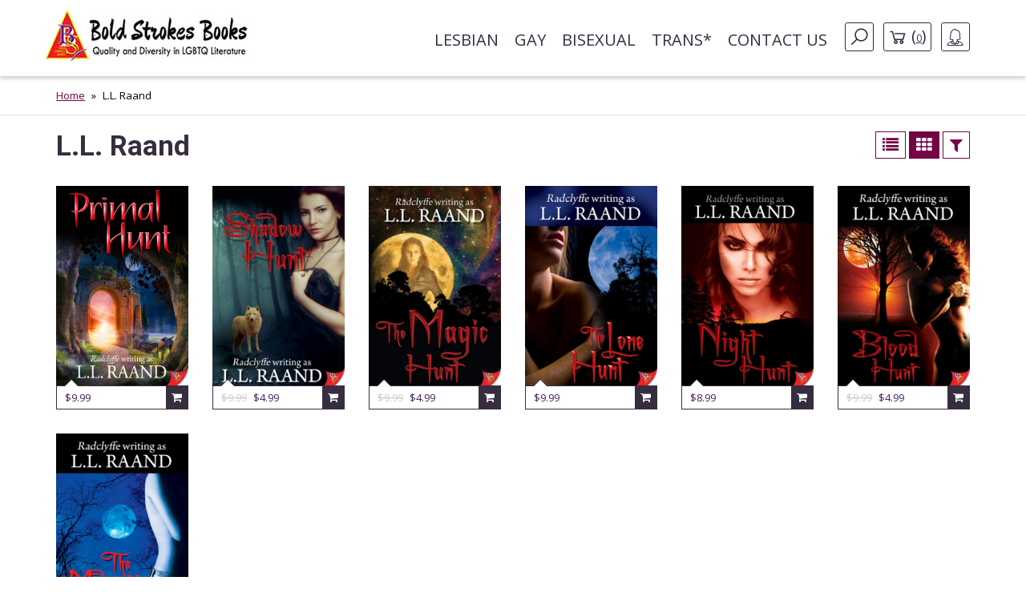

--- FILE ---
content_type: text/html; charset=UTF-8
request_url: https://www.boldstrokesbooks.com/books/ll-raand-63-a
body_size: 9979
content:
<!DOCTYPE html>
<html>
<head>
	<!-- Google tag (gtag.js) -->
    <script async src="https://www.googletagmanager.com/gtag/js?id=G-MLL3Q0TCXS"></script>
    <script>
        window.dataLayer = window.dataLayer || [];
        function gtag(){dataLayer.push(arguments);}
        gtag('js', new Date());

        gtag('config', 'G-MLL3Q0TCXS');
    </script>
	<title>Books by L.L. Raand | Bold Strokes Books</title>

	<meta charset="UTF-8">
	<meta name="viewport" content="width=device-width, initial-scale=1">
	<meta name="title" content="Books by L.L. Raand | Bold Strokes Books" />
	<meta name="description" content="Books from L.L. Raand published by Bold Strokes Books" />
	<link rel="shortcut icon" type="image/jpg" href="https://www.boldstrokesbooks.com/assets/bsb/images/favicon.jpg?1762556077">
	<link rel="canonical" href="https://www.boldstrokesbooks.com/books/ll-raand-63-a">
			<meta property="og:site_name" content="Bold Strokes Books" />
	<meta property="og:url" content="https://www.boldstrokesbooks.com/books/ll-raand-63-a" />
	<meta property="og:title" content="Books by L.L. Raand | Bold Strokes Books" />
	<meta property="og:description" content="Books from L.L. Raand published by Bold Strokes Books" />
	<meta property="og:image" content="https://www.boldstrokesbooks.com/assets/bsb/images/logo_social_sharing.png?1762556077" />
	<meta property="og:image:type" content="image/jpeg" />
	<meta property="og:image:width" content="398" />
	<meta property="og:image:height" content="208" />

	<meta name="twitter:card" content="summary" />
	<meta name="twitter:site" content="@boldstrokebooks" />
	<meta name="twitter:title" content="Books by L.L. Raand | Bold Strokes Books" />
	<meta name="twitter:description" content="Books from L.L. Raand published by Bold Strokes Books" />
	<meta name="twitter:image" content="https://www.boldstrokesbooks.com/assets/bsb/images/logo_social_sharing.png?1762556077" />
	<meta name="twitter:url" content="https://www.boldstrokesbooks.com/books/ll-raand-63-a" />

    <link href='https://fonts.googleapis.com/css?family=Roboto:400,700' rel='stylesheet' type='text/css'>
    <link href='https://fonts.googleapis.com/css?family=Open+Sans:400,700' rel='stylesheet' type='text/css'>
	<link rel="stylesheet" href="https://www.boldstrokesbooks.com/assets/bsb/css/app.css?1762556090" />
	<link rel="stylesheet" href="https://www.boldstrokesbooks.com/assets/bsb/stylesheets/frontend.css?1762556071" />
		<!--[if lte IE 8]>
	<script type="text/javascript" src="https://www.boldstrokesbooks.com/assets/js/html5shiv.js"></script>
	<script type="text/javascript" src="https://www.boldstrokesbooks.com/assets/js/respond.min.js"></script>
	<![endif]-->
	</head>
<body>

    <header>
    <!-- MainNav -->
<nav class="navbar">
    <div class="container">
        <div class="navbar-header">
            <button type="button" class="navbar-toggle collapsed" data-toggle="collapse"
                    data-target="#header-navbar" aria-expanded="false">
                <span class="sr-only">Toggle navigation</span>
                <span class="icon-bar"></span>
                <span class="icon-bar"></span>
                <span class="icon-bar"></span>
            </button>
                            <a class="navbar-brand" href="/"><img src="https://www.boldstrokesbooks.com/assets/bsb/images/logo.jpg" alt=""></a>
                    </div>

        <div class="collapse navbar-collapse" id="header-navbar">

            <ul class="nav navbar-nav navbar-right">
                                    <li><a href="https://www.boldstrokesbooks.com/books/lesbian-fiction-1-c">Lesbian</a></li>
                                    <li><a href="https://www.boldstrokesbooks.com/books/gay-fiction-2-c">Gay</a></li>
                                    <li><a href="https://www.boldstrokesbooks.com/books/bisexual-fiction-53-c">Bisexual</a></li>
                                    <li><a href="https://www.boldstrokesbooks.com/books/trans-fiction-54-c">Trans*</a></li>
                                <li><a href="https://www.boldstrokesbooks.com/contact-us">Contact us</a></li>
                <li class="hidden-xs navbar-search js-navbar-search">
                    <a href="#" class="navbar-search-button js-navbar-search-button bordered-link"><i class="icon icon-search"></i></a>

                    <form method="GET" action="https://www.boldstrokesbooks.com/books/searchresults" accept-charset="UTF-8" class="navbar-search-form js-navbar-search-form">
                        <input name="q" type="text" class="form-control" placeholder="Search for...">
                    </form>
                </li>
                    <li class="hidden-xs"><a href="https://www.boldstrokesbooks.com/checkout/step1" class="bordered-link shopping-cart-link"><i class="icon icon-cart"></i> <span>(<span class="length">0</span>)</span></a></li>
                <li class="dropdown">
                    <a href="#" class="dropdown-toggle bordered-link" data-toggle="dropdown" role="button" aria-haspopup="true" aria-expanded="false">
                        <span class="hidden-inline-block-xxs hidden-inline-block-xs"><i class="icon icon-woman"></i></span>
                        <span class="visible-inline-block-xxs visible-inline-block-xs">Account</span>
                    </a>
                    <ul class="dropdown-menu ">
                            <li><a href="https://www.boldstrokesbooks.com/login" rel="modal" data-modal="modalLogin">Login</a></li>
                                <li><a href="https://www.boldstrokesbooks.com/login" rel="modal" data-modal="modalRegister">Register</a></li>
            </ul>                </li>
            </ul>
        </div>
    </div>
</nav>
<!-- /MainNav -->



    <div class="modal-login modal fade" id="modalLogin" tabindex="-1" role="dialog">
        <div class="modal-dialog">
            <div class="modal-content">
                <div class="modal-body">
                    <button type="button" class="close" data-dismiss="modal"><i class="fa fa-times-circle"></i></button>
                    <div class="page-header">
	<div class="heading"> Login </div>
</div>
<form method="POST" action="https://www.boldstrokesbooks.com/login" accept-charset="UTF-8" name="login-form" role="form"><input name="_token" type="hidden" value="Ttr9qR9V4jLOzKZ2pjJpMqbANOP1sC8HEqT0Nykz">
<div class="row">
	<div class="col-md-7 form-group ">
		<label for="email" class="control-label required">E-mail</label>
		<input class="form-control" id="email-691361aa739f1" name="email" type="text">
			</div>
</div>
<div class="row">
	<div class="col-md-7 form-group ">
		<label for="password" class="control-label required">Password</label>
		<input class="form-control" id="password-691361aa73a66" name="password" type="password" value="">
			</div>
	<div class="col-md-5">
		<p class="form-control-link">
			<a href="https://www.boldstrokesbooks.com/login/forgot-password">Forgot your password?</a>
		</p>
	</div>
</div>
<div class="row">
	<div class="col-md-7">
		<div class="checkbox">
			<label>
				<input checked="checked" name="remember" type="checkbox" value="1">
				Remember me on this computer
			</label>
		</div>
	</div>
</div>
<div class="row">
	<div class="col-xs-12" style="display: flex; flex-direction: row-reverse; justify-content: space-between; align-items: center; padding-bottom: 15px">
		<button type="submit" class="btn btn-lg btn-secondary g-recaptcha-button">Sign in</button>
		<div style="display: inline-block;margin-right:6px;flex: 1;">
            <span class="recaptcha-text">This site is protected by reCAPTCHA and the Google
            <a href="https://policies.google.com/privacy" target="_blank">Privacy Policy</a> and
            <a href="https://policies.google.com/terms" target="_blank">Terms of Service</a> apply.</span>
        </div>
    	</div>
	<div class="visible-xs col-xs-6">
		<a class="btn btn-secondary btn-xs" href="https://www.boldstrokesbooks.com/login" rel="modal" data-modal="modalRegister">Register</a>
	</div>
</div>
</form>                </div>
            </div>
        </div>
    </div>
    <div class="modal-login modal fade" id="modalRegister" tabindex="-1" role="dialog">
        <div class="modal-dialog">
            <div class="modal-content">
                <div class="modal-body">
                    <button type="button" class="close" data-dismiss="modal"><i class="fa fa-times-circle"></i></button>
                    <div class="page-header">
    <div class="heading"> Register </div>
</div>

<div style="height: 350px">
    <form method="POST" action="https://www.boldstrokesbooks.com/login/add-user" accept-charset="UTF-8" name="login-form" id="register-modal-691361aa7400c" role="form"><input name="_token" type="hidden" value="Ttr9qR9V4jLOzKZ2pjJpMqbANOP1sC8HEqT0Nykz">
    <div id='email-register-container' class="form-group ">
        <label for="email-register" class="control-label required">E-mail</label>
        <input class="form-control" id="email-register-691361aa7400c" name="email-register" type="text">
            </div>
    <div id='password-register-container' class="form-group ">
        <label for="password-register" class="control-label required">Password</label>
        <input class="form-control" id="password-register-691361aa7400c" name="password-register" type="password" value="">
            </div>
    <div id='repeat-password-container' class="form-group ">
        <label for="repeat-password" class="control-label required">Repeat Password</label>
        <input class="form-control" id="repeat-password-691361aa7400c" name="repeat-password" type="password" value="">
            </div>
    <div style="display: flex; flex-direction: row-reverse; justify-content: space-between; align-items: center;">
        <button type="submit" class="register-button g-recaptcha-button btn btn-lg btn-secondary">Sign up</button>
        <div style="display: inline-block;margin-right:6px;flex: 1;">
            <span class="recaptcha-text">This site is protected by reCAPTCHA and the Google
            <a href="https://policies.google.com/privacy" target="_blank">Privacy Policy</a> and
            <a href="https://policies.google.com/terms" target="_blank">Terms of Service</a> apply.</span>
        </div>
        </div>
    </form>
</div>



                </div>
            </div>
        </div>
    </div>
    
    <!-- SearchBar -->
<div class="searchbar visible-xs">
    <div class="container">
        <div class="searchbar-content">
            <form method="GET" action="https://www.boldstrokesbooks.com/books/searchresults" accept-charset="UTF-8" class="searchbar-form">
                <div class="input-group">
                    <input name="q" type="text" class="form-control" placeholder="Search for...">
                    <span class="input-group-btn">
                        <button class="btn" type="button"><i class="fa fa-search"></i></button>
                    </span>
                </div>
                <!-- /input-group -->
            </form>
            <div class="searchbar-links">
                <a href="https://www.boldstrokesbooks.com/checkout/step1" class="btn btn-bordered shopping-cart-link"><i class="icon icon-cart-white"></i> <span class="length">(0)</span></a>
            </div>
        </div>
    </div>
</div>
<!-- /SearchBar  --></header>    <main>
        	<!-- Bradcrumb -->
    <div class="breadcrumb-box hidden-xs">
        <div class="container">
            <ol class="breadcrumb">
                                                            <li><a href="/">Home</a></li>
                                                                                <li class="active">L.L. Raand</li>
                                                </ol>
        </div>
    </div>
<!-- /Bradcrumb -->
        	<!-- TitleBar -->

<div class="titlebar form-inline">
    <div class="container">
        <form method="GET" action="https://www.boldstrokesbooks.com/books/ll-raand-63-a" accept-charset="UTF-8" id="filter-search">
            <input type="hidden" name="q" value="">
                        <div class="titlebar-top">
                                    <div class="lines-title">
    <h1 class="head">
        L.L. Raand
    </h1>
</div>                                <div class="titlebar-options">
                    
                    <div class="form-group titlebar-options-buttons" >
                                                    <a href="#" class="btn btn-primary-inverted " data-toggle="list-type" data-target="#list-product-collection" data-type="type-list" data-cookie-save-path="https://www.boldstrokesbooks.com/books/change-list-type"><i class="fa fa-list"></i></a>
                            <a href="#" class="btn btn-primary-inverted active" data-toggle="list-type" data-target="#list-product-collection" data-type="type-grid" data-cookie-save-path="https://www.boldstrokesbooks.com/books/change-list-type"><i class="fa fa-th"></i></a>
                                                                            <a href="javascript:void(0)" class="btn btn-primary-inverted collapsed" data-toggle="collapse" data-target="#collapse-advanced-filters" aria-expanded="false">
                                <i class="fa fa-filter"></i>
                            </a>
                                            </div>

                </div>
            </div>
                            <div class="collapse " id="collapse-advanced-filters">
                <div class="advanced-filters">
                    <div class="advanced-filters-title">Advanced Filter:</div>
                    <div class="advanced-filters-items">
                                                    <div class="form-group">
                                <label>Genre:</label>
                                <select class="form-control" name="genre"><option value="" selected="selected">All</option><option value="1">Lesbian</option><option value="2">Gay</option><option value="53">Bisexual</option><option value="54">Trans*</option></select>
                            </div>
                                                                            <div class="form-group">
                                <label>Format:</label>
                                <select class="form-control" name="format"><option value="" selected="selected"></option><option value="-1">All</option><option value="4">Audiobook</option><option value="1">Hardcover</option><option value="2">Paperback</option><option value="3">eBook</option></select>
                            </div>
                                                                                            </div>
                    <div class="advanced-filters-buttons">
                        <button type="submit" class="btn btn-primary">
                            <i class="fa fa-search visible-inline-block-xxs visible-inline-block-xs"></i>
                            <span class="hidden-inline-block-xs hidden-inline-block-xxs">Search</span>
                        </button>
                    </div>
                </div>
            </div>
                    </form>
    </div>
</div>
<!-- /TitleBar -->


	<div class="container">
		<section class="list-product-collection type-grid" id="list-product-collection">
    <div class="collection-row">
                                                        <article class="list-product  " itemscope="" itemtype="http://schema.org/Book">
    <div class="product-row">
                <div class="product-image">
            <a href="https://www.boldstrokesbooks.com/books/primal-hunt-by-ll-raand-4465-b" itemprop="url">
                <img itemprop="image" src="https://www.boldstrokesbooks.com/uploads/bsb/books/2249/edition/4465/primal-hunt.jpg?1703615610" alt="Primal Hunt"/>

                            </a>
        </div>
        <div class="product-info">
            <div class="product-description">
                <h2 itemprop="name" class="product-title"><a href="https://www.boldstrokesbooks.com/books/primal-hunt-by-ll-raand-4465-b">Primal Hunt</a></h2>
                                    <div itemprop="author" itemscope itemtype="http://schema.org/Person">
            <meta itemprop="name" content="L.L. Raand">
            <meta itemprop="image" content="https://www.boldstrokesbooks.com/uploads/bsb/authors/63/ll-raand-126.jpg?1451872885">
            <meta itemprop="url" content="https://www.boldstrokesbooks.com/authors/ll-raand-63">
        </div>
                        <p class="by">By
                        <span>
                                                            <a href="https://www.boldstrokesbooks.com/authors/ll-raand-63">L.L. Raand</a>
                                                                                </span>
                    </p>
                                                                                                        <div style="font-style: italic" class="product-card__summary"><strong>Shifters</strong></div>
                                                                                                                                <div style="font-style: italic;" class="product-card__summary"><strong>Midnight Hunters | Book 9</strong></div>
                                                                                                        <div class="description">
                    <div title="Page 1">
<div>
<div>
<p>When power struggles between the Queen of Faerie, those who seek to usurp her throne, and a deposed Vampire Queen threaten to spill into the Human realm&mdash;and that of the Weres and Vampires&mdash;wolf Alpha Sylvan Mir calls for a War Council. A coalition is forged between Liege Jody Gates&rsquo;s Vampires, the Snowcrest wolf Weres, the mountain cat Weres, and Sylvan&rsquo;s Timberwolves to take the battle to the enemy in Faerie. But before war can be waged, another alliance is needed&mdash;the wolf Weres must agree to provide blood for their Vampire comrades once inside Faerie.</p>
<p>Anya, a young wolf warrior, finds herself paired with Rafe, one of the most powerful Vampires in the Americas, in an erotic union of blood and sex that ignites her primal instincts in a way she never imagined.</p>
</div>
</div>
</div>
                </div>
                <a href="https://www.boldstrokesbooks.com/books/primal-hunt-by-ll-raand-4465-b" class="product-read-more">Read more</a>
            </div>

            <div class="product-info-buy ">
                                                                        <span class="offers" itemprop="offers" itemscope="" itemtype="http://schema.org/Offer">
                        <meta itemprop="priceCurrency" content="USD">
                        <meta itemprop="price" content="9.99">
                        <span>
                                                        <span class="now">$9.99</span>
                        </span>
                    </span>
                
                <a data-route="https://www.boldstrokesbooks.com/books/modal-add-to-cart-4465"
           data-method="GET"
           data-referred-uri="https://www.boldstrokesbooks.com"
           data-sale-id=""
           class="btn btn-secondary buy-btn product-card__btn-add-to-cart"
           title="ADD TO CART"
           rel="nofollow,noindex"
        >
            <span class="btn-icon"></span>
            <span class="btn-label">ADD TO CART</span>
        </a>
                </div>
        </div>
    </div>
</article>                                                                <article class="list-product  " itemscope="" itemtype="http://schema.org/Book">
    <div class="product-row">
                <div class="product-image">
            <a href="https://www.boldstrokesbooks.com/books/shadow-hunt-by-ll-raand-and-radclyffe-1201-b" itemprop="url">
                <img itemprop="image" src="https://www.boldstrokesbooks.com/uploads/bsb/books/681/edition/1201/shadow-hunt.jpg?1450972148" alt="Shadow Hunt"/>

                            </a>
        </div>
        <div class="product-info">
            <div class="product-description">
                <h2 itemprop="name" class="product-title"><a href="https://www.boldstrokesbooks.com/books/shadow-hunt-by-ll-raand-and-radclyffe-1201-b">Shadow Hunt</a></h2>
                                    <div itemprop="author" itemscope itemtype="http://schema.org/Person">
            <meta itemprop="name" content="L.L. Raand">
            <meta itemprop="image" content="https://www.boldstrokesbooks.com/uploads/bsb/authors/63/ll-raand-126.jpg?1451872885">
            <meta itemprop="url" content="https://www.boldstrokesbooks.com/authors/ll-raand-63">
        </div>
                <div itemprop="author" itemscope itemtype="http://schema.org/Person">
            <meta itemprop="name" content="Radclyffe">
            <meta itemprop="image" content="https://www.boldstrokesbooks.com/uploads/bsb/authors/169/radclyffe-338.jpg?1746023030">
            <meta itemprop="url" content="https://www.boldstrokesbooks.com/authors/radclyffe-169">
        </div>
                        <p class="by">By
                        <span>
                                                            <a href="https://www.boldstrokesbooks.com/authors/ll-raand-63">L.L. Raand</a>
                                                                                        and <a href="https://www.boldstrokesbooks.com/books/shadow-hunt-by-ll-raand-and-radclyffe-1201-b" title="Shadow Hunt">Others</a>
                                                    </span>
                    </p>
                                                                                                                                        <div style="font-style: italic;" class="product-card__summary"><strong>Midnight Hunters | Book 6</strong></div>
                                                                                                        <div class="description">
                    <p>When shadows fill the night, it's hard to tell friend from foe. With young to raise and her Pack under attack, Sylvan, Alpha of the wolf Weres, takes on her greatest challenge when she determines to uncover the faceless enemies known as the Shadow Lords. While her mate Drake struggles to find the link between the deadly Were fever virus and the mutation she carries, Sylvan calls upon her allies among the Vampires and Fae to defeat the secret pact of humans and Praeterns bent on destroying her and those she is bound to safeguard. Liege Jody Gates, Sylvan's ally and heir to a powerful Vampire Clan, must choose between her promise to Sylvan and her duty to Clan when she aligns her forces against the deposed Vampire Regent Francesca. If the battle to come is lost, all the Praetern species will be sentenced to exile in the shadows.</p>
                </div>
                <a href="https://www.boldstrokesbooks.com/books/shadow-hunt-by-ll-raand-and-radclyffe-1201-b" class="product-read-more">Read more</a>
            </div>

            <div class="product-info-buy ">
                                                                        <span class="offers" itemprop="offers" itemscope="" itemtype="http://schema.org/Offer">
                        <meta itemprop="priceCurrency" content="USD">
                        <meta itemprop="price" content="4.99">
                        <span>
                            <span class="before">$9.99</span>                            <span class="now">$4.99</span>
                        </span>
                    </span>
                
                <a data-route="https://www.boldstrokesbooks.com/books/modal-add-to-cart-1201"
           data-method="GET"
           data-referred-uri="https://www.boldstrokesbooks.com"
           data-sale-id=""
           class="btn btn-secondary buy-btn product-card__btn-add-to-cart"
           title="ADD TO CART"
           rel="nofollow,noindex"
        >
            <span class="btn-icon"></span>
            <span class="btn-label">ADD TO CART</span>
        </a>
                </div>
        </div>
    </div>
</article>                                                                <article class="list-product  " itemscope="" itemtype="http://schema.org/Book">
    <div class="product-row">
                <div class="product-image">
            <a href="https://www.boldstrokesbooks.com/books/the-magic-hunt-by-ll-raand-and-radclyffe-719-b" itemprop="url">
                <img itemprop="image" src="https://www.boldstrokesbooks.com/uploads/bsb/books/413/edition/719/the-magic-hunt.jpg?1450972034" alt="The Magic Hunt"/>

                            </a>
        </div>
        <div class="product-info">
            <div class="product-description">
                <h2 itemprop="name" class="product-title"><a href="https://www.boldstrokesbooks.com/books/the-magic-hunt-by-ll-raand-and-radclyffe-719-b">The Magic Hunt</a></h2>
                                    <div itemprop="author" itemscope itemtype="http://schema.org/Person">
            <meta itemprop="name" content="L.L. Raand">
            <meta itemprop="image" content="https://www.boldstrokesbooks.com/uploads/bsb/authors/63/ll-raand-126.jpg?1451872885">
            <meta itemprop="url" content="https://www.boldstrokesbooks.com/authors/ll-raand-63">
        </div>
                <div itemprop="author" itemscope itemtype="http://schema.org/Person">
            <meta itemprop="name" content="Radclyffe">
            <meta itemprop="image" content="https://www.boldstrokesbooks.com/uploads/bsb/authors/169/radclyffe-338.jpg?1746023030">
            <meta itemprop="url" content="https://www.boldstrokesbooks.com/authors/radclyffe-169">
        </div>
                        <p class="by">By
                        <span>
                                                            <a href="https://www.boldstrokesbooks.com/authors/ll-raand-63">L.L. Raand</a>
                                                                                        and <a href="https://www.boldstrokesbooks.com/books/the-magic-hunt-by-ll-raand-and-radclyffe-719-b" title="The Magic Hunt">Others</a>
                                                    </span>
                    </p>
                                                                                                                                        <div style="font-style: italic;" class="product-card__summary"><strong>Midnight Hunters | Book 5</strong></div>
                                                                                                                            <div style="font-style: italic" class="product-card__summary"><strong>Magic</strong></div>
                                                                            <div class="description">
                    <p>In the aftermath of an assassination attempt, Sylvan Mir, wolf Were Alpha, and her mate Drake McKennan turn their backs on the government that has threatened their survival, vowing to protect their own with primal force, regardless the cost in blood. <br /><br /> After escaping the Vampire dungeons beneath the blood club Nocturne, Fae royal Torren de Brinna petitions Sylvan for sanctuary, setting Sylvan and her allies on a collision course with Francesca, Viceregal of the Eastern Vampire seethe. In the midst of war, Torren finds her heart at risk from a young dominant Were, while Francesca's Vampire enforcer Michel draws one of Sylvan's trusted guards into a web of seduction and danger. <br /><br /> Hunted by human extremists, targeted by the Shadow Lords who fear her growing power, and beset by enemies masquerading as friends, Sylvan leads the Timberwolf Pack to war on two fronts as alliances shift and long-held beliefs are challenged. <br /><br /> A Midnight Hunters novel.</p>
                </div>
                <a href="https://www.boldstrokesbooks.com/books/the-magic-hunt-by-ll-raand-and-radclyffe-719-b" class="product-read-more">Read more</a>
            </div>

            <div class="product-info-buy ">
                                                                        <span class="offers" itemprop="offers" itemscope="" itemtype="http://schema.org/Offer">
                        <meta itemprop="priceCurrency" content="USD">
                        <meta itemprop="price" content="4.99">
                        <span>
                            <span class="before">$9.99</span>                            <span class="now">$4.99</span>
                        </span>
                    </span>
                
                <a data-route="https://www.boldstrokesbooks.com/books/modal-add-to-cart-719"
           data-method="GET"
           data-referred-uri="https://www.boldstrokesbooks.com"
           data-sale-id=""
           class="btn btn-secondary buy-btn product-card__btn-add-to-cart"
           title="ADD TO CART"
           rel="nofollow,noindex"
        >
            <span class="btn-icon"></span>
            <span class="btn-label">ADD TO CART</span>
        </a>
                </div>
        </div>
    </div>
</article>                                                                <article class="list-product  " itemscope="" itemtype="http://schema.org/Book">
    <div class="product-row">
                <div class="product-image">
            <a href="https://www.boldstrokesbooks.com/books/the-lone-hunt-by-radclyffe-and-ll-raand-666-b" itemprop="url">
                <img itemprop="image" src="https://www.boldstrokesbooks.com/uploads/bsb/books/384/edition/666/the-lone-hunt.jpg?1450972026" alt="The Lone Hunt"/>

                            </a>
        </div>
        <div class="product-info">
            <div class="product-description">
                <h2 itemprop="name" class="product-title"><a href="https://www.boldstrokesbooks.com/books/the-lone-hunt-by-radclyffe-and-ll-raand-666-b">The Lone Hunt</a></h2>
                                    <div itemprop="author" itemscope itemtype="http://schema.org/Person">
            <meta itemprop="name" content="L.L. Raand">
            <meta itemprop="image" content="https://www.boldstrokesbooks.com/uploads/bsb/authors/63/ll-raand-126.jpg?1451872885">
            <meta itemprop="url" content="https://www.boldstrokesbooks.com/authors/ll-raand-63">
        </div>
                <div itemprop="author" itemscope itemtype="http://schema.org/Person">
            <meta itemprop="name" content="Radclyffe">
            <meta itemprop="image" content="https://www.boldstrokesbooks.com/uploads/bsb/authors/169/radclyffe-338.jpg?1746023030">
            <meta itemprop="url" content="https://www.boldstrokesbooks.com/authors/radclyffe-169">
        </div>
                        <p class="by">By
                        <span>
                                                            <a href="https://www.boldstrokesbooks.com/authors/radclyffe-169">Radclyffe</a>
                                                                                        and <a href="https://www.boldstrokesbooks.com/books/the-lone-hunt-by-radclyffe-and-ll-raand-666-b" title="The Lone Hunt">Others</a>
                                                    </span>
                    </p>
                                                                                                                                        <div style="font-style: italic;" class="product-card__summary"><strong>Midnight Hunters | Book 4</strong></div>
                                                                                                        <div class="description">
                    <p>A world of violent passions and inhuman hungers explodes as ancient taboos and primal desires collide.<br /><br />Wolf Were Alpha Sylvan Mir wants nothing more than to keep her pregnant mate Drake safe in their secluded stronghold, deep in the heart of the Adirondack Mountains, but enemies, political and praetern, force her into battle. Sylvan must confront the Vampire Chancellor Francesca, a one-time lover, about her part in a recent attack on Mir Laboratories&mdash;a confrontation that will test Sylvan's alliance with the Vampires and lead to war. Francesca's enforcer Michel, with a secret sexual conquest in Sylvan's Pack and a Were centuri&mdash;newly-turned Vampire, Lara&mdash;under her command, may have divided loyalties, too. Lara, born to fight in service to the Were alpha, finds herself caught between two worlds, belonging to neither, and her unexpected obsession with an enemy Alpha puts ancient loyalties to the test. In a world where humans and praeterns conspire for the ultimate power, violence is a way of life...and death.<br /><br />A Midnight Hunters novel.</p>
                </div>
                <a href="https://www.boldstrokesbooks.com/books/the-lone-hunt-by-radclyffe-and-ll-raand-666-b" class="product-read-more">Read more</a>
            </div>

            <div class="product-info-buy ">
                                                                        <span class="offers" itemprop="offers" itemscope="" itemtype="http://schema.org/Offer">
                        <meta itemprop="priceCurrency" content="USD">
                        <meta itemprop="price" content="9.99">
                        <span>
                                                        <span class="now">$9.99</span>
                        </span>
                    </span>
                
                <a data-route="https://www.boldstrokesbooks.com/books/modal-add-to-cart-666"
           data-method="GET"
           data-referred-uri="https://www.boldstrokesbooks.com"
           data-sale-id=""
           class="btn btn-secondary buy-btn product-card__btn-add-to-cart"
           title="ADD TO CART"
           rel="nofollow,noindex"
        >
            <span class="btn-icon"></span>
            <span class="btn-label">ADD TO CART</span>
        </a>
                </div>
        </div>
    </div>
</article>                                                                <article class="list-product  " itemscope="" itemtype="http://schema.org/Book">
    <div class="product-row">
                <div class="product-image">
            <a href="https://www.boldstrokesbooks.com/books/night-hunt-by-radclyffe-and-ll-raand-846-b" itemprop="url">
                <img itemprop="image" src="https://www.boldstrokesbooks.com/uploads/bsb/books/487/edition/846/night-hunt.jpg?1450972094" alt="Night Hunt"/>

                            </a>
        </div>
        <div class="product-info">
            <div class="product-description">
                <h2 itemprop="name" class="product-title"><a href="https://www.boldstrokesbooks.com/books/night-hunt-by-radclyffe-and-ll-raand-846-b">Night Hunt</a></h2>
                                    <div itemprop="author" itemscope itemtype="http://schema.org/Person">
            <meta itemprop="name" content="L.L. Raand">
            <meta itemprop="image" content="https://www.boldstrokesbooks.com/uploads/bsb/authors/63/ll-raand-126.jpg?1451872885">
            <meta itemprop="url" content="https://www.boldstrokesbooks.com/authors/ll-raand-63">
        </div>
                <div itemprop="author" itemscope itemtype="http://schema.org/Person">
            <meta itemprop="name" content="Radclyffe">
            <meta itemprop="image" content="https://www.boldstrokesbooks.com/uploads/bsb/authors/169/radclyffe-338.jpg?1746023030">
            <meta itemprop="url" content="https://www.boldstrokesbooks.com/authors/radclyffe-169">
        </div>
                        <p class="by">By
                        <span>
                                                            <a href="https://www.boldstrokesbooks.com/authors/radclyffe-169">Radclyffe</a>
                                                                                        and <a href="https://www.boldstrokesbooks.com/books/night-hunt-by-radclyffe-and-ll-raand-846-b" title="Night Hunt">Others</a>
                                                    </span>
                    </p>
                                                                                                                                        <div style="font-style: italic;" class="product-card__summary"><strong>Midnight Hunters | Book 3</strong></div>
                                                                                                        <div class="description">
                    <p>Niki Kroff has one mission in life&mdash;to lead Sylvan Mir's elite guard and protect the wolf Alpha's life. When Lara, another of the centuri, becomes a Vampire in the course of saving Sylvan's life, Niki is assigned to protect her during her transition. Removed from Sylvan's guard, Niki struggles to find her place in the Pack and control her desire for a forbidden Were whose call grows stronger every day.<br /><br />Sylvan, driven by primal instincts to protect her pregnant mate, grows more powerful, and more deadly, than any Alpha Were in centuries. While Sylvan rallies her allies, Vampire and human, to fight extremists, radical groups, and members of their own Praetern coalition in a war to preserve the autonomy of all Praetern species, Niki fights a private battle with her own dark urges&mdash;a battle which, if lost, will cost her everything.<br /><br />A Midnight Hunters Paranormal Romance.</p>
                </div>
                <a href="https://www.boldstrokesbooks.com/books/night-hunt-by-radclyffe-and-ll-raand-846-b" class="product-read-more">Read more</a>
            </div>

            <div class="product-info-buy ">
                                                                        <span class="offers" itemprop="offers" itemscope="" itemtype="http://schema.org/Offer">
                        <meta itemprop="priceCurrency" content="USD">
                        <meta itemprop="price" content="8.99">
                        <span>
                                                        <span class="now">$8.99</span>
                        </span>
                    </span>
                
                <a data-route="https://www.boldstrokesbooks.com/books/modal-add-to-cart-846"
           data-method="GET"
           data-referred-uri="https://www.boldstrokesbooks.com"
           data-sale-id=""
           class="btn btn-secondary buy-btn product-card__btn-add-to-cart"
           title="ADD TO CART"
           rel="nofollow,noindex"
        >
            <span class="btn-icon"></span>
            <span class="btn-label">ADD TO CART</span>
        </a>
                </div>
        </div>
    </div>
</article>                                                                <article class="list-product  " itemscope="" itemtype="http://schema.org/Book">
    <div class="product-row">
                <div class="product-image">
            <a href="https://www.boldstrokesbooks.com/books/blood-hunt-by-ll-raand-and-radclyffe-1298-b" itemprop="url">
                <img itemprop="image" src="https://www.boldstrokesbooks.com/uploads/bsb/books/733/edition/1298/blood-hunt.jpg?1450972162" alt="Blood Hunt"/>

                            </a>
        </div>
        <div class="product-info">
            <div class="product-description">
                <h2 itemprop="name" class="product-title"><a href="https://www.boldstrokesbooks.com/books/blood-hunt-by-ll-raand-and-radclyffe-1298-b">Blood Hunt</a></h2>
                                    <div itemprop="author" itemscope itemtype="http://schema.org/Person">
            <meta itemprop="name" content="L.L. Raand">
            <meta itemprop="image" content="https://www.boldstrokesbooks.com/uploads/bsb/authors/63/ll-raand-126.jpg?1451872885">
            <meta itemprop="url" content="https://www.boldstrokesbooks.com/authors/ll-raand-63">
        </div>
                <div itemprop="author" itemscope itemtype="http://schema.org/Person">
            <meta itemprop="name" content="Radclyffe">
            <meta itemprop="image" content="https://www.boldstrokesbooks.com/uploads/bsb/authors/169/radclyffe-338.jpg?1746023030">
            <meta itemprop="url" content="https://www.boldstrokesbooks.com/authors/radclyffe-169">
        </div>
                        <p class="by">By
                        <span>
                                                            <a href="https://www.boldstrokesbooks.com/authors/ll-raand-63">L.L. Raand</a>
                                                                                        and <a href="https://www.boldstrokesbooks.com/books/blood-hunt-by-ll-raand-and-radclyffe-1298-b" title="Blood Hunt">Others</a>
                                                    </span>
                    </p>
                                                                                                                                        <div style="font-style: italic;" class="product-card__summary"><strong>Midnight Hunters | Book 2</strong></div>
                                                                                                                            <div style="font-style: italic" class="product-card__summary"><strong>Vampires</strong></div>
                                                                            <div class="description">
                    <p>Sylvan, the Wolf Were Alpha, forges an uneasy alliance with Vampire Detective Jody Gates, heir to a powerful Vampire clan, to battle a shadow army of humans and rogue Praeterns bent on destroying any hope of legal acceptance of the non-human species. With outside forces threatening to destroy the Praetern Coalition, several female Were adolescents turn up missing and chaos descends upon Sylvan's personal guards when Sylvan and her new mate are overtaken by breeding frenzy. While Sylvan struggles to protect her Pack, Jody fights her destiny as well as her growing hunger for human reporter, Becca Land.<br /><br /><em>A Midnight Hunters novel</em>.</p>
                </div>
                <a href="https://www.boldstrokesbooks.com/books/blood-hunt-by-ll-raand-and-radclyffe-1298-b" class="product-read-more">Read more</a>
            </div>

            <div class="product-info-buy ">
                                                                        <span class="offers" itemprop="offers" itemscope="" itemtype="http://schema.org/Offer">
                        <meta itemprop="priceCurrency" content="USD">
                        <meta itemprop="price" content="4.99">
                        <span>
                            <span class="before">$9.99</span>                            <span class="now">$4.99</span>
                        </span>
                    </span>
                
                <a data-route="https://www.boldstrokesbooks.com/books/modal-add-to-cart-1298"
           data-method="GET"
           data-referred-uri="https://www.boldstrokesbooks.com"
           data-sale-id=""
           class="btn btn-secondary buy-btn product-card__btn-add-to-cart"
           title="ADD TO CART"
           rel="nofollow,noindex"
        >
            <span class="btn-icon"></span>
            <span class="btn-label">ADD TO CART</span>
        </a>
                </div>
        </div>
    </div>
</article>                                                                <article class="list-product  " itemscope="" itemtype="http://schema.org/Book">
    <div class="product-row">
                <div class="product-image">
            <a href="https://www.boldstrokesbooks.com/books/the-midnight-hunt-by-radclyffe-and-ll-raand-763-b" itemprop="url">
                <img itemprop="image" src="https://www.boldstrokesbooks.com/uploads/bsb/books/438/edition/763/the-midnight-hunt.jpg?1450972041" alt="The Midnight Hunt"/>

                            </a>
        </div>
        <div class="product-info">
            <div class="product-description">
                <h2 itemprop="name" class="product-title"><a href="https://www.boldstrokesbooks.com/books/the-midnight-hunt-by-radclyffe-and-ll-raand-763-b">The Midnight Hunt</a></h2>
                                    <div itemprop="author" itemscope itemtype="http://schema.org/Person">
            <meta itemprop="name" content="L.L. Raand">
            <meta itemprop="image" content="https://www.boldstrokesbooks.com/uploads/bsb/authors/63/ll-raand-126.jpg?1451872885">
            <meta itemprop="url" content="https://www.boldstrokesbooks.com/authors/ll-raand-63">
        </div>
                <div itemprop="author" itemscope itemtype="http://schema.org/Person">
            <meta itemprop="name" content="Radclyffe">
            <meta itemprop="image" content="https://www.boldstrokesbooks.com/uploads/bsb/authors/169/radclyffe-338.jpg?1746023030">
            <meta itemprop="url" content="https://www.boldstrokesbooks.com/authors/radclyffe-169">
        </div>
                        <p class="by">By
                        <span>
                                                            <a href="https://www.boldstrokesbooks.com/authors/radclyffe-169">Radclyffe</a>
                                                                                        and <a href="https://www.boldstrokesbooks.com/books/the-midnight-hunt-by-radclyffe-and-ll-raand-763-b" title="The Midnight Hunt">Others</a>
                                                    </span>
                    </p>
                                                                                                                                        <div style="font-style: italic;" class="product-card__summary"><strong>Midnight Hunters | Book 1</strong></div>
                                                                                                        <div class="description">
                    <p>Medic Drake McKennan has never been good at following protocol, so she doesn't think twice about rendering emergency care when a young girl's life is at stake&mdash;even if the girl is in the throes of Were fever and any sane human should know better. It isn't the bright shining pain of the bite or even the wrenching agonies of the fever that convinces her everything in her life has changed. It's the way she feels about the blonde with the wolf-gold eyes leaning over her hospital bed when she finally wakes up. Sylvan, the Alpha of the Adirondack Timberwolf Pack&mdash;the one female Drake can't have. And the only one she wants.</p>
                </div>
                <a href="https://www.boldstrokesbooks.com/books/the-midnight-hunt-by-radclyffe-and-ll-raand-763-b" class="product-read-more">Read more</a>
            </div>

            <div class="product-info-buy ">
                                                                        <span class="offers" itemprop="offers" itemscope="" itemtype="http://schema.org/Offer">
                        <meta itemprop="priceCurrency" content="USD">
                        <meta itemprop="price" content="9.99">
                        <span>
                                                        <span class="now">$9.99</span>
                        </span>
                    </span>
                
                <a data-route="https://www.boldstrokesbooks.com/books/modal-add-to-cart-763"
           data-method="GET"
           data-referred-uri="https://www.boldstrokesbooks.com"
           data-sale-id=""
           class="btn btn-secondary buy-btn product-card__btn-add-to-cart"
           title="ADD TO CART"
           rel="nofollow,noindex"
        >
            <span class="btn-icon"></span>
            <span class="btn-label">ADD TO CART</span>
        </a>
                </div>
        </div>
    </div>
</article>                                        </div>
    
    <div class="loading"></div>
</section>

	</div>
    </main>
<footer>
    <!-- TopFooter -->
    <div class="top-footer hidden-xs">
        <div class="container">
            <div class="row">
                <div class="col-sm-2">
                    <ul>
                                                    <li><a href="https://www.boldstrokesbooks.com/books/lesbian-fiction-1-c">Lesbian</a></li>
                                                    <li><a href="https://www.boldstrokesbooks.com/books/gay-fiction-2-c">Gay</a></li>
                                                    <li><a href="https://www.boldstrokesbooks.com/books/bisexual-fiction-53-c">Bisexual</a></li>
                                                    <li><a href="https://www.boldstrokesbooks.com/books/trans-fiction-54-c">Trans*</a></li>
                                            </ul>
                </div>
                <div class="col-sm-2">
                    <ul>
                        <li><a href="https://www.boldstrokesbooks.com/authors">Authors</a></li>
                        <li><a href="https://www.boldstrokesbooks.com/blog">Blog</a></li>
                        <li><a href="https://www.boldstrokesbooks.com/events">Calendar</a></li>
                    </ul>
                </div>
                <div class="col-sm-2">
                    <ul>
                        <li><a href="https://www.boldstrokesbooks.com/checkout/step1">Cart</a></li>
                        <li><a href="https://www.boldstrokesbooks.com/profile">Account</a></li>
                        <li><a href="https://www.boldstrokesbooks.com/gift-cards">Gift cards</a></li>
                    </ul>
                </div>
                <div class="col-sm-3">
                    <ul>
                        <li><a href="https://www.boldstrokesbooks.com/the-bold-strokes-team">The Bold Strokes Team</a></li>
                        <li><a href="https://www.boldstrokesbooks.com/submissions">Submissions</a></li>
	                    <li><a href="https://www.boldstrokesbooks.com/returns-policy">Returns Policy</a></li>
                    </ul>
                </div>
                <div class="col-sm-3">
                    <div class="publish-with">
                        <div class="logo">Publish with <i class="icon icon-bsb-footer"></i></div>
                        <a href="https://www.boldstrokesbooks.com/publish-with-bsb">Learn More</a>
                    </div>
                </div>
            </div>
        </div>
    </div>
    <!-- /TopFooter -->

    <!-- CustomeService -->
    <div class="cust-service visible-xs">
        <div class="container">
            <nav class="navbar">
                <div class="navbar-header">
                    <a href="javascript:void(0)" class="navbar-toggle collapsed" data-toggle="collapse" data-target="#navbar-cust-service" aria-expanded="false">
                        Customer Service
                        <span class="status-icon">
                            <i class="fa fa-plus closed"></i>
                            <i class="fa fa-minus opened"></i>
                        </span>
                    </a>
                </div>
                <div class="collapse navbar-collapse" id="navbar-cust-service">
                    <ul class="nav navbar-nav">
                        <li><a href="https://www.boldstrokesbooks.com/contact-us">Contact Us</a></li>
                        <li><a href="https://www.boldstrokesbooks.com/the-bold-strokes-team">The Bold Strokes Team</a></li>
                        <li><a href="https://www.boldstrokesbooks.com/submissions">Submissions</a></li>
                        <li><a href="https://www.boldstrokesbooks.com/terms-of-use">Terms of Use</a></li>
                        <li><a href="https://www.boldstrokesbooks.com/privacy-policy">Privacy Policy</a></li>
                    </ul>
                </div>
            </nav>
        </div>
    </div>
    <!-- /CustomeService -->

    <!-- NewsletterSignup -->
    <div class="newsletter-signup visible-xs">
        
        <div class="container">
            <div class="row">
                <div class="col-xs-12">
                    <div class="text-uppercase" style="margin-bottom: 10px;">Subscribe</div>
                </div>
            </div>

            <div class="row">
                <div class="col-xs-12">
                    <form method="POST" action="https://www.boldstrokesbooks.com/subscribe-newsletter" accept-charset="UTF-8" class="newsletter-signup-form-xs"><input name="_token" type="hidden" value="Ttr9qR9V4jLOzKZ2pjJpMqbANOP1sC8HEqT0Nykz">
                    <input class="hidden" name="honey-pot" type="text">                    <div class="form-group">
                        <input id="subscribeNewsletter" type="text" name="emailNewsletter" class="form-control" placeholder="Enter your mail"/>
                    </div>

                    <button class="btn btn-primary btn-block" type="submit">Send</button>
                    <!-- /input-group -->
                    </form>
                </div>
            </div>
        </div>
    </div>
    <!-- NewsletterSignup -->

    <!-- SocialNetworks -->
    <div class="social-networks visible-xs">
        <div class="container">
            <div class="title">
                <h4>FOLLOW US ON</h4>
            </div>
            <div class="social-networks-links">
                                <a href="https://twitter.com/boldstrokebooks" class="social-network-link"><i class="fa fa-x-twitter"></i></a>
                                                <a href="https://www.facebook.com/BoldStrokesBooks" class="social-network-link"><i class="fa fa-facebook"></i></a>
                                                <a href="https://www.instagram.com/boldstrokesbooks/" class="social-network-link"><i class="fa fa-instagram"></i></a>
                                                                                <a href="https://www.youtube.com/channel/UCLVz6T52keZ1VxoMQJdn-DQ" class="social-network-link" target="_blank"><i class="fa fa-youtube"></i></a>
                            </div>
        </div>
    </div>
    <!-- /SocialNetworks -->

    <!-- BottomFooter -->
    <div class="bottom-footer">
        <div class="container">
            <div class="copy">
                <p>&copy;Copyright 2025 by Bold Strokes Books. All Rights Reserved.</p>
            </div>

            <ul class="bottom-footer-links hidden-xs">
                <li><a href="https://www.boldstrokesbooks.com/terms-of-use">Terms of Use</a></li>
                <li><a href="https://www.boldstrokesbooks.com/privacy-policy">Privacy Policy</a></li>
                <li><a href="https://www.boldstrokesbooks.com/contact-us">Contact Us</a></li>
            </ul>
        </div>
    </div>
    <!-- BottomFooter -->
</footer>
<script type="text/javascript" src="https://www.boldstrokesbooks.com/assets/bsb/js/app.js?1762556090"></script>
<script>
	const createToken = (button, token) => {
		if (token) {
			const form = button.closest('form');
			let recaptchaToken = form.querySelector('[name=g-recaptcha-response]');

			if (!recaptchaToken) {
				recaptchaToken = document.createElement('input');
				recaptchaToken.setAttribute('name', 'g-recaptcha-response');
				recaptchaToken.setAttribute('type', 'hidden');
				form.appendChild(recaptchaToken);
			}

			recaptchaToken.value = token;
			form.submit(); // Submit the form after setting the token
		}
	}
</script>

    <script src="https://www.google.com/recaptcha/api.js?render=6LfR8ScaAAAAAF17sgpJ6ocfi-IseYmmk7ynrttr"></script>
	<script>
		document.addEventListener('DOMContentLoaded', function () {
			document.querySelectorAll('.g-recaptcha-button').forEach(function (button) {
				button.addEventListener('click', function (e) {
					e.preventDefault(); // Prevent default form submission
					grecaptcha.ready(function () {
						grecaptcha
							.execute('6LfR8ScaAAAAAF17sgpJ6ocfi-IseYmmk7ynrttr', {action: 'homepage'})
							.then(token => createToken(button, token));
					});
				});
			});
		});
	</script>

    <style>
		.grecaptcha-badge {
			visibility: hidden;
		}

		.captcha-txt {
			font-size: 10px;
			margin-bottom: 10px;
			display: block;
		}

		.captcha-txt a {
            text-decoration: underline !important;
        }
	</style>

    <script type="text/javascript">
        $(function(){
            $('#sort_by').on('change', function(){
                this.form.submit();
            });

            $('.changeListType').click(function(){

            });
        });

        $(function(){
            $('.advanced-filters-items .form-control').each(function (index, elem) {
                if ($(elem).val() != null && $(elem).val() != "" && $(elem).val() != "0")
                {
                    $("#collapse-advanced-filters").addClass("in");
                }
            });
            $('#sort_by, #filter > select').on('change', function(){
                this.form.submit();
            });
        });

    </script>
    <script type="text/javascript">
        $(function() {
            buildInfiniteScroll('.list-product-collection .collection-row', {}, function (){
                $("html:not(.flexbox) .list-product-collection.type-grid .list-product .product-info-title").matchHeight(true);
                $("html:not(.flexbox) .product-info-buy").matchHeight(true);
                $("html:not(.flexbox) .list-product-collection.type-grid .product-image, html:not(.flexbox) .list-product.grid .product-image").matchHeight(true);
            });


            $("html:not(.flexbox) .list-product-collection.type-grid .list-product .product-info-title").matchHeight(true);
            $("html:not(.flexbox) .product-info-buy").matchHeight(true);
            $("html:not(.flexbox) .list-product-collection.type-grid .product-image img, html:not(.flexbox) .list-product.grid .product-image img").matchHeight(true);
        });
    </script>
    <script type="text/javascript">
        $(document).ready(() => {
            const form = $('#register-modal-691361aa7400c');
            const registerButton = $(form).find('.register-button');

            form.on('submit', e => {
                e.preventDefault();

                registerButton.prop('disabled', true);
                registerButton.addClass('disabled');

                $(form).find('.register-error').remove();
                $(form).find('.has-error').removeClass('has-error');

                $.ajax({
                    method: "POST",
                    url: form.attr('action'),
                    data: form.serialize()
                })
                .success(({ location }) => {
                    if (!location || location?.search(/backoffice/i) !== -1) {
                        window.location = '/';

                        return;
                    }
                    
                    window.location = location;
                })
                .fail(error => {
                    const { errors } = error.responseJSON;

                    registerButton.prop('disabled', false);
                    registerButton.removeClass('disabled');

                    Object.keys(errors).forEach(key => {
                        form.find(`#${key}-container`)
                            .addClass('has-error')
                            .append(`<span class="help-block register-error">${errors[key][0]}</span>`)
                    })
                })
            })
        });
    </script>
        <script type="text/javascript">
            $(function()
            {
                $(document).on('click', '[rel=modal]', function(e)
                {
                    if($(this).data('modal'))
                    {
                        e.preventDefault();
                        $('#'+$(this).data('modal')).modal('show');
                    }
                });
            });
        </script>
    </body>
</html>


--- FILE ---
content_type: text/html; charset=utf-8
request_url: https://www.google.com/recaptcha/api2/anchor?ar=1&k=6LfR8ScaAAAAAF17sgpJ6ocfi-IseYmmk7ynrttr&co=aHR0cHM6Ly93d3cuYm9sZHN0cm9rZXNib29rcy5jb206NDQz&hl=en&v=naPR4A6FAh-yZLuCX253WaZq&size=invisible&anchor-ms=20000&execute-ms=15000&cb=nxmkelbbsgw
body_size: 44877
content:
<!DOCTYPE HTML><html dir="ltr" lang="en"><head><meta http-equiv="Content-Type" content="text/html; charset=UTF-8">
<meta http-equiv="X-UA-Compatible" content="IE=edge">
<title>reCAPTCHA</title>
<style type="text/css">
/* cyrillic-ext */
@font-face {
  font-family: 'Roboto';
  font-style: normal;
  font-weight: 400;
  src: url(//fonts.gstatic.com/s/roboto/v18/KFOmCnqEu92Fr1Mu72xKKTU1Kvnz.woff2) format('woff2');
  unicode-range: U+0460-052F, U+1C80-1C8A, U+20B4, U+2DE0-2DFF, U+A640-A69F, U+FE2E-FE2F;
}
/* cyrillic */
@font-face {
  font-family: 'Roboto';
  font-style: normal;
  font-weight: 400;
  src: url(//fonts.gstatic.com/s/roboto/v18/KFOmCnqEu92Fr1Mu5mxKKTU1Kvnz.woff2) format('woff2');
  unicode-range: U+0301, U+0400-045F, U+0490-0491, U+04B0-04B1, U+2116;
}
/* greek-ext */
@font-face {
  font-family: 'Roboto';
  font-style: normal;
  font-weight: 400;
  src: url(//fonts.gstatic.com/s/roboto/v18/KFOmCnqEu92Fr1Mu7mxKKTU1Kvnz.woff2) format('woff2');
  unicode-range: U+1F00-1FFF;
}
/* greek */
@font-face {
  font-family: 'Roboto';
  font-style: normal;
  font-weight: 400;
  src: url(//fonts.gstatic.com/s/roboto/v18/KFOmCnqEu92Fr1Mu4WxKKTU1Kvnz.woff2) format('woff2');
  unicode-range: U+0370-0377, U+037A-037F, U+0384-038A, U+038C, U+038E-03A1, U+03A3-03FF;
}
/* vietnamese */
@font-face {
  font-family: 'Roboto';
  font-style: normal;
  font-weight: 400;
  src: url(//fonts.gstatic.com/s/roboto/v18/KFOmCnqEu92Fr1Mu7WxKKTU1Kvnz.woff2) format('woff2');
  unicode-range: U+0102-0103, U+0110-0111, U+0128-0129, U+0168-0169, U+01A0-01A1, U+01AF-01B0, U+0300-0301, U+0303-0304, U+0308-0309, U+0323, U+0329, U+1EA0-1EF9, U+20AB;
}
/* latin-ext */
@font-face {
  font-family: 'Roboto';
  font-style: normal;
  font-weight: 400;
  src: url(//fonts.gstatic.com/s/roboto/v18/KFOmCnqEu92Fr1Mu7GxKKTU1Kvnz.woff2) format('woff2');
  unicode-range: U+0100-02BA, U+02BD-02C5, U+02C7-02CC, U+02CE-02D7, U+02DD-02FF, U+0304, U+0308, U+0329, U+1D00-1DBF, U+1E00-1E9F, U+1EF2-1EFF, U+2020, U+20A0-20AB, U+20AD-20C0, U+2113, U+2C60-2C7F, U+A720-A7FF;
}
/* latin */
@font-face {
  font-family: 'Roboto';
  font-style: normal;
  font-weight: 400;
  src: url(//fonts.gstatic.com/s/roboto/v18/KFOmCnqEu92Fr1Mu4mxKKTU1Kg.woff2) format('woff2');
  unicode-range: U+0000-00FF, U+0131, U+0152-0153, U+02BB-02BC, U+02C6, U+02DA, U+02DC, U+0304, U+0308, U+0329, U+2000-206F, U+20AC, U+2122, U+2191, U+2193, U+2212, U+2215, U+FEFF, U+FFFD;
}
/* cyrillic-ext */
@font-face {
  font-family: 'Roboto';
  font-style: normal;
  font-weight: 500;
  src: url(//fonts.gstatic.com/s/roboto/v18/KFOlCnqEu92Fr1MmEU9fCRc4AMP6lbBP.woff2) format('woff2');
  unicode-range: U+0460-052F, U+1C80-1C8A, U+20B4, U+2DE0-2DFF, U+A640-A69F, U+FE2E-FE2F;
}
/* cyrillic */
@font-face {
  font-family: 'Roboto';
  font-style: normal;
  font-weight: 500;
  src: url(//fonts.gstatic.com/s/roboto/v18/KFOlCnqEu92Fr1MmEU9fABc4AMP6lbBP.woff2) format('woff2');
  unicode-range: U+0301, U+0400-045F, U+0490-0491, U+04B0-04B1, U+2116;
}
/* greek-ext */
@font-face {
  font-family: 'Roboto';
  font-style: normal;
  font-weight: 500;
  src: url(//fonts.gstatic.com/s/roboto/v18/KFOlCnqEu92Fr1MmEU9fCBc4AMP6lbBP.woff2) format('woff2');
  unicode-range: U+1F00-1FFF;
}
/* greek */
@font-face {
  font-family: 'Roboto';
  font-style: normal;
  font-weight: 500;
  src: url(//fonts.gstatic.com/s/roboto/v18/KFOlCnqEu92Fr1MmEU9fBxc4AMP6lbBP.woff2) format('woff2');
  unicode-range: U+0370-0377, U+037A-037F, U+0384-038A, U+038C, U+038E-03A1, U+03A3-03FF;
}
/* vietnamese */
@font-face {
  font-family: 'Roboto';
  font-style: normal;
  font-weight: 500;
  src: url(//fonts.gstatic.com/s/roboto/v18/KFOlCnqEu92Fr1MmEU9fCxc4AMP6lbBP.woff2) format('woff2');
  unicode-range: U+0102-0103, U+0110-0111, U+0128-0129, U+0168-0169, U+01A0-01A1, U+01AF-01B0, U+0300-0301, U+0303-0304, U+0308-0309, U+0323, U+0329, U+1EA0-1EF9, U+20AB;
}
/* latin-ext */
@font-face {
  font-family: 'Roboto';
  font-style: normal;
  font-weight: 500;
  src: url(//fonts.gstatic.com/s/roboto/v18/KFOlCnqEu92Fr1MmEU9fChc4AMP6lbBP.woff2) format('woff2');
  unicode-range: U+0100-02BA, U+02BD-02C5, U+02C7-02CC, U+02CE-02D7, U+02DD-02FF, U+0304, U+0308, U+0329, U+1D00-1DBF, U+1E00-1E9F, U+1EF2-1EFF, U+2020, U+20A0-20AB, U+20AD-20C0, U+2113, U+2C60-2C7F, U+A720-A7FF;
}
/* latin */
@font-face {
  font-family: 'Roboto';
  font-style: normal;
  font-weight: 500;
  src: url(//fonts.gstatic.com/s/roboto/v18/KFOlCnqEu92Fr1MmEU9fBBc4AMP6lQ.woff2) format('woff2');
  unicode-range: U+0000-00FF, U+0131, U+0152-0153, U+02BB-02BC, U+02C6, U+02DA, U+02DC, U+0304, U+0308, U+0329, U+2000-206F, U+20AC, U+2122, U+2191, U+2193, U+2212, U+2215, U+FEFF, U+FFFD;
}
/* cyrillic-ext */
@font-face {
  font-family: 'Roboto';
  font-style: normal;
  font-weight: 900;
  src: url(//fonts.gstatic.com/s/roboto/v18/KFOlCnqEu92Fr1MmYUtfCRc4AMP6lbBP.woff2) format('woff2');
  unicode-range: U+0460-052F, U+1C80-1C8A, U+20B4, U+2DE0-2DFF, U+A640-A69F, U+FE2E-FE2F;
}
/* cyrillic */
@font-face {
  font-family: 'Roboto';
  font-style: normal;
  font-weight: 900;
  src: url(//fonts.gstatic.com/s/roboto/v18/KFOlCnqEu92Fr1MmYUtfABc4AMP6lbBP.woff2) format('woff2');
  unicode-range: U+0301, U+0400-045F, U+0490-0491, U+04B0-04B1, U+2116;
}
/* greek-ext */
@font-face {
  font-family: 'Roboto';
  font-style: normal;
  font-weight: 900;
  src: url(//fonts.gstatic.com/s/roboto/v18/KFOlCnqEu92Fr1MmYUtfCBc4AMP6lbBP.woff2) format('woff2');
  unicode-range: U+1F00-1FFF;
}
/* greek */
@font-face {
  font-family: 'Roboto';
  font-style: normal;
  font-weight: 900;
  src: url(//fonts.gstatic.com/s/roboto/v18/KFOlCnqEu92Fr1MmYUtfBxc4AMP6lbBP.woff2) format('woff2');
  unicode-range: U+0370-0377, U+037A-037F, U+0384-038A, U+038C, U+038E-03A1, U+03A3-03FF;
}
/* vietnamese */
@font-face {
  font-family: 'Roboto';
  font-style: normal;
  font-weight: 900;
  src: url(//fonts.gstatic.com/s/roboto/v18/KFOlCnqEu92Fr1MmYUtfCxc4AMP6lbBP.woff2) format('woff2');
  unicode-range: U+0102-0103, U+0110-0111, U+0128-0129, U+0168-0169, U+01A0-01A1, U+01AF-01B0, U+0300-0301, U+0303-0304, U+0308-0309, U+0323, U+0329, U+1EA0-1EF9, U+20AB;
}
/* latin-ext */
@font-face {
  font-family: 'Roboto';
  font-style: normal;
  font-weight: 900;
  src: url(//fonts.gstatic.com/s/roboto/v18/KFOlCnqEu92Fr1MmYUtfChc4AMP6lbBP.woff2) format('woff2');
  unicode-range: U+0100-02BA, U+02BD-02C5, U+02C7-02CC, U+02CE-02D7, U+02DD-02FF, U+0304, U+0308, U+0329, U+1D00-1DBF, U+1E00-1E9F, U+1EF2-1EFF, U+2020, U+20A0-20AB, U+20AD-20C0, U+2113, U+2C60-2C7F, U+A720-A7FF;
}
/* latin */
@font-face {
  font-family: 'Roboto';
  font-style: normal;
  font-weight: 900;
  src: url(//fonts.gstatic.com/s/roboto/v18/KFOlCnqEu92Fr1MmYUtfBBc4AMP6lQ.woff2) format('woff2');
  unicode-range: U+0000-00FF, U+0131, U+0152-0153, U+02BB-02BC, U+02C6, U+02DA, U+02DC, U+0304, U+0308, U+0329, U+2000-206F, U+20AC, U+2122, U+2191, U+2193, U+2212, U+2215, U+FEFF, U+FFFD;
}

</style>
<link rel="stylesheet" type="text/css" href="https://www.gstatic.com/recaptcha/releases/naPR4A6FAh-yZLuCX253WaZq/styles__ltr.css">
<script nonce="7oVABE9vnyf_ttB3-r8Gqg" type="text/javascript">window['__recaptcha_api'] = 'https://www.google.com/recaptcha/api2/';</script>
<script type="text/javascript" src="https://www.gstatic.com/recaptcha/releases/naPR4A6FAh-yZLuCX253WaZq/recaptcha__en.js" nonce="7oVABE9vnyf_ttB3-r8Gqg">
      
    </script></head>
<body><div id="rc-anchor-alert" class="rc-anchor-alert"></div>
<input type="hidden" id="recaptcha-token" value="[base64]">
<script type="text/javascript" nonce="7oVABE9vnyf_ttB3-r8Gqg">
      recaptcha.anchor.Main.init("[\x22ainput\x22,[\x22bgdata\x22,\x22\x22,\[base64]/[base64]/MjU1Ok4/NToyKSlyZXR1cm4gZmFsc2U7cmV0dXJuKHE9eShtLChtLnBmPUssTj80MDI6MCkpLFYoMCxtLG0uUyksbS51KS5wdXNoKFtxVSxxLE4/[base64]/[base64]/[base64]/[base64]/[base64]/[base64]/[base64]\\u003d\\u003d\x22,\[base64]\x22,\x22b04sasKhwqrDiXHDmTIxw4nCq2/Dg8OnUcKJwrN5wr7Dt8KBwroswrTCisKyw6Jew4hmwrnDhsOAw4/CkDzDhxrCu8OSbTTCrcKpFMOgworChkjDgcK+w7ZNf8KGw68JA8OkZcK7woYbLcKQw6PDqMOKRDjCvHHDoVYBwrsQW2lgNRTDkW3Co8O4IhtRw4EwwpNrw7vDm8KAw4kKIcKsw6p5woMZwqnCsSLDpW3CvMKJw7vDr1/CpsO+wo7CqxDCosOzR8KcCx7ClQzCn0fDpMO0KkRLwqTDp8Oqw6Z9bBNOwrXDpWfDkMK4QSTCtMOXw4TCpsKUwrnCkMK7wrsbwqXCvEvCoCPCvVDDi8KaKBrDq8KZGsO+dMO+C1lmw7bCjU3DoicRw4zCq8O4woVfPsKIPyBROMKsw5U/wpPChsOZE8KJYRpBwovDq23DjlQoJAHDksOYwp5ew7RMwr/CiXfCqcOpacOMwr4oO8OpHMKkw4XDu3EzMsO3U0zCmR/DtT8+QsOyw6bDj1syeMKnwptQJsO7QgjCsMKgLMK3QMOrFTjCrsO2P8O8FUAeeGTDr8KoP8KWwqhNE2Zlw6EdVsKtw7HDtcOmC8KDwrZTSUHDskbCo39NJsKHBcONw4XDjQ/DtsKEKMOOGHfCjMO3GU0xZiDCiiPClMOww6XDmSjDh0xCw4JqcSgZElBSZ8KrwqHDizvCkjXDvMOIw7c4wrhbwo4OW8KPccOmw5tbHTE1Yk7DtHYLfsOawqpNwq/[base64]/CgMK3EBvCq33DpcOBGGLCosKuaiHCpMOyd2Myw4/CuHbDr8OOWMKUew/[base64]/Cq8KkFgRxTsK4w41SwqnDvA/DvMOjSmw6w7gXwptAEMKlYgwuUcOSScK+w7PCviVGwph2wobDsUI3wowdw5PDo8OiW8ORw5jDpAdJw4dubhMKw6XDg8KJwr/DqsKhdn7Dn0/[base64]/Dq0owSMKmwrAJQlQSKMK7bMO4wrHDuMKsw4/Dg8Kxw45EwpXCscOIQMOnIMO8bCXDtMOZwpV0wo05wrglbyjCkQ7CggpYJMOEPFbDncKAAsOEZVTCnsKePsO/WwfDu8O+eV3DggHDksK/FsKMHiDDgsKTaXE2XkxmesOuECJQw4J9XMOjw4JHw5HDmFQNwq7DjsKsw6jDtsOeP8OZbygSYxcNWXjDoMOtHWlLEMKVflrDqsKww4PDq3Y9w6XClcOoaB4Ow7Y8FcKJP8K1cD3Cv8K4wos1CGXDj8OVL8KQw7E/w5XDuBbCuzvDuEdMwrs7woPDkcOuwrALKHvDuMOMwo7CvDBYw7jDg8K3LsKDw77Dii/DlcO6wrLDscK6woTDo8O+wrfDlXnDiMO/w6xmOWFUwqDCvcKXw7fDsQFlMx3ChmsfSMK/LcK7w43Dl8Kxwp1kwppJScO8WSPCsg/Ds0XCiMKnIMK1w7lhHcK6WcO4wqbDrMOsOsO0GMKgw5DCrRkuIMKUMALCqkTCrF/Dm1l3w6MPXW3Do8Kswr3DpsK+KsOTW8Kbb8KgPcKjPEkEw5AtZhE8wpLCpsKSJRnDlMKMMMOHwrF1wpMPU8O/wqbDgsKSAcOxNAvDvsK3LyJjR2nCoX4vw58zwpHDk8K2YcKoQcKzwr52wrI5FXh2MDDDsMOLwpXDpMKLU2BuLsOtNA0gw6VIM1txPcOJasO0DCfCgAXCojZIwr3CnGvDoz/Cn0tew7x5ShgZCcKScsKiGSJxGBVlPsO0wrLDuhXDgMOlw5/[base64]/DrXDDsMO6w5fDpcOUw4XDqTXDj382AsOgw5fCkMKre8KSw5gxwqnDm8K+w7Rywos/w4JqBsOHwrJzTMORwoQow7tFOMKyw75tw6rDrnlnwoDDt8K3e1XCpxphaBTDmsOfPsOgw73DrcKbwrxOHizDicOOw5TDisKpXcKVckHCi3QWw5FGw4HDlMKzw5/[base64]/Do8OGfh4kw4vCp0rCtMOcUi3DpcO7NMK0wpvCrBHCvcO4UMOdFWLDnnRowovDksKnT8KWwobDrMOuwp3Dmx8Xw5zCo2cVw79ywoFPwobCgcOwNyDDhU5/XC8LO2RxPMKAwow3F8Kxw79Cw43CocKZGMOWw6hVGXlaw4NjA0p9w6AwaMONP11uwrPDi8Ksw6gqDcOpOMONw4HCg8KrwpFTwpTDj8KqD8K0wp/DmUXCvncgNMKabD7DpkLDiEYoXC3CisK7woxKw7QPdcKHRw/[base64]/aMKEYMKdI8KtwqgCwqY4woFOw5tlBcKwXUrCmMKkRhA+TScmI8O3Q8KjQsK2wq9EHWrCgHzDqVbDmcOtwoZfGi/Cr8KHwobCmMKXwrfDqMO7wqR5BcKOYhYqwpLDiMOnfQzCmGdHU8KxD1PDsMKwwphFGsO4wrprw6DCh8OuLSpuw53ChcO+YHcGw77DlUDDpGrDqcOAUcOmLBoAw5/[base64]/DksKhwr/DiUdQCHfDmcOMXVgoHcKERQAbwofDvWLCsMKHEHPCmMOiK8Oyw4nClMOiw6nDrsK+wqrCqElxwqs8esO1wpETwr94w5/Cuh/DvcKDewLCg8KSc3jDvMKXdWRNU8Odc8Krw5LCqcORw67ChmIKcQ3DjcKEwpw5wrfDgEfDpMKow5fDgcKuwp0uw5vDsMK3fiLDlB1RDD3Dv3ZVw45sFXnDvhPCicKtaxnDlMKbwpNdDSpZQcO8dMKOw5/DucKTwrbDvGEDUwjCoMOkOMKmw5N5OF7Dh8K7w6jDtT1pBzPDusOMAMKwwprCuAd7wp9fwqvClcOpU8OSw4/CmGHCknsjw4zDglZvwq3DnMK9wpXCt8KxWsO3wrfCqG/CgW7Cr2Enw4PDvVLCkcOQG2QsZsOiw7jDsnNmNz3DpMOmDMK2worDtQfDmsOjFcOaIWwSTcOka8O5aDUjHcOiEsK9w4LCncKSwq/CvhF8w4FIwr7CksOSIcOOTsKEEMOjNMOlY8Kzw7zDvWPCl27Dq355dsKnw6rCpsOQw77Di8K/YsODwrPDpWcjLxLCtgLDgTtjW8KRw77DmSTDrykuS8K2wpVHwpc1bHjDtAg8ScKjw57CtcOCw45sTcKzP8K7w6xCwo8Owr/DrMK/[base64]/DksKlcsOUw5kTZcKOwqYPw640w5nDjMOPKFkGwpvCmMOTwqI/w4zCoVbDhMKpGH/DpD9Ew6HCucKaw6kfw5UAVcOCQw5wYXB1HsOYA8K3w6k+diPCncOFJkjCvcOpwq3DtsKyw6tGYMK4LsOzIsOaQGY8w5EHAAHCl8OIwpogw5seaxVIwqLDoCnDgcOYw4htwq9rRMOdEsK5wqcPw50rwqbDtTfDk8K/NQVkwp3DqxbCnF/CpV7DhXLDmRHCusOrwpNyXsO2eFhlK8OfUcKxEB5IPlTCqxTCtcOLw7jCizJSwqE4VXYew6M+wot5wobCr0nCjFVvw6clQkfCkcKXw6PCj8OnG1VZa8KwHHt6w51pZ8KJVsOwf8K+wrl7w4HDssKEw5Rdwr1qRMKKwpTCh3rDtg1tw4HCnMK2J8K8w7pLJX/DkyzCt8KbQcODCMKJbBjCsUtkCcO4w6zDp8OIwrJjwq/[base64]/[base64]/[base64]/McO5wpMWO8OOKcObwpTCoTjChwhyJ8KNwqBLIFESZ1o8Y8OgG1TCscOswoM6w5t1wqlBJjbDgiXCicO8w6/ChlhUw6XDilh3w6XDvRvDlSR4KSXDvsKTw6jCr8KUw79/w73DuUPCjcOpw6DCrTzChCHCsMK2SC1oRcOrwrRDw7jDnlNUwo5nwo9AaMOfw5szTBDCjsKxwrB7wo0OYsOcHcKIwpluwpwdw4kEw7/Cqg3Dv8Otf2vDohtew6HCjMKewrZnVAXDgMKbw4BtwpB2ZSLCmGl8wp7Ct3BEwoNiw4XCoj/DrsKpWTE+wqocwo5kQ8OGw7xiw4rDqsKOJEwpfUIqfgQ4VjzDusOdCFVIw7PClsOew4TDq8Kxw6VHwrnDnMO0w6jDkcKuCkZSwqRhLMOFwozDj1XDvsOSw5QSwr5WIMObPsK4a1zDrcKPwoTDvUoyShU9w4EuZMK2w7rCoMOOe29/w75PIsOHdETDusKqwrpENsOeW1vDosKRJcKaDnEBbsKSNGkgXAsjwrLCtsOHJ8O1w41SbAXDvzvCu8K3USVAwqkkDsOYJBvDtcKaSgBlwpPDl8OCOHNpJMK9wrFWNw9jBMK/V2bCplTDtwJ8Wl/DmSw4w6pfwooVDCQudVTCncO8wopFRsOhPRhrDcKtX0hCwqNPwrfCnnd5dGjDjVLDp8KPYcKuwqnClid1XcOnw58PSsKZXj/Dg2g6BkQweHfCsMONw7XDucKkwqTCucOBccODAVE9wqTDgDZ1w4shScKGSXXCn8KUwo3CmcO6w6DDncOAfcORBMKqw7bCg3XCisKgw5lqOHJWwojDrMOwUsOuZcOJOMKiw6s0KFtHWAxlEEzDnlfCm3DCt8ObwpnCsUXDpMOlU8KNVsOTOA8EwrVOAHotwrU/[base64]/CvMO8w6bDicKNw7zCh8KMw5jDt2DCgxYPwqgSwpbDg8OpwpjCpsOSwpLCulDDuMOheQ1/bwoDw6DDqW3Dn8KBYcO5AMK4w6rCkMOwH8K/w4nCnU7DssOfacOsDBXDpXYzwqVxwoBwR8OxwrnCthI6wqlSFjEyw4XClGnDncK6WsOtw6nDjioxYyzDiSV7TUjDuXd+w5cKVsOrwoZBV8KYwrM1wr8hG8K5JMKsw7rDosKLwpsNI1bDlVfCjEMPcHAbw6A7wqTCrcKVw7oQd8O4wpHCrh/CoxDDkh/Cs8KUwoV8w7TCncOec8Ova8KNw7QLwo8mEDvDhsOjw6/CtsK6SHzDmcKmw6rCtxVNwrITw60PwoJiLSYUw6DDp8KCfRpMw7lUexhWBcKdSMO4w7RLS03CvsK/RHXDoW0eAsKgB0zCtcK+MMK5RWZieU3DvMKgd3tbw5HCswvCjcK5EgTDvMKOIltCw7Z3wrYxw4sMw5pJQMOdL1rCisK8NMOdI2hFwp/DjAbCnMO5w4lWw5wfIcKrw6F2w7Jyw7TDvMO0woEuFltRw7LDlsOtIcK0ITzCvj4XwqTCocKVwrM4FDtfw6PDisOIdjpgwqfDiMKnfcOOwrnDo2dbamfCjMOTbMKrw4bDuiHCusOewobCisKKaHxidsKwwroEwqfCpMKHwo/Com/DkMKnw7QbbMOawqFSTsKaw4JSf8K/[base64]/Cv2BgTcKbHsOBR8O8w5omw7Ixw7wDw7JRBQAGTQPDqWYqwrHDtMO4RS/Dj17ClsObwopiwqLDmVXDk8OCPMKBIDNRGcODYcK2LzHDm0/DhHVITsKuw7LDmMKOwr/[base64]/[base64]/[base64]/CrhPCrMKYwrgjw57Cl2XDssORDcOmJnzCl8OuLcK+dMOQw4dSwql0w785PVTDpWbDmTHClMOuUkdVPnrCr0kTw6ooRgrDvMK9cD9BPMKMw5Iww5fCiUfCq8KBwrBmwoDDlcO3wq05P8Ovwo1iw7PDtsOwbX/[base64]/w6TDscKxcQt7w4QhUsKYw6JQw5HDsSvDuWvDim3DjRk0w6JAIkvCsmTDmcOpwpp1aTTDkMK+d0YBwr7DnsKQw4LDsRdqPMKvwoJqw5INFsOzLMOtZ8K5w4ITLMKfJcKtUMOYwr3Ch8KWBzcwcHpVAxhkwpVNwpzDv8KSTsO0RVbDhsK6R2AfWsO5LsKKw5/DrMK4VBs4w4/CjBDDi0HCicOMwqPDvTxrw6oTKxXCvU7DjcKUw6BXMjViCifDi37CmTvDm8KeUsKBw43ClxVzw4PCgcKrccK6LcOYwrJcPsOJF0YvEsOcw4FbExk6NsOFwoQLDD5CwqDDiBIWwpnDvMKWHcKMQH3Dinx5ZVvDi1l3ZcOhPMKYAMOmwo/DhMKqKzsDcsKoRhnDo8KzwrlhT3obZsOqOBNswp7ChcK2V8KhG8Kpw5/Cn8O6dcK+Q8KBwrjCvsOzwpxzw5HCnWkXMgh8f8KoU8OnSkHDrsK5w5dLBGUww5zCgcOlWsOtFzHCgcOPcSBSwqNSCsKFE8OIw4EpwocUasOzwrpWw4Rjw77DtcOCGx0xKsOIZRDCgHHCmMOswoRlwpA9wpAXw7rDocOMw7nCuiHDqAXDncOPQsK3MDRWSGPDhD/Dv8K3HHlMTApNZUrCgTIzVFYQw7/Cq8KsIMK2Jj0Zw67DrmPDmE7ChcK0w6/Cjz4BRMOOwpEieMKSeQ3CqkzCgMKjwqVbwp/Dt3LDoMKNHUwnw5/DisOlJcOtPsOnwpDDu3fCsnAHem7Ch8OrwpHDk8KmRXTDvcKhwr/CqV1UYVDDrcORA8KDfmHDh8KMKsO3GGfDmcONL8KFTg3DpcKdbMO4wqkBwq59w6PCkMKxKsO+w4A2wohTcEHDqcOMYMKZwrXCgsOZwoNQw4vCpMOJQGkuwrfDvMO8wodzw5fDscKtw5w/wonCtHvComptMh9Cw5EDwpTCtnXCjxnCp2BMcFQDZsOIPMKkwq/Chh/Diw/DhMOERVxmV8KzWSMRw68Rf0hswrQTwqbCjMK3w4zDscOwfSpkw5PCr8Krw49AEsKBGgHCmMKpw7BBw5V8Rj3DjMKkJjxUdzrDtjTCkzkww5oLwrIWJsO3woV+YcOpw5QOb8O+w4Q/DG41PyRHworCvCwfZH7CliMrAcKKXjwvKWNcfg5wIsOCw7DCnMKpw6daw4QCccKYO8OFwqVDwqTDpMOlNRoxEiDDi8O4w7NUL8OzwobChVR3w6fDo1vCpsKFF8KswqZdXX0TJXhbwodgJwrDucKMesOjLcObNcKswpDClcKfcGtTGkLCncO2Um/[base64]/DnQTDrcOXw5o4CG5MwoY0GMKBQ8Kswq4lQA0NdcKqw7AVA3t6IznDsRzDkcO7EMOiw6EMw5VISsO7w4caJcOpwr0CXhHDuMKgGMOsw57DisOOworCoC7DksOrwohkRcO1VsOLJirCmCzCkMKyHGLDtMKeHsK6HmrDjMO7YjcHw5fDjMK/dMOcGmDCqz7DisKew4vDnAM9LXM/[base64]/Cr3tmYsOEecKtwp5NPHjCn2pfw5tHw5jCrSRMwrrCiyzDiS0qbwnDgmfDugN+w5MPYsK0MsKROlrDosOMwpfCsMKCwqHDlsO3B8KtRMOWwoNjw4/DgsKWwpYEwpPDp8KNL1nDsUo6wp/DmibCiUHCssKcwrNpwqLCkFDCtDwdCcO1w4bCmMKUPgrCkMO/[base64]/DvyLCuxcOw7TCokLCuMKgwqolwq7DvEvCvmFhwocawrfCrwwhw4c+w7nDiQjCqxNxcntiZQ5PwqLCtcOUIMKbdBEfRcOGw5zCksOyw57DrcO/w5cHfgLDsRpaw7wQTcKcwrrDmUfCnsKywrxXwpLCl8KIZTfCg8KFw5fDpmkgGkrCisOBwrYkNX9FMcOiw7rCkcONDmAzwqzCkcO4w6bCr8O3wqEwAsOXV8Oww4YUw73DqHhUFQFqF8OLaWbCmcO5X1JSw6PCuMKpw5FeJTDCsQDChsKmL8OYVRbCmTp/w5kiPyfDlMOzGsKlQFlHP8KOITVTwrc6w73Ct8OzdjjChFxGw6PDn8OtwrwKwrfDssOBwqzDsFjCoHlJwqrCuMO/wq0fIUVCw6diw6Qhw7zDvFhBahvCtRbDjg5cDS4RKMOaa2c3woVKbSVZQWXDugIhw4fDqsK4wp0iEQ3Cjnoew75HwoPCjyw1esKeVmpdwq15bsOXwpYswpDChUs6w7fDs8OcJw3DggPDl0pXwqQZJsKFw4IUwoPCvsOsw4/CpGQZUMKeF8OeDzTCkCPDv8KIwq9fG8Kgw4wXWMOOwoRbwqdDOsKmB2DDoXbCvsK9Dg48w74LMxfCswJswr7Cs8ONZsKQRcOrK8KMw5TDhsONwo8Gw4A1HF/DmBdrFFZPw75uTcKYwq4gwpbDpC40JsOLAQ1RfMOiwqTCrAJGwpEaN3/CshnClVzDs1vDmsKuK8OmwpQKTiVPw5onw5Q9wrs4Q0fCksKCcx/[base64]/wqhzw5fCqBLCuQTCsVBfw5Yzwo0dw45jHMKuPUTClUDCkcKZwoFsLXBzw6XCgC4zV8OCasKqO8OlBRlyPcKyOm9swpMuw6lpBcKAwp3Ck8KNWcO5w7/Du2JRFXbCnSbCpcO8MVbDnMOUBRBzYcKxwrY8PBvDq2XCu2XDkMKZNyDCtsOuwrh4FzE+U1DCoDrChsOdPzJWw71zIDTDg8KnwowAw6UybMOYw4wWwrLCisObw6kRKVh3VAnDusKuEhfCk8Krw7XCpcK6w6E/OsOaXWxYNDHDl8OVwrlTLnvDusKcwoxdezNWw4wpOhvCpCrDtX9Cw6HDhkrDo8KJFMK0wo4Ww7ErBTgjb3Zxw7vDv05Ww5/CiV/[base64]/DhMOLHcO5FiIdwqx7BEzDkMOLwp9uw5nCgl3DoXXCk8O5csO7w7kjw49QRmLCg23DplBjXx7CvH/Dg8KGHSrCjmtew67DgMOUw6LCmzZsw6xkU1fChSlJw5jDisOIAcOTWiMuD0jChj3CkcO3wpbCksK0wrXCocKMwotQwrPDocOlYihhwooUwrzDpFDDrsOdwpV3fMOswrIUKcKrwr4Lw5cLPVfDrMKNAMOPWMOdwqPDlsKOwrpzZ3Auw7TCvWNHTiTCjsOpPjJ1wr/DqcKFwoYaZsOqNEFnE8KfDsOgwqzCt8KLAcKswqPCssKqccKiF8OAYwlvw4QaeT41T8OqDlpXWgLCrsO9w5gDcVJZEsKAw6TCuQsvLUdYKcOsw6bCocOyw63DvMKGFcK4w6HDncKIElbCrcOfw4DCg8K7w5NjecKYw4LCsGTDmDjDnsOwwqrDg1PDg288GWo/w4M4E8OGCsKGw51Tw4Qowq/DlsOEw7kbw6HDiXIow7UNRMKXISzDrwlbw6IBwq10TAHDuQs9wosObsOKwpImFMOYwoIcw5pQYMKoQmo8BcKPGcKqVBssw7JdWGbDg8O9IMKdw4fCoCjDkmLDksOEw7XDoH5EbcKiw6/CjcOXKcOgw7dlw4XDmMOrWcK0ZMO2w6LDssKoB1wEwp8mOcK4FMOww6rDusKAFT1ScsKhR8OJw40QwpzDo8O6H8KCesKuOW/DtMOuwrUNMMOfPSdDMsOHw7xlwoYJdcK/IcO/[base64]/CtsOzUyPCmMKtEMK8WcKwwr9/HsOgO8ObDT4pJcKKwqkXVxHDrMKhdsO6KMOrDWrDmsOXw7rClsOjLV/DgShIw5QPw4PDmcOCw4ZBwqcNw6PCj8OuwrMFw5wkw4Qpw4fCqcKjwpfDqSLCjMOBIRHDvE7Drx7Dgg/CiMOGUsOCNcONw4bCmsKAZgnCjMOmw6U3QF3CksO3SMKiBcO4Z8OcQE/CpQjDmBvDkRYQOEokfV4Cw60Dw7nCmxnCnsKmcEwAAw3DocKrw4YUw5F8ZSTCusOiwpXDhsOYw67DmHDDgMOJwqkFwprDo8Osw4p1DzjDqsOOasK+H8O7VsO/McKYcsKlXCddJzTCjF3CusOFVGDCq8KJw7TCgMKvw5TCtxvDtAoJw6XDmH8NXAnDmkA/[base64]/CjwQTfUPDkXTCrcKjwrwzwq7Ck8OMJ8O9w4YhwqvCtEhewpXCnBjCjy0iwppVw7t+PMKWcMOPBsKbwrthwo/[base64]/[base64]/DusOPw68EKcORw43DgVbDo8OJb8KVIcOcw4bDqhLCt8ORSMKIw4rCizkVw54IasO4w4zCgk8bwp1lwpXCukDCswdRw4bDk2/DmAATNcK9OgvCoXJ4IcKBHnQ6WsKxF8KfURbCjxjDq8OGR0ZQw5Jbwr07BsKWw7bDrsKtUmTChMO3w45fw6p0wp8lfgzCkMKkwpAJw6nCtAfCuxLDosOUA8O/EhM5W2hww5fDvA9tw4TDkMKEwqLDhwxIbWvCscO6QcKiwqBbV05YScO+FsOFAipDTyvCoMOHZAN2woxBw6wiF8KBwo/DkcO5BMKrw5wEZcKdwrrCjmrDtghXNU1OJsOyw7Amw613eHYDw73DoVDCrcO4M8OyYRbCuMKDw7w6w6EQfsOoD3zDmF3CssKewq5TSsK+TXgOw5nCk8O0w5xLw5zDgsKObMOALz9QwoxsAXJrwpBww6bCtQTDjg/Cq8K9wqXCuMK4fjDDjsK+V3hHw77Cv2UGwroCHTZYw67Cg8ORw6rDi8OkWcKkwp7DmsO/BcO2e8OWM8Opw6wKFsOtHsKrL8OJQFHDt3HDkm7CgMOyYAHCusOgJnPDl8OkScKWc8KeMsOCwrDDum3DqMOMwoE0EsKAesKCKlQXJcODw73CscOjw7U/[base64]/[base64]/Cj8KcAcKTG8Oew53ClDcOwqQ+TkXDn3A6worCoAJDw7jClwrCo8O6FsK+w7oTwowVwqBBwrxzwrsaw5nCkDdCFMOvS8K1WQvCmHbCqQQjVRkBwoQlwpEhw49uw6RRw4nCssK9aMK5wrzCuA1cw78/wobCnzx3wrBEw7jCq8OGHRDChCN1JMKZwqhKw4oOw43ClELCu8KLw506SWIhw4U2w79ew5M3DlhtwoLDuMKOTMOowrnCrCAKw6QwAy1yw7PDj8Kvw45DwqHDuRsowpDDhBIkEsOuYsOswqLCt2ccwr3DmgMrHRvChgcNw4A3w4PDhjdlwpwdNSfCkcKOwprClG/[base64]/DncK3w6ASw7HCiWfDnsOdfidge2kKw5QEAcKJw7zDty0Bw5LCnWwiSDXDvcOVw4rCosKswo0ywo/[base64]/Cp8OOw4fDlcOkE8OBwqzDh1VtMcOCwrRrwpk2wpNjBRdkHUsgAsKpwprDp8KISsOxwqHCm1Jfw4XCs0kTwpJuw7ouw7szUsO4a8ORwrwSdcOywq0bawF/[base64]/Dk3suPwXCpF4cLsOewo1CBBcaRB3CocK5R3khwqvCrwnDhMKuw7ESEm/[base64]/wqvDjsO7cTLCkQjCksKgBsO1w7rCpG3CtMOrD8OWB8OXQWlLw6E8ZsKfLMOLdcKbw6jDvAnDgMKlw4sSCcOwIkzDkGl5wrk7ZcOLMgpFR8KRwoR3UnjChTLDlGHChw3CkExqw6wVwobDrhbCiAwnwoRew7nClyzDkcO5bF/Cok/[base64]/Cu8KNKMK2w61mw6bDsMKQYDYfw6nDgWFtw7FFMG9zwrHDujHCnBrDrcOMJznCmMOaU15ofTwdwq8dGC8XR8O1T1JKCm8ALBxKM8OaFMOTU8KGPMKWwp0pXMOmDcOwb2/DjsOfISLClCnDjsOyS8OoFUtJS8KqTCnCj8OiSsOaw4cxQsObdQLCkFAyYcK0w6DDq0/DtcKICAgmPAvCoREKw48TU8Kww7HDpglnw4c5w6fDlBnCr2vCrU7DjsKkwpNUfcKLE8K6w7xSwqXDp1XDgsOWw4LCscOyA8KDDMOUGm0EwrTCjGbCpS/DvgF4w6VTwrvCicKQw5EBCMKbT8OFw4TDmcKXZMKzwpjCpV/[base64]/Dp8K9BsOrJlPDoMKtHcOhfQ/DksKKwqxdwp/Dv8O9w4jDgQDCu2nDq8KIAw7Dq1zDhXNcwpLCoMOFw4EuwpbCusKODMKzwonDisKCw7VeKsKjw4/DpRfDgWDDlwzDh1nDmMODWcOdwqbDuMOGwpvDrMO0w6/DiWvCgsOkI8OccDvCn8OJC8KFw4QmAUAQK8KuWcOgXBEFUGXCmsOFwr3Cu8OJw5odw6MgZw/DiCTChVXDu8OzwoLDrWoWw6JmSjstw7vDqz/DqH5uLl7DijFNw77DjxzCp8KYwqjDozvCncOnw4pqw5UYwoBEwr/DscO/[base64]/CqB0xT8OIw4/DkkxXwrnCn8OscBHCt2TDg8KYbcOTPEHCmcOgQDpEXzIIVEF3wrXCgjTCmRlHw7zCghbCoXchJsOHwonCh2LDhCpQw5DDvcKHYTzCk8OjIMOGCW9nZWrDp1caw7kMwqDDvgXDmgASwpXDr8KBcsKGNsKJw7fDucK8w75SF8ONL8KLLXLCqDbDu0I1LxPChMO/wp8If2paw43DqmpyVyXCn1k1acKxVHlgw53ClQHCo0Mrw4BawrROMRjDusK/W3YlEhN3w5zDv0Raw4vDncOmXyLCkcOSw7HDln3ClGDCksOUwr3CpMKXw5s4U8OmwpjCpXfCvkTCsCfDsilfwrU2w6rClzXCkjl8XMOYUsKPwqBJw7Z+EAXChithwplUOMKlKwUcw6c4wo5wwo9vw63Du8O0w4DDmsK/wog4w7dJw4bCkMKyHhfDrcOtAcOowqxoZsKDVh0xw79bw47CmsKmNAdbwq8zw53Co09Rw453OjB7CMKSH03CvsOPwqbDtkzCgQYmdGsbNcODScKlwrPDvT8FYnfCkMK4IMKwQR1yCzxiwq7DjUsOGlUIw5vDi8O/w5hTwqDDuFgfWB8lwq7Ds3BJw6LDhsKKwo5fw6lwF3jCtMOqecOLwqEMLcKuw6F4cinDqcOHZcK+ZcOtUErCuDbCnFnDtF/[base64]/DoMKhJinDvXzDvcODw5Eww65Lf8OFw7TDjG3Do8OswqPCgsOER0DDgMOxw7/DkXTCt8KZUHPCt3EFw5TCo8OMwoMbE8O6w6/[base64]/DiMKPTsOuEcOIcEHCtsOqOMKEAsK/RlnDuwx5Km7DtcOlaMO+w5PDo8OlHcKMw5dTwrE2worCkAkkcFzDvG/CtGFuVsOlKsKUb8KKbMKDNsKTw60aw43DlDPCiMOfQMOQwpzCinPCiMOAw40kYwwgw6UtwozCvy3CtRzDkCsfc8OhJ8OLw7QPCsKAw65DRhXDoE9ywqbDphDDkWJ8ZxfDncO8H8OwOsOww4MHwoIafsO3amR8wp3Cv8OPw5PCgMObEEocW8O/dMK5w47DqsOkecKFLMKIwohmOcO1bMOOA8KNPsOXc8OhwqTCqlxOwpBiN8KaLXkkE8Ktwp/[base64]/CtcOuwo7CicKZZGABB8OWw71uwpYJaEHCnXrChMK6wpnDsMOKM8K8wobCg8OaWUsrVCwRU8K7EMOHw5nDmlHClDQlwqjCpsK6w7bDlCTCqn/DgwHCjH7Cvkgkw70Kwoddw41PwrbDmDA1woxowojDvsOPPMOPw48zcMO3w4vDvF/CgTBfVA9gMcOgOEvCucK6wpFZc3DDlMKWIcKsfyAtw5AAR186ZhY9w7cmeXwAwoY1w4V/H8OZwox0IsONwp/[base64]/DqB9EVcKBEsK/[base64]/woxJwoTClz7DryRDCMKjw7XDtsKswrlsdC3DtjLDuMK1w4N0w6AZw51zw4ESwoUsPCzCqzcfWiEUPMK6eH7ClsOLKUXDpU8JOTBOwp4CwpbClmsYw7YgAj7CuQU3w67DpQlww7PDsWXCmjZCCsOsw6LCuFk5wrjDvm0ZwopOEcKYFsK/NsKRWcKlLcKneDhcw4suw63Dpyl6M2U0wpLCjsKbDm5DwrnDrUQ5wpcGwobDjRPCnX7Cs0LCmMK0U8O6w4Q7wpUOw65FOcOWwrbDp3E8WsODa1LDg1LDhMO6WjfDlxRMYVFrScKpLw4LwpczwpPDpmwSw6bDv8KQw5/CiygkEMKfwrfDkMOfwpF0wrsZKEsvKQLClxrDpQHDv2TCvMK2NMKOwrbCrgHClns7w5MZH8KeBEvCqMKgwqzCl8OLAMK5QThSwohjw4YGwrxvwrkvH8KcFy8SGRcmQ8O+GwXCjMK9w4xtwqHDrAJKwpczw6MvwqdXWkZBIV8bBMOCW1zCh1nDpMOCW1s1wo/[base64]/CjcO7DSNgw4vDosOywpvDl8OQZ8K3Y1lTw4FPwphmwqnCgsOgw58EJWvDp8KUw7EjdjUkwp8jCcKwaBHCpH1eX019w69tSMOCQsKVwrUPw5peAMKvXy9ZwrFDwpXDtsK4BjZkw6LDg8O2wrzCvcO/ZkLDsG1sw7TCiwddfMO9NA4fN3TCnQfClio6w5w0YQVPwo4uF8OHUh51w5PDgCnDtsK5w4xSwo/DosOwworCtjcxZcKlwoDCgMKCZsO4VATClwrDgzPDv8OoWsKVw6Y7wpvDoRgIwpVvwqrCj0wbw5/[base64]/DzbCj8Osw4jCsMOBI3nDjzLCksO9OMOSeCzCoMK/[base64]/CnsO3DFvDgcKdw4QHworDs37Dsz0VwqLDiVcUwofCjMODUsKLw4nDtMKiAWkbwonCpBMnbcO7w44pRsOdwo4GV2AsPcKPfsOoUjDDuwIow51Qw4TDoMKuwq8PFsODw4fCisOkwpTDo2PDmkRtwo/[base64]/Ds8O8w5cZw4PDiHfChsKZwozDmDvDiyAQw7UxH2jDrl9nw5jDplTCiQLCt8OEw5/CnMKSCcKSwrhgwrAJWmVYU3V1w69Gw5LDq13CnsODwpXCrcKYwq/[base64]/wrAEVi3CtcKDIGbDrjjDg8KGwoIkccOzwo7CoMKdMsOUG17DgsKdwq4Nwo/CucKpw5fDmlDCoQ0xwpgxw50lwpDChsOCwo/DkcO8FcKWIMKqwqhrwoTDlcOwwrZfw6zCvjxfPMKGHsKaa1PCrsKZEGPCpMOpw4gyw6Fmw4w2PsO0a8KXw7gpw5bCgWjCjsKnwonCkcO0FSlEw48tXsKdWsKnWsKYSMO+dGPChwAEwpfDjsOWw6/[base64]/wpTCjDYfwrHCv2/DiMOUIWcZwpfCqcKQw5jDgVnCtMO5B8ORZiMKESZ8bsOmwqPDrWJdXwHDlcOqwpnDisKGTcKawrhwZT/DssOyRjc8wpzCjMOiw6Nfw70EwofCrMKhUBszLMOPXMODw4DCu8OxdcOWw4hkGcK2wpnClAoGccKfT8OFGMOcBsO4NgzDgcONfFdMEwJEwp9vHDlzesKKw4hrJwwEw6MZw6TCgyDDh1dwwqdhaDjCi8KRwq91MsKlwpBrwprDvErDuRBmO3/[base64]/[base64]/acKkwqgBwrJbXVcYOMO7w7fDvcOZccKKJ8OWw4XCkwQDw4TCh8KXY8K4OBDDgk0MwqnDucK8wonDmsKhw7x7E8O1w4QCPcK+CH4twq/DtTApQkEFKzXDnlHDoSA3djHCs8Knw6FKT8OoezgSwpJaWMOKw7JIwoTDnHBFUcKtw4QkbMK0wow9aVtPw5gewoowwrbDtcKGwpLDjGlyw5oHw6fDhwQ9bcKB\x22],null,[\x22conf\x22,null,\x226LfR8ScaAAAAAF17sgpJ6ocfi-IseYmmk7ynrttr\x22,0,null,null,null,0,[16,21,125,63,73,95,87,41,43,42,83,102,105,109,121],[7241176,224],0,null,null,null,null,0,null,0,null,700,1,null,0,\[base64]/tzcYADoGZWF6dTZkEg4Iiv2INxgAOgVNZklJNBoZCAMSFR0U8JfjNw7/vqUGGcSdCRmc4owCGQ\\u003d\\u003d\x22,0,0,null,null,1,null,0,1],\x22https://www.boldstrokesbooks.com:443\x22,null,[3,1,1],null,null,null,1,3600,[\x22https://www.google.com/intl/en/policies/privacy/\x22,\x22https://www.google.com/intl/en/policies/terms/\x22],\x22rijR/qsKgqDShtA3HU6vRceQl3yXrqFZDm1s2H0+tPU\\u003d\x22,1,0,null,1,1762881468262,0,0,[229],null,[115,180,218,33,188],\x22RC-f-cXFQan7D_7eg\x22,null,null,null,null,null,\x220dAFcWeA6uKash1NFu9xx0uWf2td2kKoUUa_fbgNikUTko3r0PfKbQ5HhipWsI12h9RTfokOE8fnJlJErlc5VZfuRPjcyK1CuI1g\x22,1762964268153]");
    </script></body></html>

--- FILE ---
content_type: text/css
request_url: https://www.boldstrokesbooks.com/assets/bsb/css/app.css?1762556090
body_size: 10326
content:
/*!
 *  Font Awesome 4.7.0 by @davegandy - http://fontawesome.io - @fontawesome
 *  License - http://fontawesome.io/license (Font: SIL OFL 1.1, CSS: MIT License)
 */@font-face{font-family:FontAwesome;src:url(/fonts/fontawesome-webfont.eot?674f50d287a8c48dc19ba404d20fe713);src:url(/fonts/fontawesome-webfont.eot?674f50d287a8c48dc19ba404d20fe713) format("embedded-opentype"),url(/fonts/fontawesome-webfont.woff2?af7ae505a9eed503f8b8e6982036873e) format("woff2"),url(/fonts/fontawesome-webfont.woff?fee66e712a8a08eef5805a46892932ad) format("woff"),url(/fonts/fontawesome-webfont.ttf?b06871f281fee6b241d60582ae9369b9) format("truetype"),url(/fonts/fontawesome-webfont.svg?912ec66d7572ff821749319396470bde) format("svg");font-weight:400;font-style:normal}.add-to-cart .btn-icon,.add-to-cart .btn-icon.btn-icon--download,.add-to-cart .btn-icon.btn-icon--series,.buy-btn .btn-icon,.buy-btn .btn-icon.btn-icon--download,.buy-btn .btn-icon.btn-icon--series,.fa,.icon-icon-face,.icon-icon-google,.icon-icon-pinterest,.icon-icon-twitter,.product-card .product-card__action .btn-icon.btn-icon--series,.product-card .product-card__btn-add-to-cart .btn-icon,.product-card .product-card__btn-add-wishlist .btn-icon,.product-card__btn-add-to-cart .btn-icon,.product-card__btn-add-to-cart .btn-icon.btn-icon--download,.product-card__btn-add-to-cart .btn-icon.btn-icon--series{display:inline-block;font:normal normal normal 14px/1 FontAwesome;font-size:inherit;text-rendering:auto;-webkit-font-smoothing:antialiased;-moz-osx-font-smoothing:grayscale}.fa-lg{font-size:1.33333333em;line-height:.75em;vertical-align:-15%}.fa-2x{font-size:2em}.fa-3x{font-size:3em}.fa-4x{font-size:4em}.fa-5x{font-size:5em}.fa-fw{width:1.28571429em;text-align:center}.fa-ul{padding-left:0;margin-left:2.14285714em;list-style-type:none}.fa-ul>li{position:relative}.fa-li{position:absolute;left:-2.14285714em;width:2.14285714em;top:.14285714em;text-align:center}.fa-li.fa-lg{left:-1.85714286em}.fa-border{padding:.2em .25em .15em;border:.08em solid #eee;border-radius:.1em}.fa-pull-left{float:left}.fa-pull-right{float:right}.add-to-cart .fa-pull-left.btn-icon,.buy-btn .fa-pull-left.btn-icon,.fa-pull-left.icon-icon-face,.fa-pull-left.icon-icon-google,.fa-pull-left.icon-icon-pinterest,.fa-pull-left.icon-icon-twitter,.fa.fa-pull-left,.product-card .product-card__action .fa-pull-left.btn-icon.btn-icon--series,.product-card .product-card__btn-add-wishlist .fa-pull-left.btn-icon,.product-card__btn-add-to-cart .fa-pull-left.btn-icon{margin-right:.3em}.add-to-cart .fa-pull-right.btn-icon,.buy-btn .fa-pull-right.btn-icon,.fa-pull-right.icon-icon-face,.fa-pull-right.icon-icon-google,.fa-pull-right.icon-icon-pinterest,.fa-pull-right.icon-icon-twitter,.fa.fa-pull-right,.product-card .product-card__action .fa-pull-right.btn-icon.btn-icon--series,.product-card .product-card__btn-add-wishlist .fa-pull-right.btn-icon,.product-card__btn-add-to-cart .fa-pull-right.btn-icon{margin-left:.3em}.pull-right{float:right}.pull-left{float:left}.add-to-cart .pull-left.btn-icon,.buy-btn .pull-left.btn-icon,.fa.pull-left,.product-card .product-card__action .pull-left.btn-icon.btn-icon--series,.product-card .product-card__btn-add-wishlist .pull-left.btn-icon,.product-card__btn-add-to-cart .pull-left.btn-icon,.pull-left.icon-icon-face,.pull-left.icon-icon-google,.pull-left.icon-icon-pinterest,.pull-left.icon-icon-twitter{margin-right:.3em}.add-to-cart .pull-right.btn-icon,.buy-btn .pull-right.btn-icon,.fa.pull-right,.product-card .product-card__action .pull-right.btn-icon.btn-icon--series,.product-card .product-card__btn-add-wishlist .pull-right.btn-icon,.product-card__btn-add-to-cart .pull-right.btn-icon,.pull-right.icon-icon-face,.pull-right.icon-icon-google,.pull-right.icon-icon-pinterest,.pull-right.icon-icon-twitter{margin-left:.3em}.add-to-cart.adding .btn-icon,.buy-btn.adding .btn-icon,.fa-spin,.product-card__btn-add-to-cart.adding .btn-icon,.product-card_adding .product-card__btn-add-to-cart .btn-icon,.product-card_wishing .product-card__btn-add-wishlist .btn-icon{animation:fa-spin 2s infinite linear}.fa-pulse{animation:fa-spin 1s infinite steps(8)}@keyframes fa-spin{0%{transform:rotate(0deg)}to{transform:rotate(359deg)}}.fa-rotate-90{-ms-filter:"progid:DXImageTransform.Microsoft.BasicImage(rotation=1)";transform:rotate(90deg)}.fa-rotate-180{-ms-filter:"progid:DXImageTransform.Microsoft.BasicImage(rotation=2)";transform:rotate(180deg)}.fa-rotate-270{-ms-filter:"progid:DXImageTransform.Microsoft.BasicImage(rotation=3)";transform:rotate(270deg)}.fa-flip-horizontal{-ms-filter:"progid:DXImageTransform.Microsoft.BasicImage(rotation=0, mirror=1)";transform:scaleX(-1)}.fa-flip-vertical{-ms-filter:"progid:DXImageTransform.Microsoft.BasicImage(rotation=2, mirror=1)";transform:scaleY(-1)}:root .fa-flip-horizontal,:root .fa-flip-vertical,:root .fa-rotate-90,:root .fa-rotate-180,:root .fa-rotate-270{-webkit-filter:none;filter:none}.fa-stack{position:relative;display:inline-block;width:2em;height:2em;line-height:2em;vertical-align:middle}.fa-stack-1x,.fa-stack-2x{position:absolute;left:0;width:100%;text-align:center}.fa-stack-1x{line-height:inherit}.fa-stack-2x{font-size:2em}.fa-inverse{color:#fff}.fa-glass:before{content:"\F000"}.fa-music:before{content:"\F001"}.fa-search:before{content:"\F002"}.fa-envelope-o:before{content:"\F003"}.fa-heart:before,.product-card .product-card__btn-add-wishlist .btn-icon:before{content:"\F004"}.fa-star:before{content:"\F005"}.fa-star-o:before{content:"\F006"}.fa-user:before{content:"\F007"}.fa-film:before{content:"\F008"}.fa-th-large:before{content:"\F009"}.fa-th:before{content:"\F00A"}.fa-th-list:before{content:"\F00B"}.fa-check:before{content:"\F00C"}.fa-close:before,.fa-remove:before,.fa-times:before{content:"\F00D"}.fa-search-plus:before{content:"\F00E"}.fa-search-minus:before{content:"\F010"}.fa-power-off:before{content:"\F011"}.fa-signal:before{content:"\F012"}.fa-cog:before,.fa-gear:before{content:"\F013"}.fa-trash-o:before{content:"\F014"}.fa-home:before{content:"\F015"}.fa-file-o:before{content:"\F016"}.fa-clock-o:before{content:"\F017"}.fa-road:before{content:"\F018"}.add-to-cart .btn-icon.btn-icon--download:before,.buy-btn .btn-icon.btn-icon--download:before,.fa-download:before,.product-card__btn-add-to-cart .btn-icon.btn-icon--download:before{content:"\F019"}.fa-arrow-circle-o-down:before{content:"\F01A"}.fa-arrow-circle-o-up:before{content:"\F01B"}.fa-inbox:before{content:"\F01C"}.fa-play-circle-o:before{content:"\F01D"}.fa-repeat:before,.fa-rotate-right:before{content:"\F01E"}.fa-refresh:before{content:"\F021"}.fa-list-alt:before{content:"\F022"}.fa-lock:before{content:"\F023"}.fa-flag:before{content:"\F024"}.fa-headphones:before{content:"\F025"}.fa-volume-off:before{content:"\F026"}.fa-volume-down:before{content:"\F027"}.fa-volume-up:before{content:"\F028"}.fa-qrcode:before{content:"\F029"}.fa-barcode:before{content:"\F02A"}.fa-tag:before{content:"\F02B"}.fa-tags:before{content:"\F02C"}.add-to-cart .btn-icon.btn-icon--series:before,.buy-btn .btn-icon.btn-icon--series:before,.fa-book:before,.product-card .product-card__action .btn-icon.btn-icon--series:before,.product-card__btn-add-to-cart .btn-icon.btn-icon--series:before{content:"\F02D"}.fa-bookmark:before{content:"\F02E"}.fa-print:before{content:"\F02F"}.fa-camera:before{content:"\F030"}.fa-font:before{content:"\F031"}.fa-bold:before{content:"\F032"}.fa-italic:before{content:"\F033"}.fa-text-height:before{content:"\F034"}.fa-text-width:before{content:"\F035"}.fa-align-left:before{content:"\F036"}.fa-align-center:before{content:"\F037"}.fa-align-right:before{content:"\F038"}.fa-align-justify:before{content:"\F039"}.fa-list:before{content:"\F03A"}.fa-dedent:before,.fa-outdent:before{content:"\F03B"}.fa-indent:before{content:"\F03C"}.fa-video-camera:before{content:"\F03D"}.fa-image:before,.fa-photo:before,.fa-picture-o:before{content:"\F03E"}.fa-pencil:before{content:"\F040"}.fa-map-marker:before{content:"\F041"}.fa-adjust:before{content:"\F042"}.fa-tint:before{content:"\F043"}.fa-edit:before,.fa-pencil-square-o:before{content:"\F044"}.fa-share-square-o:before{content:"\F045"}.fa-check-square-o:before{content:"\F046"}.fa-arrows:before{content:"\F047"}.fa-step-backward:before{content:"\F048"}.fa-fast-backward:before{content:"\F049"}.fa-backward:before{content:"\F04A"}.fa-play:before{content:"\F04B"}.fa-pause:before{content:"\F04C"}.fa-stop:before{content:"\F04D"}.fa-forward:before{content:"\F04E"}.fa-fast-forward:before{content:"\F050"}.fa-step-forward:before{content:"\F051"}.fa-eject:before{content:"\F052"}.fa-chevron-left:before{content:"\F053"}.fa-chevron-right:before{content:"\F054"}.fa-plus-circle:before{content:"\F055"}.fa-minus-circle:before{content:"\F056"}.fa-times-circle:before{content:"\F057"}.fa-check-circle:before{content:"\F058"}.fa-question-circle:before{content:"\F059"}.fa-info-circle:before{content:"\F05A"}.fa-crosshairs:before{content:"\F05B"}.fa-times-circle-o:before{content:"\F05C"}.fa-check-circle-o:before{content:"\F05D"}.fa-ban:before{content:"\F05E"}.fa-arrow-left:before{content:"\F060"}.add-to-cart_arrow .btn-icon:before,.buy-btn_arrow .btn-icon:before,.fa-arrow-right:before,.product-card__btn-add-to-cart_arrow .btn-icon:before{content:"\F061"}.fa-arrow-up:before{content:"\F062"}.fa-arrow-down:before{content:"\F063"}.fa-mail-forward:before,.fa-share:before{content:"\F064"}.fa-expand:before{content:"\F065"}.fa-compress:before{content:"\F066"}.fa-plus:before{content:"\F067"}.fa-minus:before{content:"\F068"}.fa-asterisk:before{content:"\F069"}.fa-exclamation-circle:before{content:"\F06A"}.fa-gift:before{content:"\F06B"}.fa-leaf:before{content:"\F06C"}.fa-fire:before{content:"\F06D"}.fa-eye:before{content:"\F06E"}.fa-eye-slash:before{content:"\F070"}.fa-exclamation-triangle:before,.fa-warning:before{content:"\F071"}.fa-plane:before{content:"\F072"}.fa-calendar:before{content:"\F073"}.fa-random:before{content:"\F074"}.fa-comment:before{content:"\F075"}.fa-magnet:before{content:"\F076"}.fa-chevron-up:before{content:"\F077"}.fa-chevron-down:before{content:"\F078"}.fa-retweet:before{content:"\F079"}.add-to-cart .btn-icon:before,.buy-btn .btn-icon:before,.fa-shopping-cart:before,.product-card .product-card__btn-add-to-cart .btn-icon:before,.product-card__btn-add-to-cart .btn-icon:before{content:"\F07A"}.fa-folder:before{content:"\F07B"}.fa-folder-open:before{content:"\F07C"}.fa-arrows-v:before{content:"\F07D"}.fa-arrows-h:before{content:"\F07E"}.fa-bar-chart-o:before,.fa-bar-chart:before{content:"\F080"}.fa-twitter-square:before{content:"\F081"}.fa-facebook-square:before{content:"\F082"}.fa-camera-retro:before{content:"\F083"}.fa-key:before{content:"\F084"}.fa-cogs:before,.fa-gears:before{content:"\F085"}.fa-comments:before{content:"\F086"}.fa-thumbs-o-up:before{content:"\F087"}.fa-thumbs-o-down:before{content:"\F088"}.fa-star-half:before{content:"\F089"}.fa-heart-o:before{content:"\F08A"}.fa-sign-out:before{content:"\F08B"}.fa-linkedin-square:before{content:"\F08C"}.fa-thumb-tack:before{content:"\F08D"}.fa-external-link:before{content:"\F08E"}.fa-sign-in:before{content:"\F090"}.fa-trophy:before{content:"\F091"}.fa-github-square:before{content:"\F092"}.fa-upload:before{content:"\F093"}.fa-lemon-o:before{content:"\F094"}.fa-phone:before{content:"\F095"}.fa-square-o:before{content:"\F096"}.fa-bookmark-o:before{content:"\F097"}.fa-phone-square:before{content:"\F098"}.fa-twitter:before,.icon-icon-twitter:before{content:"\F099"}.fa-facebook-f:before,.fa-facebook:before,.icon-icon-face:before{content:"\F09A"}.fa-github:before{content:"\F09B"}.fa-unlock:before{content:"\F09C"}.fa-credit-card:before{content:"\F09D"}.fa-feed:before,.fa-rss:before{content:"\F09E"}.fa-hdd-o:before{content:"\F0A0"}.fa-bullhorn:before{content:"\F0A1"}.fa-bell:before{content:"\F0F3"}.fa-certificate:before{content:"\F0A3"}.fa-hand-o-right:before{content:"\F0A4"}.fa-hand-o-left:before{content:"\F0A5"}.fa-hand-o-up:before{content:"\F0A6"}.fa-hand-o-down:before{content:"\F0A7"}.fa-arrow-circle-left:before{content:"\F0A8"}.fa-arrow-circle-right:before{content:"\F0A9"}.fa-arrow-circle-up:before{content:"\F0AA"}.fa-arrow-circle-down:before{content:"\F0AB"}.fa-globe:before{content:"\F0AC"}.fa-wrench:before{content:"\F0AD"}.fa-tasks:before{content:"\F0AE"}.fa-filter:before{content:"\F0B0"}.fa-briefcase:before{content:"\F0B1"}.fa-arrows-alt:before{content:"\F0B2"}.fa-group:before,.fa-users:before{content:"\F0C0"}.fa-chain:before,.fa-link:before{content:"\F0C1"}.fa-cloud:before{content:"\F0C2"}.fa-flask:before{content:"\F0C3"}.fa-cut:before,.fa-scissors:before{content:"\F0C4"}.fa-copy:before,.fa-files-o:before{content:"\F0C5"}.fa-paperclip:before{content:"\F0C6"}.fa-floppy-o:before,.fa-save:before{content:"\F0C7"}.fa-square:before{content:"\F0C8"}.fa-bars:before,.fa-navicon:before,.fa-reorder:before{content:"\F0C9"}.fa-list-ul:before{content:"\F0CA"}.fa-list-ol:before{content:"\F0CB"}.fa-strikethrough:before{content:"\F0CC"}.fa-underline:before{content:"\F0CD"}.fa-table:before{content:"\F0CE"}.fa-magic:before{content:"\F0D0"}.fa-truck:before{content:"\F0D1"}.fa-pinterest:before,.icon-icon-pinterest:before{content:"\F0D2"}.fa-pinterest-square:before{content:"\F0D3"}.fa-google-plus-square:before{content:"\F0D4"}.fa-google-plus:before{content:"\F0D5"}.fa-money:before{content:"\F0D6"}.fa-caret-down:before{content:"\F0D7"}.fa-caret-up:before{content:"\F0D8"}.fa-caret-left:before{content:"\F0D9"}.fa-caret-right:before{content:"\F0DA"}.fa-columns:before{content:"\F0DB"}.fa-sort:before,.fa-unsorted:before{content:"\F0DC"}.fa-sort-desc:before,.fa-sort-down:before{content:"\F0DD"}.fa-sort-asc:before,.fa-sort-up:before{content:"\F0DE"}.fa-envelope:before{content:"\F0E0"}.fa-linkedin:before{content:"\F0E1"}.fa-rotate-left:before,.fa-undo:before{content:"\F0E2"}.fa-gavel:before,.fa-legal:before{content:"\F0E3"}.fa-dashboard:before,.fa-tachometer:before{content:"\F0E4"}.fa-comment-o:before{content:"\F0E5"}.fa-comments-o:before{content:"\F0E6"}.fa-bolt:before,.fa-flash:before{content:"\F0E7"}.fa-sitemap:before{content:"\F0E8"}.fa-umbrella:before{content:"\F0E9"}.fa-clipboard:before,.fa-paste:before{content:"\F0EA"}.fa-lightbulb-o:before{content:"\F0EB"}.fa-exchange:before{content:"\F0EC"}.add-to-cart.in-downloads .btn-icon:before,.buy-btn.in-downloads .btn-icon:before,.fa-cloud-download:before,.product-card__btn-add-to-cart.in-downloads .btn-icon:before{content:"\F0ED"}.fa-cloud-upload:before{content:"\F0EE"}.fa-user-md:before{content:"\F0F0"}.fa-stethoscope:before{content:"\F0F1"}.fa-suitcase:before{content:"\F0F2"}.fa-bell-o:before{content:"\F0A2"}.fa-coffee:before{content:"\F0F4"}.fa-cutlery:before{content:"\F0F5"}.fa-file-text-o:before{content:"\F0F6"}.fa-building-o:before{content:"\F0F7"}.fa-hospital-o:before{content:"\F0F8"}.fa-ambulance:before{content:"\F0F9"}.fa-medkit:before{content:"\F0FA"}.fa-fighter-jet:before{content:"\F0FB"}.fa-beer:before{content:"\F0FC"}.fa-h-square:before{content:"\F0FD"}.fa-plus-square:before{content:"\F0FE"}.fa-angle-double-left:before{content:"\F100"}.fa-angle-double-right:before{content:"\F101"}.fa-angle-double-up:before{content:"\F102"}.fa-angle-double-down:before{content:"\F103"}.fa-angle-left:before{content:"\F104"}.fa-angle-right:before{content:"\F105"}.fa-angle-up:before{content:"\F106"}.fa-angle-down:before{content:"\F107"}.fa-desktop:before{content:"\F108"}.fa-laptop:before{content:"\F109"}.fa-tablet:before{content:"\F10A"}.fa-mobile-phone:before,.fa-mobile:before{content:"\F10B"}.fa-circle-o:before{content:"\F10C"}.fa-quote-left:before{content:"\F10D"}.fa-quote-right:before{content:"\F10E"}.add-to-cart.adding .btn-icon:before,.buy-btn.adding .btn-icon:before,.fa-spinner:before,.product-card__btn-add-to-cart.adding .btn-icon:before,.product-card_adding .product-card__btn-add-to-cart .btn-icon:before,.product-card_wishing .product-card__btn-add-wishlist .btn-icon:before{content:"\F110"}.fa-circle:before{content:"\F111"}.fa-mail-reply:before,.fa-reply:before{content:"\F112"}.fa-github-alt:before{content:"\F113"}.fa-folder-o:before{content:"\F114"}.fa-folder-open-o:before{content:"\F115"}.fa-smile-o:before{content:"\F118"}.fa-frown-o:before{content:"\F119"}.fa-meh-o:before{content:"\F11A"}.fa-gamepad:before{content:"\F11B"}.fa-keyboard-o:before{content:"\F11C"}.fa-flag-o:before{content:"\F11D"}.fa-flag-checkered:before{content:"\F11E"}.fa-terminal:before{content:"\F120"}.fa-code:before{content:"\F121"}.fa-mail-reply-all:before,.fa-reply-all:before{content:"\F122"}.fa-star-half-empty:before,.fa-star-half-full:before,.fa-star-half-o:before{content:"\F123"}.fa-location-arrow:before{content:"\F124"}.fa-crop:before{content:"\F125"}.fa-code-fork:before{content:"\F126"}.fa-chain-broken:before,.fa-unlink:before{content:"\F127"}.fa-question:before{content:"\F128"}.fa-info:before{content:"\F129"}.fa-exclamation:before{content:"\F12A"}.fa-superscript:before{content:"\F12B"}.fa-subscript:before{content:"\F12C"}.fa-eraser:before{content:"\F12D"}.fa-puzzle-piece:before{content:"\F12E"}.fa-microphone:before{content:"\F130"}.fa-microphone-slash:before{content:"\F131"}.fa-shield:before{content:"\F132"}.fa-calendar-o:before{content:"\F133"}.fa-fire-extinguisher:before{content:"\F134"}.fa-rocket:before{content:"\F135"}.fa-maxcdn:before{content:"\F136"}.fa-chevron-circle-left:before{content:"\F137"}.fa-chevron-circle-right:before{content:"\F138"}.fa-chevron-circle-up:before{content:"\F139"}.fa-chevron-circle-down:before{content:"\F13A"}.fa-html5:before{content:"\F13B"}.fa-css3:before{content:"\F13C"}.fa-anchor:before{content:"\F13D"}.fa-unlock-alt:before{content:"\F13E"}.fa-bullseye:before{content:"\F140"}.fa-ellipsis-h:before{content:"\F141"}.fa-ellipsis-v:before{content:"\F142"}.fa-rss-square:before{content:"\F143"}.fa-play-circle:before{content:"\F144"}.fa-ticket:before{content:"\F145"}.fa-minus-square:before{content:"\F146"}.fa-minus-square-o:before{content:"\F147"}.fa-level-up:before{content:"\F148"}.fa-level-down:before{content:"\F149"}.fa-check-square:before{content:"\F14A"}.fa-pencil-square:before{content:"\F14B"}.fa-external-link-square:before{content:"\F14C"}.fa-share-square:before{content:"\F14D"}.fa-compass:before{content:"\F14E"}.fa-caret-square-o-down:before,.fa-toggle-down:before{content:"\F150"}.fa-caret-square-o-up:before,.fa-toggle-up:before{content:"\F151"}.fa-caret-square-o-right:before,.fa-toggle-right:before{content:"\F152"}.fa-eur:before,.fa-euro:before{content:"\F153"}.fa-gbp:before{content:"\F154"}.fa-dollar:before,.fa-usd:before{content:"\F155"}.fa-inr:before,.fa-rupee:before{content:"\F156"}.fa-cny:before,.fa-jpy:before,.fa-rmb:before,.fa-yen:before{content:"\F157"}.fa-rouble:before,.fa-rub:before,.fa-ruble:before{content:"\F158"}.fa-krw:before,.fa-won:before{content:"\F159"}.fa-bitcoin:before,.fa-btc:before{content:"\F15A"}.fa-file:before{content:"\F15B"}.fa-file-text:before{content:"\F15C"}.fa-sort-alpha-asc:before{content:"\F15D"}.fa-sort-alpha-desc:before{content:"\F15E"}.fa-sort-amount-asc:before{content:"\F160"}.fa-sort-amount-desc:before{content:"\F161"}.fa-sort-numeric-asc:before{content:"\F162"}.fa-sort-numeric-desc:before{content:"\F163"}.fa-thumbs-up:before{content:"\F164"}.fa-thumbs-down:before{content:"\F165"}.fa-youtube-square:before{content:"\F166"}.fa-youtube:before{content:"\F167"}.fa-xing:before{content:"\F168"}.fa-xing-square:before{content:"\F169"}.fa-youtube-play:before{content:"\F16A"}.fa-dropbox:before{content:"\F16B"}.fa-stack-overflow:before{content:"\F16C"}.fa-instagram:before{content:"\F16D"}.fa-flickr:before{content:"\F16E"}.fa-adn:before{content:"\F170"}.fa-bitbucket:before{content:"\F171"}.fa-bitbucket-square:before{content:"\F172"}.fa-tumblr:before{content:"\F173"}.fa-tumblr-square:before{content:"\F174"}.fa-long-arrow-down:before{content:"\F175"}.fa-long-arrow-up:before{content:"\F176"}.fa-long-arrow-left:before{content:"\F177"}.fa-long-arrow-right:before{content:"\F178"}.fa-apple:before{content:"\F179"}.fa-windows:before{content:"\F17A"}.fa-android:before{content:"\F17B"}.fa-linux:before{content:"\F17C"}.fa-dribbble:before{content:"\F17D"}.fa-skype:before{content:"\F17E"}.fa-foursquare:before{content:"\F180"}.fa-trello:before{content:"\F181"}.fa-female:before{content:"\F182"}.fa-male:before{content:"\F183"}.fa-gittip:before,.fa-gratipay:before{content:"\F184"}.fa-sun-o:before{content:"\F185"}.fa-moon-o:before{content:"\F186"}.fa-archive:before{content:"\F187"}.fa-bug:before{content:"\F188"}.fa-vk:before{content:"\F189"}.fa-weibo:before{content:"\F18A"}.fa-renren:before{content:"\F18B"}.fa-pagelines:before{content:"\F18C"}.fa-stack-exchange:before{content:"\F18D"}.fa-arrow-circle-o-right:before{content:"\F18E"}.fa-arrow-circle-o-left:before{content:"\F190"}.fa-caret-square-o-left:before,.fa-toggle-left:before{content:"\F191"}.fa-dot-circle-o:before{content:"\F192"}.fa-wheelchair:before{content:"\F193"}.fa-vimeo-square:before{content:"\F194"}.fa-try:before,.fa-turkish-lira:before{content:"\F195"}.fa-plus-square-o:before{content:"\F196"}.fa-space-shuttle:before{content:"\F197"}.fa-slack:before{content:"\F198"}.fa-envelope-square:before{content:"\F199"}.fa-wordpress:before{content:"\F19A"}.fa-openid:before{content:"\F19B"}.fa-bank:before,.fa-institution:before,.fa-university:before{content:"\F19C"}.fa-graduation-cap:before,.fa-mortar-board:before{content:"\F19D"}.fa-yahoo:before{content:"\F19E"}.fa-google:before,.icon-icon-google:before{content:"\F1A0"}.fa-reddit:before{content:"\F1A1"}.fa-reddit-square:before{content:"\F1A2"}.fa-stumbleupon-circle:before{content:"\F1A3"}.fa-stumbleupon:before{content:"\F1A4"}.fa-delicious:before{content:"\F1A5"}.fa-digg:before{content:"\F1A6"}.fa-pied-piper-pp:before{content:"\F1A7"}.fa-pied-piper-alt:before{content:"\F1A8"}.fa-drupal:before{content:"\F1A9"}.fa-joomla:before{content:"\F1AA"}.fa-language:before{content:"\F1AB"}.fa-fax:before{content:"\F1AC"}.fa-building:before{content:"\F1AD"}.fa-child:before{content:"\F1AE"}.fa-paw:before{content:"\F1B0"}.fa-spoon:before{content:"\F1B1"}.fa-cube:before{content:"\F1B2"}.fa-cubes:before{content:"\F1B3"}.fa-behance:before{content:"\F1B4"}.fa-behance-square:before{content:"\F1B5"}.fa-steam:before{content:"\F1B6"}.fa-steam-square:before{content:"\F1B7"}.fa-recycle:before{content:"\F1B8"}.fa-automobile:before,.fa-car:before{content:"\F1B9"}.fa-cab:before,.fa-taxi:before{content:"\F1BA"}.fa-tree:before{content:"\F1BB"}.fa-spotify:before{content:"\F1BC"}.fa-deviantart:before{content:"\F1BD"}.fa-soundcloud:before{content:"\F1BE"}.fa-database:before{content:"\F1C0"}.fa-file-pdf-o:before{content:"\F1C1"}.fa-file-word-o:before{content:"\F1C2"}.fa-file-excel-o:before{content:"\F1C3"}.fa-file-powerpoint-o:before{content:"\F1C4"}.fa-file-image-o:before,.fa-file-photo-o:before,.fa-file-picture-o:before{content:"\F1C5"}.fa-file-archive-o:before,.fa-file-zip-o:before{content:"\F1C6"}.fa-file-audio-o:before,.fa-file-sound-o:before{content:"\F1C7"}.fa-file-movie-o:before,.fa-file-video-o:before{content:"\F1C8"}.fa-file-code-o:before{content:"\F1C9"}.fa-vine:before{content:"\F1CA"}.fa-codepen:before{content:"\F1CB"}.fa-jsfiddle:before{content:"\F1CC"}.fa-life-bouy:before,.fa-life-buoy:before,.fa-life-ring:before,.fa-life-saver:before,.fa-support:before{content:"\F1CD"}.fa-circle-o-notch:before{content:"\F1CE"}.fa-ra:before,.fa-rebel:before,.fa-resistance:before{content:"\F1D0"}.fa-empire:before,.fa-ge:before{content:"\F1D1"}.fa-git-square:before{content:"\F1D2"}.fa-git:before{content:"\F1D3"}.fa-hacker-news:before,.fa-y-combinator-square:before,.fa-yc-square:before{content:"\F1D4"}.fa-tencent-weibo:before{content:"\F1D5"}.fa-qq:before{content:"\F1D6"}.fa-wechat:before,.fa-weixin:before{content:"\F1D7"}.fa-paper-plane:before,.fa-send:before{content:"\F1D8"}.fa-paper-plane-o:before,.fa-send-o:before{content:"\F1D9"}.fa-history:before{content:"\F1DA"}.fa-circle-thin:before{content:"\F1DB"}.fa-header:before{content:"\F1DC"}.fa-paragraph:before{content:"\F1DD"}.fa-sliders:before{content:"\F1DE"}.fa-share-alt:before{content:"\F1E0"}.fa-share-alt-square:before{content:"\F1E1"}.fa-bomb:before{content:"\F1E2"}.fa-futbol-o:before,.fa-soccer-ball-o:before{content:"\F1E3"}.fa-tty:before{content:"\F1E4"}.fa-binoculars:before{content:"\F1E5"}.fa-plug:before{content:"\F1E6"}.fa-slideshare:before{content:"\F1E7"}.fa-twitch:before{content:"\F1E8"}.fa-yelp:before{content:"\F1E9"}.fa-newspaper-o:before{content:"\F1EA"}.fa-wifi:before{content:"\F1EB"}.fa-calculator:before{content:"\F1EC"}.fa-paypal:before{content:"\F1ED"}.fa-google-wallet:before{content:"\F1EE"}.fa-cc-visa:before{content:"\F1F0"}.fa-cc-mastercard:before{content:"\F1F1"}.fa-cc-discover:before{content:"\F1F2"}.fa-cc-amex:before{content:"\F1F3"}.fa-cc-paypal:before{content:"\F1F4"}.fa-cc-stripe:before{content:"\F1F5"}.fa-bell-slash:before{content:"\F1F6"}.fa-bell-slash-o:before{content:"\F1F7"}.fa-trash:before{content:"\F1F8"}.fa-copyright:before{content:"\F1F9"}.fa-at:before{content:"\F1FA"}.fa-eyedropper:before{content:"\F1FB"}.fa-paint-brush:before{content:"\F1FC"}.fa-birthday-cake:before{content:"\F1FD"}.fa-area-chart:before{content:"\F1FE"}.fa-pie-chart:before{content:"\F200"}.fa-line-chart:before{content:"\F201"}.fa-lastfm:before{content:"\F202"}.fa-lastfm-square:before{content:"\F203"}.fa-toggle-off:before{content:"\F204"}.fa-toggle-on:before{content:"\F205"}.fa-bicycle:before{content:"\F206"}.fa-bus:before{content:"\F207"}.fa-ioxhost:before{content:"\F208"}.fa-angellist:before{content:"\F209"}.fa-cc:before{content:"\F20A"}.fa-ils:before,.fa-shekel:before,.fa-sheqel:before{content:"\F20B"}.fa-meanpath:before{content:"\F20C"}.fa-buysellads:before{content:"\F20D"}.fa-connectdevelop:before{content:"\F20E"}.fa-dashcube:before{content:"\F210"}.fa-forumbee:before{content:"\F211"}.fa-leanpub:before{content:"\F212"}.fa-sellsy:before{content:"\F213"}.fa-shirtsinbulk:before{content:"\F214"}.fa-simplybuilt:before{content:"\F215"}.fa-skyatlas:before{content:"\F216"}.fa-cart-plus:before{content:"\F217"}.fa-cart-arrow-down:before{content:"\F218"}.fa-diamond:before{content:"\F219"}.fa-ship:before{content:"\F21A"}.fa-user-secret:before{content:"\F21B"}.fa-motorcycle:before{content:"\F21C"}.fa-street-view:before{content:"\F21D"}.fa-heartbeat:before{content:"\F21E"}.fa-venus:before{content:"\F221"}.fa-mars:before{content:"\F222"}.fa-mercury:before{content:"\F223"}.fa-intersex:before,.fa-transgender:before{content:"\F224"}.fa-transgender-alt:before{content:"\F225"}.fa-venus-double:before{content:"\F226"}.fa-mars-double:before{content:"\F227"}.fa-venus-mars:before{content:"\F228"}.fa-mars-stroke:before{content:"\F229"}.fa-mars-stroke-v:before{content:"\F22A"}.fa-mars-stroke-h:before{content:"\F22B"}.fa-neuter:before{content:"\F22C"}.fa-genderless:before{content:"\F22D"}.fa-facebook-official:before{content:"\F230"}.fa-pinterest-p:before{content:"\F231"}.fa-whatsapp:before{content:"\F232"}.fa-server:before{content:"\F233"}.fa-user-plus:before{content:"\F234"}.fa-user-times:before{content:"\F235"}.fa-bed:before,.fa-hotel:before{content:"\F236"}.fa-viacoin:before{content:"\F237"}.fa-train:before{content:"\F238"}.fa-subway:before{content:"\F239"}.fa-medium:before{content:"\F23A"}.fa-y-combinator:before,.fa-yc:before{content:"\F23B"}.fa-optin-monster:before{content:"\F23C"}.fa-opencart:before{content:"\F23D"}.fa-expeditedssl:before{content:"\F23E"}.fa-battery-4:before,.fa-battery-full:before,.fa-battery:before{content:"\F240"}.fa-battery-3:before,.fa-battery-three-quarters:before{content:"\F241"}.fa-battery-2:before,.fa-battery-half:before{content:"\F242"}.fa-battery-1:before,.fa-battery-quarter:before{content:"\F243"}.fa-battery-0:before,.fa-battery-empty:before{content:"\F244"}.fa-mouse-pointer:before{content:"\F245"}.fa-i-cursor:before{content:"\F246"}.fa-object-group:before{content:"\F247"}.fa-object-ungroup:before{content:"\F248"}.fa-sticky-note:before{content:"\F249"}.fa-sticky-note-o:before{content:"\F24A"}.fa-cc-jcb:before{content:"\F24B"}.fa-cc-diners-club:before{content:"\F24C"}.fa-clone:before{content:"\F24D"}.fa-balance-scale:before{content:"\F24E"}.fa-hourglass-o:before{content:"\F250"}.fa-hourglass-1:before,.fa-hourglass-start:before{content:"\F251"}.fa-hourglass-2:before,.fa-hourglass-half:before{content:"\F252"}.fa-hourglass-3:before,.fa-hourglass-end:before{content:"\F253"}.fa-hourglass:before{content:"\F254"}.fa-hand-grab-o:before,.fa-hand-rock-o:before{content:"\F255"}.fa-hand-paper-o:before,.fa-hand-stop-o:before{content:"\F256"}.fa-hand-scissors-o:before{content:"\F257"}.fa-hand-lizard-o:before{content:"\F258"}.fa-hand-spock-o:before{content:"\F259"}.fa-hand-pointer-o:before{content:"\F25A"}.fa-hand-peace-o:before{content:"\F25B"}.fa-trademark:before{content:"\F25C"}.fa-registered:before{content:"\F25D"}.fa-creative-commons:before{content:"\F25E"}.fa-gg:before{content:"\F260"}.fa-gg-circle:before{content:"\F261"}.fa-tripadvisor:before{content:"\F262"}.fa-odnoklassniki:before{content:"\F263"}.fa-odnoklassniki-square:before{content:"\F264"}.fa-get-pocket:before{content:"\F265"}.fa-wikipedia-w:before{content:"\F266"}.fa-safari:before{content:"\F267"}.fa-chrome:before{content:"\F268"}.fa-firefox:before{content:"\F269"}.fa-opera:before{content:"\F26A"}.fa-internet-explorer:before{content:"\F26B"}.fa-television:before,.fa-tv:before{content:"\F26C"}.fa-contao:before{content:"\F26D"}.fa-500px:before{content:"\F26E"}.fa-amazon:before{content:"\F270"}.fa-calendar-plus-o:before{content:"\F271"}.fa-calendar-minus-o:before{content:"\F272"}.fa-calendar-times-o:before{content:"\F273"}.fa-calendar-check-o:before{content:"\F274"}.fa-industry:before{content:"\F275"}.fa-map-pin:before{content:"\F276"}.fa-map-signs:before{content:"\F277"}.fa-map-o:before{content:"\F278"}.fa-map:before{content:"\F279"}.fa-commenting:before{content:"\F27A"}.fa-commenting-o:before{content:"\F27B"}.fa-houzz:before{content:"\F27C"}.fa-vimeo:before{content:"\F27D"}.fa-black-tie:before{content:"\F27E"}.fa-fonticons:before{content:"\F280"}.fa-reddit-alien:before{content:"\F281"}.fa-edge:before{content:"\F282"}.fa-credit-card-alt:before{content:"\F283"}.fa-codiepie:before{content:"\F284"}.fa-modx:before{content:"\F285"}.fa-fort-awesome:before{content:"\F286"}.fa-usb:before{content:"\F287"}.fa-product-hunt:before{content:"\F288"}.fa-mixcloud:before{content:"\F289"}.fa-scribd:before{content:"\F28A"}.fa-pause-circle:before{content:"\F28B"}.fa-pause-circle-o:before{content:"\F28C"}.fa-stop-circle:before{content:"\F28D"}.fa-stop-circle-o:before{content:"\F28E"}.fa-shopping-bag:before{content:"\F290"}.fa-shopping-basket:before{content:"\F291"}.fa-hashtag:before{content:"\F292"}.fa-bluetooth:before{content:"\F293"}.fa-bluetooth-b:before{content:"\F294"}.fa-percent:before{content:"\F295"}.fa-gitlab:before{content:"\F296"}.fa-wpbeginner:before{content:"\F297"}.fa-wpforms:before{content:"\F298"}.fa-envira:before{content:"\F299"}.fa-universal-access:before{content:"\F29A"}.fa-wheelchair-alt:before{content:"\F29B"}.fa-question-circle-o:before{content:"\F29C"}.fa-blind:before{content:"\F29D"}.fa-audio-description:before{content:"\F29E"}.fa-volume-control-phone:before{content:"\F2A0"}.fa-braille:before{content:"\F2A1"}.fa-assistive-listening-systems:before{content:"\F2A2"}.fa-american-sign-language-interpreting:before,.fa-asl-interpreting:before{content:"\F2A3"}.fa-deaf:before,.fa-deafness:before,.fa-hard-of-hearing:before{content:"\F2A4"}.fa-glide:before{content:"\F2A5"}.fa-glide-g:before{content:"\F2A6"}.fa-sign-language:before,.fa-signing:before{content:"\F2A7"}.fa-low-vision:before{content:"\F2A8"}.fa-viadeo:before{content:"\F2A9"}.fa-viadeo-square:before{content:"\F2AA"}.fa-snapchat:before{content:"\F2AB"}.fa-snapchat-ghost:before{content:"\F2AC"}.fa-snapchat-square:before{content:"\F2AD"}.fa-pied-piper:before{content:"\F2AE"}.fa-first-order:before{content:"\F2B0"}.fa-yoast:before{content:"\F2B1"}.fa-themeisle:before{content:"\F2B2"}.fa-google-plus-circle:before,.fa-google-plus-official:before{content:"\F2B3"}.fa-fa:before,.fa-font-awesome:before{content:"\F2B4"}.fa-handshake-o:before{content:"\F2B5"}.fa-envelope-open:before{content:"\F2B6"}.fa-envelope-open-o:before{content:"\F2B7"}.fa-linode:before{content:"\F2B8"}.fa-address-book:before{content:"\F2B9"}.fa-address-book-o:before{content:"\F2BA"}.fa-address-card:before,.fa-vcard:before{content:"\F2BB"}.fa-address-card-o:before,.fa-vcard-o:before{content:"\F2BC"}.fa-user-circle:before{content:"\F2BD"}.fa-user-circle-o:before{content:"\F2BE"}.fa-user-o:before{content:"\F2C0"}.fa-id-badge:before{content:"\F2C1"}.fa-drivers-license:before,.fa-id-card:before{content:"\F2C2"}.fa-drivers-license-o:before,.fa-id-card-o:before{content:"\F2C3"}.fa-quora:before{content:"\F2C4"}.fa-free-code-camp:before{content:"\F2C5"}.fa-telegram:before{content:"\F2C6"}.fa-thermometer-4:before,.fa-thermometer-full:before,.fa-thermometer:before{content:"\F2C7"}.fa-thermometer-3:before,.fa-thermometer-three-quarters:before{content:"\F2C8"}.fa-thermometer-2:before,.fa-thermometer-half:before{content:"\F2C9"}.fa-thermometer-1:before,.fa-thermometer-quarter:before{content:"\F2CA"}.fa-thermometer-0:before,.fa-thermometer-empty:before{content:"\F2CB"}.fa-shower:before{content:"\F2CC"}.fa-bath:before,.fa-bathtub:before,.fa-s15:before{content:"\F2CD"}.fa-podcast:before{content:"\F2CE"}.fa-window-maximize:before{content:"\F2D0"}.fa-window-minimize:before{content:"\F2D1"}.fa-window-restore:before{content:"\F2D2"}.fa-times-rectangle:before,.fa-window-close:before{content:"\F2D3"}.fa-times-rectangle-o:before,.fa-window-close-o:before{content:"\F2D4"}.fa-bandcamp:before{content:"\F2D5"}.fa-grav:before{content:"\F2D6"}.fa-etsy:before{content:"\F2D7"}.fa-imdb:before{content:"\F2D8"}.fa-ravelry:before{content:"\F2D9"}.fa-eercast:before{content:"\F2DA"}.fa-microchip:before{content:"\F2DB"}.fa-snowflake-o:before{content:"\F2DC"}.fa-superpowers:before{content:"\F2DD"}.fa-wpexplorer:before{content:"\F2DE"}.fa-meetup:before{content:"\F2E0"}.sr-only{position:absolute;width:1px;height:1px;padding:0;margin:-1px;overflow:hidden;clip:rect(0,0,0,0);border:0}.sr-only-focusable:active,.sr-only-focusable:focus{position:static;width:auto;height:auto;margin:0;overflow:visible;clip:auto}.btn-retailer{display:-ms-flexbox;display:flex;text-align:center;padding:10px 8px;border-radius:6px;-ms-flex-align:center;align-items:center;-ms-flex-direction:row;flex-direction:row;-ms-flex-pack:justify;justify-content:space-between}.product-card .product-card__action{background-color:#380a25}.product-card .product-card__btn-add-wishlist .btn-icon,.product-card_wished .product-card__btn-add-wishlist .btn-icon{color:#e9e4eb}.added-to-cart{display:-ms-flexbox;display:flex;-ms-flex-direction:row;flex-direction:row}.added-to-cart .col-content{display:-ms-flexbox;display:flex;-ms-flex-direction:column;flex-direction:column;padding-bottom:20px}.added-to-cart .col-content .col:last-child{margin-top:auto}.added-to-cart .col-image{padding:0 15px 20px;text-align:center}.added-to-cart .col-image.with-child{padding:20px 15px}.added-to-cart .col-image.with-child img{position:relative;z-index:2;padding-right:10px}.added-to-cart .col-image.with-child img.child-image{position:absolute;top:5px;left:20px;padding-left:15px;padding-right:25px;opacity:.7;z-index:1}.added-to-cart .col-text{font-size:14px;text-align:left;margin-bottom:13px}.added-to-cart .col-text .title{font-family:Open Sans,sans-serif;font-size:16px;text-transform:uppercase}.added-to-cart .col-text .child{display:inline-block}.add-to-cart .added-to-cart .col-text .child .btn-icon,.added-to-cart .col-text .child .add-to-cart .btn-icon,.added-to-cart .col-text .child .buy-btn .btn-icon,.added-to-cart .col-text .child .fa,.added-to-cart .col-text .child .icon-icon-face,.added-to-cart .col-text .child .icon-icon-google,.added-to-cart .col-text .child .icon-icon-pinterest,.added-to-cart .col-text .child .icon-icon-twitter,.added-to-cart .col-text .child .product-card .product-card__action .btn-icon.btn-icon--series,.added-to-cart .col-text .child .product-card .product-card__btn-add-wishlist .btn-icon,.added-to-cart .col-text .child .product-card__btn-add-to-cart .btn-icon,.buy-btn .added-to-cart .col-text .child .btn-icon,.product-card .product-card__action .added-to-cart .col-text .child .btn-icon.btn-icon--series,.product-card .product-card__btn-add-wishlist .added-to-cart .col-text .child .btn-icon,.product-card__btn-add-to-cart .added-to-cart .col-text .child .btn-icon{float:left;display:block;margin-top:7px;transform:scale(-1)}.added-to-cart .col-text .child .child-content{float:left;margin-left:10px}.added-to-cart .col-actions{display:-ms-flexbox;display:flex;-ms-flex-direction:row;flex-direction:row;-ms-flex-pack:justify;justify-content:space-between}@media (max-width:768px){.added-to-cart .col-actions{-ms-flex-direction:column;flex-direction:column}.added-to-cart .col-actions .col-action,.added-to-cart .col-actions .col-action .btn{width:100%}.added-to-cart .col-actions .col-action:first-child{margin-bottom:20px}}.added-to-cart .col-actions .btn{font-size:18px}.gift__to-me .gift__label{display:block}.gift__detail{display:-moz-flex;display:-ms-flexbox;display:flex;-moz-flex-direction:column;-ms-flex-direction:column;flex-direction:column;-ms-flex-pack:center;-moz-justify-content:center;justify-content:center}.gift__label{font-weight:700;-ms-flex-item-align:center;-ms-grid-row-align:center;align-self:center;min-width:100px;text-align:end;display:none}.gift__input{margin:5px}.gift__message textarea{height:68px!important}.gift__form-item{display:-moz-flex;display:-ms-flexbox;display:flex}.gift__form-item .gift__label{margin-right:10px}.gift__preview{display:-moz-flex;display:-ms-flexbox;display:flex;-moz-flex-direction:column;-ms-flex-direction:column;flex-direction:column;-ms-flex-align:center;-moz-align-items:center;align-items:center}.gift__preview-content{border:1px solid #e7e7e7;background-color:#fff;overflow:hidden;width:100%;max-width:470px;cursor:pointer}.gift__preview .gift__video{border:none}.gift__preview .gift__image{max-width:100%}.gift__preview .gift__type-image .gift__video,.gift__preview .gift__type-video .gift__image{display:none}.gift__preview-body{padding:20px;font-size:17px;color:#333;line-height:32px;margin:0;font-family:Lucida Sans,Georgia,Arial,Helvetica,sans-serif}.gift__preview-footer{display:-moz-flex;display:-ms-flexbox;display:flex;-ms-flex-pack:justify;-moz-justify-content:space-between;justify-content:space-between}.gift__preview-footer .gift__detail{padding:20px}.gift__modal-body{display:-moz-flex;display:-ms-flexbox;display:flex;-ms-flex-pack:center;-moz-justify-content:center;justify-content:center;margin-top:20px}.gift__modal-body .gift__preview{width:-webkit-fit-content;width:-moz-fit-content;width:fit-content;max-width:none;cursor:auto}.gift__modal-body .gift__help{display:none}.gift__modal-footer{display:-ms-flexbox;display:flex;-ms-flex-pack:center;justify-content:center;color:#fff;background-color:#444}.gift__input p.error{color:inherit!important}.gift__input .error{border-color:red!important;color:#000!important}.gift__amounts .gift__amount,.gift__bordered,.gift__themes .gift__theme{border:1px solid #e7e7e7;transition-timing-function:linear;transition-duration:.3s}.gift__amounts .gift__amount--active,.gift__bordered--active,.gift__themes .gift__theme--active{border-color:#760547}.gift__amounts .gift__amount:hover,.gift__bordered:hover,.gift__themes .gift__theme:hover{border-color:#8c8c8c}.gift__separator--no-margin:after{margin:0!important}.gift__separator:after,.gift__title:after{content:" ";background-color:transparent;display:block;border-top:1px solid #e7e7e7;margin-top:20px;margin-bottom:14px}.gift{display:-moz-flex;display:-ms-flexbox;display:flex;-moz-flex-direction:column-reverse;-ms-flex-direction:column-reverse;flex-direction:column-reverse;padding:40px 0}.gift__container{max-width:1200px}.gift__help{color:#888;text-align:center;margin-top:10px;font-size:13px}.gift__img{max-width:100%}.gift__title{font-weight:400;font-size:28px;line-height:1.2}.gift__subtitle{font-weight:400;font-size:17px;line-height:1.255;margin-bottom:10px}.gift__subtitle-small{font-size:14px;color:#888}.gift__price{font-weight:700;font-size:28px;color:#333}@media (min-width:767px){.gift{-moz-flex-direction:row;-ms-flex-direction:row;flex-direction:row;-ms-flex-pack:space-evenly;-moz-justify-content:space-evenly;justify-content:space-evenly}.gift__detail{padding-left:10px}.gift__form{width:50%}.gift__preview{max-width:40%}.gift__label{display:block}}.gift__themes{display:-moz-flex;display:-ms-flexbox;display:flex;-ms-flex-pack:start;-moz-justify-content:start;justify-content:start;margin-bottom:10px;-ms-flex-flow:wrap;flex-flow:wrap}.gift__themes .gift__theme-img{width:auto;height:100%}.gift__themes .gift__theme{max-width:86px;min-width:86px;height:66px;overflow:hidden;padding:1px;margin:4px}.gift__themes .gift__theme-more{display:-moz-flex;display:-ms-flexbox;display:flex;-moz-flex-direction:column;-ms-flex-direction:column;flex-direction:column;-ms-flex-pack:center;-moz-justify-content:center;justify-content:center;-ms-flex-align:center;-moz-align-items:center;align-items:center}.gift__themes__empty{display:none}.gift__themes__controls{width:100%;padding:8px;display:-ms-flexbox;display:flex}.gift__themes__controls__control{-ms-flex:1;flex:1}.gift__themes__controls__control>a{color:#000}.gift__themes__controls__control--disabled>a{visibility:hidden}.gift__theme-selected{color:#000;font-weight:700}.gift__amounts{display:-moz-flex;display:-ms-flexbox;display:flex;-ms-flex-wrap:wrap;flex-wrap:wrap}.gift__amounts .gift__amount{min-height:31px;text-align:center;background-color:transparent;outline:none;-ms-flex-positive:0;flex-grow:0;white-space:nowrap;margin:5px}.gift__amounts .gift__amount-text{max-width:122px}.gift__amounts .gift__amount--active{background-color:#760547!important;color:#fff}.new-payment-submit{display:none}.new-payment-submit:disabled{background-color:#69587b!important;border:0}.list-payment-container .btn-submit,.payment-container .btn-submit{font-size:18px;padding:10px;height:auto!important}.paymentForm .list-payment-container{margin-top:20px}.paymentForm .list-payment-container .select2-container{height:50px;font-size:20px!important;margin-bottom:10px}.paymentForm .list-payment-container .select2-container.disabled a{background:#ccc}.paymentForm .list-payment-container .select2-container a{height:50px;padding:5px}.paymentForm .list-payment-container .select2-container a .select2-arrow{font-size:12px}.paymentForm .btn-submit{margin-bottom:10px}.payment-container{padding:16px;background:#fafafa}.payment-container input[type=text]:valid,.payment-container select:valid{border:1px solid #2e8b57!important;background:#f0fff0}.payment-container .nav-tabs{margin-bottom:20px}.payment-container .new-payment-form{padding-top:15px}.payment-container .checkbox{padding-left:20px}.payment-container .checkbox label{display:inline-block;position:relative;padding-left:5px}.payment-container .checkbox label:before{content:"";display:inline-block;position:absolute;width:17px;height:17px;left:0;margin-left:-20px;border:1px solid #ccc;border-radius:3px;background-color:#fff;transition:border .15s ease-in-out,color .15s ease-in-out}.payment-container .checkbox label:after{display:inline-block;position:absolute;width:16px;height:16px;left:0;top:0;margin-left:-20px;padding-left:3px;padding-top:1px;font-size:11px;color:#555}.payment-container .checkbox input[type=checkbox]{opacity:0}.payment-container .checkbox input[type=checkbox]:focus+label:before{outline:thin dotted;outline:5px auto -webkit-focus-ring-color;outline-offset:-2px}.payment-container .checkbox input[type=checkbox]:checked+label:after{font-family:FontAwesome;content:"\F00C"}.payment-container .checkbox input[type=checkbox]:disabled+label{opacity:.65}.payment-container .checkbox input[type=checkbox]:disabled+label:before{background-color:#eee;cursor:not-allowed}.payment-container .checkbox-primary input[type=checkbox]:checked+label:before{background-color:#760547;border-color:#760547}.payment-container .checkbox-primary input[type=checkbox]:checked+label:after{color:#fff}.payment-container .other-payment-method{display:block;margin-bottom:10px}.payment-container .add-profile-btn{margin-bottom:5px;width:100%}.payment-container .add-profile-btn ul{list-style:none;padding:0;display:-ms-flexbox;display:flex;margin:0;width:100%}@media (max-width:991px){.payment-container .add-profile-btn ul{-ms-flex-direction:column;flex-direction:column}}.payment-container .add-profile-btn.btn-hidden{display:none}.payment-container .add-profile-btn li{padding:0}@media (max-width:991px){.payment-container .add-profile-btn li:not(:first-child){margin-top:5px}}@media (min-width:768px){.payment-container .add-profile-btn li:not(:first-child){margin-left:15px}}@media (max-width:991px){.payment-container .add-profile-btn li{width:100%}}.payment-container .add-profile-btn li button{display:-ms-flexbox;display:flex;padding:10px}@media (max-width:991px){.payment-container .add-profile-btn li button{width:100%;-ms-flex-align:start;align-items:flex-start}}.payment-container .add-profile-btn li button span+em{margin-left:10px}.add-to-cart .payment-container .add-profile-btn li button em.btn-icon,.buy-btn .payment-container .add-profile-btn li button em.btn-icon,.payment-container .add-profile-btn li button .add-to-cart em.btn-icon,.payment-container .add-profile-btn li button .buy-btn em.btn-icon,.payment-container .add-profile-btn li button .product-card .product-card__action em.btn-icon.btn-icon--series,.payment-container .add-profile-btn li button .product-card .product-card__btn-add-wishlist em.btn-icon,.payment-container .add-profile-btn li button .product-card__btn-add-to-cart em.btn-icon,.payment-container .add-profile-btn li button em.fa,.payment-container .add-profile-btn li button em.icon-icon-face,.payment-container .add-profile-btn li button em.icon-icon-google,.payment-container .add-profile-btn li button em.icon-icon-pinterest,.payment-container .add-profile-btn li button em.icon-icon-twitter,.product-card .product-card__action .payment-container .add-profile-btn li button em.btn-icon.btn-icon--series,.product-card .product-card__btn-add-wishlist .payment-container .add-profile-btn li button em.btn-icon,.product-card__btn-add-to-cart .payment-container .add-profile-btn li button em.btn-icon{font-size:26px}.loader,.payment-container .add-profile-btn li button span{display:-ms-flexbox;display:flex;-ms-flex-align:center;align-items:center}.loader{position:fixed;top:0;bottom:0;left:0;right:0;background:hsla(0,0%,97%,.8);font-size:200px;-ms-flex-pack:center;justify-content:center;transition:all .5s ease-in-out;visibility:hidden}.loader_icon{position:relative;width:280px;height:280px;color:#380a25}.loader_spinner{position:absolute;top:calc(50% - 97px);left:calc(50% - 97px)}.loader_text{position:absolute;top:calc(50% - 13px);left:calc(50% - 56px);font-size:20px}body.loading{overflow:hidden}body.loading .loader{z-index:1000;opacity:1;visibility:visible}.pub-pagination{display:-ms-flexbox!important;display:flex!important;-ms-flex-pack:end;justify-content:flex-end;margin:0!important}.pub-pagination .pagination,.pub-pagination__form{display:-ms-flexbox!important;display:flex!important;-ms-flex-wrap:wrap;flex-wrap:wrap}.pub-pagination__filter{display:-ms-flexbox;display:flex;-ms-flex-align:center;align-items:center}.pub-pagination__filter,.pub-pagination__links{margin-bottom:10px}.pub-pagination__filter-count,.pub-pagination__filter-label{margin-right:10px}@media (max-width:991px){.pub-pagination__form{-ms-flex-pack:center;justify-content:center}}.pub-pagination .pagination>li{margin:5px 0}.product-banner .buy-btn .btn-label,.type-list .buy-btn .btn-label{display:inline-block}.buy-btn .btn-label{display:none}.btn-box .btn-label,.downloads .btn-label{display:inline-block;float:left;margin-right:10px}.gift .buy-btn .btn-label{display:inline}.body-info dl{margin:0}.btn-disabled{background-color:#ccc;cursor:default!important}.retailer-box,.retailer-box__retailers{display:-ms-flexbox;display:flex}.retailer-box__retailers{-ms-flex-wrap:wrap;flex-wrap:wrap}.retailer-box__retailers .retailer{margin-left:10px}.add-to-cart .retailer-box__retailers .retailer.retailers-link .btn-icon,.buy-btn .retailer-box__retailers .retailer.retailers-link .btn-icon,.product-card .product-card__action .retailer-box__retailers .retailer.retailers-link .btn-icon.btn-icon--series,.product-card .product-card__btn-add-wishlist .retailer-box__retailers .retailer.retailers-link .btn-icon,.product-card__btn-add-to-cart .retailer-box__retailers .retailer.retailers-link .btn-icon,.retailer-box__retailers .retailer.retailers-link .add-to-cart .btn-icon,.retailer-box__retailers .retailer.retailers-link .buy-btn .btn-icon,.retailer-box__retailers .retailer.retailers-link .fa,.retailer-box__retailers .retailer.retailers-link .icon-icon-face,.retailer-box__retailers .retailer.retailers-link .icon-icon-google,.retailer-box__retailers .retailer.retailers-link .icon-icon-pinterest,.retailer-box__retailers .retailer.retailers-link .icon-icon-twitter,.retailer-box__retailers .retailer.retailers-link .product-card .product-card__action .btn-icon.btn-icon--series,.retailer-box__retailers .retailer.retailers-link .product-card .product-card__btn-add-wishlist .btn-icon,.retailer-box__retailers .retailer.retailers-link .product-card__btn-add-to-cart .btn-icon{margin-right:0}.add-to-cart .retailer-box__retailers .retailer .btn-icon,.buy-btn .retailer-box__retailers .retailer .btn-icon,.product-card .product-card__action .retailer-box__retailers .retailer .btn-icon.btn-icon--series,.product-card .product-card__btn-add-wishlist .retailer-box__retailers .retailer .btn-icon,.product-card__btn-add-to-cart .retailer-box__retailers .retailer .btn-icon,.retailer-box__retailers .retailer .add-to-cart .btn-icon,.retailer-box__retailers .retailer .buy-btn .btn-icon,.retailer-box__retailers .retailer .fa,.retailer-box__retailers .retailer .icon-icon-face,.retailer-box__retailers .retailer .icon-icon-google,.retailer-box__retailers .retailer .icon-icon-pinterest,.retailer-box__retailers .retailer .icon-icon-twitter,.retailer-box__retailers .retailer .product-card .product-card__action .btn-icon.btn-icon--series,.retailer-box__retailers .retailer .product-card .product-card__btn-add-wishlist .btn-icon,.retailer-box__retailers .retailer .product-card__btn-add-to-cart .btn-icon{margin-right:4px}

--- FILE ---
content_type: text/javascript
request_url: https://www.boldstrokesbooks.com/assets/bsb/js/app.js?1762556090
body_size: 99133
content:
!function(e){function t(n){if(i[n])return i[n].exports;var s=i[n]={i:n,l:!1,exports:{}};return e[n].call(s.exports,s,s.exports,t),s.l=!0,s.exports}var i={};t.m=e,t.c=i,t.i=function(e){return e},t.d=function(e,i,n){t.o(e,i)||Object.defineProperty(e,i,{configurable:!1,enumerable:!0,get:n})},t.n=function(e){var i=e&&e.__esModule?function(){return e.default}:function(){return e};return t.d(i,"a",i),i},t.o=function(e,t){return Object.prototype.hasOwnProperty.call(e,t)},t.p="./",t(t.s=21)}([function(e,t,i){var n,s;/*!
 * jQuery JavaScript Library v2.2.4
 * http://jquery.com/
 *
 * Includes Sizzle.js
 * http://sizzlejs.com/
 *
 * Copyright jQuery Foundation and other contributors
 * Released under the MIT license
 * http://jquery.org/license
 *
 * Date: 2016-05-20T17:23Z
 */
!function(t,i){"object"==typeof e&&"object"==typeof e.exports?e.exports=t.document?i(t,!0):function(e){if(!e.document)throw new Error("jQuery requires a window with a document");return i(e)}:i(t)}("undefined"!=typeof window?window:this,function(i,o){function a(e){var t=!!e&&"length"in e&&e.length,i=le.type(e);return"function"!==i&&!le.isWindow(e)&&("array"===i||0===t||"number"==typeof t&&t>0&&t-1 in e)}function r(e,t,i){if(le.isFunction(t))return le.grep(e,function(e,n){return!!t.call(e,n,e)!==i});if(t.nodeType)return le.grep(e,function(e){return e===t!==i});if("string"==typeof t){if(ye.test(t))return le.filter(t,e,i);t=le.filter(t,e)}return le.grep(e,function(e){return ne.call(t,e)>-1!==i})}function c(e,t){for(;(e=e[t])&&1!==e.nodeType;);return e}function l(e){var t={};return le.each(e.match(Te)||[],function(e,i){t[i]=!0}),t}function u(){Z.removeEventListener("DOMContentLoaded",u),i.removeEventListener("load",u),le.ready()}function h(){this.expando=le.expando+h.uid++}function d(e,t,i){var n;if(void 0===i&&1===e.nodeType)if(n="data-"+t.replace(Ie,"-$&").toLowerCase(),"string"==typeof(i=e.getAttribute(n))){try{i="true"===i||"false"!==i&&("null"===i?null:+i+""===i?+i:Me.test(i)?le.parseJSON(i):i)}catch(e){}Ee.set(e,t,i)}else i=void 0;return i}function f(e,t,i,n){var s,o=1,a=20,r=n?function(){return n.cur()}:function(){return le.css(e,t,"")},c=r(),l=i&&i[3]||(le.cssNumber[t]?"":"px"),u=(le.cssNumber[t]||"px"!==l&&+c)&&Ne.exec(le.css(e,t));if(u&&u[3]!==l){l=l||u[3],i=i||[],u=+c||1;do{o=o||".5",u/=o,le.style(e,t,u+l)}while(o!==(o=r()/c)&&1!==o&&--a)}return i&&(u=+u||+c||0,s=i[1]?u+(i[1]+1)*i[2]:+i[2],n&&(n.unit=l,n.start=u,n.end=s)),s}function p(e,t){var i=void 0!==e.getElementsByTagName?e.getElementsByTagName(t||"*"):void 0!==e.querySelectorAll?e.querySelectorAll(t||"*"):[];return void 0===t||t&&le.nodeName(e,t)?le.merge([e],i):i}function g(e,t){for(var i=0,n=e.length;i<n;i++)_e.set(e[i],"globalEval",!t||_e.get(t[i],"globalEval"))}function m(e,t,i,n,s){for(var o,a,r,c,l,u,h=t.createDocumentFragment(),d=[],f=0,m=e.length;f<m;f++)if((o=e[f])||0===o)if("object"===le.type(o))le.merge(d,o.nodeType?[o]:o);else if(Le.test(o)){for(a=a||h.appendChild(t.createElement("div")),r=(Fe.exec(o)||["",""])[1].toLowerCase(),c=Be[r]||Be._default,a.innerHTML=c[1]+le.htmlPrefilter(o)+c[2],u=c[0];u--;)a=a.lastChild;le.merge(d,a.childNodes),a=h.firstChild,a.textContent=""}else d.push(t.createTextNode(o));for(h.textContent="",f=0;o=d[f++];)if(n&&le.inArray(o,n)>-1)s&&s.push(o);else if(l=le.contains(o.ownerDocument,o),a=p(h.appendChild(o),"script"),l&&g(a),i)for(u=0;o=a[u++];)je.test(o.type||"")&&i.push(o);return h}function b(){return!0}function v(){return!1}function y(){try{return Z.activeElement}catch(e){}}function w(e,t,i,n,s,o){var a,r;if("object"==typeof t){"string"!=typeof i&&(n=n||i,i=void 0);for(r in t)w(e,r,i,n,t[r],o);return e}if(null==n&&null==s?(s=i,n=i=void 0):null==s&&("string"==typeof i?(s=n,n=void 0):(s=n,n=i,i=void 0)),!1===s)s=v;else if(!s)return e;return 1===o&&(a=s,s=function(e){return le().off(e),a.apply(this,arguments)},s.guid=a.guid||(a.guid=le.guid++)),e.each(function(){le.event.add(this,t,s,n,i)})}function k(e,t){return le.nodeName(e,"table")&&le.nodeName(11!==t.nodeType?t:t.firstChild,"tr")?e.getElementsByTagName("tbody")[0]||e.appendChild(e.ownerDocument.createElement("tbody")):e}function x(e){return e.type=(null!==e.getAttribute("type"))+"/"+e.type,e}function C(e){var t=Ge.exec(e.type);return t?e.type=t[1]:e.removeAttribute("type"),e}function T(e,t){var i,n,s,o,a,r,c,l;if(1===t.nodeType){if(_e.hasData(e)&&(o=_e.access(e),a=_e.set(t,o),l=o.events)){delete a.handle,a.events={};for(s in l)for(i=0,n=l[s].length;i<n;i++)le.event.add(t,s,l[s][i])}Ee.hasData(e)&&(r=Ee.access(e),c=le.extend({},r),Ee.set(t,c))}}function S(e,t){var i=t.nodeName.toLowerCase();"input"===i&&Ue.test(e.type)?t.checked=e.checked:"input"!==i&&"textarea"!==i||(t.defaultValue=e.defaultValue)}function D(e,t,i,n){t=te.apply([],t);var s,o,a,r,c,l,u=0,h=e.length,d=h-1,f=t[0],g=le.isFunction(f);if(g||h>1&&"string"==typeof f&&!re.checkClone&&Ye.test(f))return e.each(function(s){var o=e.eq(s);g&&(t[0]=f.call(this,s,o.html())),D(o,t,i,n)});if(h&&(s=m(t,e[0].ownerDocument,!1,e,n),o=s.firstChild,1===s.childNodes.length&&(s=o),o||n)){for(a=le.map(p(s,"script"),x),r=a.length;u<h;u++)c=s,u!==d&&(c=le.clone(c,!0,!0),r&&le.merge(a,p(c,"script"))),i.call(e[u],c,u);if(r)for(l=a[a.length-1].ownerDocument,le.map(a,C),u=0;u<r;u++)c=a[u],je.test(c.type||"")&&!_e.access(c,"globalEval")&&le.contains(l,c)&&(c.src?le._evalUrl&&le._evalUrl(c.src):le.globalEval(c.textContent.replace(Ke,"")))}return e}function A(e,t,i){for(var n,s=t?le.filter(t,e):e,o=0;null!=(n=s[o]);o++)i||1!==n.nodeType||le.cleanData(p(n)),n.parentNode&&(i&&le.contains(n.ownerDocument,n)&&g(p(n,"script")),n.parentNode.removeChild(n));return e}function _(e,t){var i=le(t.createElement(e)).appendTo(t.body),n=le.css(i[0],"display");return i.detach(),n}function E(e){var t=Z,i=ze[e];return i||(i=_(e,t),"none"!==i&&i||(Qe=(Qe||le("<iframe frameborder='0' width='0' height='0'/>")).appendTo(t.documentElement),t=Qe[0].contentDocument,t.write(),t.close(),i=_(e,t),Qe.detach()),ze[e]=i),i}function M(e,t,i){var n,s,o,a,r=e.style;return i=i||Ze(e),a=i?i.getPropertyValue(t)||i[t]:void 0,""!==a&&void 0!==a||le.contains(e.ownerDocument,e)||(a=le.style(e,t)),i&&!re.pixelMarginRight()&&Xe.test(a)&&Je.test(t)&&(n=r.width,s=r.minWidth,o=r.maxWidth,r.minWidth=r.maxWidth=r.width=a,a=i.width,r.width=n,r.minWidth=s,r.maxWidth=o),void 0!==a?a+"":a}function I(e,t){return{get:function(){return e()?void delete this.get:(this.get=t).apply(this,arguments)}}}function O(e){if(e in at)return e;for(var t=e[0].toUpperCase()+e.slice(1),i=ot.length;i--;)if((e=ot[i]+t)in at)return e}function N(e,t,i){var n=Ne.exec(t);return n?Math.max(0,n[2]-(i||0))+(n[3]||"px"):t}function R(e,t,i,n,s){for(var o=i===(n?"border":"content")?4:"width"===t?1:0,a=0;o<4;o+=2)"margin"===i&&(a+=le.css(e,i+Re[o],!0,s)),n?("content"===i&&(a-=le.css(e,"padding"+Re[o],!0,s)),"margin"!==i&&(a-=le.css(e,"border"+Re[o]+"Width",!0,s))):(a+=le.css(e,"padding"+Re[o],!0,s),"padding"!==i&&(a+=le.css(e,"border"+Re[o]+"Width",!0,s)));return a}function P(e,t,i){var n=!0,s="width"===t?e.offsetWidth:e.offsetHeight,o=Ze(e),a="border-box"===le.css(e,"boxSizing",!1,o);if(s<=0||null==s){if(s=M(e,t,o),(s<0||null==s)&&(s=e.style[t]),Xe.test(s))return s;n=a&&(re.boxSizingReliable()||s===e.style[t]),s=parseFloat(s)||0}return s+R(e,t,i||(a?"border":"content"),n,o)+"px"}function U(e,t){for(var i,n,s,o=[],a=0,r=e.length;a<r;a++)n=e[a],n.style&&(o[a]=_e.get(n,"olddisplay"),i=n.style.display,t?(o[a]||"none"!==i||(n.style.display=""),""===n.style.display&&Pe(n)&&(o[a]=_e.access(n,"olddisplay",E(n.nodeName)))):(s=Pe(n),"none"===i&&s||_e.set(n,"olddisplay",s?i:le.css(n,"display"))));for(a=0;a<r;a++)n=e[a],n.style&&(t&&"none"!==n.style.display&&""!==n.style.display||(n.style.display=t?o[a]||"":"none"));return e}function F(e,t,i,n,s){return new F.prototype.init(e,t,i,n,s)}function j(){return i.setTimeout(function(){rt=void 0}),rt=le.now()}function B(e,t){var i,n=0,s={height:e};for(t=t?1:0;n<4;n+=2-t)i=Re[n],s["margin"+i]=s["padding"+i]=e;return t&&(s.opacity=s.width=e),s}function L(e,t,i){for(var n,s=(W.tweeners[t]||[]).concat(W.tweeners["*"]),o=0,a=s.length;o<a;o++)if(n=s[o].call(i,t,e))return n}function q(e,t,i){var n,s,o,a,r,c,l,u=this,h={},d=e.style,f=e.nodeType&&Pe(e),p=_e.get(e,"fxshow");i.queue||(r=le._queueHooks(e,"fx"),null==r.unqueued&&(r.unqueued=0,c=r.empty.fire,r.empty.fire=function(){r.unqueued||c()}),r.unqueued++,u.always(function(){u.always(function(){r.unqueued--,le.queue(e,"fx").length||r.empty.fire()})})),1===e.nodeType&&("height"in t||"width"in t)&&(i.overflow=[d.overflow,d.overflowX,d.overflowY],l=le.css(e,"display"),"inline"===("none"===l?_e.get(e,"olddisplay")||E(e.nodeName):l)&&"none"===le.css(e,"float")&&(d.display="inline-block")),i.overflow&&(d.overflow="hidden",u.always(function(){d.overflow=i.overflow[0],d.overflowX=i.overflow[1],d.overflowY=i.overflow[2]}));for(n in t)if(s=t[n],lt.exec(s)){if(delete t[n],o=o||"toggle"===s,s===(f?"hide":"show")){if("show"!==s||!p||void 0===p[n])continue;f=!0}h[n]=p&&p[n]||le.style(e,n)}else l=void 0;if(le.isEmptyObject(h))"inline"===("none"===l?E(e.nodeName):l)&&(d.display=l);else{p?"hidden"in p&&(f=p.hidden):p=_e.access(e,"fxshow",{}),o&&(p.hidden=!f),f?le(e).show():u.done(function(){le(e).hide()}),u.done(function(){var t;_e.remove(e,"fxshow");for(t in h)le.style(e,t,h[t])});for(n in h)a=L(f?p[n]:0,n,u),n in p||(p[n]=a.start,f&&(a.end=a.start,a.start="width"===n||"height"===n?1:0))}}function H(e,t){var i,n,s,o,a;for(i in e)if(n=le.camelCase(i),s=t[n],o=e[i],le.isArray(o)&&(s=o[1],o=e[i]=o[0]),i!==n&&(e[n]=o,delete e[i]),(a=le.cssHooks[n])&&"expand"in a){o=a.expand(o),delete e[n];for(i in o)i in e||(e[i]=o[i],t[i]=s)}else t[n]=s}function W(e,t,i){var n,s,o=0,a=W.prefilters.length,r=le.Deferred().always(function(){delete c.elem}),c=function(){if(s)return!1;for(var t=rt||j(),i=Math.max(0,l.startTime+l.duration-t),n=i/l.duration||0,o=1-n,a=0,c=l.tweens.length;a<c;a++)l.tweens[a].run(o);return r.notifyWith(e,[l,o,i]),o<1&&c?i:(r.resolveWith(e,[l]),!1)},l=r.promise({elem:e,props:le.extend({},t),opts:le.extend(!0,{specialEasing:{},easing:le.easing._default},i),originalProperties:t,originalOptions:i,startTime:rt||j(),duration:i.duration,tweens:[],createTween:function(t,i){var n=le.Tween(e,l.opts,t,i,l.opts.specialEasing[t]||l.opts.easing);return l.tweens.push(n),n},stop:function(t){var i=0,n=t?l.tweens.length:0;if(s)return this;for(s=!0;i<n;i++)l.tweens[i].run(1);return t?(r.notifyWith(e,[l,1,0]),r.resolveWith(e,[l,t])):r.rejectWith(e,[l,t]),this}}),u=l.props;for(H(u,l.opts.specialEasing);o<a;o++)if(n=W.prefilters[o].call(l,e,u,l.opts))return le.isFunction(n.stop)&&(le._queueHooks(l.elem,l.opts.queue).stop=le.proxy(n.stop,n)),n;return le.map(u,L,l),le.isFunction(l.opts.start)&&l.opts.start.call(e,l),le.fx.timer(le.extend(c,{elem:e,anim:l,queue:l.opts.queue})),l.progress(l.opts.progress).done(l.opts.done,l.opts.complete).fail(l.opts.fail).always(l.opts.always)}function $(e){return e.getAttribute&&e.getAttribute("class")||""}function V(e){return function(t,i){"string"!=typeof t&&(i=t,t="*");var n,s=0,o=t.toLowerCase().match(Te)||[];if(le.isFunction(i))for(;n=o[s++];)"+"===n[0]?(n=n.slice(1)||"*",(e[n]=e[n]||[]).unshift(i)):(e[n]=e[n]||[]).push(i)}}function Y(e,t,i,n){function s(r){var c;return o[r]=!0,le.each(e[r]||[],function(e,r){var l=r(t,i,n);return"string"!=typeof l||a||o[l]?a?!(c=l):void 0:(t.dataTypes.unshift(l),s(l),!1)}),c}var o={},a=e===Et;return s(t.dataTypes[0])||!o["*"]&&s("*")}function G(e,t){var i,n,s=le.ajaxSettings.flatOptions||{};for(i in t)void 0!==t[i]&&((s[i]?e:n||(n={}))[i]=t[i]);return n&&le.extend(!0,e,n),e}function K(e,t,i){for(var n,s,o,a,r=e.contents,c=e.dataTypes;"*"===c[0];)c.shift(),void 0===n&&(n=e.mimeType||t.getResponseHeader("Content-Type"));if(n)for(s in r)if(r[s]&&r[s].test(n)){c.unshift(s);break}if(c[0]in i)o=c[0];else{for(s in i){if(!c[0]||e.converters[s+" "+c[0]]){o=s;break}a||(a=s)}o=o||a}if(o)return o!==c[0]&&c.unshift(o),i[o]}function Q(e,t,i,n){var s,o,a,r,c,l={},u=e.dataTypes.slice();if(u[1])for(a in e.converters)l[a.toLowerCase()]=e.converters[a];for(o=u.shift();o;)if(e.responseFields[o]&&(i[e.responseFields[o]]=t),!c&&n&&e.dataFilter&&(t=e.dataFilter(t,e.dataType)),c=o,o=u.shift())if("*"===o)o=c;else if("*"!==c&&c!==o){if(!(a=l[c+" "+o]||l["* "+o]))for(s in l)if(r=s.split(" "),r[1]===o&&(a=l[c+" "+r[0]]||l["* "+r[0]])){!0===a?a=l[s]:!0!==l[s]&&(o=r[0],u.unshift(r[1]));break}if(!0!==a)if(a&&e.throws)t=a(t);else try{t=a(t)}catch(e){return{state:"parsererror",error:a?e:"No conversion from "+c+" to "+o}}}return{state:"success",data:t}}function z(e,t,i,n){var s;if(le.isArray(t))le.each(t,function(t,s){i||Nt.test(e)?n(e,s):z(e+"["+("object"==typeof s&&null!=s?t:"")+"]",s,i,n)});else if(i||"object"!==le.type(t))n(e,t);else for(s in t)z(e+"["+s+"]",t[s],i,n)}function J(e){return le.isWindow(e)?e:9===e.nodeType&&e.defaultView}var X=[],Z=i.document,ee=X.slice,te=X.concat,ie=X.push,ne=X.indexOf,se={},oe=se.toString,ae=se.hasOwnProperty,re={},ce="2.2.4",le=function(e,t){return new le.fn.init(e,t)},ue=/^[\s\uFEFF\xA0]+|[\s\uFEFF\xA0]+$/g,he=/^-ms-/,de=/-([\da-z])/gi,fe=function(e,t){return t.toUpperCase()};le.fn=le.prototype={jquery:ce,constructor:le,selector:"",length:0,toArray:function(){return ee.call(this)},get:function(e){return null!=e?e<0?this[e+this.length]:this[e]:ee.call(this)},pushStack:function(e){var t=le.merge(this.constructor(),e);return t.prevObject=this,t.context=this.context,t},each:function(e){return le.each(this,e)},map:function(e){return this.pushStack(le.map(this,function(t,i){return e.call(t,i,t)}))},slice:function(){return this.pushStack(ee.apply(this,arguments))},first:function(){return this.eq(0)},last:function(){return this.eq(-1)},eq:function(e){var t=this.length,i=+e+(e<0?t:0);return this.pushStack(i>=0&&i<t?[this[i]]:[])},end:function(){return this.prevObject||this.constructor()},push:ie,sort:X.sort,splice:X.splice},le.extend=le.fn.extend=function(){var e,t,i,n,s,o,a=arguments[0]||{},r=1,c=arguments.length,l=!1;for("boolean"==typeof a&&(l=a,a=arguments[r]||{},r++),"object"==typeof a||le.isFunction(a)||(a={}),r===c&&(a=this,r--);r<c;r++)if(null!=(e=arguments[r]))for(t in e)i=a[t],n=e[t],a!==n&&(l&&n&&(le.isPlainObject(n)||(s=le.isArray(n)))?(s?(s=!1,o=i&&le.isArray(i)?i:[]):o=i&&le.isPlainObject(i)?i:{},a[t]=le.extend(l,o,n)):void 0!==n&&(a[t]=n));return a},le.extend({expando:"jQuery"+(ce+Math.random()).replace(/\D/g,""),isReady:!0,error:function(e){throw new Error(e)},noop:function(){},isFunction:function(e){return"function"===le.type(e)},isArray:Array.isArray,isWindow:function(e){return null!=e&&e===e.window},isNumeric:function(e){var t=e&&e.toString();return!le.isArray(e)&&t-parseFloat(t)+1>=0},isPlainObject:function(e){var t;if("object"!==le.type(e)||e.nodeType||le.isWindow(e))return!1;if(e.constructor&&!ae.call(e,"constructor")&&!ae.call(e.constructor.prototype||{},"isPrototypeOf"))return!1;for(t in e);return void 0===t||ae.call(e,t)},isEmptyObject:function(e){var t;for(t in e)return!1;return!0},type:function(e){return null==e?e+"":"object"==typeof e||"function"==typeof e?se[oe.call(e)]||"object":typeof e},globalEval:function(e){var t,i=eval;(e=le.trim(e))&&(1===e.indexOf("use strict")?(t=Z.createElement("script"),t.text=e,Z.head.appendChild(t).parentNode.removeChild(t)):i(e))},camelCase:function(e){return e.replace(he,"ms-").replace(de,fe)},nodeName:function(e,t){return e.nodeName&&e.nodeName.toLowerCase()===t.toLowerCase()},each:function(e,t){var i,n=0;if(a(e))for(i=e.length;n<i&&!1!==t.call(e[n],n,e[n]);n++);else for(n in e)if(!1===t.call(e[n],n,e[n]))break;return e},trim:function(e){return null==e?"":(e+"").replace(ue,"")},makeArray:function(e,t){var i=t||[];return null!=e&&(a(Object(e))?le.merge(i,"string"==typeof e?[e]:e):ie.call(i,e)),i},inArray:function(e,t,i){return null==t?-1:ne.call(t,e,i)},merge:function(e,t){for(var i=+t.length,n=0,s=e.length;n<i;n++)e[s++]=t[n];return e.length=s,e},grep:function(e,t,i){for(var n=[],s=0,o=e.length,a=!i;s<o;s++)!t(e[s],s)!==a&&n.push(e[s]);return n},map:function(e,t,i){var n,s,o=0,r=[];if(a(e))for(n=e.length;o<n;o++)null!=(s=t(e[o],o,i))&&r.push(s);else for(o in e)null!=(s=t(e[o],o,i))&&r.push(s);return te.apply([],r)},guid:1,proxy:function(e,t){var i,n,s;if("string"==typeof t&&(i=e[t],t=e,e=i),le.isFunction(e))return n=ee.call(arguments,2),s=function(){return e.apply(t||this,n.concat(ee.call(arguments)))},s.guid=e.guid=e.guid||le.guid++,s},now:Date.now,support:re}),"function"==typeof Symbol&&(le.fn[Symbol.iterator]=X[Symbol.iterator]),le.each("Boolean Number String Function Array Date RegExp Object Error Symbol".split(" "),function(e,t){se["[object "+t+"]"]=t.toLowerCase()});var pe=/*!
 * Sizzle CSS Selector Engine v2.2.1
 * http://sizzlejs.com/
 *
 * Copyright jQuery Foundation and other contributors
 * Released under the MIT license
 * http://jquery.org/license
 *
 * Date: 2015-10-17
 */
function(e){function t(e,t,i,n){var s,o,a,r,c,l,h,f,p=t&&t.ownerDocument,g=t?t.nodeType:9;if(i=i||[],"string"!=typeof e||!e||1!==g&&9!==g&&11!==g)return i;if(!n&&((t?t.ownerDocument||t:L)!==O&&I(t),t=t||O,R)){if(11!==g&&(l=be.exec(e)))if(s=l[1]){if(9===g){if(!(a=t.getElementById(s)))return i;if(a.id===s)return i.push(a),i}else if(p&&(a=p.getElementById(s))&&j(t,a)&&a.id===s)return i.push(a),i}else{if(l[2])return X.apply(i,t.getElementsByTagName(e)),i;if((s=l[3])&&k.getElementsByClassName&&t.getElementsByClassName)return X.apply(i,t.getElementsByClassName(s)),i}if(k.qsa&&!V[e+" "]&&(!P||!P.test(e))){if(1!==g)p=t,f=e;else if("object"!==t.nodeName.toLowerCase()){for((r=t.getAttribute("id"))?r=r.replace(ye,"\\$&"):t.setAttribute("id",r=B),h=S(e),o=h.length,c=de.test(r)?"#"+r:"[id='"+r+"']";o--;)h[o]=c+" "+d(h[o]);f=h.join(","),p=ve.test(e)&&u(t.parentNode)||t}if(f)try{return X.apply(i,p.querySelectorAll(f)),i}catch(e){}finally{r===B&&t.removeAttribute("id")}}}return A(e.replace(re,"$1"),t,i,n)}function i(){function e(i,n){return t.push(i+" ")>x.cacheLength&&delete e[t.shift()],e[i+" "]=n}var t=[];return e}function n(e){return e[B]=!0,e}function s(e){var t=O.createElement("div");try{return!!e(t)}catch(e){return!1}finally{t.parentNode&&t.parentNode.removeChild(t),t=null}}function o(e,t){for(var i=e.split("|"),n=i.length;n--;)x.attrHandle[i[n]]=t}function a(e,t){var i=t&&e,n=i&&1===e.nodeType&&1===t.nodeType&&(~t.sourceIndex||G)-(~e.sourceIndex||G);if(n)return n;if(i)for(;i=i.nextSibling;)if(i===t)return-1;return e?1:-1}function r(e){return function(t){return"input"===t.nodeName.toLowerCase()&&t.type===e}}function c(e){return function(t){var i=t.nodeName.toLowerCase();return("input"===i||"button"===i)&&t.type===e}}function l(e){return n(function(t){return t=+t,n(function(i,n){for(var s,o=e([],i.length,t),a=o.length;a--;)i[s=o[a]]&&(i[s]=!(n[s]=i[s]))})})}function u(e){return e&&void 0!==e.getElementsByTagName&&e}function h(){}function d(e){for(var t=0,i=e.length,n="";t<i;t++)n+=e[t].value;return n}function f(e,t,i){var n=t.dir,s=i&&"parentNode"===n,o=H++;return t.first?function(t,i,o){for(;t=t[n];)if(1===t.nodeType||s)return e(t,i,o)}:function(t,i,a){var r,c,l,u=[q,o];if(a){for(;t=t[n];)if((1===t.nodeType||s)&&e(t,i,a))return!0}else for(;t=t[n];)if(1===t.nodeType||s){if(l=t[B]||(t[B]={}),c=l[t.uniqueID]||(l[t.uniqueID]={}),(r=c[n])&&r[0]===q&&r[1]===o)return u[2]=r[2];if(c[n]=u,u[2]=e(t,i,a))return!0}}}function p(e){return e.length>1?function(t,i,n){for(var s=e.length;s--;)if(!e[s](t,i,n))return!1;return!0}:e[0]}function g(e,i,n){for(var s=0,o=i.length;s<o;s++)t(e,i[s],n);return n}function m(e,t,i,n,s){for(var o,a=[],r=0,c=e.length,l=null!=t;r<c;r++)(o=e[r])&&(i&&!i(o,n,s)||(a.push(o),l&&t.push(r)));return a}function b(e,t,i,s,o,a){return s&&!s[B]&&(s=b(s)),o&&!o[B]&&(o=b(o,a)),n(function(n,a,r,c){var l,u,h,d=[],f=[],p=a.length,b=n||g(t||"*",r.nodeType?[r]:r,[]),v=!e||!n&&t?b:m(b,d,e,r,c),y=i?o||(n?e:p||s)?[]:a:v;if(i&&i(v,y,r,c),s)for(l=m(y,f),s(l,[],r,c),u=l.length;u--;)(h=l[u])&&(y[f[u]]=!(v[f[u]]=h));if(n){if(o||e){if(o){for(l=[],u=y.length;u--;)(h=y[u])&&l.push(v[u]=h);o(null,y=[],l,c)}for(u=y.length;u--;)(h=y[u])&&(l=o?ee(n,h):d[u])>-1&&(n[l]=!(a[l]=h))}}else y=m(y===a?y.splice(p,y.length):y),o?o(null,a,y,c):X.apply(a,y)})}function v(e){for(var t,i,n,s=e.length,o=x.relative[e[0].type],a=o||x.relative[" "],r=o?1:0,c=f(function(e){return e===t},a,!0),l=f(function(e){return ee(t,e)>-1},a,!0),u=[function(e,i,n){var s=!o&&(n||i!==_)||((t=i).nodeType?c(e,i,n):l(e,i,n));return t=null,s}];r<s;r++)if(i=x.relative[e[r].type])u=[f(p(u),i)];else{if(i=x.filter[e[r].type].apply(null,e[r].matches),i[B]){for(n=++r;n<s&&!x.relative[e[n].type];n++);return b(r>1&&p(u),r>1&&d(e.slice(0,r-1).concat({value:" "===e[r-2].type?"*":""})).replace(re,"$1"),i,r<n&&v(e.slice(r,n)),n<s&&v(e=e.slice(n)),n<s&&d(e))}u.push(i)}return p(u)}function y(e,i){var s=i.length>0,o=e.length>0,a=function(n,a,r,c,l){var u,h,d,f=0,p="0",g=n&&[],b=[],v=_,y=n||o&&x.find.TAG("*",l),w=q+=null==v?1:Math.random()||.1,k=y.length;for(l&&(_=a===O||a||l);p!==k&&null!=(u=y[p]);p++){if(o&&u){for(h=0,a||u.ownerDocument===O||(I(u),r=!R);d=e[h++];)if(d(u,a||O,r)){c.push(u);break}l&&(q=w)}s&&((u=!d&&u)&&f--,n&&g.push(u))}if(f+=p,s&&p!==f){for(h=0;d=i[h++];)d(g,b,a,r);if(n){if(f>0)for(;p--;)g[p]||b[p]||(b[p]=z.call(c));b=m(b)}X.apply(c,b),l&&!n&&b.length>0&&f+i.length>1&&t.uniqueSort(c)}return l&&(q=w,_=v),g};return s?n(a):a}var w,k,x,C,T,S,D,A,_,E,M,I,O,N,R,P,U,F,j,B="sizzle"+1*new Date,L=e.document,q=0,H=0,W=i(),$=i(),V=i(),Y=function(e,t){return e===t&&(M=!0),0},G=1<<31,K={}.hasOwnProperty,Q=[],z=Q.pop,J=Q.push,X=Q.push,Z=Q.slice,ee=function(e,t){for(var i=0,n=e.length;i<n;i++)if(e[i]===t)return i;return-1},te="checked|selected|async|autofocus|autoplay|controls|defer|disabled|hidden|ismap|loop|multiple|open|readonly|required|scoped",ie="[\\x20\\t\\r\\n\\f]",ne="(?:\\\\.|[\\w-]|[^\\x00-\\xa0])+",se="\\["+ie+"*("+ne+")(?:"+ie+"*([*^$|!~]?=)"+ie+"*(?:'((?:\\\\.|[^\\\\'])*)'|\"((?:\\\\.|[^\\\\\"])*)\"|("+ne+"))|)"+ie+"*\\]",oe=":("+ne+")(?:\\((('((?:\\\\.|[^\\\\'])*)'|\"((?:\\\\.|[^\\\\\"])*)\")|((?:\\\\.|[^\\\\()[\\]]|"+se+")*)|.*)\\)|)",ae=new RegExp(ie+"+","g"),re=new RegExp("^"+ie+"+|((?:^|[^\\\\])(?:\\\\.)*)"+ie+"+$","g"),ce=new RegExp("^"+ie+"*,"+ie+"*"),le=new RegExp("^"+ie+"*([>+~]|"+ie+")"+ie+"*"),ue=new RegExp("="+ie+"*([^\\]'\"]*?)"+ie+"*\\]","g"),he=new RegExp(oe),de=new RegExp("^"+ne+"$"),fe={ID:new RegExp("^#("+ne+")"),CLASS:new RegExp("^\\.("+ne+")"),TAG:new RegExp("^("+ne+"|[*])"),ATTR:new RegExp("^"+se),PSEUDO:new RegExp("^"+oe),CHILD:new RegExp("^:(only|first|last|nth|nth-last)-(child|of-type)(?:\\("+ie+"*(even|odd|(([+-]|)(\\d*)n|)"+ie+"*(?:([+-]|)"+ie+"*(\\d+)|))"+ie+"*\\)|)","i"),bool:new RegExp("^(?:"+te+")$","i"),needsContext:new RegExp("^"+ie+"*[>+~]|:(even|odd|eq|gt|lt|nth|first|last)(?:\\("+ie+"*((?:-\\d)?\\d*)"+ie+"*\\)|)(?=[^-]|$)","i")},pe=/^(?:input|select|textarea|button)$/i,ge=/^h\d$/i,me=/^[^{]+\{\s*\[native \w/,be=/^(?:#([\w-]+)|(\w+)|\.([\w-]+))$/,ve=/[+~]/,ye=/'|\\/g,we=new RegExp("\\\\([\\da-f]{1,6}"+ie+"?|("+ie+")|.)","ig"),ke=function(e,t,i){var n="0x"+t-65536;return n!==n||i?t:n<0?String.fromCharCode(n+65536):String.fromCharCode(n>>10|55296,1023&n|56320)},xe=function(){I()};try{X.apply(Q=Z.call(L.childNodes),L.childNodes),Q[L.childNodes.length].nodeType}catch(e){X={apply:Q.length?function(e,t){J.apply(e,Z.call(t))}:function(e,t){for(var i=e.length,n=0;e[i++]=t[n++];);e.length=i-1}}}k=t.support={},T=t.isXML=function(e){var t=e&&(e.ownerDocument||e).documentElement;return!!t&&"HTML"!==t.nodeName},I=t.setDocument=function(e){var t,i,n=e?e.ownerDocument||e:L;return n!==O&&9===n.nodeType&&n.documentElement?(O=n,N=O.documentElement,R=!T(O),(i=O.defaultView)&&i.top!==i&&(i.addEventListener?i.addEventListener("unload",xe,!1):i.attachEvent&&i.attachEvent("onunload",xe)),k.attributes=s(function(e){return e.className="i",!e.getAttribute("className")}),k.getElementsByTagName=s(function(e){return e.appendChild(O.createComment("")),!e.getElementsByTagName("*").length}),k.getElementsByClassName=me.test(O.getElementsByClassName),k.getById=s(function(e){return N.appendChild(e).id=B,!O.getElementsByName||!O.getElementsByName(B).length}),k.getById?(x.find.ID=function(e,t){if(void 0!==t.getElementById&&R){var i=t.getElementById(e);return i?[i]:[]}},x.filter.ID=function(e){var t=e.replace(we,ke);return function(e){return e.getAttribute("id")===t}}):(delete x.find.ID,x.filter.ID=function(e){var t=e.replace(we,ke);return function(e){var i=void 0!==e.getAttributeNode&&e.getAttributeNode("id");return i&&i.value===t}}),x.find.TAG=k.getElementsByTagName?function(e,t){return void 0!==t.getElementsByTagName?t.getElementsByTagName(e):k.qsa?t.querySelectorAll(e):void 0}:function(e,t){var i,n=[],s=0,o=t.getElementsByTagName(e);if("*"===e){for(;i=o[s++];)1===i.nodeType&&n.push(i);return n}return o},x.find.CLASS=k.getElementsByClassName&&function(e,t){if(void 0!==t.getElementsByClassName&&R)return t.getElementsByClassName(e)},U=[],P=[],(k.qsa=me.test(O.querySelectorAll))&&(s(function(e){N.appendChild(e).innerHTML="<a id='"+B+"'></a><select id='"+B+"-\r\\' msallowcapture=''><option selected=''></option></select>",e.querySelectorAll("[msallowcapture^='']").length&&P.push("[*^$]="+ie+"*(?:''|\"\")"),e.querySelectorAll("[selected]").length||P.push("\\["+ie+"*(?:value|"+te+")"),e.querySelectorAll("[id~="+B+"-]").length||P.push("~="),e.querySelectorAll(":checked").length||P.push(":checked"),e.querySelectorAll("a#"+B+"+*").length||P.push(".#.+[+~]")}),s(function(e){var t=O.createElement("input");t.setAttribute("type","hidden"),e.appendChild(t).setAttribute("name","D"),e.querySelectorAll("[name=d]").length&&P.push("name"+ie+"*[*^$|!~]?="),e.querySelectorAll(":enabled").length||P.push(":enabled",":disabled"),e.querySelectorAll("*,:x"),P.push(",.*:")})),(k.matchesSelector=me.test(F=N.matches||N.webkitMatchesSelector||N.mozMatchesSelector||N.oMatchesSelector||N.msMatchesSelector))&&s(function(e){k.disconnectedMatch=F.call(e,"div"),F.call(e,"[s!='']:x"),U.push("!=",oe)}),P=P.length&&new RegExp(P.join("|")),U=U.length&&new RegExp(U.join("|")),t=me.test(N.compareDocumentPosition),j=t||me.test(N.contains)?function(e,t){var i=9===e.nodeType?e.documentElement:e,n=t&&t.parentNode;return e===n||!(!n||1!==n.nodeType||!(i.contains?i.contains(n):e.compareDocumentPosition&&16&e.compareDocumentPosition(n)))}:function(e,t){if(t)for(;t=t.parentNode;)if(t===e)return!0;return!1},Y=t?function(e,t){if(e===t)return M=!0,0;var i=!e.compareDocumentPosition-!t.compareDocumentPosition;return i||(i=(e.ownerDocument||e)===(t.ownerDocument||t)?e.compareDocumentPosition(t):1,1&i||!k.sortDetached&&t.compareDocumentPosition(e)===i?e===O||e.ownerDocument===L&&j(L,e)?-1:t===O||t.ownerDocument===L&&j(L,t)?1:E?ee(E,e)-ee(E,t):0:4&i?-1:1)}:function(e,t){if(e===t)return M=!0,0;var i,n=0,s=e.parentNode,o=t.parentNode,r=[e],c=[t];if(!s||!o)return e===O?-1:t===O?1:s?-1:o?1:E?ee(E,e)-ee(E,t):0;if(s===o)return a(e,t);for(i=e;i=i.parentNode;)r.unshift(i);for(i=t;i=i.parentNode;)c.unshift(i);for(;r[n]===c[n];)n++;return n?a(r[n],c[n]):r[n]===L?-1:c[n]===L?1:0},O):O},t.matches=function(e,i){return t(e,null,null,i)},t.matchesSelector=function(e,i){if((e.ownerDocument||e)!==O&&I(e),i=i.replace(ue,"='$1']"),k.matchesSelector&&R&&!V[i+" "]&&(!U||!U.test(i))&&(!P||!P.test(i)))try{var n=F.call(e,i);if(n||k.disconnectedMatch||e.document&&11!==e.document.nodeType)return n}catch(e){}return t(i,O,null,[e]).length>0},t.contains=function(e,t){return(e.ownerDocument||e)!==O&&I(e),j(e,t)},t.attr=function(e,t){(e.ownerDocument||e)!==O&&I(e);var i=x.attrHandle[t.toLowerCase()],n=i&&K.call(x.attrHandle,t.toLowerCase())?i(e,t,!R):void 0;return void 0!==n?n:k.attributes||!R?e.getAttribute(t):(n=e.getAttributeNode(t))&&n.specified?n.value:null},t.error=function(e){throw new Error("Syntax error, unrecognized expression: "+e)},t.uniqueSort=function(e){var t,i=[],n=0,s=0;if(M=!k.detectDuplicates,E=!k.sortStable&&e.slice(0),e.sort(Y),M){for(;t=e[s++];)t===e[s]&&(n=i.push(s));for(;n--;)e.splice(i[n],1)}return E=null,e},C=t.getText=function(e){var t,i="",n=0,s=e.nodeType;if(s){if(1===s||9===s||11===s){if("string"==typeof e.textContent)return e.textContent;for(e=e.firstChild;e;e=e.nextSibling)i+=C(e)}else if(3===s||4===s)return e.nodeValue}else for(;t=e[n++];)i+=C(t);return i},x=t.selectors={cacheLength:50,createPseudo:n,match:fe,attrHandle:{},find:{},relative:{">":{dir:"parentNode",first:!0}," ":{dir:"parentNode"},"+":{dir:"previousSibling",first:!0},"~":{dir:"previousSibling"}},preFilter:{ATTR:function(e){return e[1]=e[1].replace(we,ke),e[3]=(e[3]||e[4]||e[5]||"").replace(we,ke),"~="===e[2]&&(e[3]=" "+e[3]+" "),e.slice(0,4)},CHILD:function(e){return e[1]=e[1].toLowerCase(),"nth"===e[1].slice(0,3)?(e[3]||t.error(e[0]),e[4]=+(e[4]?e[5]+(e[6]||1):2*("even"===e[3]||"odd"===e[3])),e[5]=+(e[7]+e[8]||"odd"===e[3])):e[3]&&t.error(e[0]),e},PSEUDO:function(e){var t,i=!e[6]&&e[2];return fe.CHILD.test(e[0])?null:(e[3]?e[2]=e[4]||e[5]||"":i&&he.test(i)&&(t=S(i,!0))&&(t=i.indexOf(")",i.length-t)-i.length)&&(e[0]=e[0].slice(0,t),e[2]=i.slice(0,t)),e.slice(0,3))}},filter:{TAG:function(e){var t=e.replace(we,ke).toLowerCase();return"*"===e?function(){return!0}:function(e){return e.nodeName&&e.nodeName.toLowerCase()===t}},CLASS:function(e){var t=W[e+" "];return t||(t=new RegExp("(^|"+ie+")"+e+"("+ie+"|$)"))&&W(e,function(e){return t.test("string"==typeof e.className&&e.className||void 0!==e.getAttribute&&e.getAttribute("class")||"")})},ATTR:function(e,i,n){return function(s){var o=t.attr(s,e);return null==o?"!="===i:!i||(o+="","="===i?o===n:"!="===i?o!==n:"^="===i?n&&0===o.indexOf(n):"*="===i?n&&o.indexOf(n)>-1:"$="===i?n&&o.slice(-n.length)===n:"~="===i?(" "+o.replace(ae," ")+" ").indexOf(n)>-1:"|="===i&&(o===n||o.slice(0,n.length+1)===n+"-"))}},CHILD:function(e,t,i,n,s){var o="nth"!==e.slice(0,3),a="last"!==e.slice(-4),r="of-type"===t;return 1===n&&0===s?function(e){return!!e.parentNode}:function(t,i,c){var l,u,h,d,f,p,g=o!==a?"nextSibling":"previousSibling",m=t.parentNode,b=r&&t.nodeName.toLowerCase(),v=!c&&!r,y=!1;if(m){if(o){for(;g;){for(d=t;d=d[g];)if(r?d.nodeName.toLowerCase()===b:1===d.nodeType)return!1;p=g="only"===e&&!p&&"nextSibling"}return!0}if(p=[a?m.firstChild:m.lastChild],a&&v){for(d=m,h=d[B]||(d[B]={}),u=h[d.uniqueID]||(h[d.uniqueID]={}),l=u[e]||[],f=l[0]===q&&l[1],y=f&&l[2],d=f&&m.childNodes[f];d=++f&&d&&d[g]||(y=f=0)||p.pop();)if(1===d.nodeType&&++y&&d===t){u[e]=[q,f,y];break}}else if(v&&(d=t,h=d[B]||(d[B]={}),u=h[d.uniqueID]||(h[d.uniqueID]={}),l=u[e]||[],f=l[0]===q&&l[1],y=f),!1===y)for(;(d=++f&&d&&d[g]||(y=f=0)||p.pop())&&((r?d.nodeName.toLowerCase()!==b:1!==d.nodeType)||!++y||(v&&(h=d[B]||(d[B]={}),u=h[d.uniqueID]||(h[d.uniqueID]={}),u[e]=[q,y]),d!==t)););return(y-=s)===n||y%n==0&&y/n>=0}}},PSEUDO:function(e,i){var s,o=x.pseudos[e]||x.setFilters[e.toLowerCase()]||t.error("unsupported pseudo: "+e);return o[B]?o(i):o.length>1?(s=[e,e,"",i],x.setFilters.hasOwnProperty(e.toLowerCase())?n(function(e,t){for(var n,s=o(e,i),a=s.length;a--;)n=ee(e,s[a]),e[n]=!(t[n]=s[a])}):function(e){return o(e,0,s)}):o}},pseudos:{not:n(function(e){var t=[],i=[],s=D(e.replace(re,"$1"));return s[B]?n(function(e,t,i,n){for(var o,a=s(e,null,n,[]),r=e.length;r--;)(o=a[r])&&(e[r]=!(t[r]=o))}):function(e,n,o){return t[0]=e,s(t,null,o,i),t[0]=null,!i.pop()}}),has:n(function(e){return function(i){return t(e,i).length>0}}),contains:n(function(e){return e=e.replace(we,ke),function(t){return(t.textContent||t.innerText||C(t)).indexOf(e)>-1}}),lang:n(function(e){return de.test(e||"")||t.error("unsupported lang: "+e),e=e.replace(we,ke).toLowerCase(),function(t){var i;do{if(i=R?t.lang:t.getAttribute("xml:lang")||t.getAttribute("lang"))return(i=i.toLowerCase())===e||0===i.indexOf(e+"-")}while((t=t.parentNode)&&1===t.nodeType);return!1}}),target:function(t){var i=e.location&&e.location.hash;return i&&i.slice(1)===t.id},root:function(e){return e===N},focus:function(e){return e===O.activeElement&&(!O.hasFocus||O.hasFocus())&&!!(e.type||e.href||~e.tabIndex)},enabled:function(e){return!1===e.disabled},disabled:function(e){return!0===e.disabled},checked:function(e){var t=e.nodeName.toLowerCase();return"input"===t&&!!e.checked||"option"===t&&!!e.selected},selected:function(e){return e.parentNode&&e.parentNode.selectedIndex,!0===e.selected},empty:function(e){for(e=e.firstChild;e;e=e.nextSibling)if(e.nodeType<6)return!1;return!0},parent:function(e){return!x.pseudos.empty(e)},header:function(e){return ge.test(e.nodeName)},input:function(e){return pe.test(e.nodeName)},button:function(e){var t=e.nodeName.toLowerCase();return"input"===t&&"button"===e.type||"button"===t},text:function(e){var t;return"input"===e.nodeName.toLowerCase()&&"text"===e.type&&(null==(t=e.getAttribute("type"))||"text"===t.toLowerCase())},first:l(function(){return[0]}),last:l(function(e,t){return[t-1]}),eq:l(function(e,t,i){return[i<0?i+t:i]}),even:l(function(e,t){for(var i=0;i<t;i+=2)e.push(i);return e}),odd:l(function(e,t){for(var i=1;i<t;i+=2)e.push(i);return e}),lt:l(function(e,t,i){for(var n=i<0?i+t:i;--n>=0;)e.push(n);return e}),gt:l(function(e,t,i){for(var n=i<0?i+t:i;++n<t;)e.push(n);return e})}},x.pseudos.nth=x.pseudos.eq;for(w in{radio:!0,checkbox:!0,file:!0,password:!0,image:!0})x.pseudos[w]=r(w);for(w in{submit:!0,reset:!0})x.pseudos[w]=c(w);return h.prototype=x.filters=x.pseudos,x.setFilters=new h,S=t.tokenize=function(e,i){var n,s,o,a,r,c,l,u=$[e+" "];if(u)return i?0:u.slice(0);for(r=e,c=[],l=x.preFilter;r;){n&&!(s=ce.exec(r))||(s&&(r=r.slice(s[0].length)||r),c.push(o=[])),n=!1,(s=le.exec(r))&&(n=s.shift(),o.push({value:n,type:s[0].replace(re," ")}),r=r.slice(n.length));for(a in x.filter)!(s=fe[a].exec(r))||l[a]&&!(s=l[a](s))||(n=s.shift(),o.push({value:n,type:a,matches:s}),r=r.slice(n.length));if(!n)break}return i?r.length:r?t.error(e):$(e,c).slice(0)},D=t.compile=function(e,t){var i,n=[],s=[],o=V[e+" "];if(!o){for(t||(t=S(e)),i=t.length;i--;)o=v(t[i]),o[B]?n.push(o):s.push(o);o=V(e,y(s,n)),o.selector=e}return o},A=t.select=function(e,t,i,n){var s,o,a,r,c,l="function"==typeof e&&e,h=!n&&S(e=l.selector||e);if(i=i||[],1===h.length){if(o=h[0]=h[0].slice(0),o.length>2&&"ID"===(a=o[0]).type&&k.getById&&9===t.nodeType&&R&&x.relative[o[1].type]){if(!(t=(x.find.ID(a.matches[0].replace(we,ke),t)||[])[0]))return i;l&&(t=t.parentNode),e=e.slice(o.shift().value.length)}for(s=fe.needsContext.test(e)?0:o.length;s--&&(a=o[s],!x.relative[r=a.type]);)if((c=x.find[r])&&(n=c(a.matches[0].replace(we,ke),ve.test(o[0].type)&&u(t.parentNode)||t))){if(o.splice(s,1),!(e=n.length&&d(o)))return X.apply(i,n),i;break}}return(l||D(e,h))(n,t,!R,i,!t||ve.test(e)&&u(t.parentNode)||t),i},k.sortStable=B.split("").sort(Y).join("")===B,k.detectDuplicates=!!M,I(),k.sortDetached=s(function(e){return 1&e.compareDocumentPosition(O.createElement("div"))}),s(function(e){return e.innerHTML="<a href='#'></a>","#"===e.firstChild.getAttribute("href")})||o("type|href|height|width",function(e,t,i){if(!i)return e.getAttribute(t,"type"===t.toLowerCase()?1:2)}),k.attributes&&s(function(e){return e.innerHTML="<input/>",e.firstChild.setAttribute("value",""),""===e.firstChild.getAttribute("value")})||o("value",function(e,t,i){if(!i&&"input"===e.nodeName.toLowerCase())return e.defaultValue}),s(function(e){return null==e.getAttribute("disabled")})||o(te,function(e,t,i){var n;if(!i)return!0===e[t]?t.toLowerCase():(n=e.getAttributeNode(t))&&n.specified?n.value:null}),t}(i);le.find=pe,le.expr=pe.selectors,le.expr[":"]=le.expr.pseudos,le.uniqueSort=le.unique=pe.uniqueSort,le.text=pe.getText,le.isXMLDoc=pe.isXML,le.contains=pe.contains;var ge=function(e,t,i){for(var n=[],s=void 0!==i;(e=e[t])&&9!==e.nodeType;)if(1===e.nodeType){if(s&&le(e).is(i))break;n.push(e)}return n},me=function(e,t){for(var i=[];e;e=e.nextSibling)1===e.nodeType&&e!==t&&i.push(e);return i},be=le.expr.match.needsContext,ve=/^<([\w-]+)\s*\/?>(?:<\/\1>|)$/,ye=/^.[^:#\[\.,]*$/;le.filter=function(e,t,i){var n=t[0];return i&&(e=":not("+e+")"),1===t.length&&1===n.nodeType?le.find.matchesSelector(n,e)?[n]:[]:le.find.matches(e,le.grep(t,function(e){return 1===e.nodeType}))},le.fn.extend({find:function(e){var t,i=this.length,n=[],s=this;if("string"!=typeof e)return this.pushStack(le(e).filter(function(){for(t=0;t<i;t++)if(le.contains(s[t],this))return!0}));for(t=0;t<i;t++)le.find(e,s[t],n);return n=this.pushStack(i>1?le.unique(n):n),n.selector=this.selector?this.selector+" "+e:e,n},filter:function(e){return this.pushStack(r(this,e||[],!1))},not:function(e){return this.pushStack(r(this,e||[],!0))},is:function(e){return!!r(this,"string"==typeof e&&be.test(e)?le(e):e||[],!1).length}});var we,ke=/^(?:\s*(<[\w\W]+>)[^>]*|#([\w-]*))$/;(le.fn.init=function(e,t,i){var n,s;if(!e)return this;if(i=i||we,"string"==typeof e){if(!(n="<"===e[0]&&">"===e[e.length-1]&&e.length>=3?[null,e,null]:ke.exec(e))||!n[1]&&t)return!t||t.jquery?(t||i).find(e):this.constructor(t).find(e);if(n[1]){if(t=t instanceof le?t[0]:t,le.merge(this,le.parseHTML(n[1],t&&t.nodeType?t.ownerDocument||t:Z,!0)),ve.test(n[1])&&le.isPlainObject(t))for(n in t)le.isFunction(this[n])?this[n](t[n]):this.attr(n,t[n]);return this}return s=Z.getElementById(n[2]),s&&s.parentNode&&(this.length=1,this[0]=s),this.context=Z,this.selector=e,this}return e.nodeType?(this.context=this[0]=e,this.length=1,this):le.isFunction(e)?void 0!==i.ready?i.ready(e):e(le):(void 0!==e.selector&&(this.selector=e.selector,this.context=e.context),le.makeArray(e,this))}).prototype=le.fn,we=le(Z);var xe=/^(?:parents|prev(?:Until|All))/,Ce={children:!0,contents:!0,next:!0,prev:!0};le.fn.extend({has:function(e){var t=le(e,this),i=t.length;return this.filter(function(){for(var e=0;e<i;e++)if(le.contains(this,t[e]))return!0})},closest:function(e,t){for(var i,n=0,s=this.length,o=[],a=be.test(e)||"string"!=typeof e?le(e,t||this.context):0;n<s;n++)for(i=this[n];i&&i!==t;i=i.parentNode)if(i.nodeType<11&&(a?a.index(i)>-1:1===i.nodeType&&le.find.matchesSelector(i,e))){o.push(i);break}return this.pushStack(o.length>1?le.uniqueSort(o):o)},index:function(e){return e?"string"==typeof e?ne.call(le(e),this[0]):ne.call(this,e.jquery?e[0]:e):this[0]&&this[0].parentNode?this.first().prevAll().length:-1},add:function(e,t){return this.pushStack(le.uniqueSort(le.merge(this.get(),le(e,t))))},addBack:function(e){return this.add(null==e?this.prevObject:this.prevObject.filter(e))}}),le.each({parent:function(e){var t=e.parentNode;return t&&11!==t.nodeType?t:null},parents:function(e){return ge(e,"parentNode")},parentsUntil:function(e,t,i){return ge(e,"parentNode",i)},next:function(e){return c(e,"nextSibling")},prev:function(e){return c(e,"previousSibling")},nextAll:function(e){return ge(e,"nextSibling")},prevAll:function(e){return ge(e,"previousSibling")},nextUntil:function(e,t,i){return ge(e,"nextSibling",i)},prevUntil:function(e,t,i){return ge(e,"previousSibling",i)},siblings:function(e){return me((e.parentNode||{}).firstChild,e)},children:function(e){return me(e.firstChild)},contents:function(e){return e.contentDocument||le.merge([],e.childNodes)}},function(e,t){le.fn[e]=function(i,n){var s=le.map(this,t,i);return"Until"!==e.slice(-5)&&(n=i),n&&"string"==typeof n&&(s=le.filter(n,s)),this.length>1&&(Ce[e]||le.uniqueSort(s),xe.test(e)&&s.reverse()),this.pushStack(s)}});var Te=/\S+/g;le.Callbacks=function(e){e="string"==typeof e?l(e):le.extend({},e);var t,i,n,s,o=[],a=[],r=-1,c=function(){for(s=e.once,n=t=!0;a.length;r=-1)for(i=a.shift();++r<o.length;)!1===o[r].apply(i[0],i[1])&&e.stopOnFalse&&(r=o.length,i=!1);e.memory||(i=!1),t=!1,s&&(o=i?[]:"")},u={add:function(){return o&&(i&&!t&&(r=o.length-1,a.push(i)),function t(i){le.each(i,function(i,n){le.isFunction(n)?e.unique&&u.has(n)||o.push(n):n&&n.length&&"string"!==le.type(n)&&t(n)})}(arguments),i&&!t&&c()),this},remove:function(){return le.each(arguments,function(e,t){for(var i;(i=le.inArray(t,o,i))>-1;)o.splice(i,1),i<=r&&r--}),this},has:function(e){return e?le.inArray(e,o)>-1:o.length>0},empty:function(){return o&&(o=[]),this},disable:function(){return s=a=[],o=i="",this},disabled:function(){return!o},lock:function(){return s=a=[],i||(o=i=""),this},locked:function(){return!!s},fireWith:function(e,i){return s||(i=i||[],i=[e,i.slice?i.slice():i],a.push(i),t||c()),this},fire:function(){return u.fireWith(this,arguments),this},fired:function(){return!!n}};return u},le.extend({Deferred:function(e){var t=[["resolve","done",le.Callbacks("once memory"),"resolved"],["reject","fail",le.Callbacks("once memory"),"rejected"],["notify","progress",le.Callbacks("memory")]],i="pending",n={state:function(){return i},always:function(){return s.done(arguments).fail(arguments),this},then:function(){var e=arguments;return le.Deferred(function(i){le.each(t,function(t,o){var a=le.isFunction(e[t])&&e[t];s[o[1]](function(){var e=a&&a.apply(this,arguments);e&&le.isFunction(e.promise)?e.promise().progress(i.notify).done(i.resolve).fail(i.reject):i[o[0]+"With"](this===n?i.promise():this,a?[e]:arguments)})}),e=null}).promise()},promise:function(e){return null!=e?le.extend(e,n):n}},s={};return n.pipe=n.then,le.each(t,function(e,o){var a=o[2],r=o[3];n[o[1]]=a.add,r&&a.add(function(){i=r},t[1^e][2].disable,t[2][2].lock),s[o[0]]=function(){return s[o[0]+"With"](this===s?n:this,arguments),this},s[o[0]+"With"]=a.fireWith}),n.promise(s),e&&e.call(s,s),s},when:function(e){var t,i,n,s=0,o=ee.call(arguments),a=o.length,r=1!==a||e&&le.isFunction(e.promise)?a:0,c=1===r?e:le.Deferred(),l=function(e,i,n){return function(s){i[e]=this,n[e]=arguments.length>1?ee.call(arguments):s,n===t?c.notifyWith(i,n):--r||c.resolveWith(i,n)}};if(a>1)for(t=new Array(a),i=new Array(a),n=new Array(a);s<a;s++)o[s]&&le.isFunction(o[s].promise)?o[s].promise().progress(l(s,i,t)).done(l(s,n,o)).fail(c.reject):--r;return r||c.resolveWith(n,o),c.promise()}});var Se;le.fn.ready=function(e){return le.ready.promise().done(e),this},le.extend({isReady:!1,readyWait:1,holdReady:function(e){e?le.readyWait++:le.ready(!0)},ready:function(e){(!0===e?--le.readyWait:le.isReady)||(le.isReady=!0,!0!==e&&--le.readyWait>0||(Se.resolveWith(Z,[le]),le.fn.triggerHandler&&(le(Z).triggerHandler("ready"),le(Z).off("ready"))))}}),le.ready.promise=function(e){return Se||(Se=le.Deferred(),"complete"===Z.readyState||"loading"!==Z.readyState&&!Z.documentElement.doScroll?i.setTimeout(le.ready):(Z.addEventListener("DOMContentLoaded",u),i.addEventListener("load",u))),Se.promise(e)},le.ready.promise();var De=function(e,t,i,n,s,o,a){var r=0,c=e.length,l=null==i;if("object"===le.type(i)){s=!0;for(r in i)De(e,t,r,i[r],!0,o,a)}else if(void 0!==n&&(s=!0,le.isFunction(n)||(a=!0),l&&(a?(t.call(e,n),t=null):(l=t,t=function(e,t,i){return l.call(le(e),i)})),t))for(;r<c;r++)t(e[r],i,a?n:n.call(e[r],r,t(e[r],i)));return s?e:l?t.call(e):c?t(e[0],i):o},Ae=function(e){return 1===e.nodeType||9===e.nodeType||!+e.nodeType};h.uid=1,h.prototype={register:function(e,t){var i=t||{};return e.nodeType?e[this.expando]=i:Object.defineProperty(e,this.expando,{value:i,writable:!0,configurable:!0}),e[this.expando]},cache:function(e){if(!Ae(e))return{};var t=e[this.expando];return t||(t={},Ae(e)&&(e.nodeType?e[this.expando]=t:Object.defineProperty(e,this.expando,{value:t,configurable:!0}))),t},set:function(e,t,i){var n,s=this.cache(e);if("string"==typeof t)s[t]=i;else for(n in t)s[n]=t[n];return s},get:function(e,t){return void 0===t?this.cache(e):e[this.expando]&&e[this.expando][t]},access:function(e,t,i){var n;return void 0===t||t&&"string"==typeof t&&void 0===i?(n=this.get(e,t),void 0!==n?n:this.get(e,le.camelCase(t))):(this.set(e,t,i),void 0!==i?i:t)},remove:function(e,t){var i,n,s,o=e[this.expando];if(void 0!==o){if(void 0===t)this.register(e);else{le.isArray(t)?n=t.concat(t.map(le.camelCase)):(s=le.camelCase(t),t in o?n=[t,s]:(n=s,n=n in o?[n]:n.match(Te)||[])),i=n.length;for(;i--;)delete o[n[i]]}(void 0===t||le.isEmptyObject(o))&&(e.nodeType?e[this.expando]=void 0:delete e[this.expando])}},hasData:function(e){var t=e[this.expando];return void 0!==t&&!le.isEmptyObject(t)}};var _e=new h,Ee=new h,Me=/^(?:\{[\w\W]*\}|\[[\w\W]*\])$/,Ie=/[A-Z]/g;le.extend({hasData:function(e){return Ee.hasData(e)||_e.hasData(e)},data:function(e,t,i){return Ee.access(e,t,i)},removeData:function(e,t){Ee.remove(e,t)},_data:function(e,t,i){return _e.access(e,t,i)},_removeData:function(e,t){_e.remove(e,t)}}),le.fn.extend({data:function(e,t){var i,n,s,o=this[0],a=o&&o.attributes;if(void 0===e){if(this.length&&(s=Ee.get(o),1===o.nodeType&&!_e.get(o,"hasDataAttrs"))){for(i=a.length;i--;)a[i]&&(n=a[i].name,0===n.indexOf("data-")&&(n=le.camelCase(n.slice(5)),d(o,n,s[n])));_e.set(o,"hasDataAttrs",!0)}return s}return"object"==typeof e?this.each(function(){Ee.set(this,e)}):De(this,function(t){var i,n;if(o&&void 0===t){if(void 0!==(i=Ee.get(o,e)||Ee.get(o,e.replace(Ie,"-$&").toLowerCase())))return i;if(n=le.camelCase(e),void 0!==(i=Ee.get(o,n)))return i;if(void 0!==(i=d(o,n,void 0)))return i}else n=le.camelCase(e),this.each(function(){var i=Ee.get(this,n);Ee.set(this,n,t),e.indexOf("-")>-1&&void 0!==i&&Ee.set(this,e,t)})},null,t,arguments.length>1,null,!0)},removeData:function(e){return this.each(function(){Ee.remove(this,e)})}}),le.extend({queue:function(e,t,i){var n;if(e)return t=(t||"fx")+"queue",n=_e.get(e,t),i&&(!n||le.isArray(i)?n=_e.access(e,t,le.makeArray(i)):n.push(i)),n||[]},dequeue:function(e,t){t=t||"fx";var i=le.queue(e,t),n=i.length,s=i.shift(),o=le._queueHooks(e,t),a=function(){le.dequeue(e,t)};"inprogress"===s&&(s=i.shift(),n--),s&&("fx"===t&&i.unshift("inprogress"),delete o.stop,s.call(e,a,o)),!n&&o&&o.empty.fire()},_queueHooks:function(e,t){var i=t+"queueHooks";return _e.get(e,i)||_e.access(e,i,{empty:le.Callbacks("once memory").add(function(){_e.remove(e,[t+"queue",i])})})}}),le.fn.extend({queue:function(e,t){var i=2;return"string"!=typeof e&&(t=e,e="fx",i--),arguments.length<i?le.queue(this[0],e):void 0===t?this:this.each(function(){var i=le.queue(this,e,t);le._queueHooks(this,e),"fx"===e&&"inprogress"!==i[0]&&le.dequeue(this,e)})},dequeue:function(e){return this.each(function(){le.dequeue(this,e)})},clearQueue:function(e){return this.queue(e||"fx",[])},promise:function(e,t){var i,n=1,s=le.Deferred(),o=this,a=this.length,r=function(){--n||s.resolveWith(o,[o])};for("string"!=typeof e&&(t=e,e=void 0),e=e||"fx";a--;)(i=_e.get(o[a],e+"queueHooks"))&&i.empty&&(n++,i.empty.add(r));return r(),s.promise(t)}});var Oe=/[+-]?(?:\d*\.|)\d+(?:[eE][+-]?\d+|)/.source,Ne=new RegExp("^(?:([+-])=|)("+Oe+")([a-z%]*)$","i"),Re=["Top","Right","Bottom","Left"],Pe=function(e,t){return e=t||e,"none"===le.css(e,"display")||!le.contains(e.ownerDocument,e)},Ue=/^(?:checkbox|radio)$/i,Fe=/<([\w:-]+)/,je=/^$|\/(?:java|ecma)script/i,Be={option:[1,"<select multiple='multiple'>","</select>"],thead:[1,"<table>","</table>"],col:[2,"<table><colgroup>","</colgroup></table>"],tr:[2,"<table><tbody>","</tbody></table>"],td:[3,"<table><tbody><tr>","</tr></tbody></table>"],_default:[0,"",""]};Be.optgroup=Be.option,Be.tbody=Be.tfoot=Be.colgroup=Be.caption=Be.thead,Be.th=Be.td;var Le=/<|&#?\w+;/;!function(){var e=Z.createDocumentFragment(),t=e.appendChild(Z.createElement("div")),i=Z.createElement("input");i.setAttribute("type","radio"),i.setAttribute("checked","checked"),i.setAttribute("name","t"),t.appendChild(i),re.checkClone=t.cloneNode(!0).cloneNode(!0).lastChild.checked,t.innerHTML="<textarea>x</textarea>",re.noCloneChecked=!!t.cloneNode(!0).lastChild.defaultValue}();var qe=/^key/,He=/^(?:mouse|pointer|contextmenu|drag|drop)|click/,We=/^([^.]*)(?:\.(.+)|)/;le.event={global:{},add:function(e,t,i,n,s){var o,a,r,c,l,u,h,d,f,p,g,m=_e.get(e);if(m)for(i.handler&&(o=i,i=o.handler,s=o.selector),i.guid||(i.guid=le.guid++),(c=m.events)||(c=m.events={}),(a=m.handle)||(a=m.handle=function(t){return void 0!==le&&le.event.triggered!==t.type?le.event.dispatch.apply(e,arguments):void 0}),t=(t||"").match(Te)||[""],l=t.length;l--;)r=We.exec(t[l])||[],f=g=r[1],p=(r[2]||"").split(".").sort(),f&&(h=le.event.special[f]||{},f=(s?h.delegateType:h.bindType)||f,h=le.event.special[f]||{},u=le.extend({type:f,origType:g,data:n,handler:i,guid:i.guid,selector:s,needsContext:s&&le.expr.match.needsContext.test(s),namespace:p.join(".")},o),(d=c[f])||(d=c[f]=[],d.delegateCount=0,h.setup&&!1!==h.setup.call(e,n,p,a)||e.addEventListener&&e.addEventListener(f,a)),h.add&&(h.add.call(e,u),u.handler.guid||(u.handler.guid=i.guid)),s?d.splice(d.delegateCount++,0,u):d.push(u),le.event.global[f]=!0)},remove:function(e,t,i,n,s){var o,a,r,c,l,u,h,d,f,p,g,m=_e.hasData(e)&&_e.get(e);if(m&&(c=m.events)){for(t=(t||"").match(Te)||[""],l=t.length;l--;)if(r=We.exec(t[l])||[],f=g=r[1],p=(r[2]||"").split(".").sort(),f){for(h=le.event.special[f]||{},f=(n?h.delegateType:h.bindType)||f,d=c[f]||[],r=r[2]&&new RegExp("(^|\\.)"+p.join("\\.(?:.*\\.|)")+"(\\.|$)"),a=o=d.length;o--;)u=d[o],!s&&g!==u.origType||i&&i.guid!==u.guid||r&&!r.test(u.namespace)||n&&n!==u.selector&&("**"!==n||!u.selector)||(d.splice(o,1),u.selector&&d.delegateCount--,h.remove&&h.remove.call(e,u));a&&!d.length&&(h.teardown&&!1!==h.teardown.call(e,p,m.handle)||le.removeEvent(e,f,m.handle),delete c[f])}else for(f in c)le.event.remove(e,f+t[l],i,n,!0);le.isEmptyObject(c)&&_e.remove(e,"handle events")}},dispatch:function(e){e=le.event.fix(e);var t,i,n,s,o,a=[],r=ee.call(arguments),c=(_e.get(this,"events")||{})[e.type]||[],l=le.event.special[e.type]||{};if(r[0]=e,e.delegateTarget=this,!l.preDispatch||!1!==l.preDispatch.call(this,e)){for(a=le.event.handlers.call(this,e,c),t=0;(s=a[t++])&&!e.isPropagationStopped();)for(e.currentTarget=s.elem,i=0;(o=s.handlers[i++])&&!e.isImmediatePropagationStopped();)e.rnamespace&&!e.rnamespace.test(o.namespace)||(e.handleObj=o,e.data=o.data,void 0!==(n=((le.event.special[o.origType]||{}).handle||o.handler).apply(s.elem,r))&&!1===(e.result=n)&&(e.preventDefault(),e.stopPropagation()));return l.postDispatch&&l.postDispatch.call(this,e),e.result}},handlers:function(e,t){var i,n,s,o,a=[],r=t.delegateCount,c=e.target;if(r&&c.nodeType&&("click"!==e.type||isNaN(e.button)||e.button<1))for(;c!==this;c=c.parentNode||this)if(1===c.nodeType&&(!0!==c.disabled||"click"!==e.type)){for(n=[],i=0;i<r;i++)o=t[i],s=o.selector+" ",void 0===n[s]&&(n[s]=o.needsContext?le(s,this).index(c)>-1:le.find(s,this,null,[c]).length),n[s]&&n.push(o);n.length&&a.push({elem:c,handlers:n})}return r<t.length&&a.push({elem:this,handlers:t.slice(r)}),a},props:"altKey bubbles cancelable ctrlKey currentTarget detail eventPhase metaKey relatedTarget shiftKey target timeStamp view which".split(" "),fixHooks:{},keyHooks:{props:"char charCode key keyCode".split(" "),filter:function(e,t){return null==e.which&&(e.which=null!=t.charCode?t.charCode:t.keyCode),e}},mouseHooks:{props:"button buttons clientX clientY offsetX offsetY pageX pageY screenX screenY toElement".split(" "),filter:function(e,t){var i,n,s,o=t.button;return null==e.pageX&&null!=t.clientX&&(i=e.target.ownerDocument||Z,n=i.documentElement,s=i.body,e.pageX=t.clientX+(n&&n.scrollLeft||s&&s.scrollLeft||0)-(n&&n.clientLeft||s&&s.clientLeft||0),e.pageY=t.clientY+(n&&n.scrollTop||s&&s.scrollTop||0)-(n&&n.clientTop||s&&s.clientTop||0)),e.which||void 0===o||(e.which=1&o?1:2&o?3:4&o?2:0),e}},fix:function(e){if(e[le.expando])return e;var t,i,n,s=e.type,o=e,a=this.fixHooks[s];for(a||(this.fixHooks[s]=a=He.test(s)?this.mouseHooks:qe.test(s)?this.keyHooks:{}),n=a.props?this.props.concat(a.props):this.props,e=new le.Event(o),t=n.length;t--;)i=n[t],e[i]=o[i];return e.target||(e.target=Z),3===e.target.nodeType&&(e.target=e.target.parentNode),a.filter?a.filter(e,o):e},special:{load:{noBubble:!0},focus:{trigger:function(){if(this!==y()&&this.focus)return this.focus(),!1},delegateType:"focusin"},blur:{trigger:function(){if(this===y()&&this.blur)return this.blur(),!1},delegateType:"focusout"},click:{trigger:function(){if("checkbox"===this.type&&this.click&&le.nodeName(this,"input"))return this.click(),!1},_default:function(e){return le.nodeName(e.target,"a")}},beforeunload:{postDispatch:function(e){void 0!==e.result&&e.originalEvent&&(e.originalEvent.returnValue=e.result)}}}},le.removeEvent=function(e,t,i){e.removeEventListener&&e.removeEventListener(t,i)},le.Event=function(e,t){if(!(this instanceof le.Event))return new le.Event(e,t);e&&e.type?(this.originalEvent=e,this.type=e.type,this.isDefaultPrevented=e.defaultPrevented||void 0===e.defaultPrevented&&!1===e.returnValue?b:v):this.type=e,t&&le.extend(this,t),this.timeStamp=e&&e.timeStamp||le.now(),this[le.expando]=!0},le.Event.prototype={constructor:le.Event,isDefaultPrevented:v,isPropagationStopped:v,isImmediatePropagationStopped:v,isSimulated:!1,preventDefault:function(){var e=this.originalEvent;this.isDefaultPrevented=b,e&&!this.isSimulated&&e.preventDefault()},stopPropagation:function(){var e=this.originalEvent;this.isPropagationStopped=b,e&&!this.isSimulated&&e.stopPropagation()},stopImmediatePropagation:function(){var e=this.originalEvent;this.isImmediatePropagationStopped=b,e&&!this.isSimulated&&e.stopImmediatePropagation(),this.stopPropagation()}},le.each({mouseenter:"mouseover",mouseleave:"mouseout",pointerenter:"pointerover",pointerleave:"pointerout"},function(e,t){le.event.special[e]={delegateType:t,bindType:t,handle:function(e){var i,n=this,s=e.relatedTarget,o=e.handleObj;return s&&(s===n||le.contains(n,s))||(e.type=o.origType,i=o.handler.apply(this,arguments),e.type=t),i}}}),le.fn.extend({on:function(e,t,i,n){return w(this,e,t,i,n)},one:function(e,t,i,n){return w(this,e,t,i,n,1)},off:function(e,t,i){var n,s;if(e&&e.preventDefault&&e.handleObj)return n=e.handleObj,le(e.delegateTarget).off(n.namespace?n.origType+"."+n.namespace:n.origType,n.selector,n.handler),this;if("object"==typeof e){for(s in e)this.off(s,t,e[s]);return this}return!1!==t&&"function"!=typeof t||(i=t,t=void 0),!1===i&&(i=v),this.each(function(){le.event.remove(this,e,i,t)})}});var $e=/<(?!area|br|col|embed|hr|img|input|link|meta|param)(([\w:-]+)[^>]*)\/>/gi,Ve=/<script|<style|<link/i,Ye=/checked\s*(?:[^=]|=\s*.checked.)/i,Ge=/^true\/(.*)/,Ke=/^\s*<!(?:\[CDATA\[|--)|(?:\]\]|--)>\s*$/g;le.extend({htmlPrefilter:function(e){return e.replace($e,"<$1></$2>")},clone:function(e,t,i){var n,s,o,a,r=e.cloneNode(!0),c=le.contains(e.ownerDocument,e);if(!(re.noCloneChecked||1!==e.nodeType&&11!==e.nodeType||le.isXMLDoc(e)))for(a=p(r),o=p(e),n=0,s=o.length;n<s;n++)S(o[n],a[n]);if(t)if(i)for(o=o||p(e),a=a||p(r),n=0,s=o.length;n<s;n++)T(o[n],a[n]);else T(e,r);return a=p(r,"script"),a.length>0&&g(a,!c&&p(e,"script")),r},cleanData:function(e){for(var t,i,n,s=le.event.special,o=0;void 0!==(i=e[o]);o++)if(Ae(i)){if(t=i[_e.expando]){if(t.events)for(n in t.events)s[n]?le.event.remove(i,n):le.removeEvent(i,n,t.handle);i[_e.expando]=void 0}i[Ee.expando]&&(i[Ee.expando]=void 0)}}}),le.fn.extend({domManip:D,detach:function(e){return A(this,e,!0)},remove:function(e){return A(this,e)},text:function(e){return De(this,function(e){return void 0===e?le.text(this):this.empty().each(function(){1!==this.nodeType&&11!==this.nodeType&&9!==this.nodeType||(this.textContent=e)})},null,e,arguments.length)},append:function(){return D(this,arguments,function(e){if(1===this.nodeType||11===this.nodeType||9===this.nodeType){k(this,e).appendChild(e)}})},prepend:function(){return D(this,arguments,function(e){if(1===this.nodeType||11===this.nodeType||9===this.nodeType){var t=k(this,e);t.insertBefore(e,t.firstChild)}})},before:function(){return D(this,arguments,function(e){this.parentNode&&this.parentNode.insertBefore(e,this)})},after:function(){return D(this,arguments,function(e){this.parentNode&&this.parentNode.insertBefore(e,this.nextSibling)})},empty:function(){for(var e,t=0;null!=(e=this[t]);t++)1===e.nodeType&&(le.cleanData(p(e,!1)),e.textContent="");return this},clone:function(e,t){return e=null!=e&&e,t=null==t?e:t,this.map(function(){return le.clone(this,e,t)})},html:function(e){return De(this,function(e){var t=this[0]||{},i=0,n=this.length;if(void 0===e&&1===t.nodeType)return t.innerHTML;if("string"==typeof e&&!Ve.test(e)&&!Be[(Fe.exec(e)||["",""])[1].toLowerCase()]){e=le.htmlPrefilter(e);try{for(;i<n;i++)t=this[i]||{},1===t.nodeType&&(le.cleanData(p(t,!1)),t.innerHTML=e);t=0}catch(e){}}t&&this.empty().append(e)},null,e,arguments.length)},replaceWith:function(){var e=[];return D(this,arguments,function(t){var i=this.parentNode;le.inArray(this,e)<0&&(le.cleanData(p(this)),i&&i.replaceChild(t,this))},e)}}),le.each({appendTo:"append",prependTo:"prepend",insertBefore:"before",insertAfter:"after",replaceAll:"replaceWith"},function(e,t){le.fn[e]=function(e){for(var i,n=[],s=le(e),o=s.length-1,a=0;a<=o;a++)i=a===o?this:this.clone(!0),le(s[a])[t](i),ie.apply(n,i.get());return this.pushStack(n)}});var Qe,ze={HTML:"block",BODY:"block"},Je=/^margin/,Xe=new RegExp("^("+Oe+")(?!px)[a-z%]+$","i"),Ze=function(e){var t=e.ownerDocument.defaultView;return t&&t.opener||(t=i),t.getComputedStyle(e)},et=function(e,t,i,n){var s,o,a={};for(o in t)a[o]=e.style[o],e.style[o]=t[o];s=i.apply(e,n||[]);for(o in t)e.style[o]=a[o];return s},tt=Z.documentElement;!function(){function e(){r.style.cssText="-webkit-box-sizing:border-box;-moz-box-sizing:border-box;box-sizing:border-box;position:relative;display:block;margin:auto;border:1px;padding:1px;top:1%;width:50%",r.innerHTML="",tt.appendChild(a);var e=i.getComputedStyle(r);t="1%"!==e.top,o="2px"===e.marginLeft,n="4px"===e.width,r.style.marginRight="50%",s="4px"===e.marginRight,tt.removeChild(a)}var t,n,s,o,a=Z.createElement("div"),r=Z.createElement("div");r.style&&(r.style.backgroundClip="content-box",r.cloneNode(!0).style.backgroundClip="",re.clearCloneStyle="content-box"===r.style.backgroundClip,a.style.cssText="border:0;width:8px;height:0;top:0;left:-9999px;padding:0;margin-top:1px;position:absolute",a.appendChild(r),le.extend(re,{pixelPosition:function(){return e(),t},boxSizingReliable:function(){return null==n&&e(),n},pixelMarginRight:function(){return null==n&&e(),s},reliableMarginLeft:function(){return null==n&&e(),o},reliableMarginRight:function(){var e,t=r.appendChild(Z.createElement("div"));return t.style.cssText=r.style.cssText="-webkit-box-sizing:content-box;box-sizing:content-box;display:block;margin:0;border:0;padding:0",t.style.marginRight=t.style.width="0",r.style.width="1px",tt.appendChild(a),e=!parseFloat(i.getComputedStyle(t).marginRight),tt.removeChild(a),r.removeChild(t),e}}))}();var it=/^(none|table(?!-c[ea]).+)/,nt={position:"absolute",visibility:"hidden",display:"block"},st={letterSpacing:"0",fontWeight:"400"},ot=["Webkit","O","Moz","ms"],at=Z.createElement("div").style;le.extend({cssHooks:{opacity:{get:function(e,t){if(t){var i=M(e,"opacity");return""===i?"1":i}}}},cssNumber:{animationIterationCount:!0,columnCount:!0,fillOpacity:!0,flexGrow:!0,flexShrink:!0,fontWeight:!0,lineHeight:!0,opacity:!0,order:!0,orphans:!0,widows:!0,zIndex:!0,zoom:!0},cssProps:{float:"cssFloat"},style:function(e,t,i,n){if(e&&3!==e.nodeType&&8!==e.nodeType&&e.style){var s,o,a,r=le.camelCase(t),c=e.style;if(t=le.cssProps[r]||(le.cssProps[r]=O(r)||r),a=le.cssHooks[t]||le.cssHooks[r],void 0===i)return a&&"get"in a&&void 0!==(s=a.get(e,!1,n))?s:c[t];o=typeof i,"string"===o&&(s=Ne.exec(i))&&s[1]&&(i=f(e,t,s),o="number"),null!=i&&i===i&&("number"===o&&(i+=s&&s[3]||(le.cssNumber[r]?"":"px")),re.clearCloneStyle||""!==i||0!==t.indexOf("background")||(c[t]="inherit"),a&&"set"in a&&void 0===(i=a.set(e,i,n))||(c[t]=i))}},css:function(e,t,i,n){var s,o,a,r=le.camelCase(t);return t=le.cssProps[r]||(le.cssProps[r]=O(r)||r),a=le.cssHooks[t]||le.cssHooks[r],a&&"get"in a&&(s=a.get(e,!0,i)),void 0===s&&(s=M(e,t,n)),"normal"===s&&t in st&&(s=st[t]),""===i||i?(o=parseFloat(s),!0===i||isFinite(o)?o||0:s):s}}),le.each(["height","width"],function(e,t){le.cssHooks[t]={get:function(e,i,n){if(i)return it.test(le.css(e,"display"))&&0===e.offsetWidth?et(e,nt,function(){return P(e,t,n)}):P(e,t,n)},set:function(e,i,n){var s,o=n&&Ze(e),a=n&&R(e,t,n,"border-box"===le.css(e,"boxSizing",!1,o),o);return a&&(s=Ne.exec(i))&&"px"!==(s[3]||"px")&&(e.style[t]=i,i=le.css(e,t)),N(e,i,a)}}}),le.cssHooks.marginLeft=I(re.reliableMarginLeft,function(e,t){if(t)return(parseFloat(M(e,"marginLeft"))||e.getBoundingClientRect().left-et(e,{marginLeft:0},function(){return e.getBoundingClientRect().left}))+"px"}),le.cssHooks.marginRight=I(re.reliableMarginRight,function(e,t){if(t)return et(e,{display:"inline-block"},M,[e,"marginRight"])}),le.each({margin:"",padding:"",border:"Width"},function(e,t){le.cssHooks[e+t]={expand:function(i){for(var n=0,s={},o="string"==typeof i?i.split(" "):[i];n<4;n++)s[e+Re[n]+t]=o[n]||o[n-2]||o[0];return s}},Je.test(e)||(le.cssHooks[e+t].set=N)}),le.fn.extend({css:function(e,t){return De(this,function(e,t,i){var n,s,o={},a=0;if(le.isArray(t)){for(n=Ze(e),s=t.length;a<s;a++)o[t[a]]=le.css(e,t[a],!1,n);return o}return void 0!==i?le.style(e,t,i):le.css(e,t)},e,t,arguments.length>1)},show:function(){return U(this,!0)},hide:function(){return U(this)},toggle:function(e){return"boolean"==typeof e?e?this.show():this.hide():this.each(function(){Pe(this)?le(this).show():le(this).hide()})}}),le.Tween=F,F.prototype={constructor:F,init:function(e,t,i,n,s,o){this.elem=e,this.prop=i,this.easing=s||le.easing._default,this.options=t,this.start=this.now=this.cur(),this.end=n,this.unit=o||(le.cssNumber[i]?"":"px")},cur:function(){var e=F.propHooks[this.prop];return e&&e.get?e.get(this):F.propHooks._default.get(this)},run:function(e){var t,i=F.propHooks[this.prop];return this.options.duration?this.pos=t=le.easing[this.easing](e,this.options.duration*e,0,1,this.options.duration):this.pos=t=e,this.now=(this.end-this.start)*t+this.start,this.options.step&&this.options.step.call(this.elem,this.now,this),i&&i.set?i.set(this):F.propHooks._default.set(this),this}},F.prototype.init.prototype=F.prototype,F.propHooks={_default:{get:function(e){var t;return 1!==e.elem.nodeType||null!=e.elem[e.prop]&&null==e.elem.style[e.prop]?e.elem[e.prop]:(t=le.css(e.elem,e.prop,""),t&&"auto"!==t?t:0)},set:function(e){le.fx.step[e.prop]?le.fx.step[e.prop](e):1!==e.elem.nodeType||null==e.elem.style[le.cssProps[e.prop]]&&!le.cssHooks[e.prop]?e.elem[e.prop]=e.now:le.style(e.elem,e.prop,e.now+e.unit)}}},F.propHooks.scrollTop=F.propHooks.scrollLeft={set:function(e){e.elem.nodeType&&e.elem.parentNode&&(e.elem[e.prop]=e.now)}},le.easing={linear:function(e){return e},swing:function(e){return.5-Math.cos(e*Math.PI)/2},_default:"swing"},le.fx=F.prototype.init,le.fx.step={};var rt,ct,lt=/^(?:toggle|show|hide)$/,ut=/queueHooks$/;le.Animation=le.extend(W,{tweeners:{"*":[function(e,t){var i=this.createTween(e,t);return f(i.elem,e,Ne.exec(t),i),i}]},tweener:function(e,t){le.isFunction(e)?(t=e,e=["*"]):e=e.match(Te);for(var i,n=0,s=e.length;n<s;n++)i=e[n],W.tweeners[i]=W.tweeners[i]||[],W.tweeners[i].unshift(t)},prefilters:[q],prefilter:function(e,t){t?W.prefilters.unshift(e):W.prefilters.push(e)}}),le.speed=function(e,t,i){var n=e&&"object"==typeof e?le.extend({},e):{complete:i||!i&&t||le.isFunction(e)&&e,duration:e,easing:i&&t||t&&!le.isFunction(t)&&t};return n.duration=le.fx.off?0:"number"==typeof n.duration?n.duration:n.duration in le.fx.speeds?le.fx.speeds[n.duration]:le.fx.speeds._default,null!=n.queue&&!0!==n.queue||(n.queue="fx"),n.old=n.complete,n.complete=function(){le.isFunction(n.old)&&n.old.call(this),n.queue&&le.dequeue(this,n.queue)},n},le.fn.extend({fadeTo:function(e,t,i,n){return this.filter(Pe).css("opacity",0).show().end().animate({opacity:t},e,i,n)},animate:function(e,t,i,n){var s=le.isEmptyObject(e),o=le.speed(t,i,n),a=function(){var t=W(this,le.extend({},e),o);(s||_e.get(this,"finish"))&&t.stop(!0)};return a.finish=a,s||!1===o.queue?this.each(a):this.queue(o.queue,a)},stop:function(e,t,i){var n=function(e){var t=e.stop;delete e.stop,t(i)};return"string"!=typeof e&&(i=t,t=e,e=void 0),t&&!1!==e&&this.queue(e||"fx",[]),this.each(function(){var t=!0,s=null!=e&&e+"queueHooks",o=le.timers,a=_e.get(this);if(s)a[s]&&a[s].stop&&n(a[s]);else for(s in a)a[s]&&a[s].stop&&ut.test(s)&&n(a[s]);for(s=o.length;s--;)o[s].elem!==this||null!=e&&o[s].queue!==e||(o[s].anim.stop(i),t=!1,o.splice(s,1));!t&&i||le.dequeue(this,e)})},finish:function(e){return!1!==e&&(e=e||"fx"),this.each(function(){var t,i=_e.get(this),n=i[e+"queue"],s=i[e+"queueHooks"],o=le.timers,a=n?n.length:0;for(i.finish=!0,le.queue(this,e,[]),s&&s.stop&&s.stop.call(this,!0),t=o.length;t--;)o[t].elem===this&&o[t].queue===e&&(o[t].anim.stop(!0),o.splice(t,1));for(t=0;t<a;t++)n[t]&&n[t].finish&&n[t].finish.call(this);delete i.finish})}}),le.each(["toggle","show","hide"],function(e,t){var i=le.fn[t];le.fn[t]=function(e,n,s){return null==e||"boolean"==typeof e?i.apply(this,arguments):this.animate(B(t,!0),e,n,s)}}),le.each({slideDown:B("show"),slideUp:B("hide"),slideToggle:B("toggle"),fadeIn:{opacity:"show"},fadeOut:{opacity:"hide"},fadeToggle:{opacity:"toggle"}},function(e,t){le.fn[e]=function(e,i,n){return this.animate(t,e,i,n)}}),le.timers=[],le.fx.tick=function(){var e,t=0,i=le.timers;for(rt=le.now();t<i.length;t++)(e=i[t])()||i[t]!==e||i.splice(t--,1);i.length||le.fx.stop(),rt=void 0},le.fx.timer=function(e){le.timers.push(e),e()?le.fx.start():le.timers.pop()},le.fx.interval=13,le.fx.start=function(){ct||(ct=i.setInterval(le.fx.tick,le.fx.interval))},le.fx.stop=function(){i.clearInterval(ct),ct=null},le.fx.speeds={slow:600,fast:200,_default:400},le.fn.delay=function(e,t){return e=le.fx?le.fx.speeds[e]||e:e,t=t||"fx",this.queue(t,function(t,n){var s=i.setTimeout(t,e);n.stop=function(){i.clearTimeout(s)}})},function(){var e=Z.createElement("input"),t=Z.createElement("select"),i=t.appendChild(Z.createElement("option"));e.type="checkbox",re.checkOn=""!==e.value,re.optSelected=i.selected,t.disabled=!0,re.optDisabled=!i.disabled,e=Z.createElement("input"),e.value="t",e.type="radio",re.radioValue="t"===e.value}();var ht,dt=le.expr.attrHandle;le.fn.extend({attr:function(e,t){return De(this,le.attr,e,t,arguments.length>1)},removeAttr:function(e){return this.each(function(){le.removeAttr(this,e)})}}),le.extend({attr:function(e,t,i){var n,s,o=e.nodeType;if(3!==o&&8!==o&&2!==o)return void 0===e.getAttribute?le.prop(e,t,i):(1===o&&le.isXMLDoc(e)||(t=t.toLowerCase(),s=le.attrHooks[t]||(le.expr.match.bool.test(t)?ht:void 0)),void 0!==i?null===i?void le.removeAttr(e,t):s&&"set"in s&&void 0!==(n=s.set(e,i,t))?n:(e.setAttribute(t,i+""),i):s&&"get"in s&&null!==(n=s.get(e,t))?n:(n=le.find.attr(e,t),null==n?void 0:n))},attrHooks:{type:{set:function(e,t){if(!re.radioValue&&"radio"===t&&le.nodeName(e,"input")){var i=e.value;return e.setAttribute("type",t),i&&(e.value=i),t}}}},removeAttr:function(e,t){var i,n,s=0,o=t&&t.match(Te);if(o&&1===e.nodeType)for(;i=o[s++];)n=le.propFix[i]||i,le.expr.match.bool.test(i)&&(e[n]=!1),e.removeAttribute(i)}}),ht={set:function(e,t,i){return!1===t?le.removeAttr(e,i):e.setAttribute(i,i),i}},le.each(le.expr.match.bool.source.match(/\w+/g),function(e,t){var i=dt[t]||le.find.attr;dt[t]=function(e,t,n){var s,o;return n||(o=dt[t],dt[t]=s,s=null!=i(e,t,n)?t.toLowerCase():null,dt[t]=o),s}});var ft=/^(?:input|select|textarea|button)$/i,pt=/^(?:a|area)$/i;le.fn.extend({prop:function(e,t){return De(this,le.prop,e,t,arguments.length>1)},removeProp:function(e){return this.each(function(){delete this[le.propFix[e]||e]})}}),le.extend({prop:function(e,t,i){var n,s,o=e.nodeType;if(3!==o&&8!==o&&2!==o)return 1===o&&le.isXMLDoc(e)||(t=le.propFix[t]||t,s=le.propHooks[t]),void 0!==i?s&&"set"in s&&void 0!==(n=s.set(e,i,t))?n:e[t]=i:s&&"get"in s&&null!==(n=s.get(e,t))?n:e[t]},propHooks:{tabIndex:{get:function(e){var t=le.find.attr(e,"tabindex");return t?parseInt(t,10):ft.test(e.nodeName)||pt.test(e.nodeName)&&e.href?0:-1}}},propFix:{for:"htmlFor",class:"className"}}),re.optSelected||(le.propHooks.selected={get:function(e){var t=e.parentNode;return t&&t.parentNode&&t.parentNode.selectedIndex,null},set:function(e){var t=e.parentNode;t&&(t.selectedIndex,t.parentNode&&t.parentNode.selectedIndex)}}),le.each(["tabIndex","readOnly","maxLength","cellSpacing","cellPadding","rowSpan","colSpan","useMap","frameBorder","contentEditable"],function(){le.propFix[this.toLowerCase()]=this});var gt=/[\t\r\n\f]/g;le.fn.extend({addClass:function(e){var t,i,n,s,o,a,r,c=0;if(le.isFunction(e))return this.each(function(t){le(this).addClass(e.call(this,t,$(this)))});if("string"==typeof e&&e)for(t=e.match(Te)||[];i=this[c++];)if(s=$(i),n=1===i.nodeType&&(" "+s+" ").replace(gt," ")){for(a=0;o=t[a++];)n.indexOf(" "+o+" ")<0&&(n+=o+" ");r=le.trim(n),s!==r&&i.setAttribute("class",r)}return this},removeClass:function(e){var t,i,n,s,o,a,r,c=0;if(le.isFunction(e))return this.each(function(t){le(this).removeClass(e.call(this,t,$(this)))});if(!arguments.length)return this.attr("class","");if("string"==typeof e&&e)for(t=e.match(Te)||[];i=this[c++];)if(s=$(i),n=1===i.nodeType&&(" "+s+" ").replace(gt," ")){for(a=0;o=t[a++];)for(;n.indexOf(" "+o+" ")>-1;)n=n.replace(" "+o+" "," ");r=le.trim(n),s!==r&&i.setAttribute("class",r)}return this},toggleClass:function(e,t){var i=typeof e;return"boolean"==typeof t&&"string"===i?t?this.addClass(e):this.removeClass(e):le.isFunction(e)?this.each(function(i){le(this).toggleClass(e.call(this,i,$(this),t),t)}):this.each(function(){var t,n,s,o;if("string"===i)for(n=0,s=le(this),o=e.match(Te)||[];t=o[n++];)s.hasClass(t)?s.removeClass(t):s.addClass(t);else void 0!==e&&"boolean"!==i||(t=$(this),t&&_e.set(this,"__className__",t),this.setAttribute&&this.setAttribute("class",t||!1===e?"":_e.get(this,"__className__")||""))})},hasClass:function(e){var t,i,n=0;for(t=" "+e+" ";i=this[n++];)if(1===i.nodeType&&(" "+$(i)+" ").replace(gt," ").indexOf(t)>-1)return!0;return!1}});var mt=/\r/g,bt=/[\x20\t\r\n\f]+/g;le.fn.extend({val:function(e){var t,i,n,s=this[0];{if(arguments.length)return n=le.isFunction(e),this.each(function(i){var s;1===this.nodeType&&(s=n?e.call(this,i,le(this).val()):e,null==s?s="":"number"==typeof s?s+="":le.isArray(s)&&(s=le.map(s,function(e){return null==e?"":e+""})),(t=le.valHooks[this.type]||le.valHooks[this.nodeName.toLowerCase()])&&"set"in t&&void 0!==t.set(this,s,"value")||(this.value=s))});if(s)return(t=le.valHooks[s.type]||le.valHooks[s.nodeName.toLowerCase()])&&"get"in t&&void 0!==(i=t.get(s,"value"))?i:(i=s.value,"string"==typeof i?i.replace(mt,""):null==i?"":i)}}}),le.extend({valHooks:{option:{get:function(e){var t=le.find.attr(e,"value");return null!=t?t:le.trim(le.text(e)).replace(bt," ")}},select:{get:function(e){for(var t,i,n=e.options,s=e.selectedIndex,o="select-one"===e.type||s<0,a=o?null:[],r=o?s+1:n.length,c=s<0?r:o?s:0;c<r;c++)if(i=n[c],(i.selected||c===s)&&(re.optDisabled?!i.disabled:null===i.getAttribute("disabled"))&&(!i.parentNode.disabled||!le.nodeName(i.parentNode,"optgroup"))){if(t=le(i).val(),o)return t;a.push(t)}return a},set:function(e,t){for(var i,n,s=e.options,o=le.makeArray(t),a=s.length;a--;)n=s[a],(n.selected=le.inArray(le.valHooks.option.get(n),o)>-1)&&(i=!0);return i||(e.selectedIndex=-1),o}}}}),le.each(["radio","checkbox"],function(){le.valHooks[this]={set:function(e,t){if(le.isArray(t))return e.checked=le.inArray(le(e).val(),t)>-1}},re.checkOn||(le.valHooks[this].get=function(e){return null===e.getAttribute("value")?"on":e.value})});var vt=/^(?:focusinfocus|focusoutblur)$/;le.extend(le.event,{trigger:function(e,t,n,s){var o,a,r,c,l,u,h,d=[n||Z],f=ae.call(e,"type")?e.type:e,p=ae.call(e,"namespace")?e.namespace.split("."):[];if(a=r=n=n||Z,3!==n.nodeType&&8!==n.nodeType&&!vt.test(f+le.event.triggered)&&(f.indexOf(".")>-1&&(p=f.split("."),f=p.shift(),p.sort()),l=f.indexOf(":")<0&&"on"+f,e=e[le.expando]?e:new le.Event(f,"object"==typeof e&&e),e.isTrigger=s?2:3,e.namespace=p.join("."),e.rnamespace=e.namespace?new RegExp("(^|\\.)"+p.join("\\.(?:.*\\.|)")+"(\\.|$)"):null,e.result=void 0,e.target||(e.target=n),t=null==t?[e]:le.makeArray(t,[e]),h=le.event.special[f]||{},s||!h.trigger||!1!==h.trigger.apply(n,t))){if(!s&&!h.noBubble&&!le.isWindow(n)){for(c=h.delegateType||f,vt.test(c+f)||(a=a.parentNode);a;a=a.parentNode)d.push(a),r=a;r===(n.ownerDocument||Z)&&d.push(r.defaultView||r.parentWindow||i)}for(o=0;(a=d[o++])&&!e.isPropagationStopped();)e.type=o>1?c:h.bindType||f,u=(_e.get(a,"events")||{})[e.type]&&_e.get(a,"handle"),u&&u.apply(a,t),(u=l&&a[l])&&u.apply&&Ae(a)&&(e.result=u.apply(a,t),!1===e.result&&e.preventDefault());return e.type=f,s||e.isDefaultPrevented()||h._default&&!1!==h._default.apply(d.pop(),t)||!Ae(n)||l&&le.isFunction(n[f])&&!le.isWindow(n)&&(r=n[l],r&&(n[l]=null),le.event.triggered=f,n[f](),le.event.triggered=void 0,r&&(n[l]=r)),e.result}},simulate:function(e,t,i){var n=le.extend(new le.Event,i,{type:e,isSimulated:!0});le.event.trigger(n,null,t)}}),le.fn.extend({trigger:function(e,t){return this.each(function(){le.event.trigger(e,t,this)})},triggerHandler:function(e,t){var i=this[0];if(i)return le.event.trigger(e,t,i,!0)}}),le.each("blur focus focusin focusout load resize scroll unload click dblclick mousedown mouseup mousemove mouseover mouseout mouseenter mouseleave change select submit keydown keypress keyup error contextmenu".split(" "),function(e,t){le.fn[t]=function(e,i){return arguments.length>0?this.on(t,null,e,i):this.trigger(t)}}),le.fn.extend({hover:function(e,t){return this.mouseenter(e).mouseleave(t||e)}}),re.focusin="onfocusin"in i,re.focusin||le.each({focus:"focusin",blur:"focusout"},function(e,t){var i=function(e){le.event.simulate(t,e.target,le.event.fix(e))};le.event.special[t]={setup:function(){var n=this.ownerDocument||this,s=_e.access(n,t);s||n.addEventListener(e,i,!0),_e.access(n,t,(s||0)+1)},teardown:function(){var n=this.ownerDocument||this,s=_e.access(n,t)-1;s?_e.access(n,t,s):(n.removeEventListener(e,i,!0),_e.remove(n,t))}}});var yt=i.location,wt=le.now(),kt=/\?/;le.parseJSON=function(e){return JSON.parse(e+"")},le.parseXML=function(e){var t;if(!e||"string"!=typeof e)return null;try{t=(new i.DOMParser).parseFromString(e,"text/xml")}catch(e){t=void 0}return t&&!t.getElementsByTagName("parsererror").length||le.error("Invalid XML: "+e),t};var xt=/#.*$/,Ct=/([?&])_=[^&]*/,Tt=/^(.*?):[ \t]*([^\r\n]*)$/gm,St=/^(?:about|app|app-storage|.+-extension|file|res|widget):$/,Dt=/^(?:GET|HEAD)$/,At=/^\/\//,_t={},Et={},Mt="*/".concat("*"),It=Z.createElement("a");It.href=yt.href,le.extend({active:0,lastModified:{},etag:{},ajaxSettings:{url:yt.href,type:"GET",isLocal:St.test(yt.protocol),global:!0,processData:!0,async:!0,contentType:"application/x-www-form-urlencoded; charset=UTF-8",accepts:{"*":Mt,text:"text/plain",html:"text/html",xml:"application/xml, text/xml",json:"application/json, text/javascript"},contents:{xml:/\bxml\b/,html:/\bhtml/,json:/\bjson\b/},responseFields:{xml:"responseXML",text:"responseText",json:"responseJSON"},converters:{"* text":String,"text html":!0,"text json":le.parseJSON,"text xml":le.parseXML},flatOptions:{url:!0,context:!0}},ajaxSetup:function(e,t){return t?G(G(e,le.ajaxSettings),t):G(le.ajaxSettings,e)},ajaxPrefilter:V(_t),ajaxTransport:V(Et),ajax:function(e,t){function n(e,t,n,r){var l,h,v,y,k,C=t;2!==w&&(w=2,c&&i.clearTimeout(c),s=void 0,a=r||"",x.readyState=e>0?4:0,l=e>=200&&e<300||304===e,n&&(y=K(d,x,n)),y=Q(d,y,x,l),l?(d.ifModified&&(k=x.getResponseHeader("Last-Modified"),k&&(le.lastModified[o]=k),(k=x.getResponseHeader("etag"))&&(le.etag[o]=k)),204===e||"HEAD"===d.type?C="nocontent":304===e?C="notmodified":(C=y.state,h=y.data,v=y.error,l=!v)):(v=C,!e&&C||(C="error",e<0&&(e=0))),x.status=e,x.statusText=(t||C)+"",l?g.resolveWith(f,[h,C,x]):g.rejectWith(f,[x,C,v]),x.statusCode(b),b=void 0,u&&p.trigger(l?"ajaxSuccess":"ajaxError",[x,d,l?h:v]),m.fireWith(f,[x,C]),u&&(p.trigger("ajaxComplete",[x,d]),--le.active||le.event.trigger("ajaxStop")))}"object"==typeof e&&(t=e,e=void 0),t=t||{};var s,o,a,r,c,l,u,h,d=le.ajaxSetup({},t),f=d.context||d,p=d.context&&(f.nodeType||f.jquery)?le(f):le.event,g=le.Deferred(),m=le.Callbacks("once memory"),b=d.statusCode||{},v={},y={},w=0,k="canceled",x={readyState:0,getResponseHeader:function(e){var t;if(2===w){if(!r)for(r={};t=Tt.exec(a);)r[t[1].toLowerCase()]=t[2];t=r[e.toLowerCase()]}return null==t?null:t},getAllResponseHeaders:function(){return 2===w?a:null},setRequestHeader:function(e,t){var i=e.toLowerCase();return w||(e=y[i]=y[i]||e,v[e]=t),this},overrideMimeType:function(e){return w||(d.mimeType=e),this},statusCode:function(e){var t;if(e)if(w<2)for(t in e)b[t]=[b[t],e[t]];else x.always(e[x.status]);return this},abort:function(e){var t=e||k;return s&&s.abort(t),n(0,t),this}};if(g.promise(x).complete=m.add,x.success=x.done,x.error=x.fail,d.url=((e||d.url||yt.href)+"").replace(xt,"").replace(At,yt.protocol+"//"),d.type=t.method||t.type||d.method||d.type,d.dataTypes=le.trim(d.dataType||"*").toLowerCase().match(Te)||[""],null==d.crossDomain){l=Z.createElement("a");try{l.href=d.url,l.href=l.href,d.crossDomain=It.protocol+"//"+It.host!=l.protocol+"//"+l.host}catch(e){d.crossDomain=!0}}if(d.data&&d.processData&&"string"!=typeof d.data&&(d.data=le.param(d.data,d.traditional)),Y(_t,d,t,x),2===w)return x;u=le.event&&d.global,u&&0==le.active++&&le.event.trigger("ajaxStart"),d.type=d.type.toUpperCase(),d.hasContent=!Dt.test(d.type),o=d.url,d.hasContent||(d.data&&(o=d.url+=(kt.test(o)?"&":"?")+d.data,delete d.data),!1===d.cache&&(d.url=Ct.test(o)?o.replace(Ct,"$1_="+wt++):o+(kt.test(o)?"&":"?")+"_="+wt++)),d.ifModified&&(le.lastModified[o]&&x.setRequestHeader("If-Modified-Since",le.lastModified[o]),le.etag[o]&&x.setRequestHeader("If-None-Match",le.etag[o])),(d.data&&d.hasContent&&!1!==d.contentType||t.contentType)&&x.setRequestHeader("Content-Type",d.contentType),x.setRequestHeader("Accept",d.dataTypes[0]&&d.accepts[d.dataTypes[0]]?d.accepts[d.dataTypes[0]]+("*"!==d.dataTypes[0]?", "+Mt+"; q=0.01":""):d.accepts["*"]);for(h in d.headers)x.setRequestHeader(h,d.headers[h]);if(d.beforeSend&&(!1===d.beforeSend.call(f,x,d)||2===w))return x.abort();k="abort";for(h in{success:1,error:1,complete:1})x[h](d[h]);if(s=Y(Et,d,t,x)){if(x.readyState=1,u&&p.trigger("ajaxSend",[x,d]),2===w)return x;d.async&&d.timeout>0&&(c=i.setTimeout(function(){x.abort("timeout")},d.timeout));try{w=1,s.send(v,n)}catch(e){if(!(w<2))throw e;n(-1,e)}}else n(-1,"No Transport");return x},getJSON:function(e,t,i){return le.get(e,t,i,"json")},getScript:function(e,t){return le.get(e,void 0,t,"script")}}),le.each(["get","post"],function(e,t){le[t]=function(e,i,n,s){return le.isFunction(i)&&(s=s||n,n=i,i=void 0),le.ajax(le.extend({url:e,type:t,dataType:s,data:i,success:n},le.isPlainObject(e)&&e))}}),le._evalUrl=function(e){return le.ajax({url:e,type:"GET",dataType:"script",async:!1,global:!1,throws:!0})},le.fn.extend({wrapAll:function(e){var t;return le.isFunction(e)?this.each(function(t){le(this).wrapAll(e.call(this,t))}):(this[0]&&(t=le(e,this[0].ownerDocument).eq(0).clone(!0),this[0].parentNode&&t.insertBefore(this[0]),t.map(function(){for(var e=this;e.firstElementChild;)e=e.firstElementChild;return e}).append(this)),this)},wrapInner:function(e){return le.isFunction(e)?this.each(function(t){le(this).wrapInner(e.call(this,t))}):this.each(function(){var t=le(this),i=t.contents();i.length?i.wrapAll(e):t.append(e)})},wrap:function(e){var t=le.isFunction(e);return this.each(function(i){le(this).wrapAll(t?e.call(this,i):e)})},unwrap:function(){return this.parent().each(function(){le.nodeName(this,"body")||le(this).replaceWith(this.childNodes)}).end()}}),le.expr.filters.hidden=function(e){return!le.expr.filters.visible(e)},le.expr.filters.visible=function(e){return e.offsetWidth>0||e.offsetHeight>0||e.getClientRects().length>0};var Ot=/%20/g,Nt=/\[\]$/,Rt=/\r?\n/g,Pt=/^(?:submit|button|image|reset|file)$/i,Ut=/^(?:input|select|textarea|keygen)/i;le.param=function(e,t){var i,n=[],s=function(e,t){t=le.isFunction(t)?t():null==t?"":t,n[n.length]=encodeURIComponent(e)+"="+encodeURIComponent(t)};if(void 0===t&&(t=le.ajaxSettings&&le.ajaxSettings.traditional),le.isArray(e)||e.jquery&&!le.isPlainObject(e))le.each(e,function(){s(this.name,this.value)});else for(i in e)z(i,e[i],t,s);return n.join("&").replace(Ot,"+")},le.fn.extend({serialize:function(){return le.param(this.serializeArray())},serializeArray:function(){return this.map(function(){var e=le.prop(this,"elements");return e?le.makeArray(e):this}).filter(function(){var e=this.type;return this.name&&!le(this).is(":disabled")&&Ut.test(this.nodeName)&&!Pt.test(e)&&(this.checked||!Ue.test(e))}).map(function(e,t){var i=le(this).val();return null==i?null:le.isArray(i)?le.map(i,function(e){return{name:t.name,value:e.replace(Rt,"\r\n")}}):{name:t.name,value:i.replace(Rt,"\r\n")}}).get()}}),le.ajaxSettings.xhr=function(){try{return new i.XMLHttpRequest}catch(e){}};var Ft={0:200,1223:204},jt=le.ajaxSettings.xhr();re.cors=!!jt&&"withCredentials"in jt,re.ajax=jt=!!jt,le.ajaxTransport(function(e){var t,n;if(re.cors||jt&&!e.crossDomain)return{send:function(s,o){var a,r=e.xhr();if(r.open(e.type,e.url,e.async,e.username,e.password),e.xhrFields)for(a in e.xhrFields)r[a]=e.xhrFields[a];e.mimeType&&r.overrideMimeType&&r.overrideMimeType(e.mimeType),e.crossDomain||s["X-Requested-With"]||(s["X-Requested-With"]="XMLHttpRequest");for(a in s)r.setRequestHeader(a,s[a]);t=function(e){return function(){t&&(t=n=r.onload=r.onerror=r.onabort=r.onreadystatechange=null,"abort"===e?r.abort():"error"===e?"number"!=typeof r.status?o(0,"error"):o(r.status,r.statusText):o(Ft[r.status]||r.status,r.statusText,"text"!==(r.responseType||"text")||"string"!=typeof r.responseText?{binary:r.response}:{text:r.responseText},r.getAllResponseHeaders()))}},r.onload=t(),n=r.onerror=t("error"),void 0!==r.onabort?r.onabort=n:r.onreadystatechange=function(){4===r.readyState&&i.setTimeout(function(){t&&n()})},t=t("abort");try{r.send(e.hasContent&&e.data||null)}catch(e){if(t)throw e}},abort:function(){t&&t()}}}),le.ajaxSetup({accepts:{script:"text/javascript, application/javascript, application/ecmascript, application/x-ecmascript"},contents:{script:/\b(?:java|ecma)script\b/},converters:{"text script":function(e){return le.globalEval(e),e}}}),le.ajaxPrefilter("script",function(e){void 0===e.cache&&(e.cache=!1),e.crossDomain&&(e.type="GET")}),le.ajaxTransport("script",function(e){if(e.crossDomain){var t,i;return{send:function(n,s){t=le("<script>").prop({charset:e.scriptCharset,src:e.url}).on("load error",i=function(e){t.remove(),i=null,e&&s("error"===e.type?404:200,e.type)}),Z.head.appendChild(t[0])},abort:function(){i&&i()}}}});var Bt=[],Lt=/(=)\?(?=&|$)|\?\?/;le.ajaxSetup({jsonp:"callback",jsonpCallback:function(){var e=Bt.pop()||le.expando+"_"+wt++;return this[e]=!0,e}}),le.ajaxPrefilter("json jsonp",function(e,t,n){var s,o,a,r=!1!==e.jsonp&&(Lt.test(e.url)?"url":"string"==typeof e.data&&0===(e.contentType||"").indexOf("application/x-www-form-urlencoded")&&Lt.test(e.data)&&"data");if(r||"jsonp"===e.dataTypes[0])return s=e.jsonpCallback=le.isFunction(e.jsonpCallback)?e.jsonpCallback():e.jsonpCallback,r?e[r]=e[r].replace(Lt,"$1"+s):!1!==e.jsonp&&(e.url+=(kt.test(e.url)?"&":"?")+e.jsonp+"="+s),e.converters["script json"]=function(){return a||le.error(s+" was not called"),a[0]},e.dataTypes[0]="json",o=i[s],i[s]=function(){a=arguments},n.always(function(){void 0===o?le(i).removeProp(s):i[s]=o,e[s]&&(e.jsonpCallback=t.jsonpCallback,Bt.push(s)),a&&le.isFunction(o)&&o(a[0]),a=o=void 0}),"script"}),le.parseHTML=function(e,t,i){if(!e||"string"!=typeof e)return null;"boolean"==typeof t&&(i=t,t=!1),t=t||Z;var n=ve.exec(e),s=!i&&[];return n?[t.createElement(n[1])]:(n=m([e],t,s),s&&s.length&&le(s).remove(),le.merge([],n.childNodes))};var qt=le.fn.load;le.fn.load=function(e,t,i){if("string"!=typeof e&&qt)return qt.apply(this,arguments);var n,s,o,a=this,r=e.indexOf(" ");return r>-1&&(n=le.trim(e.slice(r)),e=e.slice(0,r)),le.isFunction(t)?(i=t,t=void 0):t&&"object"==typeof t&&(s="POST"),a.length>0&&le.ajax({url:e,type:s||"GET",dataType:"html",data:t}).done(function(e){o=arguments,a.html(n?le("<div>").append(le.parseHTML(e)).find(n):e)}).always(i&&function(e,t){a.each(function(){i.apply(this,o||[e.responseText,t,e])})}),this},le.each(["ajaxStart","ajaxStop","ajaxComplete","ajaxError","ajaxSuccess","ajaxSend"],function(e,t){le.fn[t]=function(e){return this.on(t,e)}}),le.expr.filters.animated=function(e){return le.grep(le.timers,function(t){return e===t.elem}).length},le.offset={setOffset:function(e,t,i){var n,s,o,a,r,c,l,u=le.css(e,"position"),h=le(e),d={};"static"===u&&(e.style.position="relative"),r=h.offset(),o=le.css(e,"top"),c=le.css(e,"left"),l=("absolute"===u||"fixed"===u)&&(o+c).indexOf("auto")>-1,l?(n=h.position(),a=n.top,s=n.left):(a=parseFloat(o)||0,s=parseFloat(c)||0),le.isFunction(t)&&(t=t.call(e,i,le.extend({},r))),null!=t.top&&(d.top=t.top-r.top+a),null!=t.left&&(d.left=t.left-r.left+s),"using"in t?t.using.call(e,d):h.css(d)}},le.fn.extend({offset:function(e){if(arguments.length)return void 0===e?this:this.each(function(t){le.offset.setOffset(this,e,t)});var t,i,n=this[0],s={top:0,left:0},o=n&&n.ownerDocument;if(o)return t=o.documentElement,le.contains(t,n)?(s=n.getBoundingClientRect(),i=J(o),{top:s.top+i.pageYOffset-t.clientTop,left:s.left+i.pageXOffset-t.clientLeft}):s},position:function(){if(this[0]){var e,t,i=this[0],n={top:0,left:0};return"fixed"===le.css(i,"position")?t=i.getBoundingClientRect():(e=this.offsetParent(),t=this.offset(),le.nodeName(e[0],"html")||(n=e.offset()),n.top+=le.css(e[0],"borderTopWidth",!0),n.left+=le.css(e[0],"borderLeftWidth",!0)),{top:t.top-n.top-le.css(i,"marginTop",!0),left:t.left-n.left-le.css(i,"marginLeft",!0)}}},offsetParent:function(){return this.map(function(){for(var e=this.offsetParent;e&&"static"===le.css(e,"position");)e=e.offsetParent;return e||tt})}}),le.each({scrollLeft:"pageXOffset",scrollTop:"pageYOffset"},function(e,t){var i="pageYOffset"===t;le.fn[e]=function(n){return De(this,function(e,n,s){var o=J(e);if(void 0===s)return o?o[t]:e[n];o?o.scrollTo(i?o.pageXOffset:s,i?s:o.pageYOffset):e[n]=s},e,n,arguments.length)}}),le.each(["top","left"],function(e,t){le.cssHooks[t]=I(re.pixelPosition,function(e,i){if(i)return i=M(e,t),Xe.test(i)?le(e).position()[t]+"px":i})}),le.each({Height:"height",Width:"width"},function(e,t){le.each({padding:"inner"+e,content:t,"":"outer"+e},function(i,n){le.fn[n]=function(n,s){var o=arguments.length&&(i||"boolean"!=typeof n),a=i||(!0===n||!0===s?"margin":"border");return De(this,function(t,i,n){var s;return le.isWindow(t)?t.document.documentElement["client"+e]:9===t.nodeType?(s=t.documentElement,Math.max(t.body["scroll"+e],s["scroll"+e],t.body["offset"+e],s["offset"+e],s["client"+e])):void 0===n?le.css(t,i,a):le.style(t,i,n,a)},t,o?n:void 0,o,null)}})}),le.fn.extend({bind:function(e,t,i){return this.on(e,null,t,i)},unbind:function(e,t){return this.off(e,null,t)},delegate:function(e,t,i,n){return this.on(t,e,i,n)},undelegate:function(e,t,i){return 1===arguments.length?this.off(e,"**"):this.off(t,e||"**",i)},size:function(){return this.length}}),le.fn.andSelf=le.fn.addBack,n=[],void 0!==(s=function(){return le}.apply(t,n))&&(e.exports=s);var Ht=i.jQuery,Wt=i.$;return le.noConflict=function(e){return i.$===le&&(i.$=Wt),e&&i.jQuery===le&&(i.jQuery=Ht),le},o||(i.jQuery=i.$=le),le})},function(e,t,i){"use strict";(function(e){window.getPrice=function(t,i){return(parseFloat(e("#select-"+t).find(":selected").data(i))*parseInt(e("#quantity-"+t).val())).toFixed(2)},window.refreshPrice=function(t){parseFloat(getPrice(t,"price"))<parseFloat(getPrice(t,"original-price"))?(e(".add_to_cart-"+t+" #price-"+t).html("&nbsp;&nbsp;$"+getPrice(t,"price")),e(".add_to_cart-"+t+" #original-price-"+t).html("$"+getPrice(t,"original-price")),e(".add_to_cart-"+t+" #original-price-"+t).show()):(e(".add_to_cart-"+t+" #price-"+t).html("$"+getPrice(t,"price")),e(".add_to_cart-"+t+" #original-price-"+t).html(""),e(".add_to_cart-"+t+" #original-price-"+t).hide())},window.changeBookFormat=function(t){var i=e(".add_to_cart-"+t),n=e("#select-"+t).find(":selected").data("img"),s=e("#select-"+t).find(":selected").data("type"),o=e("#select-"+t).find(":selected").data("best_sale_id"),a=e("#select-"+t).find(":selected").val(),r=(parseFloat(getPrice(t,"price")),parseFloat(getPrice(t,"original-price")),e("#select-"+t).find(":selected").val()),c=e("#select-"+t).find(":selected").data("total_purchased"),l=e("#select-"+t).find(":selected").data("block_duplicate_purchase"),u=e("#select-"+t).find(":selected").data("is_shippable"),h=e("#select-"+t).find(":selected").data("has-forced-bundle");e(".add_to_cart-"+t+" img").first().attr("src",n),e(".message-generic").hide(),e(".message-"+r).show(),e(".promotions-bundle").hide(),e("#promotions-of-"+r).show(),e("#sale_id-"+t).val(o),"order"==s?(e(".add_to_cart-"+t+" button[type=submit]").show(),e(".add_to_cart-"+t+" .buy-retailer").hide(),e(".add_to_cart-"+t+" .btn .btn-title").html("Add to cart")):"retailer"==s?(e(".add_to_cart-"+t+" button[type=submit]").hide(),e("#retailer-id-"+a).show()):"preOrder"==s?(e(".add_to_cart-"+t+" button[type=submit]").show(),e(".add_to_cart-"+t+" .buy-retailer").hide(),e(".add_to_cart-"+t+" .btn .btn-title").html("Pre Order")):"backorder"==s&&(e(".add_to_cart-"+t+" button[type=submit]").show(),e(".add_to_cart-"+t+" .buy-retailer").hide(),e(".add_to_cart-"+t+" .btn .btn-title").html("Backorder")),l?(e("#quantity-"+t).closest("div.form-group").css("visibility","hidden"),e("#quantity-"+t).val(1)):e("#quantity-"+t).closest("div.form-group").css("visibility","visible"),l&&c>0?(e(".buy-btn",i).hide(),u?e(".already-purchased",i).show():e(".in-my-download",i).show()):(e(".in-my-download",i).hide(),e(".already-purchased",i).hide()),h?e(".forced-bundle",i).hide():e(".forced-bundle",i).show(),refreshPrice(t)},window.validateNumber=function(e){var t=window.event?e.keyCode:e.which;return 8==e.keyCode||46==e.keyCode||37==e.keyCode||39==e.keyCode||!(t<48||t>57)};var i=function(){var t=e(".shopping-cart-link").find(".length"),i=t.html();t.html('<i class="fa fa-spin fa-spinner"></i>'),e.get("/checkout/cart-items-count",function(t){e(".shopping-cart-link").find(".length").html(t.count)}).error(function(){t.html(i)})},n=function(e,t){e.removeAttr("style"),e.removeClass("adding"),e.popover({container:"body",trigger:"manual",placement:"bottom",title:"",content:function(){return t}}),e.popover("show"),setTimeout(function(){e.popover("destroy")},2e3)};t.a={addToCart:function(t,s,o,a,r){if(!o.hasClass("adding")){o.addClass("adding");var c=e(".add-to-cart-errors");c.hide(),""!==o.data("sale-id")&&a instanceof Object&&(a.sale_id=o.data("sale-id")),e.ajax({url:t,headers:{"X-Requested-With":"XMLHttpRequest"},dataType:"json",method:s,data:a}).always(function(){o.removeAttr("style"),o.removeClass("adding"),c.html(""),o.prop("disabled",!1)}).success(function(e){r(e),i()}).error(function(t){if(c.length){var i=e("<ul>");c.append(i),e.each(t.responseJSON.errors,function(t,n){c.addClass("error");var s=e("<li>");i.append(s),s.html(n),c.show()})}else n(o,t.responseJSON.errors[0])})}},constructModal:function(t,i,n,s,o){o&&(e(".cart-modal").modal("hide"),e("body").removeAttr("style"));var a="";a+='<div class="'+s+" cart-modal modal fade add_to_cart-"+i+'" id="add_to_cart-'+i+'" tabindex="-1" role="dialog">',a+='  <div class="modal-dialog">',a+='      <div class="modal-content">',a+='          <div class="modal-header">',a+='              <button type="button" class="close" data-dismiss="modal"><i class="fa fa-times-circle"></i></button>',a+='                  <h4 class="modal-title">'+t+"</h4>",a+="          </div>",a+='          <div class="modal-body">',a+=n,a+="          </div>",a+="      </div>",a+="  </div>",a+="</div>",a=e(a),a.on("hidden.bs.modal",function(){a.remove()}),a.on("shown.bs.modal",function(){e("body").removeClass("modal-open").addClass("modal-open")}),a.find(".modal-close").on("click",function(){a.modal("hide")}),a.modal()},addToWishlist:function(t,i,n){var s=n.parents(".product-card");s.addClass("product-card_wishing"),e.ajax({url:t,headers:{"X-Requested-With":"XMLHttpRequest"},contentType:"json",method:"POST",data:{id:i}}).done(function(t){n.removeAttr("style"),s.removeClass("product-card_wishing"),"login"!=t.status&&"error"!=t.status||e("#modalLogin").modal(),"logged"==t.status&&(s.addClass("product-card_wished"),n.addClass("wished"),n.find(".btn-label").text("ON YOUR WISHLIST"),n.attr("href","/profile/wishlist"))})}}}).call(t,i(0))},function(e,t,i){(function(e){!function(e){void 0===e.fn.each2&&e.extend(e.fn,{each2:function(t){for(var i=e([0]),n=-1,s=this.length;++n<s&&(i.context=i[0]=this[n])&&!1!==t.call(i[0],n,i););return this}})}(e),function(e,t){"use strict";function i(t){var i=e(document.createTextNode(""));t.before(i),i.before(t),i.remove()}function n(e){function t(e){return L[e]||e}return e.replace(/[^\u0000-\u007E]/g,t)}function s(e,t){for(var i=0,n=t.length;i<n;i+=1)if(a(e,t[i]))return i;return-1}function o(){var t=e(B);t.appendTo("body");var i={width:t.width()-t[0].clientWidth,height:t.height()-t[0].clientHeight};return t.remove(),i}function a(e,i){return e===i||e!==t&&i!==t&&(null!==e&&null!==i&&(e.constructor===String?e+""==i+"":i.constructor===String&&i+""==e+""))}function r(t,i){var n,s,o;if(null===t||t.length<1)return[];for(n=t.split(i),s=0,o=n.length;s<o;s+=1)n[s]=e.trim(n[s]);return n}function c(e){return e.outerWidth(!1)-e.width()}function l(i){var n="keyup-change-value";i.on("keydown",function(){e.data(i,n)===t&&e.data(i,n,i.val())}),i.on("keyup",function(){var s=e.data(i,n);s!==t&&i.val()!==s&&(e.removeData(i,n),i.trigger("keyup-change"))})}function u(i){i.on("mousemove",function(i){var n=j;n!==t&&n.x===i.pageX&&n.y===i.pageY||e(i.target).trigger("mousemove-filtered",i)})}function h(e,i,n){n=n||t;var s;return function(){var t=arguments;window.clearTimeout(s),s=window.setTimeout(function(){i.apply(n,t)},e)}}function d(e,t){var i=h(e,function(e){t.trigger("scroll-debounced",e)});t.on("scroll",function(e){s(e.target,t.get())>=0&&i(e)})}function f(e){e[0]!==document.activeElement&&window.setTimeout(function(){var t,i=e[0],n=e.val().length;e.focus(),(i.offsetWidth>0||i.offsetHeight>0)&&i===document.activeElement&&(i.setSelectionRange?i.setSelectionRange(n,n):i.createTextRange&&(t=i.createTextRange(),t.collapse(!1),t.select()))},0)}function p(t){t=e(t)[0];var i=0,n=0;if("selectionStart"in t)i=t.selectionStart,n=t.selectionEnd-i;else if("selection"in document){t.focus();var s=document.selection.createRange();n=document.selection.createRange().text.length,s.moveStart("character",-t.value.length),i=s.text.length-n}return{offset:i,length:n}}function g(e){e.preventDefault(),e.stopPropagation()}function m(e){e.preventDefault(),e.stopImmediatePropagation()}function b(t){if(!P){var i=t[0].currentStyle||window.getComputedStyle(t[0],null);P=e(document.createElement("div")).css({position:"absolute",left:"-10000px",top:"-10000px",display:"none",fontSize:i.fontSize,fontFamily:i.fontFamily,fontStyle:i.fontStyle,fontWeight:i.fontWeight,letterSpacing:i.letterSpacing,textTransform:i.textTransform,whiteSpace:"nowrap"}),P.attr("class","select2-sizer"),e("body").append(P)}return P.text(t.val()),P.width()}function v(t,i,n){var s,o,a=[];s=e.trim(t.attr("class")),s&&(s=""+s,e(s.split(/\s+/)).each2(function(){0===this.indexOf("select2-")&&a.push(this)})),s=e.trim(i.attr("class")),s&&(s=""+s,e(s.split(/\s+/)).each2(function(){0!==this.indexOf("select2-")&&(o=n(this))&&a.push(o)})),t.attr("class",a.join(" "))}function y(e,t,i,s){var o=n(e.toUpperCase()).indexOf(n(t.toUpperCase())),a=t.length;if(o<0)return void i.push(s(e));i.push(s(e.substring(0,o))),i.push("<span class='select2-match'>"),i.push(s(e.substring(o,o+a))),i.push("</span>"),i.push(s(e.substring(o+a,e.length)))}function w(e){var t={"\\":"&#92;","&":"&amp;","<":"&lt;",">":"&gt;",'"':"&quot;","'":"&#39;","/":"&#47;"};return String(e).replace(/[&<>"'\/\\]/g,function(e){return t[e]})}function k(i){var n,s=null,o=i.quietMillis||100,a=i.url,r=this;return function(c){window.clearTimeout(n),n=window.setTimeout(function(){var n=i.data,o=a,l=i.transport||e.fn.select2.ajaxDefaults.transport,u={type:i.type||"GET",cache:i.cache||!1,jsonpCallback:i.jsonpCallback||t,dataType:i.dataType||"json"},h=e.extend({},e.fn.select2.ajaxDefaults.params,u);n=n?n.call(r,c.term,c.page,c.context):null,o="function"==typeof o?o.call(r,c.term,c.page,c.context):o,s&&"function"==typeof s.abort&&s.abort(),i.params&&(e.isFunction(i.params)?e.extend(h,i.params.call(r)):e.extend(h,i.params)),e.extend(h,{url:o,dataType:i.dataType,data:n,success:function(e){var t=i.results(e,c.page,c);c.callback(t)},error:function(e,t,i){var n={hasError:!0,jqXHR:e,textStatus:t,errorThrown:i};c.callback(n)}}),s=l.call(r,h)},o)}}function x(t){var i,n,s=t,o=function(e){return""+e.text};e.isArray(s)&&(n=s,s={results:n}),!1===e.isFunction(s)&&(n=s,s=function(){return n});var a=s();return a.text&&(o=a.text,e.isFunction(o)||(i=a.text,o=function(e){return e[i]})),function(t){var i,n=t.term,a={results:[]};if(""===n)return void t.callback(s());i=function(s,a){var r,c;if(s=s[0],s.children){r={};for(c in s)s.hasOwnProperty(c)&&(r[c]=s[c]);r.children=[],e(s.children).each2(function(e,t){i(t,r.children)}),(r.children.length||t.matcher(n,o(r),s))&&a.push(r)}else t.matcher(n,o(s),s)&&a.push(s)},e(s().results).each2(function(e,t){i(t,a.results)}),t.callback(a)}}function C(i){var n=e.isFunction(i);return function(s){var o=s.term,a={results:[]},r=n?i(s):i;e.isArray(r)&&(e(r).each(function(){var e=this.text!==t,i=e?this.text:this;(""===o||s.matcher(o,i))&&a.results.push(e?this:{id:this,text:this})}),s.callback(a))}}function T(t,i){if(e.isFunction(t))return!0;if(!t)return!1;if("string"==typeof t)return!0;throw new Error(i+" must be a string, function, or falsy value")}function S(t,i){if(e.isFunction(t)){var n=Array.prototype.slice.call(arguments,2);return t.apply(i,n)}return t}function D(t){var i=0;return e.each(t,function(e,t){t.children?i+=D(t.children):i++}),i}function A(e,i,n,s){var o,r,c,l,u,h=e,d=!1;if(!s.createSearchChoice||!s.tokenSeparators||s.tokenSeparators.length<1)return t;for(;;){for(r=-1,c=0,l=s.tokenSeparators.length;c<l&&(u=s.tokenSeparators[c],!((r=e.indexOf(u))>=0));c++);if(r<0)break;if(o=e.substring(0,r),e=e.substring(r+u.length),o.length>0&&(o=s.createSearchChoice.call(this,o,i))!==t&&null!==o&&s.id(o)!==t&&null!==s.id(o)){for(d=!1,c=0,l=i.length;c<l;c++)if(a(s.id(o),s.id(i[c]))){d=!0;break}d||n(o)}}return h!==e?e:void 0}function _(){var t=this;e.each(arguments,function(e,i){t[i].remove(),t[i]=null})}function E(t,i){var n=function(){};return n.prototype=new t,n.prototype.constructor=n,n.prototype.parent=t.prototype,n.prototype=e.extend(n.prototype,i),n}if(window.Select2===t){var M,I,O,N,R,P,U,F,j={x:0,y:0},M={TAB:9,ENTER:13,ESC:27,SPACE:32,LEFT:37,UP:38,RIGHT:39,DOWN:40,SHIFT:16,CTRL:17,ALT:18,PAGE_UP:33,PAGE_DOWN:34,HOME:36,END:35,BACKSPACE:8,DELETE:46,isArrow:function(e){switch(e=e.which?e.which:e){case M.LEFT:case M.RIGHT:case M.UP:case M.DOWN:return!0}return!1},isControl:function(e){switch(e.which){case M.SHIFT:case M.CTRL:case M.ALT:return!0}return!!e.metaKey},isFunctionKey:function(e){return(e=e.which?e.which:e)>=112&&e<=123}},B="<div class='select2-measure-scrollbar'></div>",L={"Ⓐ":"A","Ａ":"A","À":"A","Á":"A","Â":"A","Ầ":"A","Ấ":"A","Ẫ":"A","Ẩ":"A","Ã":"A","Ā":"A","Ă":"A","Ằ":"A","Ắ":"A","Ẵ":"A","Ẳ":"A","Ȧ":"A","Ǡ":"A","Ä":"A","Ǟ":"A","Ả":"A","Å":"A","Ǻ":"A","Ǎ":"A","Ȁ":"A","Ȃ":"A","Ạ":"A","Ậ":"A","Ặ":"A","Ḁ":"A","Ą":"A","Ⱥ":"A","Ɐ":"A","Ꜳ":"AA","Æ":"AE","Ǽ":"AE","Ǣ":"AE","Ꜵ":"AO","Ꜷ":"AU","Ꜹ":"AV","Ꜻ":"AV","Ꜽ":"AY","Ⓑ":"B","Ｂ":"B","Ḃ":"B","Ḅ":"B","Ḇ":"B","Ƀ":"B","Ƃ":"B","Ɓ":"B","Ⓒ":"C","Ｃ":"C","Ć":"C","Ĉ":"C","Ċ":"C","Č":"C","Ç":"C","Ḉ":"C","Ƈ":"C","Ȼ":"C","Ꜿ":"C","Ⓓ":"D","Ｄ":"D","Ḋ":"D","Ď":"D","Ḍ":"D","Ḑ":"D","Ḓ":"D","Ḏ":"D","Đ":"D","Ƌ":"D","Ɗ":"D","Ɖ":"D","Ꝺ":"D","Ǳ":"DZ","Ǆ":"DZ","ǲ":"Dz","ǅ":"Dz","Ⓔ":"E","Ｅ":"E","È":"E","É":"E","Ê":"E","Ề":"E","Ế":"E","Ễ":"E","Ể":"E","Ẽ":"E","Ē":"E","Ḕ":"E","Ḗ":"E","Ĕ":"E","Ė":"E","Ë":"E","Ẻ":"E","Ě":"E","Ȅ":"E","Ȇ":"E","Ẹ":"E","Ệ":"E","Ȩ":"E","Ḝ":"E","Ę":"E","Ḙ":"E","Ḛ":"E","Ɛ":"E","Ǝ":"E","Ⓕ":"F","Ｆ":"F","Ḟ":"F","Ƒ":"F","Ꝼ":"F","Ⓖ":"G","Ｇ":"G","Ǵ":"G","Ĝ":"G","Ḡ":"G","Ğ":"G","Ġ":"G","Ǧ":"G","Ģ":"G","Ǥ":"G","Ɠ":"G","Ꞡ":"G","Ᵹ":"G","Ꝿ":"G","Ⓗ":"H","Ｈ":"H","Ĥ":"H","Ḣ":"H","Ḧ":"H","Ȟ":"H","Ḥ":"H","Ḩ":"H","Ḫ":"H","Ħ":"H","Ⱨ":"H","Ⱶ":"H","Ɥ":"H","Ⓘ":"I","Ｉ":"I","Ì":"I","Í":"I","Î":"I","Ĩ":"I","Ī":"I","Ĭ":"I","İ":"I","Ï":"I","Ḯ":"I","Ỉ":"I","Ǐ":"I","Ȉ":"I","Ȋ":"I","Ị":"I","Į":"I","Ḭ":"I","Ɨ":"I","Ⓙ":"J","Ｊ":"J","Ĵ":"J","Ɉ":"J","Ⓚ":"K","Ｋ":"K","Ḱ":"K","Ǩ":"K","Ḳ":"K","Ķ":"K","Ḵ":"K","Ƙ":"K","Ⱪ":"K","Ꝁ":"K","Ꝃ":"K","Ꝅ":"K","Ꞣ":"K","Ⓛ":"L","Ｌ":"L","Ŀ":"L","Ĺ":"L","Ľ":"L","Ḷ":"L","Ḹ":"L","Ļ":"L","Ḽ":"L","Ḻ":"L","Ł":"L","Ƚ":"L","Ɫ":"L","Ⱡ":"L","Ꝉ":"L","Ꝇ":"L","Ꞁ":"L","Ǉ":"LJ","ǈ":"Lj","Ⓜ":"M","Ｍ":"M","Ḿ":"M","Ṁ":"M","Ṃ":"M","Ɱ":"M","Ɯ":"M","Ⓝ":"N","Ｎ":"N","Ǹ":"N","Ń":"N","Ñ":"N","Ṅ":"N","Ň":"N","Ṇ":"N","Ņ":"N","Ṋ":"N","Ṉ":"N","Ƞ":"N","Ɲ":"N","Ꞑ":"N","Ꞥ":"N","Ǌ":"NJ","ǋ":"Nj","Ⓞ":"O","Ｏ":"O","Ò":"O","Ó":"O","Ô":"O","Ồ":"O","Ố":"O","Ỗ":"O","Ổ":"O","Õ":"O","Ṍ":"O","Ȭ":"O","Ṏ":"O","Ō":"O","Ṑ":"O","Ṓ":"O","Ŏ":"O","Ȯ":"O","Ȱ":"O","Ö":"O","Ȫ":"O","Ỏ":"O","Ő":"O","Ǒ":"O","Ȍ":"O","Ȏ":"O","Ơ":"O","Ờ":"O","Ớ":"O","Ỡ":"O","Ở":"O","Ợ":"O","Ọ":"O","Ộ":"O","Ǫ":"O","Ǭ":"O","Ø":"O","Ǿ":"O","Ɔ":"O","Ɵ":"O","Ꝋ":"O","Ꝍ":"O","Ƣ":"OI","Ꝏ":"OO","Ȣ":"OU","Ⓟ":"P","Ｐ":"P","Ṕ":"P","Ṗ":"P","Ƥ":"P","Ᵽ":"P","Ꝑ":"P","Ꝓ":"P","Ꝕ":"P","Ⓠ":"Q","Ｑ":"Q","Ꝗ":"Q","Ꝙ":"Q","Ɋ":"Q","Ⓡ":"R","Ｒ":"R","Ŕ":"R","Ṙ":"R","Ř":"R","Ȑ":"R","Ȓ":"R","Ṛ":"R","Ṝ":"R","Ŗ":"R","Ṟ":"R","Ɍ":"R","Ɽ":"R","Ꝛ":"R","Ꞧ":"R","Ꞃ":"R","Ⓢ":"S","Ｓ":"S","ẞ":"S","Ś":"S","Ṥ":"S","Ŝ":"S","Ṡ":"S","Š":"S","Ṧ":"S","Ṣ":"S","Ṩ":"S","Ș":"S","Ş":"S","Ȿ":"S","Ꞩ":"S","Ꞅ":"S","Ⓣ":"T","Ｔ":"T","Ṫ":"T","Ť":"T","Ṭ":"T","Ț":"T","Ţ":"T","Ṱ":"T","Ṯ":"T","Ŧ":"T","Ƭ":"T","Ʈ":"T","Ⱦ":"T","Ꞇ":"T","Ꜩ":"TZ","Ⓤ":"U","Ｕ":"U","Ù":"U","Ú":"U","Û":"U","Ũ":"U","Ṹ":"U","Ū":"U","Ṻ":"U","Ŭ":"U","Ü":"U","Ǜ":"U","Ǘ":"U","Ǖ":"U","Ǚ":"U","Ủ":"U","Ů":"U","Ű":"U","Ǔ":"U","Ȕ":"U","Ȗ":"U","Ư":"U","Ừ":"U","Ứ":"U","Ữ":"U","Ử":"U","Ự":"U","Ụ":"U","Ṳ":"U","Ų":"U","Ṷ":"U","Ṵ":"U","Ʉ":"U","Ⓥ":"V","Ｖ":"V","Ṽ":"V","Ṿ":"V","Ʋ":"V","Ꝟ":"V","Ʌ":"V","Ꝡ":"VY","Ⓦ":"W","Ｗ":"W","Ẁ":"W","Ẃ":"W","Ŵ":"W","Ẇ":"W","Ẅ":"W","Ẉ":"W","Ⱳ":"W","Ⓧ":"X","Ｘ":"X","Ẋ":"X","Ẍ":"X","Ⓨ":"Y","Ｙ":"Y","Ỳ":"Y","Ý":"Y","Ŷ":"Y","Ỹ":"Y","Ȳ":"Y","Ẏ":"Y","Ÿ":"Y","Ỷ":"Y","Ỵ":"Y","Ƴ":"Y","Ɏ":"Y","Ỿ":"Y","Ⓩ":"Z","Ｚ":"Z","Ź":"Z","Ẑ":"Z","Ż":"Z","Ž":"Z","Ẓ":"Z","Ẕ":"Z","Ƶ":"Z","Ȥ":"Z","Ɀ":"Z","Ⱬ":"Z","Ꝣ":"Z","ⓐ":"a","ａ":"a","ẚ":"a","à":"a","á":"a","â":"a","ầ":"a","ấ":"a","ẫ":"a","ẩ":"a","ã":"a","ā":"a","ă":"a","ằ":"a","ắ":"a","ẵ":"a","ẳ":"a","ȧ":"a","ǡ":"a","ä":"a","ǟ":"a","ả":"a","å":"a","ǻ":"a","ǎ":"a","ȁ":"a","ȃ":"a","ạ":"a","ậ":"a","ặ":"a","ḁ":"a","ą":"a","ⱥ":"a","ɐ":"a","ꜳ":"aa","æ":"ae","ǽ":"ae","ǣ":"ae","ꜵ":"ao","ꜷ":"au","ꜹ":"av","ꜻ":"av","ꜽ":"ay","ⓑ":"b","ｂ":"b","ḃ":"b","ḅ":"b","ḇ":"b","ƀ":"b","ƃ":"b","ɓ":"b","ⓒ":"c","ｃ":"c","ć":"c","ĉ":"c","ċ":"c","č":"c","ç":"c","ḉ":"c","ƈ":"c","ȼ":"c","ꜿ":"c","ↄ":"c","ⓓ":"d","ｄ":"d","ḋ":"d","ď":"d","ḍ":"d","ḑ":"d","ḓ":"d","ḏ":"d","đ":"d","ƌ":"d","ɖ":"d","ɗ":"d","ꝺ":"d","ǳ":"dz","ǆ":"dz","ⓔ":"e","ｅ":"e","è":"e","é":"e","ê":"e","ề":"e","ế":"e","ễ":"e","ể":"e","ẽ":"e","ē":"e","ḕ":"e","ḗ":"e","ĕ":"e","ė":"e","ë":"e","ẻ":"e","ě":"e","ȅ":"e","ȇ":"e","ẹ":"e","ệ":"e","ȩ":"e","ḝ":"e","ę":"e","ḙ":"e","ḛ":"e","ɇ":"e","ɛ":"e","ǝ":"e","ⓕ":"f","ｆ":"f","ḟ":"f","ƒ":"f","ꝼ":"f","ⓖ":"g","ｇ":"g","ǵ":"g","ĝ":"g","ḡ":"g","ğ":"g","ġ":"g","ǧ":"g","ģ":"g","ǥ":"g","ɠ":"g","ꞡ":"g","ᵹ":"g","ꝿ":"g","ⓗ":"h","ｈ":"h","ĥ":"h","ḣ":"h","ḧ":"h","ȟ":"h","ḥ":"h","ḩ":"h","ḫ":"h","ẖ":"h","ħ":"h","ⱨ":"h","ⱶ":"h","ɥ":"h","ƕ":"hv","ⓘ":"i","ｉ":"i","ì":"i","í":"i","î":"i","ĩ":"i","ī":"i","ĭ":"i","ï":"i","ḯ":"i","ỉ":"i","ǐ":"i","ȉ":"i","ȋ":"i","ị":"i","į":"i","ḭ":"i","ɨ":"i","ı":"i","ⓙ":"j","ｊ":"j","ĵ":"j","ǰ":"j","ɉ":"j","ⓚ":"k","ｋ":"k","ḱ":"k","ǩ":"k","ḳ":"k","ķ":"k","ḵ":"k","ƙ":"k","ⱪ":"k","ꝁ":"k","ꝃ":"k","ꝅ":"k","ꞣ":"k","ⓛ":"l","ｌ":"l","ŀ":"l","ĺ":"l","ľ":"l","ḷ":"l","ḹ":"l","ļ":"l","ḽ":"l","ḻ":"l","ſ":"l","ł":"l","ƚ":"l","ɫ":"l","ⱡ":"l","ꝉ":"l","ꞁ":"l","ꝇ":"l","ǉ":"lj","ⓜ":"m","ｍ":"m","ḿ":"m","ṁ":"m","ṃ":"m","ɱ":"m","ɯ":"m","ⓝ":"n","ｎ":"n","ǹ":"n","ń":"n","ñ":"n","ṅ":"n","ň":"n","ṇ":"n","ņ":"n","ṋ":"n","ṉ":"n","ƞ":"n","ɲ":"n","ŉ":"n","ꞑ":"n","ꞥ":"n","ǌ":"nj","ⓞ":"o","ｏ":"o","ò":"o","ó":"o","ô":"o","ồ":"o","ố":"o","ỗ":"o","ổ":"o","õ":"o","ṍ":"o","ȭ":"o","ṏ":"o","ō":"o","ṑ":"o","ṓ":"o","ŏ":"o","ȯ":"o","ȱ":"o","ö":"o","ȫ":"o","ỏ":"o","ő":"o","ǒ":"o","ȍ":"o","ȏ":"o","ơ":"o","ờ":"o","ớ":"o","ỡ":"o","ở":"o","ợ":"o","ọ":"o","ộ":"o","ǫ":"o","ǭ":"o","ø":"o","ǿ":"o","ɔ":"o","ꝋ":"o","ꝍ":"o","ɵ":"o","ƣ":"oi","ȣ":"ou","ꝏ":"oo","ⓟ":"p","ｐ":"p","ṕ":"p","ṗ":"p","ƥ":"p","ᵽ":"p","ꝑ":"p","ꝓ":"p","ꝕ":"p","ⓠ":"q","ｑ":"q","ɋ":"q","ꝗ":"q","ꝙ":"q","ⓡ":"r","ｒ":"r","ŕ":"r","ṙ":"r","ř":"r","ȑ":"r","ȓ":"r","ṛ":"r","ṝ":"r","ŗ":"r","ṟ":"r","ɍ":"r","ɽ":"r","ꝛ":"r","ꞧ":"r","ꞃ":"r","ⓢ":"s","ｓ":"s","ß":"s","ś":"s","ṥ":"s","ŝ":"s","ṡ":"s","š":"s","ṧ":"s","ṣ":"s","ṩ":"s","ș":"s","ş":"s","ȿ":"s","ꞩ":"s","ꞅ":"s","ẛ":"s","ⓣ":"t","ｔ":"t","ṫ":"t","ẗ":"t","ť":"t","ṭ":"t","ț":"t","ţ":"t","ṱ":"t","ṯ":"t","ŧ":"t","ƭ":"t","ʈ":"t","ⱦ":"t","ꞇ":"t","ꜩ":"tz","ⓤ":"u","ｕ":"u","ù":"u","ú":"u","û":"u","ũ":"u","ṹ":"u","ū":"u","ṻ":"u","ŭ":"u","ü":"u","ǜ":"u","ǘ":"u","ǖ":"u","ǚ":"u","ủ":"u","ů":"u","ű":"u","ǔ":"u","ȕ":"u","ȗ":"u","ư":"u","ừ":"u","ứ":"u","ữ":"u","ử":"u","ự":"u","ụ":"u","ṳ":"u","ų":"u","ṷ":"u","ṵ":"u","ʉ":"u","ⓥ":"v","ｖ":"v","ṽ":"v","ṿ":"v","ʋ":"v","ꝟ":"v","ʌ":"v","ꝡ":"vy","ⓦ":"w","ｗ":"w","ẁ":"w","ẃ":"w","ŵ":"w","ẇ":"w","ẅ":"w","ẘ":"w","ẉ":"w","ⱳ":"w","ⓧ":"x","ｘ":"x","ẋ":"x","ẍ":"x","ⓨ":"y","ｙ":"y","ỳ":"y","ý":"y","ŷ":"y","ỹ":"y","ȳ":"y","ẏ":"y","ÿ":"y","ỷ":"y","ẙ":"y","ỵ":"y","ƴ":"y","ɏ":"y","ỿ":"y","ⓩ":"z","ｚ":"z","ź":"z","ẑ":"z","ż":"z","ž":"z","ẓ":"z","ẕ":"z","ƶ":"z","ȥ":"z","ɀ":"z","ⱬ":"z","ꝣ":"z","Ά":"Α","Έ":"Ε","Ή":"Η","Ί":"Ι","Ϊ":"Ι","Ό":"Ο","Ύ":"Υ","Ϋ":"Υ","Ώ":"Ω","ά":"α","έ":"ε","ή":"η","ί":"ι","ϊ":"ι","ΐ":"ι","ό":"ο","ύ":"υ","ϋ":"υ","ΰ":"υ","ω":"ω","ς":"σ"};U=e(document),R=function(){var e=1;return function(){return e++}}(),I=E(Object,{bind:function(e){var t=this;return function(){e.apply(t,arguments)}},init:function(i){var n,s,a=".select2-results";this.opts=i=this.prepareOpts(i),this.id=i.id,i.element.data("select2")!==t&&null!==i.element.data("select2")&&i.element.data("select2").destroy(),this.container=this.createContainer(),this.liveRegion=e("<span>",{role:"status","aria-live":"polite"}).addClass("select2-hidden-accessible").appendTo(document.body),this.containerId="s2id_"+(i.element.attr("id")||"autogen"+R()),this.containerEventName=this.containerId.replace(/([.])/g,"_").replace(/([;&,\-\.\+\*\~':"\!\^#$%@\[\]\(\)=>\|])/g,"\\$1"),this.container.attr("id",this.containerId),this.container.attr("title",i.element.attr("title")),this.body=e("body"),v(this.container,this.opts.element,this.opts.adaptContainerCssClass),this.container.attr("style",i.element.attr("style")),this.container.css(S(i.containerCss,this.opts.element)),this.container.addClass(S(i.containerCssClass,this.opts.element)),this.elementTabIndex=this.opts.element.attr("tabindex"),this.opts.element.data("select2",this).attr("tabindex","-1").before(this.container).on("click.select2",g),this.container.data("select2",this),this.dropdown=this.container.find(".select2-drop"),v(this.dropdown,this.opts.element,this.opts.adaptDropdownCssClass),this.dropdown.addClass(S(i.dropdownCssClass,this.opts.element)),this.dropdown.data("select2",this),this.dropdown.on("click",g),this.results=n=this.container.find(a),this.search=s=this.container.find("input.select2-input"),this.queryCount=0,this.resultsPage=0,this.context=null,this.initContainer(),this.container.on("click",g),u(this.results),this.dropdown.on("mousemove-filtered",a,this.bind(this.highlightUnderEvent)),this.dropdown.on("touchstart touchmove touchend",a,this.bind(function(e){this._touchEvent=!0,this.highlightUnderEvent(e)})),this.dropdown.on("touchmove",a,this.bind(this.touchMoved)),this.dropdown.on("touchstart touchend",a,this.bind(this.clearTouchMoved)),this.dropdown.on("click",this.bind(function(e){this._touchEvent&&(this._touchEvent=!1,this.selectHighlighted())})),d(80,this.results),this.dropdown.on("scroll-debounced",a,this.bind(this.loadMoreIfNeeded)),e(this.container).on("change",".select2-input",function(e){e.stopPropagation()}),e(this.dropdown).on("change",".select2-input",function(e){e.stopPropagation()}),e.fn.mousewheel&&n.mousewheel(function(e,t,i,s){var o=n.scrollTop();s>0&&o-s<=0?(n.scrollTop(0),g(e)):s<0&&n.get(0).scrollHeight-n.scrollTop()+s<=n.height()&&(n.scrollTop(n.get(0).scrollHeight-n.height()),g(e))}),l(s),s.on("keyup-change input paste",this.bind(this.updateResults)),s.on("focus",function(){s.addClass("select2-focused")}),s.on("blur",function(){s.removeClass("select2-focused")}),this.dropdown.on("mouseup",a,this.bind(function(t){e(t.target).closest(".select2-result-selectable").length>0&&(this.highlightUnderEvent(t),this.selectHighlighted(t))})),this.dropdown.on("click mouseup mousedown touchstart touchend focusin",function(e){e.stopPropagation()}),this.nextSearchTerm=t,e.isFunction(this.opts.initSelection)&&(this.initSelection(),this.monitorSource()),null!==i.maximumInputLength&&this.search.attr("maxlength",i.maximumInputLength);var r=i.element.prop("disabled");r===t&&(r=!1),this.enable(!r);var c=i.element.prop("readonly");c===t&&(c=!1),this.readonly(c),F=F||o(),this.autofocus=i.element.prop("autofocus"),i.element.prop("autofocus",!1),this.autofocus&&this.focus(),this.search.attr("placeholder",i.searchInputPlaceholder)},destroy:function(){var e=this.opts.element,i=e.data("select2"),n=this;this.close(),e.length&&e[0].detachEvent&&e.each(function(){this.detachEvent("onpropertychange",n._sync)}),this.propertyObserver&&(this.propertyObserver.disconnect(),this.propertyObserver=null),this._sync=null,i!==t&&(i.container.remove(),i.liveRegion.remove(),i.dropdown.remove(),e.removeClass("select2-offscreen").removeData("select2").off(".select2").prop("autofocus",this.autofocus||!1),this.elementTabIndex?e.attr({tabindex:this.elementTabIndex}):e.removeAttr("tabindex"),e.show()),_.call(this,"container","liveRegion","dropdown","results","search")},optionToData:function(e){return e.is("option")?{id:e.prop("value"),text:e.text(),element:e.get(),css:e.attr("class"),disabled:e.prop("disabled"),locked:a(e.attr("locked"),"locked")||a(e.data("locked"),!0)}:e.is("optgroup")?{text:e.attr("label"),children:[],element:e.get(),css:e.attr("class")}:void 0},prepareOpts:function(i){var n,s,o,c,l=this;if(n=i.element,"select"===n.get(0).tagName.toLowerCase()&&(this.select=s=i.element),s&&e.each(["id","multiple","ajax","query","createSearchChoice","initSelection","data","tags"],function(){if(this in i)throw new Error("Option '"+this+"' is not allowed for Select2 when attached to a <select> element.")}),i=e.extend({},{populateResults:function(n,s,o){var a,r=this.opts.id,c=this.liveRegion;(a=function(n,s,u){var h,d,f,p,g,m,b,v,y,w;n=i.sortResults(n,s,o);var k=[];for(h=0,d=n.length;h<d;h+=1)f=n[h],g=!0===f.disabled,p=!g&&r(f)!==t,m=f.children&&f.children.length>0,b=e("<li></li>"),b.addClass("select2-results-dept-"+u),b.addClass("select2-result"),b.addClass(p?"select2-result-selectable":"select2-result-unselectable"),g&&b.addClass("select2-disabled"),m&&b.addClass("select2-result-with-children"),b.addClass(l.opts.formatResultCssClass(f)),b.attr("role","presentation"),v=e(document.createElement("div")),v.addClass("select2-result-label"),v.attr("id","select2-result-label-"+R()),v.attr("role","option"),w=i.formatResult(f,v,o,l.opts.escapeMarkup),w!==t&&(v.html(w),b.append(v)),m&&(y=e("<ul></ul>"),y.addClass("select2-result-sub"),a(f.children,y,u+1),b.append(y)),b.data("select2-data",f),k.push(b[0]);s.append(k),c.text(i.formatMatches(n.length))})(s,n,0)}},e.fn.select2.defaults,i),"function"!=typeof i.id&&(o=i.id,i.id=function(e){return e[o]}),e.isArray(i.element.data("select2Tags"))){if("tags"in i)throw"tags specified as both an attribute 'data-select2-tags' and in options of Select2 "+i.element.attr("id");i.tags=i.element.data("select2Tags")}if(s?(i.query=this.bind(function(e){var i,s,o,a={results:[],more:!1},r=e.term;o=function(t,i){var n;t.is("option")?e.matcher(r,t.text(),t)&&i.push(l.optionToData(t)):t.is("optgroup")&&(n=l.optionToData(t),t.children().each2(function(e,t){o(t,n.children)}),n.children.length>0&&i.push(n))},i=n.children(),this.getPlaceholder()!==t&&i.length>0&&(s=this.getPlaceholderOption())&&(i=i.not(s)),i.each2(function(e,t){o(t,a.results)}),e.callback(a)}),i.id=function(e){return e.id}):"query"in i||("ajax"in i?(c=i.element.data("ajax-url"),c&&c.length>0&&(i.ajax.url=c),i.query=k.call(i.element,i.ajax)):"data"in i?i.query=x(i.data):"tags"in i&&(i.query=C(i.tags),i.createSearchChoice===t&&(i.createSearchChoice=function(t){return{id:e.trim(t),text:e.trim(t)}}),i.initSelection===t&&(i.initSelection=function(t,n){var s=[];e(r(t.val(),i.separator)).each(function(){var t={id:this,text:this},n=i.tags;e.isFunction(n)&&(n=n()),e(n).each(function(){if(a(this.id,t.id))return t=this,!1}),s.push(t)}),n(s)}))),"function"!=typeof i.query)throw"query function not defined for Select2 "+i.element.attr("id");if("top"===i.createSearchChoicePosition)i.createSearchChoicePosition=function(e,t){e.unshift(t)};else if("bottom"===i.createSearchChoicePosition)i.createSearchChoicePosition=function(e,t){e.push(t)};else if("function"!=typeof i.createSearchChoicePosition)throw"invalid createSearchChoicePosition option must be 'top', 'bottom' or a custom function";return i},monitorSource:function(){var i,n=this.opts.element,s=this;n.on("change.select2",this.bind(function(e){!0!==this.opts.element.data("select2-change-triggered")&&this.initSelection()})),this._sync=this.bind(function(){var e=n.prop("disabled");e===t&&(e=!1),this.enable(!e);var i=n.prop("readonly");i===t&&(i=!1),this.readonly(i),v(this.container,this.opts.element,this.opts.adaptContainerCssClass),this.container.addClass(S(this.opts.containerCssClass,this.opts.element)),v(this.dropdown,this.opts.element,this.opts.adaptDropdownCssClass),this.dropdown.addClass(S(this.opts.dropdownCssClass,this.opts.element))}),n.length&&n[0].attachEvent&&n.each(function(){this.attachEvent("onpropertychange",s._sync)}),(i=window.MutationObserver||window.WebKitMutationObserver||window.MozMutationObserver)!==t&&(this.propertyObserver&&(delete this.propertyObserver,this.propertyObserver=null),this.propertyObserver=new i(function(t){e.each(t,s._sync)}),this.propertyObserver.observe(n.get(0),{attributes:!0,subtree:!1}))},triggerSelect:function(t){var i=e.Event("select2-selecting",{val:this.id(t),object:t,choice:t});return this.opts.element.trigger(i),!i.isDefaultPrevented()},triggerChange:function(t){t=t||{},t=e.extend({},t,{type:"change",val:this.val()}),this.opts.element.data("select2-change-triggered",!0),this.opts.element.trigger(t),this.opts.element.data("select2-change-triggered",!1),this.opts.element.click(),this.opts.blurOnChange&&this.opts.element.blur()},isInterfaceEnabled:function(){return!0===this.enabledInterface},enableInterface:function(){var e=this._enabled&&!this._readonly,t=!e;return e!==this.enabledInterface&&(this.container.toggleClass("select2-container-disabled",t),this.close(),this.enabledInterface=e,!0)},enable:function(e){e===t&&(e=!0),this._enabled!==e&&(this._enabled=e,this.opts.element.prop("disabled",!e),this.enableInterface())},disable:function(){this.enable(!1)},readonly:function(e){e===t&&(e=!1),this._readonly!==e&&(this._readonly=e,this.opts.element.prop("readonly",e),this.enableInterface())},opened:function(){return!!this.container&&this.container.hasClass("select2-dropdown-open")},positionDropdown:function(){var t,i,n,s,o,a=this.dropdown,r=this.container.offset(),c=this.container.outerHeight(!1),l=this.container.outerWidth(!1),u=a.outerHeight(!1),h=e(window),d=h.width(),f=h.height(),p=h.scrollLeft()+d,g=h.scrollTop()+f,m=r.top+c,b=r.left,v=m+u<=g,y=r.top-u>=h.scrollTop(),w=a.outerWidth(!1),k=b+w<=p,x=a.hasClass("select2-drop-above");x?(i=!0,!y&&v&&(n=!0,i=!1)):(i=!1,!v&&y&&(n=!0,i=!0)),n&&(a.hide(),r=this.container.offset(),c=this.container.outerHeight(!1),l=this.container.outerWidth(!1),u=a.outerHeight(!1),p=h.scrollLeft()+d,g=h.scrollTop()+f,m=r.top+c,b=r.left,w=a.outerWidth(!1),k=b+w<=p,a.show(),this.focusSearch()),this.opts.dropdownAutoWidth?(o=e(".select2-results",a)[0],a.addClass("select2-drop-auto-width"),a.css("width",""),w=a.outerWidth(!1)+(o.scrollHeight===o.clientHeight?0:F.width),w>l?l=w:w=l,u=a.outerHeight(!1),k=b+w<=p):this.container.removeClass("select2-drop-auto-width"),"static"!==this.body.css("position")&&(t=this.body.offset(),m-=t.top,b-=t.left),k||(b=r.left+this.container.outerWidth(!1)-w),s={left:b,width:l},i?(s.top=r.top-u,s.bottom="auto",this.container.addClass("select2-drop-above"),a.addClass("select2-drop-above")):(s.top=m,s.bottom="auto",this.container.removeClass("select2-drop-above"),a.removeClass("select2-drop-above")),s=e.extend(s,S(this.opts.dropdownCss,this.opts.element)),a.css(s)},shouldOpen:function(){var t;return!this.opened()&&(!1!==this._enabled&&!0!==this._readonly&&(t=e.Event("select2-opening"),this.opts.element.trigger(t),!t.isDefaultPrevented()))},clearDropdownAlignmentPreference:function(){this.container.removeClass("select2-drop-above"),this.dropdown.removeClass("select2-drop-above")},open:function(){return!!this.shouldOpen()&&(this.opening(),U.on("mousemove.select2Event",function(e){j.x=e.pageX,j.y=e.pageY}),!0)},opening:function(){var t,n=this.containerEventName,s="scroll."+n,o="resize."+n,a="orientationchange."+n;this.container.addClass("select2-dropdown-open").addClass("select2-container-active"),this.clearDropdownAlignmentPreference(),this.dropdown[0]!==this.body.children().last()[0]&&this.dropdown.detach().appendTo(this.body),t=e("#select2-drop-mask"),0==t.length&&(t=e(document.createElement("div")),t.attr("id","select2-drop-mask").attr("class","select2-drop-mask"),t.hide(),t.appendTo(this.body),t.on("mousedown touchstart click",function(n){i(t);var s,o=e("#select2-drop");o.length>0&&(s=o.data("select2"),s.opts.selectOnBlur&&s.selectHighlighted({noFocus:!0}),s.close(),n.preventDefault(),n.stopPropagation())})),this.dropdown.prev()[0]!==t[0]&&this.dropdown.before(t),e("#select2-drop").removeAttr("id"),this.dropdown.attr("id","select2-drop"),t.show(),this.positionDropdown(),this.dropdown.show(),this.positionDropdown(),this.dropdown.addClass("select2-drop-active");var r=this;this.container.parents().add(window).each(function(){e(this).on(o+" "+s+" "+a,function(e){r.opened()&&r.positionDropdown()})})},close:function(){if(this.opened()){var t=this.containerEventName,i="scroll."+t,n="resize."+t,s="orientationchange."+t;this.container.parents().add(window).each(function(){e(this).off(i).off(n).off(s)}),this.clearDropdownAlignmentPreference(),e("#select2-drop-mask").hide(),this.dropdown.removeAttr("id"),this.dropdown.hide(),this.container.removeClass("select2-dropdown-open").removeClass("select2-container-active"),this.results.empty(),U.off("mousemove.select2Event"),this.clearSearch(),this.search.removeClass("select2-active"),this.opts.element.trigger(e.Event("select2-close"))}},externalSearch:function(e){this.open(),this.search.val(e),this.updateResults(!1)},clearSearch:function(){},getMaximumSelectionSize:function(){return S(this.opts.maximumSelectionSize,this.opts.element)},ensureHighlightVisible:function(){var t,i,n,s,o,a,r,c,l=this.results;if(!((i=this.highlight())<0)){if(0==i)return void l.scrollTop(0);t=this.findHighlightableChoices().find(".select2-result-label"),n=e(t[i]),c=(n.offset()||{}).top||0,s=c+n.outerHeight(!0),i===t.length-1&&(r=l.find("li.select2-more-results"),r.length>0&&(s=r.offset().top+r.outerHeight(!0))),o=l.offset().top+l.outerHeight(!0),s>o&&l.scrollTop(l.scrollTop()+(s-o)),a=c-l.offset().top,a<0&&"none"!=n.css("display")&&l.scrollTop(l.scrollTop()+a)}},findHighlightableChoices:function(){return this.results.find(".select2-result-selectable:not(.select2-disabled):not(.select2-selected)")},moveHighlight:function(t){for(var i=this.findHighlightableChoices(),n=this.highlight();n>-1&&n<i.length;){n+=t;var s=e(i[n]);if(s.hasClass("select2-result-selectable")&&!s.hasClass("select2-disabled")&&!s.hasClass("select2-selected")){this.highlight(n);break}}},highlight:function(t){var i,n,o=this.findHighlightableChoices();if(0===arguments.length)return s(o.filter(".select2-highlighted")[0],o.get());t>=o.length&&(t=o.length-1),t<0&&(t=0),this.removeHighlight(),i=e(o[t]),i.addClass("select2-highlighted"),this.search.attr("aria-activedescendant",i.find(".select2-result-label").attr("id")),this.ensureHighlightVisible(),this.liveRegion.text(i.text()),(n=i.data("select2-data"))&&this.opts.element.trigger({type:"select2-highlight",val:this.id(n),choice:n})},removeHighlight:function(){this.results.find(".select2-highlighted").removeClass("select2-highlighted")},touchMoved:function(){this._touchMoved=!0},clearTouchMoved:function(){this._touchMoved=!1},countSelectableResults:function(){return this.findHighlightableChoices().length},highlightUnderEvent:function(t){var i=e(t.target).closest(".select2-result-selectable");if(i.length>0&&!i.is(".select2-highlighted")){var n=this.findHighlightableChoices();this.highlight(n.index(i))}else 0==i.length&&this.removeHighlight()},loadMoreIfNeeded:function(){var e=this.results,t=e.find("li.select2-more-results"),i=this.resultsPage+1,n=this,s=this.search.val(),o=this.context;0!==t.length&&t.offset().top-e.offset().top-e.height()<=this.opts.loadMorePadding&&(t.addClass("select2-active"),this.opts.query({element:this.opts.element,term:s,page:i,context:o,matcher:this.opts.matcher,callback:this.bind(function(a){n.opened()&&(n.opts.populateResults.call(this,e,a.results,{term:s,page:i,context:o}),n.postprocessResults(a,!1,!1),!0===a.more?(t.detach().appendTo(e).text(S(n.opts.formatLoadMore,n.opts.element,i+1)),window.setTimeout(function(){n.loadMoreIfNeeded()},10)):t.remove(),n.positionDropdown(),n.resultsPage=i,n.context=a.context,this.opts.element.trigger({type:"select2-loaded",items:a}))})}))},tokenize:function(){},updateResults:function(i){function n(){l.removeClass("select2-active"),d.positionDropdown(),u.find(".select2-no-results,.select2-selection-limit,.select2-searching").length?d.liveRegion.text(u.text()):d.liveRegion.text(d.opts.formatMatches(u.find(".select2-result-selectable").length))}function s(e){u.html(e),n()}var o,r,c,l=this.search,u=this.results,h=this.opts,d=this,f=l.val(),p=e.data(this.container,"select2-last-term");if((!0===i||!p||!a(f,p))&&(e.data(this.container,"select2-last-term",f),!0===i||!1!==this.showSearchInput&&this.opened())){c=++this.queryCount;var g=this.getMaximumSelectionSize();if(g>=1&&(o=this.data(),e.isArray(o)&&o.length>=g&&T(h.formatSelectionTooBig,"formatSelectionTooBig")))return void s("<li class='select2-selection-limit'>"+S(h.formatSelectionTooBig,h.element,g)+"</li>");if(l.val().length<h.minimumInputLength)return s(T(h.formatInputTooShort,"formatInputTooShort")?"<li class='select2-no-results'>"+S(h.formatInputTooShort,h.element,l.val(),h.minimumInputLength)+"</li>":""),void(i&&this.showSearch&&this.showSearch(!0));if(h.maximumInputLength&&l.val().length>h.maximumInputLength)return void s(T(h.formatInputTooLong,"formatInputTooLong")?"<li class='select2-no-results'>"+S(h.formatInputTooLong,h.element,l.val(),h.maximumInputLength)+"</li>":"");h.formatSearching&&0===this.findHighlightableChoices().length&&s("<li class='select2-searching'>"+S(h.formatSearching,h.element)+"</li>"),l.addClass("select2-active"),this.removeHighlight(),r=this.tokenize(),r!=t&&null!=r&&l.val(r),this.resultsPage=1,h.query({element:h.element,term:l.val(),page:this.resultsPage,context:null,matcher:h.matcher,callback:this.bind(function(o){var r;if(c==this.queryCount){if(!this.opened())return void this.search.removeClass("select2-active");if(o.hasError!==t&&T(h.formatAjaxError,"formatAjaxError"))return void s("<li class='select2-ajax-error'>"+S(h.formatAjaxError,h.element,o.jqXHR,o.textStatus,o.errorThrown)+"</li>");if(this.context=o.context===t?null:o.context,this.opts.createSearchChoice&&""!==l.val()&&(r=this.opts.createSearchChoice.call(d,l.val(),o.results))!==t&&null!==r&&d.id(r)!==t&&null!==d.id(r)&&0===e(o.results).filter(function(){return a(d.id(this),d.id(r))}).length&&this.opts.createSearchChoicePosition(o.results,r),0===o.results.length&&T(h.formatNoMatches,"formatNoMatches"))return void s("<li class='select2-no-results'>"+S(h.formatNoMatches,h.element,l.val())+"</li>");u.empty(),d.opts.populateResults.call(this,u,o.results,{term:l.val(),page:this.resultsPage,context:null}),!0===o.more&&T(h.formatLoadMore,"formatLoadMore")&&(u.append("<li class='select2-more-results'>"+h.escapeMarkup(S(h.formatLoadMore,h.element,this.resultsPage))+"</li>"),window.setTimeout(function(){d.loadMoreIfNeeded()},10)),this.postprocessResults(o,i),n(),this.opts.element.trigger({type:"select2-loaded",items:o})}})})}},cancel:function(){this.close()},blur:function(){this.opts.selectOnBlur&&this.selectHighlighted({noFocus:!0}),this.close(),this.container.removeClass("select2-container-active"),this.search[0]===document.activeElement&&this.search.blur(),this.clearSearch(),this.selection.find(".select2-search-choice-focus").removeClass("select2-search-choice-focus")},focusSearch:function(){f(this.search)},selectHighlighted:function(e){if(this._touchMoved)return void this.clearTouchMoved();var t=this.highlight(),i=this.results.find(".select2-highlighted"),n=i.closest(".select2-result").data("select2-data");n?(this.highlight(t),this.onSelect(n,e)):e&&e.noFocus&&this.close()},getPlaceholder:function(){var e;return this.opts.element.attr("placeholder")||this.opts.element.attr("data-placeholder")||this.opts.element.data("placeholder")||this.opts.placeholder||((e=this.getPlaceholderOption())!==t?e.text():t)},getPlaceholderOption:function(){if(this.select){var i=this.select.children("option").first();if(this.opts.placeholderOption!==t)return"first"===this.opts.placeholderOption&&i||"function"==typeof this.opts.placeholderOption&&this.opts.placeholderOption(this.select);if(""===e.trim(i.text())&&""===i.val())return i}},initContainerWidth:function(){function i(){var i,n,s,o,a,r;if("off"===this.opts.width)return null;if("element"===this.opts.width)return 0===this.opts.element.outerWidth(!1)?"auto":this.opts.element.outerWidth(!1)+"px";if("copy"===this.opts.width||"resolve"===this.opts.width){if((i=this.opts.element.attr("style"))!==t)for(n=i.split(";"),o=0,a=n.length;o<a;o+=1)if(r=n[o].replace(/\s/g,""),null!==(s=r.match(/^width:(([-+]?([0-9]*\.)?[0-9]+)(px|em|ex|%|in|cm|mm|pt|pc))/i))&&s.length>=1)return s[1];return"resolve"===this.opts.width?(i=this.opts.element.css("width"),i.indexOf("%")>0?i:0===this.opts.element.outerWidth(!1)?"auto":this.opts.element.outerWidth(!1)+"px"):null}return e.isFunction(this.opts.width)?this.opts.width():this.opts.width}var n=i.call(this);null!==n&&this.container.css("width",n)}}),O=E(I,{createContainer:function(){return e(document.createElement("div")).attr({class:"select2-container"}).html(["<a href='javascript:void(0)' class='select2-choice' tabindex='-1'>","   <span class='select2-chosen'>&#160;</span><abbr class='select2-search-choice-close'></abbr>","   <span class='select2-arrow' role='presentation'><b role='presentation'></b></span>","</a>","<label for='' class='select2-offscreen'></label>","<input class='select2-focusser select2-offscreen' type='text' aria-haspopup='true' role='button' />","<div class='select2-drop select2-display-none'>","   <div class='select2-search'>","       <label for='' class='select2-offscreen'></label>","       <input type='text' autocomplete='off' autocorrect='off' autocapitalize='off' spellcheck='false' class='select2-input' role='combobox' aria-expanded='true'","       aria-autocomplete='list' />","   </div>","   <ul class='select2-results' role='listbox'>","   </ul>","</div>"].join(""))},enableInterface:function(){this.parent.enableInterface.apply(this,arguments)&&this.focusser.prop("disabled",!this.isInterfaceEnabled())},opening:function(){var i,n,s;this.opts.minimumResultsForSearch>=0&&this.showSearch(!0),this.parent.opening.apply(this,arguments),!1!==this.showSearchInput&&this.search.val(this.focusser.val()),this.opts.shouldFocusInput(this)&&(this.search.focus(),i=this.search.get(0),i.createTextRange?(n=i.createTextRange(),n.collapse(!1),n.select()):i.setSelectionRange&&(s=this.search.val().length,i.setSelectionRange(s,s))),""===this.search.val()&&this.nextSearchTerm!=t&&(this.search.val(this.nextSearchTerm),this.search.select()),this.focusser.prop("disabled",!0).val(""),this.updateResults(!0),this.opts.element.trigger(e.Event("select2-open"))},close:function(){this.opened()&&(this.parent.close.apply(this,arguments),this.focusser.prop("disabled",!1),this.opts.shouldFocusInput(this)&&this.focusser.focus())},focus:function(){this.opened()?this.close():(this.focusser.prop("disabled",!1),this.opts.shouldFocusInput(this)&&this.focusser.focus())},isFocused:function(){return this.container.hasClass("select2-container-active")},cancel:function(){this.parent.cancel.apply(this,arguments),this.focusser.prop("disabled",!1),this.opts.shouldFocusInput(this)&&this.focusser.focus()},destroy:function(){e("label[for='"+this.focusser.attr("id")+"']").attr("for",this.opts.element.attr("id")),this.parent.destroy.apply(this,arguments),_.call(this,"selection","focusser")},initContainer:function(){var t,n,s=this.container,o=this.dropdown,a=R();this.opts.minimumResultsForSearch<0?this.showSearch(!1):this.showSearch(!0),this.selection=t=s.find(".select2-choice"),this.focusser=s.find(".select2-focusser"),t.find(".select2-chosen").attr("id","select2-chosen-"+a),this.focusser.attr("aria-labelledby","select2-chosen-"+a),this.results.attr("id","select2-results-"+a),this.search.attr("aria-owns","select2-results-"+a),this.focusser.attr("id","s2id_autogen"+a),n=e("label[for='"+this.opts.element.attr("id")+"']"),this.focusser.prev().text(n.text()).attr("for",this.focusser.attr("id"));var r=this.opts.element.attr("title");this.opts.element.attr("title",r||n.text()),this.focusser.attr("tabindex",this.elementTabIndex),this.search.attr("id",this.focusser.attr("id")+"_search"),this.search.prev().text(e("label[for='"+this.focusser.attr("id")+"']").text()).attr("for",this.search.attr("id")),this.search.on("keydown",this.bind(function(e){if(this.isInterfaceEnabled()&&229!=e.keyCode){if(e.which===M.PAGE_UP||e.which===M.PAGE_DOWN)return void g(e);switch(e.which){case M.UP:case M.DOWN:return this.moveHighlight(e.which===M.UP?-1:1),void g(e);case M.ENTER:return this.selectHighlighted(),void g(e);case M.TAB:return void this.selectHighlighted({noFocus:!0});case M.ESC:return this.cancel(e),void g(e)}}})),this.search.on("blur",this.bind(function(e){document.activeElement===this.body.get(0)&&window.setTimeout(this.bind(function(){this.opened()&&this.search.focus()}),0)})),this.focusser.on("keydown",this.bind(function(e){if(this.isInterfaceEnabled()&&e.which!==M.TAB&&!M.isControl(e)&&!M.isFunctionKey(e)&&e.which!==M.ESC){if(!1===this.opts.openOnEnter&&e.which===M.ENTER)return void g(e);if(e.which==M.DOWN||e.which==M.UP||e.which==M.ENTER&&this.opts.openOnEnter){if(e.altKey||e.ctrlKey||e.shiftKey||e.metaKey)return;return this.open(),void g(e)}return e.which==M.DELETE||e.which==M.BACKSPACE?(this.opts.allowClear&&this.clear(),void g(e)):void 0}})),l(this.focusser),this.focusser.on("keyup-change input",this.bind(function(e){if(this.opts.minimumResultsForSearch>=0){if(e.stopPropagation(),this.opened())return;this.open()}})),t.on("mousedown touchstart","abbr",this.bind(function(e){this.isInterfaceEnabled()&&(this.clear(),m(e),this.close(),this.selection.focus())})),t.on("mousedown touchstart",this.bind(function(n){i(t),this.container.hasClass("select2-container-active")||this.opts.element.trigger(e.Event("select2-focus")),this.opened()?this.close():this.isInterfaceEnabled()&&this.open(),g(n)})),o.on("mousedown touchstart",this.bind(function(){this.opts.shouldFocusInput(this)&&this.search.focus()})),t.on("focus",this.bind(function(e){g(e)})),this.focusser.on("focus",this.bind(function(){this.container.hasClass("select2-container-active")||this.opts.element.trigger(e.Event("select2-focus")),this.container.addClass("select2-container-active")})).on("blur",this.bind(function(){this.opened()||(this.container.removeClass("select2-container-active"),this.opts.element.trigger(e.Event("select2-blur")))})),this.search.on("focus",this.bind(function(){this.container.hasClass("select2-container-active")||this.opts.element.trigger(e.Event("select2-focus")),this.container.addClass("select2-container-active")})),this.initContainerWidth(),this.opts.element.addClass("select2-offscreen"),this.setPlaceholder()},clear:function(t){var i=this.selection.data("select2-data");if(i){var n=e.Event("select2-clearing");if(this.opts.element.trigger(n),n.isDefaultPrevented())return;var s=this.getPlaceholderOption();this.opts.element.val(s?s.val():""),this.selection.find(".select2-chosen").empty(),this.selection.removeData("select2-data"),this.setPlaceholder(),!1!==t&&(this.opts.element.trigger({type:"select2-removed",val:this.id(i),choice:i}),this.triggerChange({removed:i}))}},initSelection:function(){if(this.isPlaceholderOptionSelected())this.updateSelection(null),this.close(),this.setPlaceholder();else{var e=this;this.opts.initSelection.call(null,this.opts.element,function(i){i!==t&&null!==i&&(e.updateSelection(i),e.close(),e.setPlaceholder(),e.nextSearchTerm=e.opts.nextSearchTerm(i,e.search.val()))})}},isPlaceholderOptionSelected:function(){var e;return this.getPlaceholder()!==t&&((e=this.getPlaceholderOption())!==t&&e.prop("selected")||""===this.opts.element.val()||this.opts.element.val()===t||null===this.opts.element.val())},prepareOpts:function(){var t=this.parent.prepareOpts.apply(this,arguments),i=this;return"select"===t.element.get(0).tagName.toLowerCase()?t.initSelection=function(e,t){var n=e.find("option").filter(function(){return this.selected&&!this.disabled});t(i.optionToData(n))}:"data"in t&&(t.initSelection=t.initSelection||function(i,n){var s=i.val(),o=null;t.query({matcher:function(e,i,n){var r=a(s,t.id(n));return r&&(o=n),r},callback:e.isFunction(n)?function(){n(o)}:e.noop})}),t},getPlaceholder:function(){return this.select&&this.getPlaceholderOption()===t?t:this.parent.getPlaceholder.apply(this,arguments)},setPlaceholder:function(){var e=this.getPlaceholder();if(this.isPlaceholderOptionSelected()&&e!==t){if(this.select&&this.getPlaceholderOption()===t)return;this.selection.find(".select2-chosen").html(this.opts.escapeMarkup(e)),this.selection.addClass("select2-default"),this.container.removeClass("select2-allowclear")}},postprocessResults:function(e,t,i){var n=0,s=this;if(this.findHighlightableChoices().each2(function(e,t){if(a(s.id(t.data("select2-data")),s.opts.element.val()))return n=e,!1}),!1!==i&&(!0===t&&n>=0?this.highlight(n):this.highlight(0)),!0===t){var o=this.opts.minimumResultsForSearch;o>=0&&this.showSearch(D(e.results)>=o)}},showSearch:function(t){this.showSearchInput!==t&&(this.showSearchInput=t,this.dropdown.find(".select2-search").toggleClass("select2-search-hidden",!t),this.dropdown.find(".select2-search").toggleClass("select2-offscreen",!t),e(this.dropdown,this.container).toggleClass("select2-with-searchbox",t))},onSelect:function(e,t){if(this.triggerSelect(e)){var i=this.opts.element.val(),n=this.data();this.opts.element.val(this.id(e)),this.updateSelection(e),this.opts.element.trigger({type:"select2-selected",val:this.id(e),choice:e}),this.nextSearchTerm=this.opts.nextSearchTerm(e,this.search.val()),this.close(),t&&t.noFocus||!this.opts.shouldFocusInput(this)||this.focusser.focus(),a(i,this.id(e))||this.triggerChange({added:e,removed:n})}},updateSelection:function(e){var i,n,s=this.selection.find(".select2-chosen");this.selection.data("select2-data",e),s.empty(),null!==e&&(i=this.opts.formatSelection(e,s,this.opts.escapeMarkup)),i!==t&&s.append(i),n=this.opts.formatSelectionCssClass(e,s),n!==t&&s.addClass(n),this.selection.removeClass("select2-default"),this.opts.allowClear&&this.getPlaceholder()!==t&&this.container.addClass("select2-allowclear")},val:function(){var e,i=!1,n=null,s=this,o=this.data();if(0===arguments.length)return this.opts.element.val();if(e=arguments[0],arguments.length>1&&(i=arguments[1]),this.select)this.select.val(e).find("option").filter(function(){return this.selected}).each2(function(e,t){return n=s.optionToData(t),!1}),this.updateSelection(n),this.setPlaceholder(),i&&this.triggerChange({added:n,removed:o});else{if(!e&&0!==e)return void this.clear(i);if(this.opts.initSelection===t)throw new Error("cannot call val() if initSelection() is not defined");this.opts.element.val(e),this.opts.initSelection(this.opts.element,function(e){s.opts.element.val(e?s.id(e):""),s.updateSelection(e),s.setPlaceholder(),i&&s.triggerChange({added:e,removed:o})})}},clearSearch:function(){this.search.val(""),this.focusser.val("")},data:function(e){var i,n=!1;if(0===arguments.length)return i=this.selection.data("select2-data"),i==t&&(i=null),i;arguments.length>1&&(n=arguments[1]),e?(i=this.data(),this.opts.element.val(e?this.id(e):""),this.updateSelection(e),n&&this.triggerChange({added:e,removed:i})):this.clear(n)}}),N=E(I,{createContainer:function(){return e(document.createElement("div")).attr({class:"select2-container select2-container-multi"}).html(["<ul class='select2-choices'>","  <li class='select2-search-field'>","    <label for='' class='select2-offscreen'></label>","    <input type='text' autocomplete='off' autocorrect='off' autocapitalize='off' spellcheck='false' class='select2-input'>","  </li>","</ul>","<div class='select2-drop select2-drop-multi select2-display-none'>","   <ul class='select2-results'>","   </ul>","</div>"].join(""))},prepareOpts:function(){var t=this.parent.prepareOpts.apply(this,arguments),i=this;return"select"===t.element.get(0).tagName.toLowerCase()?t.initSelection=function(e,t){var n=[];e.find("option").filter(function(){return this.selected&&!this.disabled}).each2(function(e,t){n.push(i.optionToData(t))}),t(n)}:"data"in t&&(t.initSelection=t.initSelection||function(i,n){var s=r(i.val(),t.separator),o=[];t.query({matcher:function(i,n,r){var c=e.grep(s,function(e){return a(e,t.id(r))}).length;return c&&o.push(r),c},callback:e.isFunction(n)?function(){for(var e=[],i=0;i<s.length;i++)for(var r=s[i],c=0;c<o.length;c++){var l=o[c];if(a(r,t.id(l))){e.push(l),o.splice(c,1);break}}n(e)}:e.noop})}),t},selectChoice:function(e){var t=this.container.find(".select2-search-choice-focus");t.length&&e&&e[0]==t[0]||(t.length&&this.opts.element.trigger("choice-deselected",t),t.removeClass("select2-search-choice-focus"),e&&e.length&&(this.close(),e.addClass("select2-search-choice-focus"),this.opts.element.trigger("choice-selected",e)))},destroy:function(){e("label[for='"+this.search.attr("id")+"']").attr("for",this.opts.element.attr("id")),this.parent.destroy.apply(this,arguments),_.call(this,"searchContainer","selection")},initContainer:function(){var t,i=".select2-choices";this.searchContainer=this.container.find(".select2-search-field"),this.selection=t=this.container.find(i);var n=this;this.selection.on("click",".select2-search-choice:not(.select2-locked)",function(t){n.search[0].focus(),n.selectChoice(e(this))}),this.search.attr("id","s2id_autogen"+R()),this.search.prev().text(e("label[for='"+this.opts.element.attr("id")+"']").text()).attr("for",this.search.attr("id")),this.search.on("input paste",this.bind(function(){this.search.attr("placeholder")&&0==this.search.val().length||this.isInterfaceEnabled()&&(this.opened()||this.open())})),this.search.attr("tabindex",this.elementTabIndex),this.keydowns=0,this.search.on("keydown",this.bind(function(e){if(this.isInterfaceEnabled()){++this.keydowns;var i=t.find(".select2-search-choice-focus"),n=i.prev(".select2-search-choice:not(.select2-locked)"),s=i.next(".select2-search-choice:not(.select2-locked)"),o=p(this.search);if(i.length&&(e.which==M.LEFT||e.which==M.RIGHT||e.which==M.BACKSPACE||e.which==M.DELETE||e.which==M.ENTER)){var a=i;return e.which==M.LEFT&&n.length?a=n:e.which==M.RIGHT?a=s.length?s:null:e.which===M.BACKSPACE?this.unselect(i.first())&&(this.search.width(10),a=n.length?n:s):e.which==M.DELETE?this.unselect(i.first())&&(this.search.width(10),a=s.length?s:null):e.which==M.ENTER&&(a=null),this.selectChoice(a),g(e),void(a&&a.length||this.open())}if((e.which===M.BACKSPACE&&1==this.keydowns||e.which==M.LEFT)&&0==o.offset&&!o.length)return this.selectChoice(t.find(".select2-search-choice:not(.select2-locked)").last()),void g(e);if(this.selectChoice(null),this.opened())switch(e.which){case M.UP:case M.DOWN:return this.moveHighlight(e.which===M.UP?-1:1),void g(e);case M.ENTER:return this.selectHighlighted(),void g(e);case M.TAB:return this.selectHighlighted({noFocus:!0}),void this.close();case M.ESC:return this.cancel(e),void g(e)}if(e.which!==M.TAB&&!M.isControl(e)&&!M.isFunctionKey(e)&&e.which!==M.BACKSPACE&&e.which!==M.ESC){if(e.which===M.ENTER){if(!1===this.opts.openOnEnter)return;if(e.altKey||e.ctrlKey||e.shiftKey||e.metaKey)return}this.open(),e.which!==M.PAGE_UP&&e.which!==M.PAGE_DOWN||g(e),e.which===M.ENTER&&g(e)}}})),this.search.on("keyup",this.bind(function(e){this.keydowns=0,this.resizeSearch()})),this.search.on("blur",this.bind(function(t){this.container.removeClass("select2-container-active"),this.search.removeClass("select2-focused"),this.selectChoice(null),this.opened()||this.clearSearch(),t.stopImmediatePropagation(),this.opts.element.trigger(e.Event("select2-blur"))})),this.container.on("click",i,this.bind(function(t){this.isInterfaceEnabled()&&(e(t.target).closest(".select2-search-choice").length>0||(this.selectChoice(null),this.clearPlaceholder(),this.container.hasClass("select2-container-active")||this.opts.element.trigger(e.Event("select2-focus")),this.open(),this.focusSearch(),t.preventDefault()))})),this.container.on("focus",i,this.bind(function(){this.isInterfaceEnabled()&&(this.container.hasClass("select2-container-active")||this.opts.element.trigger(e.Event("select2-focus")),this.container.addClass("select2-container-active"),this.dropdown.addClass("select2-drop-active"),this.clearPlaceholder())})),this.initContainerWidth(),this.opts.element.addClass("select2-offscreen"),this.clearSearch()},enableInterface:function(){this.parent.enableInterface.apply(this,arguments)&&this.search.prop("disabled",!this.isInterfaceEnabled())},initSelection:function(){if(""===this.opts.element.val()&&""===this.opts.element.text()&&(this.updateSelection([]),this.close(),this.clearSearch()),this.select||""!==this.opts.element.val()){var e=this;this.opts.initSelection.call(null,this.opts.element,function(i){i!==t&&null!==i&&(e.updateSelection(i),e.close(),e.clearSearch())})}},clearSearch:function(){var e=this.getPlaceholder(),i=this.getMaxSearchWidth();e!==t&&0===this.getVal().length&&!1===this.search.hasClass("select2-focused")?(this.search.val(e).addClass("select2-default"),this.search.width(i>0?i:this.container.css("width"))):this.search.val("").width(10)},clearPlaceholder:function(){this.search.hasClass("select2-default")&&this.search.val("").removeClass("select2-default")},opening:function(){this.clearPlaceholder(),this.resizeSearch(),this.parent.opening.apply(this,arguments),this.focusSearch(),""===this.search.val()&&this.nextSearchTerm!=t&&(this.search.val(this.nextSearchTerm),this.search.select()),this.updateResults(!0),this.opts.shouldFocusInput(this)&&this.search.focus(),this.opts.element.trigger(e.Event("select2-open"))},close:function(){this.opened()&&this.parent.close.apply(this,arguments)},focus:function(){this.close(),this.search.focus()},isFocused:function(){return this.search.hasClass("select2-focused")},updateSelection:function(t){var i=[],n=[],o=this;e(t).each(function(){s(o.id(this),i)<0&&(i.push(o.id(this)),n.push(this))}),t=n,this.selection.find(".select2-search-choice").remove(),e(t).each(function(){o.addSelectedChoice(this)}),o.postprocessResults()},tokenize:function(){var e=this.search.val();null!=(e=this.opts.tokenizer.call(this,e,this.data(),this.bind(this.onSelect),this.opts))&&e!=t&&(this.search.val(e),e.length>0&&this.open())},onSelect:function(e,i){this.triggerSelect(e)&&""!==e.text&&(this.addSelectedChoice(e),this.opts.element.trigger({type:"selected",val:this.id(e),choice:e}),this.nextSearchTerm=this.opts.nextSearchTerm(e,this.search.val()),this.clearSearch(),this.updateResults(),!this.select&&this.opts.closeOnSelect||this.postprocessResults(e,!1,!0===this.opts.closeOnSelect),this.opts.closeOnSelect?(this.close(),this.search.width(10)):this.countSelectableResults()>0?(this.search.width(10),this.resizeSearch(),this.getMaximumSelectionSize()>0&&this.val().length>=this.getMaximumSelectionSize()?this.updateResults(!0):this.nextSearchTerm!=t&&(this.search.val(this.nextSearchTerm),this.updateResults(),this.search.select()),this.positionDropdown()):(this.close(),this.search.width(10)),this.triggerChange({added:e}),i&&i.noFocus||this.focusSearch())},cancel:function(){this.close(),this.focusSearch()},addSelectedChoice:function(i){var n,s,o=!i.locked,a=e("<li class='select2-search-choice'>    <div></div>    <a href='#' class='select2-search-choice-close' tabindex='-1'></a></li>"),r=e("<li class='select2-search-choice select2-locked'><div></div></li>"),c=o?a:r,l=this.id(i),u=this.getVal();n=this.opts.formatSelection(i,c.find("div"),this.opts.escapeMarkup),n!=t&&c.find("div").replaceWith("<div>"+n+"</div>"),s=this.opts.formatSelectionCssClass(i,c.find("div")),s!=t&&c.addClass(s),o&&c.find(".select2-search-choice-close").on("mousedown",g).on("click dblclick",this.bind(function(t){this.isInterfaceEnabled()&&(this.unselect(e(t.target)),this.selection.find(".select2-search-choice-focus").removeClass("select2-search-choice-focus"),g(t),this.close(),this.focusSearch())})).on("focus",this.bind(function(){this.isInterfaceEnabled()&&(this.container.addClass("select2-container-active"),this.dropdown.addClass("select2-drop-active"))})),c.data("select2-data",i),c.insertBefore(this.searchContainer),u.push(l),this.setVal(u)},unselect:function(t){var i,n,o=this.getVal();if(t=t.closest(".select2-search-choice"),0===t.length)throw"Invalid argument: "+t+". Must be .select2-search-choice";if(i=t.data("select2-data")){var a=e.Event("select2-removing");if(a.val=this.id(i),a.choice=i,this.opts.element.trigger(a),a.isDefaultPrevented())return!1;for(;(n=s(this.id(i),o))>=0;)o.splice(n,1),this.setVal(o),this.select&&this.postprocessResults();return t.remove(),this.opts.element.trigger({type:"select2-removed",val:this.id(i),choice:i}),this.triggerChange({removed:i}),!0}},postprocessResults:function(e,t,i){var n=this.getVal(),o=this.results.find(".select2-result"),a=this.results.find(".select2-result-with-children"),r=this;o.each2(function(e,t){s(r.id(t.data("select2-data")),n)>=0&&(t.addClass("select2-selected"),t.find(".select2-result-selectable").addClass("select2-selected"))}),a.each2(function(e,t){t.is(".select2-result-selectable")||0!==t.find(".select2-result-selectable:not(.select2-selected)").length||t.addClass("select2-selected")}),-1==this.highlight()&&!1!==i&&r.highlight(0),!this.opts.createSearchChoice&&!o.filter(".select2-result:not(.select2-selected)").length>0&&(!e||e&&!e.more&&0===this.results.find(".select2-no-results").length)&&T(r.opts.formatNoMatches,"formatNoMatches")&&this.results.append("<li class='select2-no-results'>"+S(r.opts.formatNoMatches,r.opts.element,r.search.val())+"</li>")},getMaxSearchWidth:function(){return this.selection.width()-c(this.search)},resizeSearch:function(){var e,t,i,n,s,o=c(this.search);e=b(this.search)+10,t=this.search.offset().left,i=this.selection.width(),n=this.selection.offset().left,s=i-(t-n)-o,s<e&&(s=i-o),s<40&&(s=i-o),s<=0&&(s=e),this.search.width(Math.floor(s))},getVal:function(){var e;return this.select?(e=this.select.val(),null===e?[]:e):(e=this.opts.element.val(),r(e,this.opts.separator))},setVal:function(t){var i;this.select?this.select.val(t):(i=[],e(t).each(function(){s(this,i)<0&&i.push(this)}),this.opts.element.val(0===i.length?"":i.join(this.opts.separator)))},buildChangeDetails:function(e,t){for(var t=t.slice(0),e=e.slice(0),i=0;i<t.length;i++)for(var n=0;n<e.length;n++)a(this.opts.id(t[i]),this.opts.id(e[n]))&&(t.splice(i,1),i>0&&i--,e.splice(n,1),n--);return{added:t,removed:e}},val:function(i,n){var s,o=this;if(0===arguments.length)return this.getVal();if(s=this.data(),s.length||(s=[]),!i&&0!==i)return this.opts.element.val(""),this.updateSelection([]),this.clearSearch(),void(n&&this.triggerChange({added:this.data(),removed:s}));if(this.setVal(i),this.select)this.opts.initSelection(this.select,this.bind(this.updateSelection)),n&&this.triggerChange(this.buildChangeDetails(s,this.data()));else{if(this.opts.initSelection===t)throw new Error("val() cannot be called if initSelection() is not defined");this.opts.initSelection(this.opts.element,function(t){var i=e.map(t,o.id);o.setVal(i),o.updateSelection(t),o.clearSearch(),n&&o.triggerChange(o.buildChangeDetails(s,o.data()))})}this.clearSearch()},onSortStart:function(){if(this.select)throw new Error("Sorting of elements is not supported when attached to <select>. Attach to <input type='hidden'/> instead.");this.search.width(0),this.searchContainer.hide()},onSortEnd:function(){var t=[],i=this;this.searchContainer.show(),this.searchContainer.appendTo(this.searchContainer.parent()),this.resizeSearch(),this.selection.find(".select2-search-choice").each(function(){t.push(i.opts.id(e(this).data("select2-data")))}),this.setVal(t),this.triggerChange()},data:function(t,i){var n,s,o=this;if(0===arguments.length)return this.selection.children(".select2-search-choice").map(function(){return e(this).data("select2-data")}).get();s=this.data(),t||(t=[]),n=e.map(t,function(e){return o.opts.id(e)}),this.setVal(n),this.updateSelection(t),this.clearSearch(),i&&this.triggerChange(this.buildChangeDetails(s,this.data()))}}),e.fn.select2=function(){var i,n,o,a,r,c=Array.prototype.slice.call(arguments,0),l=["val","destroy","opened","open","close","focus","isFocused","container","dropdown","onSortStart","onSortEnd","enable","disable","readonly","positionDropdown","data","search"],u=["opened","isFocused","container","dropdown"],h=["val","data"],d={search:"externalSearch"};return this.each(function(){if(0===c.length||"object"==typeof c[0])i=0===c.length?{}:e.extend({},c[0]),i.element=e(this),"select"===i.element.get(0).tagName.toLowerCase()?r=i.element.prop("multiple"):(r=i.multiple||!1,"tags"in i&&(i.multiple=r=!0)),n=r?new window.Select2.class.multi:new window.Select2.class.single,n.init(i);else{if("string"!=typeof c[0])throw"Invalid arguments to select2 plugin: "+c;if(s(c[0],l)<0)throw"Unknown method: "+c[0];if(a=t,(n=e(this).data("select2"))===t)return;if(o=c[0],"container"===o?a=n.container:"dropdown"===o?a=n.dropdown:(d[o]&&(o=d[o]),a=n[o].apply(n,c.slice(1))),s(c[0],u)>=0||s(c[0],h)>=0&&1==c.length)return!1}}),a===t?this:a},e.fn.select2.defaults={width:"copy",loadMorePadding:0,closeOnSelect:!0,openOnEnter:!0,containerCss:{},dropdownCss:{},containerCssClass:"",dropdownCssClass:"",formatResult:function(e,t,i,n){var s=[];return y(e.text,i.term,s,n),s.join("")},formatSelection:function(e,i,n){return e?n(e.text):t},sortResults:function(e,t,i){return e},formatResultCssClass:function(e){return e.css},formatSelectionCssClass:function(e,i){return t},minimumResultsForSearch:0,minimumInputLength:0,maximumInputLength:null,maximumSelectionSize:0,id:function(e){return e==t?null:e.id},matcher:function(e,t){return n(""+t).toUpperCase().indexOf(n(""+e).toUpperCase())>=0},separator:",",tokenSeparators:[],tokenizer:A,escapeMarkup:w,blurOnChange:!1,selectOnBlur:!1,adaptContainerCssClass:function(e){return e},adaptDropdownCssClass:function(e){return null},nextSearchTerm:function(e,i){return t},searchInputPlaceholder:"",createSearchChoicePosition:"top",shouldFocusInput:function(e){return!(("ontouchstart"in window||navigator.msMaxTouchPoints>0)&&e.opts.minimumResultsForSearch<0)}},e.fn.select2.locales=[],e.fn.select2.locales.en={formatMatches:function(e){return 1===e?"One result is available, press enter to select it.":e+" results are available, use up and down arrow keys to navigate."},formatNoMatches:function(){return"No matches found"},formatAjaxError:function(e,t,i){return"Loading failed"},formatInputTooShort:function(e,t){var i=t-e.length;return"Please enter "+i+" or more character"+(1==i?"":"s")},formatInputTooLong:function(e,t){var i=e.length-t;return"Please delete "+i+" character"+(1==i?"":"s")},formatSelectionTooBig:function(e){return"You can only select "+e+" item"+(1==e?"":"s")},formatLoadMore:function(e){return"Loading more results…"},formatSearching:function(){return"Searching…"}},e.extend(e.fn.select2.defaults,e.fn.select2.locales.en),e.fn.select2.ajaxDefaults={transport:e.ajax,params:{type:"GET",cache:!1,dataType:"json"}},window.Select2={query:{ajax:k,local:x,tags:C},util:{debounce:h,markMatch:y,escapeMarkup:w,stripDiacritics:n},class:{abstract:I,single:O,multi:N}}}}(e)}).call(t,i(0))},function(e,t,i){var n,s,o;"function"==typeof Symbol&&Symbol.iterator;!function(a){s=[i(0)],n=a,void 0!==(o="function"==typeof n?n.apply(t,s):n)&&(e.exports=o)}(function(e){function t(e){return r.raw?e:encodeURIComponent(e)}function i(e){return r.raw?e:decodeURIComponent(e)}function n(e){return t(r.json?JSON.stringify(e):String(e))}function s(e){0===e.indexOf('"')&&(e=e.slice(1,-1).replace(/\\"/g,'"').replace(/\\\\/g,"\\"));try{return e=decodeURIComponent(e.replace(a," ")),r.json?JSON.parse(e):e}catch(e){}}function o(t,i){var n=r.raw?t:s(t);return e.isFunction(i)?i(n):n}var a=/\+/g,r=e.cookie=function(s,a,c){if(arguments.length>1&&!e.isFunction(a)){if(c=e.extend({},r.defaults,c),"number"==typeof c.expires){var l=c.expires,u=c.expires=new Date;u.setTime(+u+864e5*l)}return document.cookie=[t(s),"=",n(a),c.expires?"; expires="+c.expires.toUTCString():"",c.path?"; path="+c.path:"",c.domain?"; domain="+c.domain:"",c.secure?"; secure":""].join("")}for(var h=s?void 0:{},d=document.cookie?document.cookie.split("; "):[],f=0,p=d.length;f<p;f++){var g=d[f].split("="),m=i(g.shift()),b=g.join("=");if(s&&s===m){h=o(b,a);break}s||void 0===(b=o(b))||(h[m]=b)}return h};r.defaults={},e.removeCookie=function(t,i){return void 0!==e.cookie(t)&&(e.cookie(t,"",e.extend({},i,{expires:-1})),!e.cookie(t))}})},function(e,t,i){var n,s,o,a="function"==typeof Symbol&&"symbol"==typeof Symbol.iterator?function(e){return typeof e}:function(e){return e&&"function"==typeof Symbol&&e.constructor===Symbol&&e!==Symbol.prototype?"symbol":typeof e};/*!
   --------------------------------
   Infinite Scroll
   --------------------------------
   + https://github.com/paulirish/infinite-scroll
   + version 2.1.0
   + Copyright 2011/12 Paul Irish & Luke Shumard
   + Licensed under the MIT license

   + Documentation: http://infinite-scroll.com/
*/
!function(a){s=[i(0)],n=a,void 0!==(o="function"==typeof n?n.apply(t,s):n)&&(e.exports=o)}(function(e,t){"use strict";e.infinitescroll=function(t,i,n){this.element=e(n),this._create(t,i)||(this.failed=!0)},e.infinitescroll.defaults={loading:{finished:t,finishedMsg:"<em>Congratulations, you've reached the end of the internet.</em>",img:"[data-uri]",msg:null,msgText:"<em>Loading the next set of posts...</em>",selector:null,speed:"fast",start:t},state:{isDuringAjax:!1,isInvalidPage:!1,isDestroyed:!1,isDone:!1,isPaused:!1,isBeyondMaxPage:!1,currPage:1},debug:!1,behavior:t,binder:e(window),nextSelector:"div.navigation a:first",navSelector:"div.navigation",contentSelector:null,extraScrollPx:150,itemSelector:"div.post",animate:!1,pathParse:function(e,t){return e.match("^(.*?page=)"+t+"(/.*|$)").slice(1)},dataType:"html",appendCallback:!0,bufferPx:40,errorCallback:function(){},infid:0,pixelsFromNavToBottom:t,path:t,prefill:!1,maxPage:t},e.infinitescroll.prototype={_binding:function(e){var i=this,n=i.options;return n.v="2.0b2.120520",n.behavior&&this["_binding_"+n.behavior]!==t?void this["_binding_"+n.behavior].call(this):"bind"!==e&&"unbind"!==e?(this._debug("Binding value  "+e+" not valid"),!1):("unbind"===e?this.options.binder.unbind("smartscroll.infscr."+i.options.infid):this.options.binder[e]("smartscroll.infscr."+i.options.infid,function(){i.scroll()}),void this._debug("Binding",e))},_create:function(i,n){var s=e.extend(!0,{},e.infinitescroll.defaults,i);this.options=s;var o=e(window);if(!this._validate(i))return!1;var r=e(s.nextSelector).attr("href");if(!r)return this._debug("Navigation selector not found"),!1;s.path=s.path||this._determinepath(r),s.contentSelector=s.contentSelector||this.element,s.loading.selector=s.loading.selector||s.contentSelector,s.loading.msg=s.loading.msg||e('<div id="infscr-loading"><img alt="Loading..." src="'+s.loading.img+'" /><div>'+s.loading.msgText+"</div></div>"),(new Image).src=s.loading.img,s.pixelsFromNavToBottom===t&&(s.pixelsFromNavToBottom=e(document).height()-e(s.navSelector).offset().top,this._debug("pixelsFromNavToBottom: "+s.pixelsFromNavToBottom));var c=this;return s.loading.start=s.loading.start||function(){e(s.navSelector).hide(),s.loading.msg.appendTo(s.loading.selector).show(s.loading.speed,e.proxy(function(){this.beginAjax(s)},c))},s.loading.finished=s.loading.finished||function(){s.state.isBeyondMaxPage||s.loading.msg.fadeOut(s.loading.speed)},s.callback=function(i,a,r){s.behavior&&i["_callback_"+s.behavior]!==t&&i["_callback_"+s.behavior].call(e(s.contentSelector)[0],a,r),n&&n.call(e(s.contentSelector)[0],a,s,r),s.prefill&&o.bind("resize.infinite-scroll",i._prefill)},i.debug&&(!Function.prototype.bind||"object"!==("undefined"==typeof console?"undefined":a(console))&&"function"!=typeof console||"object"!==a(console.log)||["log","info","warn","error","assert","dir","clear","profile","profileEnd"].forEach(function(e){console[e]=this.call(console[e],console)},Function.prototype.bind)),this._setup(),s.prefill&&this._prefill(),!0},_prefill:function(){function t(){return e(i.options.contentSelector).height()<=n.height()}var i=this,n=e(window);this._prefill=function(){t()&&i.scroll(),n.bind("resize.infinite-scroll",function(){t()&&(n.unbind("resize.infinite-scroll"),i.scroll())})},this._prefill()},_debug:function(){!0===this.options.debug&&("undefined"!=typeof console&&"function"==typeof console.log?1===Array.prototype.slice.call(arguments).length&&Array.prototype.slice.call(arguments)[0]:Function.prototype.bind||"undefined"==typeof console||"object"!==a(console.log)||Function.prototype.call.call(console.log,console,Array.prototype.slice.call(arguments)))},_determinepath:function(e){var i=this.options;if(i.behavior&&this["_determinepath_"+i.behavior]!==t)return this["_determinepath_"+i.behavior].call(this,e);if(i.pathParse)return this._debug("pathParse manual"),i.pathParse(e,this.options.state.currPage+1);if(e.match(/^(.*?)\b2\b(.*?$)/))e=e.match(/^(.*?)\b2\b(.*?$)/).slice(1);else if(e.match(/^(.*?)2(.*?$)/)){if(e.match(/^(.*?page=)2(\/.*|$)/))return e=e.match(/^(.*?page=)2(\/.*|$)/).slice(1);e=e.match(/^(.*?)2(.*?$)/).slice(1)}else{if(e.match(/^(.*?page=)1(\/.*|$)/))return e=e.match(/^(.*?page=)1(\/.*|$)/).slice(1);this._debug("Sorry, we couldn't parse your Next (Previous Posts) URL. Verify your the css selector points to the correct A tag. If you still get this error: yell, scream, and kindly ask for help at infinite-scroll.com."),i.state.isInvalidPage=!0}return this._debug("determinePath",e),e},_error:function(e){var i=this.options;if(i.behavior&&this["_error_"+i.behavior]!==t)return void this["_error_"+i.behavior].call(this,e);"destroy"!==e&&"end"!==e&&(e="unknown"),this._debug("Error",e),("end"===e||i.state.isBeyondMaxPage)&&this._showdonemsg(),i.state.isDone=!0,i.state.currPage=1,i.state.isPaused=!1,i.state.isBeyondMaxPage=!1,this._binding("unbind")},_loadcallback:function(i,n,s){var o,a=this.options,r=this.options.callback,c=a.state.isDone?"done":a.appendCallback?"append":"no-append";if(a.behavior&&this["_loadcallback_"+a.behavior]!==t)return void this["_loadcallback_"+a.behavior].call(this,i,n);switch(c){case"done":return this._showdonemsg(),!1;case"no-append":if("html"===a.dataType&&(n="<div>"+n+"</div>",n=e(n).find(a.itemSelector)),0===n.length)return this._error("end");break;case"append":var l=i.children();if(0===l.length)return this._error("end");for(o=document.createDocumentFragment();i[0].firstChild;)o.appendChild(i[0].firstChild);this._debug("contentSelector",e(a.contentSelector)[0]),e(a.contentSelector)[0].appendChild(o),n=l.get()}if(a.loading.finished.call(e(a.contentSelector)[0],a),a.animate){var u=e(window).scrollTop()+e(a.loading.msg).height()+a.extraScrollPx+"px";e("html,body").animate({scrollTop:u},800,function(){a.state.isDuringAjax=!1})}a.animate||(a.state.isDuringAjax=!1),r(this,n,s),a.prefill&&this._prefill()},_nearbottom:function(){var i=this.options,n=0+e(document).height()-i.binder.scrollTop()-e(window).height();return i.behavior&&this["_nearbottom_"+i.behavior]!==t?this["_nearbottom_"+i.behavior].call(this):(this._debug("math:",n,i.pixelsFromNavToBottom),n-i.bufferPx<i.pixelsFromNavToBottom)},_pausing:function(e){var i=this.options;if(i.behavior&&this["_pausing_"+i.behavior]!==t)return void this["_pausing_"+i.behavior].call(this,e);switch("pause"!==e&&"resume"!==e&&null!==e&&this._debug("Invalid argument. Toggling pause value instead"),e=!e||"pause"!==e&&"resume"!==e?"toggle":e){case"pause":i.state.isPaused=!0;break;case"resume":i.state.isPaused=!1;break;case"toggle":i.state.isPaused=!i.state.isPaused}return this._debug("Paused",i.state.isPaused),!1},_setup:function(){var e=this.options;return e.behavior&&this["_setup_"+e.behavior]!==t?void this["_setup_"+e.behavior].call(this):(this._binding("bind"),!1)},_showdonemsg:function(){var i=this.options;if(i.behavior&&this["_showdonemsg_"+i.behavior]!==t)return void this["_showdonemsg_"+i.behavior].call(this);i.loading.msg.find("img").hide().parent().find("div").html(i.loading.finishedMsg).animate({opacity:1},2e3,function(){e(this).parent().fadeOut(i.loading.speed)}),i.errorCallback.call(e(i.contentSelector)[0],"done")},_validate:function(t){for(var i in t)if(i.indexOf&&i.indexOf("Selector")>-1&&0===e(t[i]).length)return this._debug("Your "+i+" found no elements."),!1;return!0},bind:function(){this._binding("bind")},destroy:function(){return this.options.state.isDestroyed=!0,this.options.loading.finished(),this._error("destroy")},pause:function(){this._pausing("pause")},resume:function(){this._pausing("resume")},beginAjax:function(i){var n,s,o,a,r=this,c=i.path;if(i.state.currPage++,i.maxPage!==t&&i.state.currPage>i.maxPage)return i.state.isBeyondMaxPage=!0,void this.destroy();switch(n=e(e(i.contentSelector).is("table, tbody")?"<tbody/>":"<div/>"),s="function"==typeof c?c(i.state.currPage):c.join(i.state.currPage),r._debug("heading into ajax",s),o="html"===i.dataType||"json"===i.dataType?i.dataType:"html+callback",i.appendCallback&&"html"===i.dataType&&(o+="+callback"),o){case"html+callback":r._debug("Using HTML via .load() method"),n.load(s+" "+i.itemSelector,t,function(e){r._loadcallback(n,e,s)});break;case"html":r._debug("Using "+o.toUpperCase()+" via $.ajax() method"),e.ajax({url:s,dataType:i.dataType,complete:function(e,t){a=void 0!==e.isResolved?e.isResolved():"success"===t||"notmodified"===t,a?r._loadcallback(n,e.responseText,s):r._error("end")}});break;case"json":r._debug("Using "+o.toUpperCase()+" via $.ajax() method"),e.ajax({dataType:"json",type:"GET",url:s,success:function(e,o,c){if(a=void 0!==c.isResolved?c.isResolved():"success"===o||"notmodified"===o,i.appendCallback)if(i.template!==t){var l=i.template(e);n.append(l),a?r._loadcallback(n,l):r._error("end")}else r._debug("template must be defined."),r._error("end");else a?r._loadcallback(n,e,s):r._error("end")},error:function(){r._debug("JSON ajax request failed."),r._error("end")}})}},retrieve:function(i){i=i||null;var n=this,s=n.options;return s.behavior&&this["retrieve_"+s.behavior]!==t?void this["retrieve_"+s.behavior].call(this,i):s.state.isDestroyed?(this._debug("Instance is destroyed"),!1):(s.state.isDuringAjax=!0,void s.loading.start.call(e(s.contentSelector)[0],s))},scroll:function(){var e=this.options,i=e.state;if(e.behavior&&this["scroll_"+e.behavior]!==t)return void this["scroll_"+e.behavior].call(this);i.isDuringAjax||i.isInvalidPage||i.isDone||i.isDestroyed||i.isPaused||this._nearbottom()&&this.retrieve()},toggle:function(){this._pausing()},unbind:function(){this._binding("unbind")},update:function(t){e.isPlainObject(t)&&(this.options=e.extend(!0,this.options,t))}},e.fn.infinitescroll=function(t,i){switch(void 0===t?"undefined":a(t)){case"string":var n=Array.prototype.slice.call(arguments,1);this.each(function(){var i=e.data(this,"infinitescroll");return!!i&&!(!e.isFunction(i[t])||"_"===t.charAt(0))&&void i[t].apply(i,n)});break;case"object":this.each(function(){var n=e.data(this,"infinitescroll");n?n.update(t):(n=new e.infinitescroll(t,i,this),n.failed||e.data(this,"infinitescroll",n))})}return this};var i,n=e.event;n.special.smartscroll={setup:function(){e(this).bind("scroll",n.special.smartscroll.handler)},teardown:function(){e(this).unbind("scroll",n.special.smartscroll.handler)},handler:function(t,n){var s=this,o=arguments;t.type="smartscroll",i&&clearTimeout(i),i=setTimeout(function(){e(s).trigger("smartscroll",o)},"execAsap"===n?0:100)}},e.fn.smartscroll=function(e){return e?this.bind("smartscroll",e):this.trigger("smartscroll",["execAsap"])}})},function(e,t,i){var n,s,o,a="function"==typeof Symbol&&"symbol"==typeof Symbol.iterator?function(e){return typeof e}:function(e){return e&&"function"==typeof Symbol&&e.constructor===Symbol&&e!==Symbol.prototype?"symbol":typeof e};!function(a){"use strict";s=[i(0)],n=a,void 0!==(o="function"==typeof n?n.apply(t,s):n)&&(e.exports=o)}(function(e){var t=-1,i=-1,n=function(e){return parseFloat(e)||0},s=function(t){var i=e(t),s=null,o=[];return i.each(function(){var t=e(this),i=t.offset().top-n(t.css("margin-top")),a=o.length>0?o[o.length-1]:null;null===a?o.push(t):Math.floor(Math.abs(s-i))<=1?o[o.length-1]=a.add(t):o.push(t),s=i}),o},o=function(t){var i={byRow:!0,property:"height",target:null,remove:!1};return"object"===(void 0===t?"undefined":a(t))?e.extend(i,t):("boolean"==typeof t?i.byRow=t:"remove"===t&&(i.remove=!0),i)},r=e.fn.matchHeight=function(t){var i=o(t);if(i.remove){var n=this;return this.css(i.property,""),e.each(r._groups,function(e,t){t.elements=t.elements.not(n)}),this}return this.length<=1&&!i.target?this:(r._groups.push({elements:this,options:i}),r._apply(this,i),this)};r.version="0.7.0",r._groups=[],r._throttle=80,r._maintainScroll=!1,r._beforeUpdate=null,r._afterUpdate=null,r._rows=s,r._parse=n,r._parseOptions=o,r._apply=function(t,i){var a=o(i),c=e(t),l=[c],u=e(window).scrollTop(),h=e("html").outerHeight(!0),d=c.parents().filter(":hidden");return d.each(function(){var t=e(this);t.data("style-cache",t.attr("style"))}),d.css("display","block"),a.byRow&&!a.target&&(c.each(function(){var t=e(this),i=t.css("display");"inline-block"!==i&&"flex"!==i&&"inline-flex"!==i&&(i="block"),t.data("style-cache",t.attr("style")),t.css({display:i,"padding-top":"0","padding-bottom":"0","margin-top":"0","margin-bottom":"0","border-top-width":"0","border-bottom-width":"0",height:"100px",overflow:"hidden"})}),l=s(c),c.each(function(){var t=e(this);t.attr("style",t.data("style-cache")||"")})),e.each(l,function(t,i){var s=e(i),o=0;if(a.target)o=a.target.outerHeight(!1);else{if(a.byRow&&s.length<=1)return void s.css(a.property,"");s.each(function(){var t=e(this),i=t.attr("style"),n=t.css("display");"inline-block"!==n&&"flex"!==n&&"inline-flex"!==n&&(n="block");var s={display:n};s[a.property]="",t.css(s),t.outerHeight(!1)>o&&(o=t.outerHeight(!1)),i?t.attr("style",i):t.css("display","")})}s.each(function(){var t=e(this),i=0;a.target&&t.is(a.target)||("border-box"!==t.css("box-sizing")&&(i+=n(t.css("border-top-width"))+n(t.css("border-bottom-width")),i+=n(t.css("padding-top"))+n(t.css("padding-bottom"))),t.css(a.property,o-i+"px"))})}),d.each(function(){var t=e(this);t.attr("style",t.data("style-cache")||null)}),r._maintainScroll&&e(window).scrollTop(u/h*e("html").outerHeight(!0)),this},r._applyDataApi=function(){var t={};e("[data-match-height], [data-mh]").each(function(){var i=e(this),n=i.attr("data-mh")||i.attr("data-match-height");t[n]=n in t?t[n].add(i):i}),e.each(t,function(){this.matchHeight(!0)})};var c=function(t){r._beforeUpdate&&r._beforeUpdate(t,r._groups),e.each(r._groups,function(){r._apply(this.elements,this.options)}),r._afterUpdate&&r._afterUpdate(t,r._groups)};r._update=function(n,s){if(s&&"resize"===s.type){var o=e(window).width();if(o===t)return;t=o}n?-1===i&&(i=setTimeout(function(){c(s),i=-1},r._throttle)):c(s)},e(r._applyDataApi),e(window).bind("load",function(e){r._update(!1,e)}),e(window).bind("resize orientationchange",function(e){r._update(!0,e)})})},function(e,t,i){"use strict";(function(e){var n=i(1),s=function(){e(document).on("click",".gift__theme",function(){e(".gift__theme--active").removeClass("gift__theme--active"),e(this).addClass("gift__theme--active"),e(".gift__theme-selected").html(e(this).data("design")),h.setImage(e(this).data("media-id")),l()})},o=function(){e(".gift__amount").on("click",function(){e(this).trigger("gift__amount::select")}).on("gift__amount::select",function(){e(".gift__amount").removeClass("gift__amount--active"),e(this).addClass("gift__amount--active"),e(".gift__price").html("$"+parseFloat(e(this).data("amount")).toFixed(2)),e(".gift__amount-text").val(""),h.setPrice(parseFloat(e(this).data("amount")).toFixed(2))}).on("gift__amount::unselect",function(){e(".gift__amount").removeClass("gift__amount--active"),e(".gift__price").html("$0.00"),h.setPrice(0)}),e(".gift__amount:first").trigger("gift__amount::select"),e(".gift__amount-text").on("change",function(){e(this).val(parseFloat(e(this).val()).toFixed(2))}).on("keyup",function(){e(".gift__amount").trigger("gift__amount::unselect");var t=e(".gift__price");t.css("display","block");var i=e(this).val();t.html("$"+parseFloat(i).toFixed(2)),h.setPrice(parseFloat(i).toFixed(2)),e(this).val().length||e(".gift__amount:first").trigger("gift__amount::select")})},a=function(){e(".gift__message textarea").on("keyup",function(){var t=e(".gift__preview-body");t.css("display","block"),t.html(e(this).val()),e(this).val().length||t.css("display","none")}).on("change",function(){h.setMessage(e(this).val())})},r=function(){e('input[name="delivery-to-me"]').on("change",function(){var t=e(".gift__to input");t.removeClass("gift__disabled"),t.prop("disabled",!1),this.checked&&(t.addClass("gift__disabled"),t.prop("disabled",!0)),h.setDeliveryToMe(this.checked),l()})},c=function(){e(".gift__preview-header .gift__img").attr("src",e(".gift__theme--active").data("src")),h.setImage(e(".gift__theme--active").data("media-id")),e(".gift__preview-body").html(e(".gift__message textarea").val()),h.setMessage(e(".gift__message textarea").val()),e(".gift__from input").on("change",function(){h.setPurchaserName(e(this).val()),l()}),e(".gift__to input").on("change",function(){l()}),e('.gift__to input[name="recipient_name"]').on("change",function(){h.setRecipientName(e(this).val())}),e('.gift__to input[name="recipient_email"]').on("change",function(){h.setRecipientEmail(e(this).val())}),e(".gift__delivery-date input").on("change",function(){h.setDeliveryDate(e(this).val())}),e(document).on("gift::preview",function(){e("#gift__preview-modal").modal()})},l=function(){var t=e(".gift__from input"),i=e(".gift__from-name");i.html(t.val()),t.val().length||i.html("Someone");var n=e(".gift__to-name");if(e('input[name="delivery-to-me"]').prop("checked"))n.html("Me");else{var s=e(".gift__to input");n.html(s.val())}var o=e(".gift__theme--active"),a="gift__type-"+o.data("type");e(".gift__preview-header").removeClass("gift__type-image").removeClass("gift__type-video").addClass(a).find(".gift__"+o.data("type")).attr("src",o.data("src"))},u=function(){e(".gift__form").on("submit",function(t){t.preventDefault(),h.submit(e(this))})},h={submit:function(t){var i=t.find(".buy-btn");e("p.error").remove(),e(".error").removeClass("error"),i.addClass("adding"),i.prop("disabled",!0);var s=e.ajax({url:t.attr("action"),headers:{"X-Requested-With":"XMLHttpRequest"},dataType:"json",method:t.attr("method"),data:t.serialize()});s.success(function(e){i.removeClass("adding"),i.prop("disabled",!1),n.a.addToCart(e.route,"POST",i,{},function(e){n.a.constructModal(e.title,e.sellableId,e.content,"modal-add-to-cart",!0)})}),s.error(function(t){switch(i.removeClass("adding"),i.prop("disabled",!1),t.status){case 422:e.each(t.responseJSON.errors,function(t,i){e('.gift__input input[name="'+t+'"]').addClass("error").parent().append(e('<p class="error">').text(i[0]))});break;case 500:n.a.triggerPopover(i,t.responseJSON.errors[0])}})},setImage:function(t){e('.gift__form input[name="image"]').val(t)},setPrice:function(t){e('.gift__form input[name="price"]').val(t)},setPurchaserName:function(t){e('.gift__form input[name="purchased_name"]').val(t)},setRecipientName:function(t){e('.gift__form input[name="recipient_name"]').val(t)},setRecipientEmail:function(t){e('.gift__form input[name="recipient_email"]').val(t)},setDeliveryToMe:function(t){e('.gift__form input[name="delivery-to-me"]').val(t?1:0)},setMessage:function(t){e('.gift__form input[name="message"]').val(t)},setDeliveryDate:function(t){e('.gift__form input[name="delivery_date"]').val(t)}};t.a={init:function(){s(),r(),a(),o(),c(),u()},loadPreview:function(){e(document).ready(function(){e(document).trigger("gift::preview"),e(".gift__modal .gift__modal-body").html('<i class="fa fa-spin fa-spinner"></i>'),e.ajax({url:"gifts/preview-modal",headers:{"X-Requested-With":"XMLHttpRequest"},dataType:"json",data:{type:"gift-card",price:e('.gift__form input[name="price"]').val(),media:e('.gift__form input[name="image"]').val(),message:e('.gift__form input[name="message"]').val()}}).success(function(t){e(".gift__modal .gift__modal-body").html(t.content)}).error(function(){e(".gift__modal .gift__modal-body").html("<p>There was a problem, try later.</p>")})})}}}).call(t,i(0))},function(e,t,i){"use strict";(function(e){t.a={toggle:function(){e("#loader").toggleClass("hidden"),e("body").toggleClass("loading")}}}).call(t,i(0))},function(e,t,i){"use strict";(function(e){var i=function(t){t.popover("destroy"),t.find("input").each(function(t,i){e(i).removeClass("error").popover("destroy")})},n=function t(n){var s=n.find("*[type=submit], .btn-submit").eq(0),o=n.attr("action");i(n),e(document).trigger("newsletter:sending",[n,t]),s.button("loading"),e.ajax({method:"POST",url:o,headers:{"X-Requested-With":"XMLHttpRequest"},dataType:"JSON",data:n.serialize()}).always(function(){s.button("reset")}).error(function(t){e(document).trigger("newsletter:error"),e.each(t.responseJSON.errors,function(e,t){var i=n.find("input[name="+e+"]");i.addClass("error"),i.popover({trigger:"manual",placement:i.data("popover-placement")?i.data("popover-placement"):"left",content:function(){return t[0]}}),i.popover("show"),i.on("focus",function(){i.popover("destroy"),i.removeClass("error")})})}).done(function(t){s.popover({placement:"top",content:function(){return void 0!=t.message?t.message:"Your email has been subscribed to our newsletter!"}}),s.popover("show"),n.trigger("reset"),e(document).trigger("newsletter:subscribed",[n]),setTimeout(function(){s.popover("destroy")},3e3)}),e(document).trigger("newsletter:sent",[n,t])};t.a={subscribe:function(t){var s=e(t);s.on("submit",function(e){e.preventDefault(),n(s)}),s.on("focus",i(s)),e(document).trigger("newsletter:binding",[s,n])}}}).call(t,i(0))},function(e,t,i){"use strict";(function(e){function n(){e("#newCreditCard").attr("disabled","disabled"),e("#paymentMethodSelect").addClass("disabled"),e("#listPaymentSubmit").hide(),e("#newPaymentSubmit").show(),e("#cardNumber").focus(),e("#newPaymentForm").attr("action",e(this).data("route")),e(".new-payment-form").slideDown(b)}function s(){e("#newCreditCard").removeAttr("disabled"),e("#paymentMethodSelect").removeClass("disabled"),e("#newPaymentSubmit").hide(),e("#listPaymentSubmit").show(),e(".new-payment-form").slideUp(b),e(".add-profile-btn").slideUp(b)}function o(){p.a.toggle();var t=e("#paymentMethodSelect").val();e("#"+t).submit()}function a(t){function i(e){return e.opaqueData?h(e.opaqueData):c(e)}t.preventDefault();var n={};p.a.toggle(),v.addClass("hide").html("");var s=e("#expirationDate").val();r();try{n=l(n),n=u(n),Accept.dispatchData(n,i)}catch(t){e("#expirationDate").val(s),c(t)}}function r(){var t=e("#expirationDate"),i=t.val().split("/");if(2===i[1].length){var n=i[0]+"/20"+i[1];t.val(n)}}function c(e){for(var t=0;t<e.messages.message.length;)v.append("<i class='fa fa-exclamation-triangle'></i> "+e.messages.message[t].text+" <br />"),t++;v.removeClass("hide"),p.a.toggle()}function l(e){return e.authData={clientKey:g,apiLoginID:m},e}function u(t){var i=e("#cardNumber").val(),n=e("#expirationDate").val().split("/"),s=e("#cardCode").val(),o={messages:{message:[]}};if(s.trim().match(/^\d{3,4}$/)||o.messages.message.push({text:"Please provide a valid card code number."}),0===i.length&&o.messages.message.push({text:"Please provide a valid card number."}),(!Array.isArray(n)||2!==n.length||n[1]<(new Date).getFullYear()||n[0]<1||n[0]>12)&&o.messages.message.push({text:"Please provide a valid card expiration date."}),o.messages.message.length>0)throw o;return t.cardData={cardNumber:i,month:n[0],year:n[1],cardCode:s},t}function h(t){var i={messages:{message:[]}};if(e("#newPaymentForm .js-remove").val(""),e("#dataDescriptor").val(t.dataDescriptor),e("#dataValue").val(t.dataValue),""!==e(".js-remove").val())return i.messages.message.push({text:"Please try again."}),c(i);d("#newPaymentForm",{201:function(e,t,i){return window.location=i.getResponseHeader("Location")},400:function(e){return e.responseJSON.errors.forEach(function(e,t){i.messages.message.push({text:e})}),c(i)},500:function(){return i.messages.message.push({text:"There's was an error, please try later."}),c(i)}})}function d(t,i){var n=arguments.length>2&&void 0!==arguments[2]?arguments[2]:"JSON",s=e(t),o=s.attr("action"),a=s.attr("method"),r=s.serialize();e.ajax({url:o,method:a,headers:{"X-Requested-With":"XMLHttpRequest"},data:r,dataType:n,statusCode:i})}function f(t){var i=t.element[0].attributes["data-type"].value;return e('<span><em class="fa fa-'+i+'"></em> '+t.text+"</span>")}var p=i(7);i(2);var g="",m="",b=200,v=void 0;t.a={init:function(t,i){g=t,m=i,v=e("#paymentFormError"),e("#paymentMethodSelect").select2({formatResult:f,formatSelection:f,escapeMarkup:function(e){return e}}),e("#paymentMethodSelect").on("select2-open",s),e("#newPaymentSubmit").on("click",a),e("#listPaymentSubmit").on("click",o),e("#newCreditCard").on("click",n),e("a#otherPaymentMethod").on("click",function(t){t.preventDefault(),e(".add-profile-btn").slideDown(b)})}}}).call(t,i(0))},function(e,t,i){var n,s,o;!function(a){s=[i(0)],n=a,void 0!==(o="function"==typeof n?n.apply(t,s):n)&&(e.exports=o)}(function(e,t){function i(){return new Date(Date.UTC.apply(Date,arguments))}function n(){var e=new Date;return i(e.getFullYear(),e.getMonth(),e.getDate())}function s(e,t){return e.getUTCFullYear()===t.getUTCFullYear()&&e.getUTCMonth()===t.getUTCMonth()&&e.getUTCDate()===t.getUTCDate()}function o(e){return function(){return this[e].apply(this,arguments)}}function a(e){return e&&!isNaN(e.getTime())}function r(t,i){function n(e,t){return t.toLowerCase()}var s,o=e(t).data(),a={},r=new RegExp("^"+i.toLowerCase()+"([A-Z])");i=new RegExp("^"+i.toLowerCase());for(var c in o)i.test(c)&&(s=c.replace(r,n),a[s]=o[c]);return a}function c(t){var i={};if(m[t]||(t=t.split("-")[0],m[t])){var n=m[t];return e.each(g,function(e,t){t in n&&(i[t]=n[t])}),i}}var l=function(){var t={get:function(e){return this.slice(e)[0]},contains:function(e){for(var t=e&&e.valueOf(),i=0,n=this.length;i<n;i++)if(this[i].valueOf()===t)return i;return-1},remove:function(e){this.splice(e,1)},replace:function(t){t&&(e.isArray(t)||(t=[t]),this.clear(),this.push.apply(this,t))},clear:function(){this.length=0},copy:function(){var e=new l;return e.replace(this),e}};return function(){var i=[];return i.push.apply(i,arguments),e.extend(i,t),i}}(),u=function(t,i){e(t).data("datepicker",this),this._process_options(i),this.dates=new l,this.viewDate=this.o.defaultViewDate,this.focusDate=null,this.element=e(t),this.isInput=this.element.is("input"),this.inputField=this.isInput?this.element:this.element.find("input"),this.component=!!this.element.hasClass("date")&&this.element.find(".add-on, .input-group-addon, .btn"),this.hasInput=this.component&&this.inputField.length,this.component&&0===this.component.length&&(this.component=!1),this.isInline=!this.component&&this.element.is("div"),this.picker=e(b.template),this._check_template(this.o.templates.leftArrow)&&this.picker.find(".prev").html(this.o.templates.leftArrow),this._check_template(this.o.templates.rightArrow)&&this.picker.find(".next").html(this.o.templates.rightArrow),this._buildEvents(),this._attachEvents(),this.isInline?this.picker.addClass("datepicker-inline").appendTo(this.element):this.picker.addClass("datepicker-dropdown dropdown-menu"),this.o.rtl&&this.picker.addClass("datepicker-rtl"),this.viewMode=this.o.startView,this.o.calendarWeeks&&this.picker.find("thead .datepicker-title, tfoot .today, tfoot .clear").attr("colspan",function(e,t){return parseInt(t)+1}),this._allow_update=!1,this.setStartDate(this._o.startDate),this.setEndDate(this._o.endDate),this.setDaysOfWeekDisabled(this.o.daysOfWeekDisabled),this.setDaysOfWeekHighlighted(this.o.daysOfWeekHighlighted),this.setDatesDisabled(this.o.datesDisabled),this.fillDow(),this.fillMonths(),this._allow_update=!0,this.update(),this.showMode(),this.isInline&&this.show()};u.prototype={constructor:u,_resolveViewName:function(e,i){return 0===e||"days"===e||"month"===e?0:1===e||"months"===e||"year"===e?1:2===e||"years"===e||"decade"===e?2:3===e||"decades"===e||"century"===e?3:4===e||"centuries"===e||"millennium"===e?4:i!==t&&i},_check_template:function(i){try{if(i===t||""===i)return!1;if((i.match(/[<>]/g)||[]).length<=0)return!0;return e(i).length>0}catch(e){return!1}},_process_options:function(t){this._o=e.extend({},this._o,t);var s=this.o=e.extend({},this._o),o=s.language;m[o]||(o=o.split("-")[0],m[o]||(o=p.language)),s.language=o,s.startView=this._resolveViewName(s.startView,0),s.minViewMode=this._resolveViewName(s.minViewMode,0),s.maxViewMode=this._resolveViewName(s.maxViewMode,4),s.startView=Math.min(s.startView,s.maxViewMode),s.startView=Math.max(s.startView,s.minViewMode),!0!==s.multidate&&(s.multidate=Number(s.multidate)||!1,!1!==s.multidate&&(s.multidate=Math.max(0,s.multidate))),s.multidateSeparator=String(s.multidateSeparator),s.weekStart%=7,s.weekEnd=(s.weekStart+6)%7;var a=b.parseFormat(s.format);s.startDate!==-1/0&&(s.startDate?s.startDate instanceof Date?s.startDate=this._local_to_utc(this._zero_time(s.startDate)):s.startDate=b.parseDate(s.startDate,a,s.language,s.assumeNearbyYear):s.startDate=-1/0),s.endDate!==1/0&&(s.endDate?s.endDate instanceof Date?s.endDate=this._local_to_utc(this._zero_time(s.endDate)):s.endDate=b.parseDate(s.endDate,a,s.language,s.assumeNearbyYear):s.endDate=1/0),s.daysOfWeekDisabled=s.daysOfWeekDisabled||[],e.isArray(s.daysOfWeekDisabled)||(s.daysOfWeekDisabled=s.daysOfWeekDisabled.split(/[,\s]*/)),s.daysOfWeekDisabled=e.map(s.daysOfWeekDisabled,function(e){return parseInt(e,10)}),s.daysOfWeekHighlighted=s.daysOfWeekHighlighted||[],e.isArray(s.daysOfWeekHighlighted)||(s.daysOfWeekHighlighted=s.daysOfWeekHighlighted.split(/[,\s]*/)),s.daysOfWeekHighlighted=e.map(s.daysOfWeekHighlighted,function(e){return parseInt(e,10)}),s.datesDisabled=s.datesDisabled||[],e.isArray(s.datesDisabled)||(s.datesDisabled=[s.datesDisabled]),s.datesDisabled=e.map(s.datesDisabled,function(e){return b.parseDate(e,a,s.language,s.assumeNearbyYear)});var r=String(s.orientation).toLowerCase().split(/\s+/g),c=s.orientation.toLowerCase();if(r=e.grep(r,function(e){return/^auto|left|right|top|bottom$/.test(e)}),s.orientation={x:"auto",y:"auto"},c&&"auto"!==c)if(1===r.length)switch(r[0]){case"top":case"bottom":s.orientation.y=r[0];break;case"left":case"right":s.orientation.x=r[0]}else c=e.grep(r,function(e){return/^left|right$/.test(e)}),s.orientation.x=c[0]||"auto",c=e.grep(r,function(e){return/^top|bottom$/.test(e)}),s.orientation.y=c[0]||"auto";else;if(s.defaultViewDate){var l=s.defaultViewDate.year||(new Date).getFullYear(),u=s.defaultViewDate.month||0,h=s.defaultViewDate.day||1;s.defaultViewDate=i(l,u,h)}else s.defaultViewDate=n()},_events:[],_secondaryEvents:[],_applyEvents:function(e){for(var i,n,s,o=0;o<e.length;o++)i=e[o][0],2===e[o].length?(n=t,s=e[o][1]):3===e[o].length&&(n=e[o][1],s=e[o][2]),i.on(s,n)},_unapplyEvents:function(e){for(var i,n,s,o=0;o<e.length;o++)i=e[o][0],2===e[o].length?(s=t,n=e[o][1]):3===e[o].length&&(s=e[o][1],n=e[o][2]),i.off(n,s)},_buildEvents:function(){var t={keyup:e.proxy(function(t){-1===e.inArray(t.keyCode,[27,37,39,38,40,32,13,9])&&this.update()},this),keydown:e.proxy(this.keydown,this),paste:e.proxy(this.paste,this)};!0===this.o.showOnFocus&&(t.focus=e.proxy(this.show,this)),this.isInput?this._events=[[this.element,t]]:this.component&&this.hasInput?this._events=[[this.inputField,t],[this.component,{click:e.proxy(this.show,this)}]]:this._events=[[this.element,{click:e.proxy(this.show,this),keydown:e.proxy(this.keydown,this)}]],this._events.push([this.element,"*",{blur:e.proxy(function(e){this._focused_from=e.target},this)}],[this.element,{blur:e.proxy(function(e){this._focused_from=e.target},this)}]),this.o.immediateUpdates&&this._events.push([this.element,{"changeYear changeMonth":e.proxy(function(e){this.update(e.date)},this)}]),this._secondaryEvents=[[this.picker,{click:e.proxy(this.click,this)}],[e(window),{resize:e.proxy(this.place,this)}],[e(document),{mousedown:e.proxy(function(e){this.element.is(e.target)||this.element.find(e.target).length||this.picker.is(e.target)||this.picker.find(e.target).length||this.isInline||this.hide()},this)}]]},_attachEvents:function(){this._detachEvents(),this._applyEvents(this._events)},_detachEvents:function(){this._unapplyEvents(this._events)},_attachSecondaryEvents:function(){this._detachSecondaryEvents(),this._applyEvents(this._secondaryEvents)},_detachSecondaryEvents:function(){this._unapplyEvents(this._secondaryEvents)},_trigger:function(t,i){var n=i||this.dates.get(-1),s=this._utc_to_local(n);this.element.trigger({type:t,date:s,dates:e.map(this.dates,this._utc_to_local),format:e.proxy(function(e,t){0===arguments.length?(e=this.dates.length-1,t=this.o.format):"string"==typeof e&&(t=e,e=this.dates.length-1),t=t||this.o.format;var i=this.dates.get(e);return b.formatDate(i,t,this.o.language)},this)})},show:function(){if(!(this.inputField.prop("disabled")||this.inputField.prop("readonly")&&!1===this.o.enableOnReadonly))return this.isInline||this.picker.appendTo(this.o.container),this.place(),this.picker.show(),this._attachSecondaryEvents(),this._trigger("show"),(window.navigator.msMaxTouchPoints||"ontouchstart"in document)&&this.o.disableTouchKeyboard&&e(this.element).blur(),this},hide:function(){return this.isInline||!this.picker.is(":visible")?this:(this.focusDate=null,this.picker.hide().detach(),this._detachSecondaryEvents(),this.viewMode=this.o.startView,this.showMode(),this.o.forceParse&&this.inputField.val()&&this.setValue(),this._trigger("hide"),this)},destroy:function(){return this.hide(),this._detachEvents(),this._detachSecondaryEvents(),this.picker.remove(),delete this.element.data().datepicker,this.isInput||delete this.element.data().date,this},paste:function(t){var i;if(t.originalEvent.clipboardData&&t.originalEvent.clipboardData.types&&-1!==e.inArray("text/plain",t.originalEvent.clipboardData.types))i=t.originalEvent.clipboardData.getData("text/plain");else{if(!window.clipboardData)return;i=window.clipboardData.getData("Text")}this.setDate(i),this.update(),t.preventDefault()},_utc_to_local:function(e){return e&&new Date(e.getTime()+6e4*e.getTimezoneOffset())},_local_to_utc:function(e){return e&&new Date(e.getTime()-6e4*e.getTimezoneOffset())},_zero_time:function(e){return e&&new Date(e.getFullYear(),e.getMonth(),e.getDate())},_zero_utc_time:function(e){return e&&new Date(Date.UTC(e.getUTCFullYear(),e.getUTCMonth(),e.getUTCDate()))},getDates:function(){return e.map(this.dates,this._utc_to_local)},getUTCDates:function(){return e.map(this.dates,function(e){return new Date(e)})},getDate:function(){return this._utc_to_local(this.getUTCDate())},getUTCDate:function(){var e=this.dates.get(-1);return void 0!==e?new Date(e):null},clearDates:function(){this.inputField&&this.inputField.val(""),this.update(),this._trigger("changeDate"),this.o.autoclose&&this.hide()},setDates:function(){var t=e.isArray(arguments[0])?arguments[0]:arguments;return this.update.apply(this,t),this._trigger("changeDate"),this.setValue(),this},setUTCDates:function(){var t=e.isArray(arguments[0])?arguments[0]:arguments;return this.update.apply(this,e.map(t,this._utc_to_local)),this._trigger("changeDate"),this.setValue(),this},setDate:o("setDates"),setUTCDate:o("setUTCDates"),remove:o("destroy"),setValue:function(){var e=this.getFormattedDate();return this.inputField.val(e),this},getFormattedDate:function(i){i===t&&(i=this.o.format);var n=this.o.language;return e.map(this.dates,function(e){return b.formatDate(e,i,n)}).join(this.o.multidateSeparator)},getStartDate:function(){return this.o.startDate},setStartDate:function(e){return this._process_options({startDate:e}),this.update(),this.updateNavArrows(),this},getEndDate:function(){return this.o.endDate},setEndDate:function(e){return this._process_options({endDate:e}),this.update(),this.updateNavArrows(),this},setDaysOfWeekDisabled:function(e){return this._process_options({daysOfWeekDisabled:e}),this.update(),this.updateNavArrows(),this},setDaysOfWeekHighlighted:function(e){return this._process_options({daysOfWeekHighlighted:e}),this.update(),this},setDatesDisabled:function(e){this._process_options({datesDisabled:e}),this.update(),this.updateNavArrows()},place:function(){if(this.isInline)return this;var t=this.picker.outerWidth(),i=this.picker.outerHeight(),n=10,s=e(this.o.container),o=s.width(),a="body"===this.o.container?e(document).scrollTop():s.scrollTop(),r=s.offset(),c=[];this.element.parents().each(function(){var t=e(this).css("z-index");"auto"!==t&&0!==t&&c.push(parseInt(t))});var l=Math.max.apply(Math,c)+this.o.zIndexOffset,u=this.component?this.component.parent().offset():this.element.offset(),h=this.component?this.component.outerHeight(!0):this.element.outerHeight(!1),d=this.component?this.component.outerWidth(!0):this.element.outerWidth(!1),f=u.left-r.left,p=u.top-r.top;"body"!==this.o.container&&(p+=a),this.picker.removeClass("datepicker-orient-top datepicker-orient-bottom datepicker-orient-right datepicker-orient-left"),"auto"!==this.o.orientation.x?(this.picker.addClass("datepicker-orient-"+this.o.orientation.x),"right"===this.o.orientation.x&&(f-=t-d)):u.left<0?(this.picker.addClass("datepicker-orient-left"),f-=u.left-n):f+t>o?(this.picker.addClass("datepicker-orient-right"),f+=d-t):this.picker.addClass("datepicker-orient-left");var g,m=this.o.orientation.y;if("auto"===m&&(g=-a+p-i,m=g<0?"bottom":"top"),this.picker.addClass("datepicker-orient-"+m),"top"===m?p-=i+parseInt(this.picker.css("padding-top")):p+=h,this.o.rtl){var b=o-(f+d);this.picker.css({top:p,right:b,zIndex:l})}else this.picker.css({top:p,left:f,zIndex:l});return this},_allow_update:!0,update:function(){if(!this._allow_update)return this;var t=this.dates.copy(),i=[],n=!1;return arguments.length?(e.each(arguments,e.proxy(function(e,t){t instanceof Date&&(t=this._local_to_utc(t)),i.push(t)},this)),n=!0):(i=this.isInput?this.element.val():this.element.data("date")||this.inputField.val(),i=i&&this.o.multidate?i.split(this.o.multidateSeparator):[i],delete this.element.data().date),i=e.map(i,e.proxy(function(e){return b.parseDate(e,this.o.format,this.o.language,this.o.assumeNearbyYear)},this)),i=e.grep(i,e.proxy(function(e){return!this.dateWithinRange(e)||!e},this),!0),this.dates.replace(i),this.dates.length?this.viewDate=new Date(this.dates.get(-1)):this.viewDate<this.o.startDate?this.viewDate=new Date(this.o.startDate):this.viewDate>this.o.endDate?this.viewDate=new Date(this.o.endDate):this.viewDate=this.o.defaultViewDate,n?this.setValue():i.length&&String(t)!==String(this.dates)&&this._trigger("changeDate"),!this.dates.length&&t.length&&this._trigger("clearDate"),this.fill(),this.element.change(),this},fillDow:function(){var t=this.o.weekStart,i="<tr>";for(this.o.calendarWeeks&&(this.picker.find(".datepicker-days .datepicker-switch").attr("colspan",function(e,t){return parseInt(t)+1}),i+='<th class="cw">&#160;</th>');t<this.o.weekStart+7;)i+='<th class="dow',e.inArray(t,this.o.daysOfWeekDisabled)>-1&&(i+=" disabled"),i+='">'+m[this.o.language].daysMin[t++%7]+"</th>";i+="</tr>",this.picker.find(".datepicker-days thead").append(i)},fillMonths:function(){for(var e=this._utc_to_local(this.viewDate),t="",i=0;i<12;){t+='<span class="month'+(e&&e.getMonth()===i?" focused":"")+'">'+m[this.o.language].monthsShort[i++]+"</span>"}this.picker.find(".datepicker-months td").html(t)},setRange:function(t){t&&t.length?this.range=e.map(t,function(e){return e.valueOf()}):delete this.range,this.fill()},getClassNames:function(t){var i=[],n=this.viewDate.getUTCFullYear(),s=this.viewDate.getUTCMonth(),o=new Date;return t.getUTCFullYear()<n||t.getUTCFullYear()===n&&t.getUTCMonth()<s?i.push("old"):(t.getUTCFullYear()>n||t.getUTCFullYear()===n&&t.getUTCMonth()>s)&&i.push("new"),this.focusDate&&t.valueOf()===this.focusDate.valueOf()&&i.push("focused"),this.o.todayHighlight&&t.getUTCFullYear()===o.getFullYear()&&t.getUTCMonth()===o.getMonth()&&t.getUTCDate()===o.getDate()&&i.push("today"),-1!==this.dates.contains(t)&&i.push("active"),this.dateWithinRange(t)||i.push("disabled"),this.dateIsDisabled(t)&&i.push("disabled","disabled-date"),-1!==e.inArray(t.getUTCDay(),this.o.daysOfWeekHighlighted)&&i.push("highlighted"),this.range&&(t>this.range[0]&&t<this.range[this.range.length-1]&&i.push("range"),-1!==e.inArray(t.valueOf(),this.range)&&i.push("selected"),t.valueOf()===this.range[0]&&i.push("range-start"),t.valueOf()===this.range[this.range.length-1]&&i.push("range-end")),i},_fill_yearsView:function(i,n,s,o,a,r,c,l){var u,h,d,f,p,g,m,b,v,y,w;for(u="",h=this.picker.find(i),d=parseInt(a/s,10)*s,p=parseInt(r/o,10)*o,g=parseInt(c/o,10)*o,f=e.map(this.dates,function(e){return parseInt(e.getUTCFullYear()/o,10)*o}),h.find(".datepicker-switch").text(d+"-"+(d+9*o)),m=d-o,b=-1;b<11;b+=1)v=[n],y=null,-1===b?v.push("old"):10===b&&v.push("new"),-1!==e.inArray(m,f)&&v.push("active"),(m<p||m>g)&&v.push("disabled"),m===this.viewDate.getFullYear()&&v.push("focused"),l!==e.noop&&(w=l(new Date(m,0,1)),w===t?w={}:"boolean"==typeof w?w={enabled:w}:"string"==typeof w&&(w={classes:w}),!1===w.enabled&&v.push("disabled"),w.classes&&(v=v.concat(w.classes.split(/\s+/))),w.tooltip&&(y=w.tooltip)),u+='<span class="'+v.join(" ")+'"'+(y?' title="'+y+'"':"")+">"+m+"</span>",m+=o;h.find("td").html(u)},fill:function(){var n,s,o=new Date(this.viewDate),a=o.getUTCFullYear(),r=o.getUTCMonth(),c=this.o.startDate!==-1/0?this.o.startDate.getUTCFullYear():-1/0,l=this.o.startDate!==-1/0?this.o.startDate.getUTCMonth():-1/0,u=this.o.endDate!==1/0?this.o.endDate.getUTCFullYear():1/0,h=this.o.endDate!==1/0?this.o.endDate.getUTCMonth():1/0,d=m[this.o.language].today||m.en.today||"",f=m[this.o.language].clear||m.en.clear||"",p=m[this.o.language].titleFormat||m.en.titleFormat;if(!isNaN(a)&&!isNaN(r)){this.picker.find(".datepicker-days .datepicker-switch").text(b.formatDate(o,p,this.o.language)),this.picker.find("tfoot .today").text(d).toggle(!1!==this.o.todayBtn),this.picker.find("tfoot .clear").text(f).toggle(!1!==this.o.clearBtn),this.picker.find("thead .datepicker-title").text(this.o.title).toggle(""!==this.o.title),this.updateNavArrows(),this.fillMonths();var g=i(a,r-1,28),v=b.getDaysInMonth(g.getUTCFullYear(),g.getUTCMonth());g.setUTCDate(v),g.setUTCDate(v-(g.getUTCDay()-this.o.weekStart+7)%7);var y=new Date(g);g.getUTCFullYear()<100&&y.setUTCFullYear(g.getUTCFullYear()),y.setUTCDate(y.getUTCDate()+42),y=y.valueOf();for(var w,k=[];g.valueOf()<y;){if(g.getUTCDay()===this.o.weekStart&&(k.push("<tr>"),this.o.calendarWeeks)){var x=new Date(+g+(this.o.weekStart-g.getUTCDay()-7)%7*864e5),C=new Date(Number(x)+(11-x.getUTCDay())%7*864e5),T=new Date(Number(T=i(C.getUTCFullYear(),0,1))+(11-T.getUTCDay())%7*864e5),S=(C-T)/864e5/7+1;k.push('<td class="cw">'+S+"</td>")}w=this.getClassNames(g),w.push("day"),this.o.beforeShowDay!==e.noop&&(s=this.o.beforeShowDay(this._utc_to_local(g)),s===t?s={}:"boolean"==typeof s?s={enabled:s}:"string"==typeof s&&(s={classes:s}),!1===s.enabled&&w.push("disabled"),s.classes&&(w=w.concat(s.classes.split(/\s+/))),s.tooltip&&(n=s.tooltip)),w=e.isFunction(e.uniqueSort)?e.uniqueSort(w):e.unique(w),k.push('<td class="'+w.join(" ")+'"'+(n?' title="'+n+'"':"")+">"+g.getUTCDate()+"</td>"),n=null,g.getUTCDay()===this.o.weekEnd&&k.push("</tr>"),g.setUTCDate(g.getUTCDate()+1)}this.picker.find(".datepicker-days tbody").empty().append(k.join(""));var D=m[this.o.language].monthsTitle||m.en.monthsTitle||"Months",A=this.picker.find(".datepicker-months").find(".datepicker-switch").text(this.o.maxViewMode<2?D:a).end().find("span").removeClass("active");if(e.each(this.dates,function(e,t){t.getUTCFullYear()===a&&A.eq(t.getUTCMonth()).addClass("active")}),(a<c||a>u)&&A.addClass("disabled"),a===c&&A.slice(0,l).addClass("disabled"),a===u&&A.slice(h+1).addClass("disabled"),this.o.beforeShowMonth!==e.noop){var _=this;e.each(A,function(i,n){var s=new Date(a,i,1),o=_.o.beforeShowMonth(s);o===t?o={}:"boolean"==typeof o?o={enabled:o}:"string"==typeof o&&(o={classes:o}),!1!==o.enabled||e(n).hasClass("disabled")||e(n).addClass("disabled"),o.classes&&e(n).addClass(o.classes),o.tooltip&&e(n).prop("title",o.tooltip)})}this._fill_yearsView(".datepicker-years","year",10,1,a,c,u,this.o.beforeShowYear),this._fill_yearsView(".datepicker-decades","decade",100,10,a,c,u,this.o.beforeShowDecade),this._fill_yearsView(".datepicker-centuries","century",1e3,100,a,c,u,this.o.beforeShowCentury)}},updateNavArrows:function(){if(this._allow_update){var e=new Date(this.viewDate),t=e.getUTCFullYear(),i=e.getUTCMonth();switch(this.viewMode){case 0:this.o.startDate!==-1/0&&t<=this.o.startDate.getUTCFullYear()&&i<=this.o.startDate.getUTCMonth()?this.picker.find(".prev").css({visibility:"hidden"}):this.picker.find(".prev").css({visibility:"visible"}),this.o.endDate!==1/0&&t>=this.o.endDate.getUTCFullYear()&&i>=this.o.endDate.getUTCMonth()?this.picker.find(".next").css({visibility:"hidden"}):this.picker.find(".next").css({visibility:"visible"});break;case 1:case 2:case 3:case 4:this.o.startDate!==-1/0&&t<=this.o.startDate.getUTCFullYear()||this.o.maxViewMode<2?this.picker.find(".prev").css({visibility:"hidden"}):this.picker.find(".prev").css({visibility:"visible"}),this.o.endDate!==1/0&&t>=this.o.endDate.getUTCFullYear()||this.o.maxViewMode<2?this.picker.find(".next").css({visibility:"hidden"}):this.picker.find(".next").css({visibility:"visible"})}}},click:function(t){t.preventDefault(),t.stopPropagation();var s,o,a,r,c,l,u;s=e(t.target),s.hasClass("datepicker-switch")&&this.showMode(1);var h=s.closest(".prev, .next");h.length>0&&(o=b.modes[this.viewMode].navStep*(h.hasClass("prev")?-1:1),0===this.viewMode?(this.viewDate=this.moveMonth(this.viewDate,o),this._trigger("changeMonth",this.viewDate)):(this.viewDate=this.moveYear(this.viewDate,o),1===this.viewMode&&this._trigger("changeYear",this.viewDate)),this.fill()),s.hasClass("today")&&!s.hasClass("day")&&(this.showMode(-2),this._setDate(n(),"linked"===this.o.todayBtn?null:"view")),s.hasClass("clear")&&this.clearDates(),s.hasClass("disabled")||(s.hasClass("day")&&(a=parseInt(s.text(),10)||1,r=this.viewDate.getUTCFullYear(),c=this.viewDate.getUTCMonth(),s.hasClass("old")&&(0===c?(c=11,r-=1,l=!0,u=!0):(c-=1,l=!0)),s.hasClass("new")&&(11===c?(c=0,r+=1,l=!0,u=!0):(c+=1,l=!0)),this._setDate(i(r,c,a)),u&&this._trigger("changeYear",this.viewDate),l&&this._trigger("changeMonth",this.viewDate)),s.hasClass("month")&&(this.viewDate.setUTCDate(1),a=1,c=s.parent().find("span").index(s),r=this.viewDate.getUTCFullYear(),this.viewDate.setUTCMonth(c),this._trigger("changeMonth",this.viewDate),1===this.o.minViewMode?(this._setDate(i(r,c,a)),this.showMode()):this.showMode(-1),this.fill()),(s.hasClass("year")||s.hasClass("decade")||s.hasClass("century"))&&(this.viewDate.setUTCDate(1),a=1,c=0,r=parseInt(s.text(),10)||0,this.viewDate.setUTCFullYear(r),s.hasClass("year")&&(this._trigger("changeYear",this.viewDate),2===this.o.minViewMode&&this._setDate(i(r,c,a))),s.hasClass("decade")&&(this._trigger("changeDecade",this.viewDate),3===this.o.minViewMode&&this._setDate(i(r,c,a))),s.hasClass("century")&&(this._trigger("changeCentury",this.viewDate),4===this.o.minViewMode&&this._setDate(i(r,c,a))),this.showMode(-1),this.fill())),this.picker.is(":visible")&&this._focused_from&&e(this._focused_from).focus(),delete this._focused_from},_toggle_multidate:function(e){var t=this.dates.contains(e);if(e||this.dates.clear(),-1!==t?(!0===this.o.multidate||this.o.multidate>1||this.o.toggleActive)&&this.dates.remove(t):!1===this.o.multidate?(this.dates.clear(),this.dates.push(e)):this.dates.push(e),"number"==typeof this.o.multidate)for(;this.dates.length>this.o.multidate;)this.dates.remove(0)},_setDate:function(e,t){t&&"date"!==t||this._toggle_multidate(e&&new Date(e)),t&&"view"!==t||(this.viewDate=e&&new Date(e)),this.fill(),this.setValue(),t&&"view"===t||this._trigger("changeDate"),this.inputField&&this.inputField.change(),!this.o.autoclose||t&&"date"!==t||this.hide()},moveDay:function(e,t){var i=new Date(e);return i.setUTCDate(e.getUTCDate()+t),i},moveWeek:function(e,t){return this.moveDay(e,7*t)},moveMonth:function(e,t){if(!a(e))return this.o.defaultViewDate;if(!t)return e;var i,n,s=new Date(e.valueOf()),o=s.getUTCDate(),r=s.getUTCMonth(),c=Math.abs(t);if(t=t>0?1:-1,1===c)n=-1===t?function(){return s.getUTCMonth()===r}:function(){return s.getUTCMonth()!==i},i=r+t,s.setUTCMonth(i),(i<0||i>11)&&(i=(i+12)%12);else{for(var l=0;l<c;l++)s=this.moveMonth(s,t);i=s.getUTCMonth(),s.setUTCDate(o),n=function(){return i!==s.getUTCMonth()}}for(;n();)s.setUTCDate(--o),s.setUTCMonth(i);return s},moveYear:function(e,t){return this.moveMonth(e,12*t)},moveAvailableDate:function(e,t,i){do{if(e=this[i](e,t),!this.dateWithinRange(e))return!1;i="moveDay"}while(this.dateIsDisabled(e));return e},weekOfDateIsDisabled:function(t){return-1!==e.inArray(t.getUTCDay(),this.o.daysOfWeekDisabled)},dateIsDisabled:function(t){return this.weekOfDateIsDisabled(t)||e.grep(this.o.datesDisabled,function(e){return s(t,e)}).length>0},dateWithinRange:function(e){return e>=this.o.startDate&&e<=this.o.endDate},keydown:function(e){if(!this.picker.is(":visible"))return void(40!==e.keyCode&&27!==e.keyCode||(this.show(),e.stopPropagation()));var t,i,n=!1,s=this.focusDate||this.viewDate;switch(e.keyCode){case 27:this.focusDate?(this.focusDate=null,this.viewDate=this.dates.get(-1)||this.viewDate,this.fill()):this.hide(),e.preventDefault(),e.stopPropagation();break;case 37:case 38:case 39:case 40:if(!this.o.keyboardNavigation||7===this.o.daysOfWeekDisabled.length)break;t=37===e.keyCode||38===e.keyCode?-1:1,0===this.viewMode?e.ctrlKey?(i=this.moveAvailableDate(s,t,"moveYear"))&&this._trigger("changeYear",this.viewDate):e.shiftKey?(i=this.moveAvailableDate(s,t,"moveMonth"))&&this._trigger("changeMonth",this.viewDate):37===e.keyCode||39===e.keyCode?i=this.moveAvailableDate(s,t,"moveDay"):this.weekOfDateIsDisabled(s)||(i=this.moveAvailableDate(s,t,"moveWeek")):1===this.viewMode?(38!==e.keyCode&&40!==e.keyCode||(t*=4),i=this.moveAvailableDate(s,t,"moveMonth")):2===this.viewMode&&(38!==e.keyCode&&40!==e.keyCode||(t*=4),i=this.moveAvailableDate(s,t,"moveYear")),i&&(this.focusDate=this.viewDate=i,this.setValue(),this.fill(),e.preventDefault());break;case 13:if(!this.o.forceParse)break;s=this.focusDate||this.dates.get(-1)||this.viewDate,this.o.keyboardNavigation&&(this._toggle_multidate(s),n=!0),this.focusDate=null,this.viewDate=this.dates.get(-1)||this.viewDate,this.setValue(),this.fill(),this.picker.is(":visible")&&(e.preventDefault(),e.stopPropagation(),this.o.autoclose&&this.hide());break;case 9:this.focusDate=null,this.viewDate=this.dates.get(-1)||this.viewDate,this.fill(),this.hide()}n&&(this.dates.length?this._trigger("changeDate"):this._trigger("clearDate"),this.inputField&&this.inputField.change())},showMode:function(e){e&&(this.viewMode=Math.max(this.o.minViewMode,Math.min(this.o.maxViewMode,this.viewMode+e))),this.picker.children("div").hide().filter(".datepicker-"+b.modes[this.viewMode].clsName).show(),this.updateNavArrows()}};var h=function(t,i){e(t).data("datepicker",this),this.element=e(t),this.inputs=e.map(i.inputs,function(e){return e.jquery?e[0]:e}),delete i.inputs,f.call(e(this.inputs),i).on("changeDate",e.proxy(this.dateUpdated,this)),this.pickers=e.map(this.inputs,function(t){return e(t).data("datepicker")}),this.updateDates()};h.prototype={updateDates:function(){this.dates=e.map(this.pickers,function(e){return e.getUTCDate()}),this.updateRanges()},updateRanges:function(){var t=e.map(this.dates,function(e){return e.valueOf()});e.each(this.pickers,function(e,i){i.setRange(t)})},dateUpdated:function(t){if(!this.updating){this.updating=!0;var i=e(t.target).data("datepicker");if(void 0!==i){var n=i.getUTCDate(),s=e.inArray(t.target,this.inputs),o=s-1,a=s+1,r=this.inputs.length;if(-1!==s){if(e.each(this.pickers,function(e,t){t.getUTCDate()||t.setUTCDate(n)}),n<this.dates[o])for(;o>=0&&n<this.dates[o];)this.pickers[o--].setUTCDate(n);else if(n>this.dates[a])for(;a<r&&n>this.dates[a];)this.pickers[a++].setUTCDate(n);this.updateDates(),delete this.updating}}}},remove:function(){e.map(this.pickers,function(e){e.remove()}),delete this.element.data().datepicker}};var d=e.fn.datepicker,f=function(i){var n=Array.apply(null,arguments);n.shift();var s;if(this.each(function(){var t=e(this),o=t.data("datepicker"),a="object"==typeof i&&i;if(!o){var l=r(this,"date"),d=e.extend({},p,l,a),f=c(d.language),g=e.extend({},p,f,l,a);t.hasClass("input-daterange")||g.inputs?(e.extend(g,{inputs:g.inputs||t.find("input").toArray()}),o=new h(this,g)):o=new u(this,g),t.data("datepicker",o)}"string"==typeof i&&"function"==typeof o[i]&&(s=o[i].apply(o,n))}),s===t||s instanceof u||s instanceof h)return this;if(this.length>1)throw new Error("Using only allowed for the collection of a single element ("+i+" function)");return s};e.fn.datepicker=f;var p=e.fn.datepicker.defaults={assumeNearbyYear:!1,autoclose:!1,beforeShowDay:e.noop,beforeShowMonth:e.noop,beforeShowYear:e.noop,beforeShowDecade:e.noop,beforeShowCentury:e.noop,calendarWeeks:!1,clearBtn:!1,toggleActive:!1,daysOfWeekDisabled:[],daysOfWeekHighlighted:[],datesDisabled:[],endDate:1/0,forceParse:!0,format:"mm/dd/yyyy",keyboardNavigation:!0,language:"en",minViewMode:0,maxViewMode:4,multidate:!1,multidateSeparator:",",orientation:"auto",rtl:!1,startDate:-1/0,startView:0,todayBtn:!1,todayHighlight:!1,weekStart:0,disableTouchKeyboard:!1,enableOnReadonly:!0,showOnFocus:!0,zIndexOffset:10,container:"body",immediateUpdates:!1,title:"",templates:{leftArrow:"&laquo;",rightArrow:"&raquo;"}},g=e.fn.datepicker.locale_opts=["format","rtl","weekStart"];e.fn.datepicker.Constructor=u;var m=e.fn.datepicker.dates={en:{days:["Sunday","Monday","Tuesday","Wednesday","Thursday","Friday","Saturday"],daysShort:["Sun","Mon","Tue","Wed","Thu","Fri","Sat"],daysMin:["Su","Mo","Tu","We","Th","Fr","Sa"],months:["January","February","March","April","May","June","July","August","September","October","November","December"],monthsShort:["Jan","Feb","Mar","Apr","May","Jun","Jul","Aug","Sep","Oct","Nov","Dec"],today:"Today",clear:"Clear",titleFormat:"MM yyyy"}},b={modes:[{clsName:"days",navFnc:"Month",navStep:1},{clsName:"months",navFnc:"FullYear",navStep:1},{clsName:"years",navFnc:"FullYear",navStep:10},{clsName:"decades",navFnc:"FullDecade",navStep:100},{clsName:"centuries",navFnc:"FullCentury",navStep:1e3}],isLeapYear:function(e){return e%4==0&&e%100!=0||e%400==0},getDaysInMonth:function(e,t){return[31,b.isLeapYear(e)?29:28,31,30,31,30,31,31,30,31,30,31][t]},validParts:/dd?|DD?|mm?|MM?|yy(?:yy)?/g,nonpunctuation:/[^ -\/:-@\u5e74\u6708\u65e5\[-`{-~\t\n\r]+/g,parseFormat:function(e){if("function"==typeof e.toValue&&"function"==typeof e.toDisplay)return e;var t=e.replace(this.validParts,"\0").split("\0"),i=e.match(this.validParts);if(!t||!t.length||!i||0===i.length)throw new Error("Invalid date format.");return{separators:t,parts:i}},parseDate:function(s,o,a,r){function c(e,t){return!0===t&&(t=10),e<100&&(e+=2e3)>(new Date).getFullYear()+t&&(e-=100),e}function l(){var e=this.slice(0,v[f].length),t=v[f].slice(0,e.length);return e.toLowerCase()===t.toLowerCase()}if(!s)return t;if(s instanceof Date)return s;if("string"==typeof o&&(o=b.parseFormat(o)),o.toValue)return o.toValue(s,o,a);var h,d,f,p,g=/([\-+]\d+)([dmwy])/,v=s.match(/([\-+]\d+)([dmwy])/g),y={d:"moveDay",m:"moveMonth",w:"moveWeek",y:"moveYear"},w={yesterday:"-1d",today:"+0d",tomorrow:"+1d"};if(/^[\-+]\d+[dmwy]([\s,]+[\-+]\d+[dmwy])*$/.test(s)){for(s=new Date,f=0;f<v.length;f++)h=g.exec(v[f]),d=parseInt(h[1]),p=y[h[2]],s=u.prototype[p](s,d);return i(s.getUTCFullYear(),s.getUTCMonth(),s.getUTCDate())}if(void 0!==w[s]&&(s=w[s],v=s.match(/([\-+]\d+)([dmwy])/g),/^[\-+]\d+[dmwy]([\s,]+[\-+]\d+[dmwy])*$/.test(s))){for(s=new Date,f=0;f<v.length;f++)h=g.exec(v[f]),d=parseInt(h[1]),p=y[h[2]],s=u.prototype[p](s,d);return i(s.getUTCFullYear(),s.getUTCMonth(),s.getUTCDate())}v=s&&s.match(this.nonpunctuation)||[],s=new Date;var k,x,C={},T=["yyyy","yy","M","MM","m","mm","d","dd"],S={yyyy:function(e,t){return e.setUTCFullYear(r?c(t,r):t)},yy:function(e,t){return e.setUTCFullYear(r?c(t,r):t)},m:function(e,t){if(isNaN(e))return e;for(t-=1;t<0;)t+=12;for(t%=12,e.setUTCMonth(t);e.getUTCMonth()!==t;)e.setUTCDate(e.getUTCDate()-1);return e},d:function(e,t){return e.setUTCDate(t)}};S.M=S.MM=S.mm=S.m,S.dd=S.d,s=n();var D=o.parts.slice();if(v.length!==D.length&&(D=e(D).filter(function(t,i){return-1!==e.inArray(i,T)}).toArray()),v.length===D.length){var A;for(f=0,A=D.length;f<A;f++){if(k=parseInt(v[f],10),h=D[f],isNaN(k))switch(h){case"MM":x=e(m[a].months).filter(l),k=e.inArray(x[0],m[a].months)+1;break;case"M":x=e(m[a].monthsShort).filter(l),k=e.inArray(x[0],m[a].monthsShort)+1}C[h]=k}var _,E;for(f=0;f<T.length;f++)(E=T[f])in C&&!isNaN(C[E])&&(_=new Date(s),S[E](_,C[E]),isNaN(_)||(s=_))}return s},formatDate:function(t,i,n){if(!t)return"";if("string"==typeof i&&(i=b.parseFormat(i)),i.toDisplay)return i.toDisplay(t,i,n);var s={d:t.getUTCDate(),D:m[n].daysShort[t.getUTCDay()],DD:m[n].days[t.getUTCDay()],m:t.getUTCMonth()+1,M:m[n].monthsShort[t.getUTCMonth()],MM:m[n].months[t.getUTCMonth()],yy:t.getUTCFullYear().toString().substring(2),yyyy:t.getUTCFullYear()};s.dd=(s.d<10?"0":"")+s.d,s.mm=(s.m<10?"0":"")+s.m,t=[];for(var o=e.extend([],i.separators),a=0,r=i.parts.length;a<=r;a++)o.length&&t.push(o.shift()),t.push(s[i.parts[a]]);return t.join("")},headTemplate:'<thead><tr><th colspan="7" class="datepicker-title"></th></tr><tr><th class="prev">&laquo;</th><th colspan="5" class="datepicker-switch"></th><th class="next">&raquo;</th></tr></thead>',contTemplate:'<tbody><tr><td colspan="7"></td></tr></tbody>',footTemplate:'<tfoot><tr><th colspan="7" class="today"></th></tr><tr><th colspan="7" class="clear"></th></tr></tfoot>'};b.template='<div class="datepicker"><div class="datepicker-days"><table class="table-condensed">'+b.headTemplate+"<tbody></tbody>"+b.footTemplate+'</table></div><div class="datepicker-months"><table class="table-condensed">'+b.headTemplate+b.contTemplate+b.footTemplate+'</table></div><div class="datepicker-years"><table class="table-condensed">'+b.headTemplate+b.contTemplate+b.footTemplate+'</table></div><div class="datepicker-decades"><table class="table-condensed">'+b.headTemplate+b.contTemplate+b.footTemplate+'</table></div><div class="datepicker-centuries"><table class="table-condensed">'+b.headTemplate+b.contTemplate+b.footTemplate+"</table></div></div>",e.fn.datepicker.DPGlobal=b,e.fn.datepicker.noConflict=function(){return e.fn.datepicker=d,this},e.fn.datepicker.version="1.6.4",e(document).on("focus.datepicker.data-api click.datepicker.data-api",'[data-provide="datepicker"]',function(t){var i=e(this);i.data("datepicker")||(t.preventDefault(),f.call(i,"show"))}),e(function(){f.call(e('[data-provide="datepicker-inline"]'))})})},function(e,t,i){(function(e){/*!
 * Bootstrap v3.3.7 (http://getbootstrap.com)
 * Copyright 2011-2016 Twitter, Inc.
 * Licensed under the MIT license
 */
if(void 0===e)throw new Error("Bootstrap's JavaScript requires jQuery");+function(e){"use strict";var t=e.fn.jquery.split(" ")[0].split(".");if(t[0]<2&&t[1]<9||1==t[0]&&9==t[1]&&t[2]<1||t[0]>3)throw new Error("Bootstrap's JavaScript requires jQuery version 1.9.1 or higher, but lower than version 4")}(e),function(e){"use strict";function t(){var e=document.createElement("bootstrap"),t={WebkitTransition:"webkitTransitionEnd",MozTransition:"transitionend",OTransition:"oTransitionEnd otransitionend",transition:"transitionend"};for(var i in t)if(void 0!==e.style[i])return{end:t[i]};return!1}e.fn.emulateTransitionEnd=function(t){var i=!1,n=this;e(this).one("bsTransitionEnd",function(){i=!0});var s=function(){i||e(n).trigger(e.support.transition.end)};return setTimeout(s,t),this},e(function(){e.support.transition=t(),e.support.transition&&(e.event.special.bsTransitionEnd={bindType:e.support.transition.end,delegateType:e.support.transition.end,handle:function(t){if(e(t.target).is(this))return t.handleObj.handler.apply(this,arguments)}})})}(e),function(e){"use strict";function t(t){return this.each(function(){var i=e(this),s=i.data("bs.alert");s||i.data("bs.alert",s=new n(this)),"string"==typeof t&&s[t].call(i)})}var i='[data-dismiss="alert"]',n=function(t){e(t).on("click",i,this.close)};n.VERSION="3.3.7",n.TRANSITION_DURATION=150,n.prototype.close=function(t){function i(){a.detach().trigger("closed.bs.alert").remove()}var s=e(this),o=s.attr("data-target");o||(o=s.attr("href"),o=o&&o.replace(/.*(?=#[^\s]*$)/,""));var a=e("#"===o?[]:o);t&&t.preventDefault(),a.length||(a=s.closest(".alert")),a.trigger(t=e.Event("close.bs.alert")),t.isDefaultPrevented()||(a.removeClass("in"),e.support.transition&&a.hasClass("fade")?a.one("bsTransitionEnd",i).emulateTransitionEnd(n.TRANSITION_DURATION):i())};var s=e.fn.alert;e.fn.alert=t,e.fn.alert.Constructor=n,e.fn.alert.noConflict=function(){return e.fn.alert=s,this},e(document).on("click.bs.alert.data-api",i,n.prototype.close)}(e),function(e){"use strict";function t(t){return this.each(function(){var n=e(this),s=n.data("bs.button"),o="object"==typeof t&&t;s||n.data("bs.button",s=new i(this,o)),"toggle"==t?s.toggle():t&&s.setState(t)})}var i=function(t,n){this.$element=e(t),this.options=e.extend({},i.DEFAULTS,n),this.isLoading=!1};i.VERSION="3.3.7",i.DEFAULTS={loadingText:"loading..."},i.prototype.setState=function(t){var i="disabled",n=this.$element,s=n.is("input")?"val":"html",o=n.data();t+="Text",null==o.resetText&&n.data("resetText",n[s]()),setTimeout(e.proxy(function(){n[s](null==o[t]?this.options[t]:o[t]),"loadingText"==t?(this.isLoading=!0,n.addClass(i).attr(i,i).prop(i,!0)):this.isLoading&&(this.isLoading=!1,n.removeClass(i).removeAttr(i).prop(i,!1))},this),0)},i.prototype.toggle=function(){var e=!0,t=this.$element.closest('[data-toggle="buttons"]');if(t.length){var i=this.$element.find("input");"radio"==i.prop("type")?(i.prop("checked")&&(e=!1),t.find(".active").removeClass("active"),this.$element.addClass("active")):"checkbox"==i.prop("type")&&(i.prop("checked")!==this.$element.hasClass("active")&&(e=!1),this.$element.toggleClass("active")),i.prop("checked",this.$element.hasClass("active")),e&&i.trigger("change")}else this.$element.attr("aria-pressed",!this.$element.hasClass("active")),this.$element.toggleClass("active")};var n=e.fn.button;e.fn.button=t,e.fn.button.Constructor=i,e.fn.button.noConflict=function(){return e.fn.button=n,this},e(document).on("click.bs.button.data-api",'[data-toggle^="button"]',function(i){var n=e(i.target).closest(".btn");t.call(n,"toggle"),e(i.target).is('input[type="radio"], input[type="checkbox"]')||(i.preventDefault(),n.is("input,button")?n.trigger("focus"):n.find("input:visible,button:visible").first().trigger("focus"))}).on("focus.bs.button.data-api blur.bs.button.data-api",'[data-toggle^="button"]',function(t){e(t.target).closest(".btn").toggleClass("focus",/^focus(in)?$/.test(t.type))})}(e),function(e){"use strict";function t(t){return this.each(function(){var n=e(this),s=n.data("bs.carousel"),o=e.extend({},i.DEFAULTS,n.data(),"object"==typeof t&&t),a="string"==typeof t?t:o.slide;s||n.data("bs.carousel",s=new i(this,o)),"number"==typeof t?s.to(t):a?s[a]():o.interval&&s.pause().cycle()})}var i=function(t,i){this.$element=e(t),this.$indicators=this.$element.find(".carousel-indicators"),this.options=i,this.paused=null,this.sliding=null,this.interval=null,this.$active=null,this.$items=null,this.options.keyboard&&this.$element.on("keydown.bs.carousel",e.proxy(this.keydown,this)),"hover"==this.options.pause&&!("ontouchstart"in document.documentElement)&&this.$element.on("mouseenter.bs.carousel",e.proxy(this.pause,this)).on("mouseleave.bs.carousel",e.proxy(this.cycle,this))};i.VERSION="3.3.7",i.TRANSITION_DURATION=600,i.DEFAULTS={interval:5e3,pause:"hover",wrap:!0,keyboard:!0},i.prototype.keydown=function(e){if(!/input|textarea/i.test(e.target.tagName)){switch(e.which){case 37:this.prev();break;case 39:this.next();break;default:return}e.preventDefault()}},i.prototype.cycle=function(t){return t||(this.paused=!1),this.interval&&clearInterval(this.interval),this.options.interval&&!this.paused&&(this.interval=setInterval(e.proxy(this.next,this),this.options.interval)),this},i.prototype.getItemIndex=function(e){return this.$items=e.parent().children(".item"),this.$items.index(e||this.$active)},i.prototype.getItemForDirection=function(e,t){var i=this.getItemIndex(t);if(("prev"==e&&0===i||"next"==e&&i==this.$items.length-1)&&!this.options.wrap)return t;var n="prev"==e?-1:1,s=(i+n)%this.$items.length;return this.$items.eq(s)},i.prototype.to=function(e){var t=this,i=this.getItemIndex(this.$active=this.$element.find(".item.active"));if(!(e>this.$items.length-1||e<0))return this.sliding?this.$element.one("slid.bs.carousel",function(){t.to(e)}):i==e?this.pause().cycle():this.slide(e>i?"next":"prev",this.$items.eq(e))},i.prototype.pause=function(t){return t||(this.paused=!0),this.$element.find(".next, .prev").length&&e.support.transition&&(this.$element.trigger(e.support.transition.end),this.cycle(!0)),this.interval=clearInterval(this.interval),this},i.prototype.next=function(){if(!this.sliding)return this.slide("next")},i.prototype.prev=function(){if(!this.sliding)return this.slide("prev")},i.prototype.slide=function(t,n){var s=this.$element.find(".item.active"),o=n||this.getItemForDirection(t,s),a=this.interval,r="next"==t?"left":"right",c=this;if(o.hasClass("active"))return this.sliding=!1;var l=o[0],u=e.Event("slide.bs.carousel",{relatedTarget:l,direction:r});if(this.$element.trigger(u),!u.isDefaultPrevented()){if(this.sliding=!0,a&&this.pause(),this.$indicators.length){this.$indicators.find(".active").removeClass("active");var h=e(this.$indicators.children()[this.getItemIndex(o)]);h&&h.addClass("active")}var d=e.Event("slid.bs.carousel",{relatedTarget:l,direction:r});return e.support.transition&&this.$element.hasClass("slide")?(o.addClass(t),o[0].offsetWidth,s.addClass(r),o.addClass(r),s.one("bsTransitionEnd",function(){o.removeClass([t,r].join(" ")).addClass("active"),s.removeClass(["active",r].join(" ")),c.sliding=!1,setTimeout(function(){c.$element.trigger(d)},0)}).emulateTransitionEnd(i.TRANSITION_DURATION)):(s.removeClass("active"),o.addClass("active"),this.sliding=!1,this.$element.trigger(d)),a&&this.cycle(),this}};var n=e.fn.carousel;e.fn.carousel=t,e.fn.carousel.Constructor=i,e.fn.carousel.noConflict=function(){return e.fn.carousel=n,this};var s=function(i){var n,s=e(this),o=e(s.attr("data-target")||(n=s.attr("href"))&&n.replace(/.*(?=#[^\s]+$)/,""));if(o.hasClass("carousel")){var a=e.extend({},o.data(),s.data()),r=s.attr("data-slide-to");r&&(a.interval=!1),t.call(o,a),r&&o.data("bs.carousel").to(r),i.preventDefault()}};e(document).on("click.bs.carousel.data-api","[data-slide]",s).on("click.bs.carousel.data-api","[data-slide-to]",s),e(window).on("load",function(){e('[data-ride="carousel"]').each(function(){var i=e(this);t.call(i,i.data())})})}(e),function(e){"use strict";function t(t){var i,n=t.attr("data-target")||(i=t.attr("href"))&&i.replace(/.*(?=#[^\s]+$)/,"");return e(n)}function i(t){return this.each(function(){var i=e(this),s=i.data("bs.collapse"),o=e.extend({},n.DEFAULTS,i.data(),"object"==typeof t&&t);!s&&o.toggle&&/show|hide/.test(t)&&(o.toggle=!1),s||i.data("bs.collapse",s=new n(this,o)),"string"==typeof t&&s[t]()})}var n=function(t,i){this.$element=e(t),this.options=e.extend({},n.DEFAULTS,i),this.$trigger=e('[data-toggle="collapse"][href="#'+t.id+'"],[data-toggle="collapse"][data-target="#'+t.id+'"]'),this.transitioning=null,this.options.parent?this.$parent=this.getParent():this.addAriaAndCollapsedClass(this.$element,this.$trigger),this.options.toggle&&this.toggle()};n.VERSION="3.3.7",n.TRANSITION_DURATION=350,n.DEFAULTS={toggle:!0},n.prototype.dimension=function(){return this.$element.hasClass("width")?"width":"height"},n.prototype.show=function(){if(!this.transitioning&&!this.$element.hasClass("in")){var t,s=this.$parent&&this.$parent.children(".panel").children(".in, .collapsing");if(!(s&&s.length&&(t=s.data("bs.collapse"))&&t.transitioning)){var o=e.Event("show.bs.collapse");if(this.$element.trigger(o),!o.isDefaultPrevented()){s&&s.length&&(i.call(s,"hide"),t||s.data("bs.collapse",null));var a=this.dimension();this.$element.removeClass("collapse").addClass("collapsing")[a](0).attr("aria-expanded",!0),this.$trigger.removeClass("collapsed").attr("aria-expanded",!0),this.transitioning=1;var r=function(){this.$element.removeClass("collapsing").addClass("collapse in")[a](""),this.transitioning=0,this.$element.trigger("shown.bs.collapse")};if(!e.support.transition)return r.call(this);var c=e.camelCase(["scroll",a].join("-"));this.$element.one("bsTransitionEnd",e.proxy(r,this)).emulateTransitionEnd(n.TRANSITION_DURATION)[a](this.$element[0][c])}}}},n.prototype.hide=function(){if(!this.transitioning&&this.$element.hasClass("in")){var t=e.Event("hide.bs.collapse");if(this.$element.trigger(t),!t.isDefaultPrevented()){var i=this.dimension();this.$element[i](this.$element[i]())[0].offsetHeight,this.$element.addClass("collapsing").removeClass("collapse in").attr("aria-expanded",!1),this.$trigger.addClass("collapsed").attr("aria-expanded",!1),this.transitioning=1;var s=function(){this.transitioning=0,this.$element.removeClass("collapsing").addClass("collapse").trigger("hidden.bs.collapse")};return e.support.transition?void this.$element[i](0).one("bsTransitionEnd",e.proxy(s,this)).emulateTransitionEnd(n.TRANSITION_DURATION):s.call(this)}}},n.prototype.toggle=function(){this[this.$element.hasClass("in")?"hide":"show"]()},n.prototype.getParent=function(){return e(this.options.parent).find('[data-toggle="collapse"][data-parent="'+this.options.parent+'"]').each(e.proxy(function(i,n){var s=e(n);this.addAriaAndCollapsedClass(t(s),s)},this)).end()},n.prototype.addAriaAndCollapsedClass=function(e,t){var i=e.hasClass("in");e.attr("aria-expanded",i),t.toggleClass("collapsed",!i).attr("aria-expanded",i)};var s=e.fn.collapse;e.fn.collapse=i,e.fn.collapse.Constructor=n,e.fn.collapse.noConflict=function(){return e.fn.collapse=s,this},e(document).on("click.bs.collapse.data-api",'[data-toggle="collapse"]',function(n){var s=e(this);s.attr("data-target")||n.preventDefault();var o=t(s),a=o.data("bs.collapse"),r=a?"toggle":s.data();i.call(o,r)})}(e),function(e){"use strict";function t(t){var i=t.attr("data-target");i||(i=t.attr("href"),i=i&&/#[A-Za-z]/.test(i)&&i.replace(/.*(?=#[^\s]*$)/,""));var n=i&&e(i);return n&&n.length?n:t.parent()}function i(i){i&&3===i.which||(e(s).remove(),e(o).each(function(){var n=e(this),s=t(n),o={relatedTarget:this};s.hasClass("open")&&(i&&"click"==i.type&&/input|textarea/i.test(i.target.tagName)&&e.contains(s[0],i.target)||(s.trigger(i=e.Event("hide.bs.dropdown",o)),i.isDefaultPrevented()||(n.attr("aria-expanded","false"),s.removeClass("open").trigger(e.Event("hidden.bs.dropdown",o)))))}))}function n(t){return this.each(function(){var i=e(this),n=i.data("bs.dropdown");n||i.data("bs.dropdown",n=new a(this)),"string"==typeof t&&n[t].call(i)})}var s=".dropdown-backdrop",o='[data-toggle="dropdown"]',a=function(t){e(t).on("click.bs.dropdown",this.toggle)};a.VERSION="3.3.7",a.prototype.toggle=function(n){var s=e(this);if(!s.is(".disabled, :disabled")){var o=t(s),a=o.hasClass("open");if(i(),!a){"ontouchstart"in document.documentElement&&!o.closest(".navbar-nav").length&&e(document.createElement("div")).addClass("dropdown-backdrop").insertAfter(e(this)).on("click",i);var r={relatedTarget:this};if(o.trigger(n=e.Event("show.bs.dropdown",r)),n.isDefaultPrevented())return;s.trigger("focus").attr("aria-expanded","true"),o.toggleClass("open").trigger(e.Event("shown.bs.dropdown",r))}return!1}},a.prototype.keydown=function(i){if(/(38|40|27|32)/.test(i.which)&&!/input|textarea/i.test(i.target.tagName)){var n=e(this);if(i.preventDefault(),i.stopPropagation(),!n.is(".disabled, :disabled")){var s=t(n),a=s.hasClass("open");if(!a&&27!=i.which||a&&27==i.which)return 27==i.which&&s.find(o).trigger("focus"),n.trigger("click");var r=" li:not(.disabled):visible a",c=s.find(".dropdown-menu"+r);if(c.length){var l=c.index(i.target);38==i.which&&l>0&&l--,40==i.which&&l<c.length-1&&l++,~l||(l=0),c.eq(l).trigger("focus")}}}};var r=e.fn.dropdown;e.fn.dropdown=n,e.fn.dropdown.Constructor=a,e.fn.dropdown.noConflict=function(){return e.fn.dropdown=r,this},e(document).on("click.bs.dropdown.data-api",i).on("click.bs.dropdown.data-api",".dropdown form",function(e){e.stopPropagation()}).on("click.bs.dropdown.data-api",o,a.prototype.toggle).on("keydown.bs.dropdown.data-api",o,a.prototype.keydown).on("keydown.bs.dropdown.data-api",".dropdown-menu",a.prototype.keydown)}(e),function(e){"use strict";function t(t,n){return this.each(function(){var s=e(this),o=s.data("bs.modal"),a=e.extend({},i.DEFAULTS,s.data(),"object"==typeof t&&t);o||s.data("bs.modal",o=new i(this,a)),"string"==typeof t?o[t](n):a.show&&o.show(n)})}var i=function(t,i){this.options=i,this.$body=e(document.body),this.$element=e(t),this.$dialog=this.$element.find(".modal-dialog"),this.$backdrop=null,this.isShown=null,this.originalBodyPad=null,this.scrollbarWidth=0,this.ignoreBackdropClick=!1,this.options.remote&&this.$element.find(".modal-content").load(this.options.remote,e.proxy(function(){this.$element.trigger("loaded.bs.modal")},this))};i.VERSION="3.3.7",i.TRANSITION_DURATION=300,i.BACKDROP_TRANSITION_DURATION=150,i.DEFAULTS={backdrop:!0,keyboard:!0,show:!0},i.prototype.toggle=function(e){return this.isShown?this.hide():this.show(e)},i.prototype.show=function(t){var n=this,s=e.Event("show.bs.modal",{relatedTarget:t});this.$element.trigger(s),this.isShown||s.isDefaultPrevented()||(this.isShown=!0,this.checkScrollbar(),this.setScrollbar(),this.$body.addClass("modal-open"),this.escape(),this.resize(),this.$element.on("click.dismiss.bs.modal",'[data-dismiss="modal"]',e.proxy(this.hide,this)),this.$dialog.on("mousedown.dismiss.bs.modal",function(){n.$element.one("mouseup.dismiss.bs.modal",function(t){e(t.target).is(n.$element)&&(n.ignoreBackdropClick=!0)})}),this.backdrop(function(){var s=e.support.transition&&n.$element.hasClass("fade");n.$element.parent().length||n.$element.appendTo(n.$body),n.$element.show().scrollTop(0),n.adjustDialog(),s&&n.$element[0].offsetWidth,n.$element.addClass("in"),n.enforceFocus();var o=e.Event("shown.bs.modal",{relatedTarget:t});s?n.$dialog.one("bsTransitionEnd",function(){n.$element.trigger("focus").trigger(o)}).emulateTransitionEnd(i.TRANSITION_DURATION):n.$element.trigger("focus").trigger(o)}))},i.prototype.hide=function(t){t&&t.preventDefault(),t=e.Event("hide.bs.modal"),this.$element.trigger(t),this.isShown&&!t.isDefaultPrevented()&&(this.isShown=!1,this.escape(),this.resize(),e(document).off("focusin.bs.modal"),this.$element.removeClass("in").off("click.dismiss.bs.modal").off("mouseup.dismiss.bs.modal"),this.$dialog.off("mousedown.dismiss.bs.modal"),e.support.transition&&this.$element.hasClass("fade")?this.$element.one("bsTransitionEnd",e.proxy(this.hideModal,this)).emulateTransitionEnd(i.TRANSITION_DURATION):this.hideModal())},i.prototype.enforceFocus=function(){e(document).off("focusin.bs.modal").on("focusin.bs.modal",e.proxy(function(e){document===e.target||this.$element[0]===e.target||this.$element.has(e.target).length||this.$element.trigger("focus")},this))},i.prototype.escape=function(){this.isShown&&this.options.keyboard?this.$element.on("keydown.dismiss.bs.modal",e.proxy(function(e){27==e.which&&this.hide()},this)):this.isShown||this.$element.off("keydown.dismiss.bs.modal")},i.prototype.resize=function(){this.isShown?e(window).on("resize.bs.modal",e.proxy(this.handleUpdate,this)):e(window).off("resize.bs.modal")},i.prototype.hideModal=function(){var e=this;this.$element.hide(),this.backdrop(function(){e.$body.removeClass("modal-open"),e.resetAdjustments(),e.resetScrollbar(),e.$element.trigger("hidden.bs.modal")})},i.prototype.removeBackdrop=function(){this.$backdrop&&this.$backdrop.remove(),this.$backdrop=null},i.prototype.backdrop=function(t){var n=this,s=this.$element.hasClass("fade")?"fade":"";if(this.isShown&&this.options.backdrop){var o=e.support.transition&&s;if(this.$backdrop=e(document.createElement("div")).addClass("modal-backdrop "+s).appendTo(this.$body),this.$element.on("click.dismiss.bs.modal",e.proxy(function(e){return this.ignoreBackdropClick?void(this.ignoreBackdropClick=!1):void(e.target===e.currentTarget&&("static"==this.options.backdrop?this.$element[0].focus():this.hide()))},this)),o&&this.$backdrop[0].offsetWidth,this.$backdrop.addClass("in"),!t)return;o?this.$backdrop.one("bsTransitionEnd",t).emulateTransitionEnd(i.BACKDROP_TRANSITION_DURATION):t()}else if(!this.isShown&&this.$backdrop){this.$backdrop.removeClass("in");var a=function(){n.removeBackdrop(),t&&t()};e.support.transition&&this.$element.hasClass("fade")?this.$backdrop.one("bsTransitionEnd",a).emulateTransitionEnd(i.BACKDROP_TRANSITION_DURATION):a()}else t&&t()},i.prototype.handleUpdate=function(){this.adjustDialog()},i.prototype.adjustDialog=function(){var e=this.$element[0].scrollHeight>document.documentElement.clientHeight;this.$element.css({paddingLeft:!this.bodyIsOverflowing&&e?this.scrollbarWidth:"",paddingRight:this.bodyIsOverflowing&&!e?this.scrollbarWidth:""})},i.prototype.resetAdjustments=function(){this.$element.css({paddingLeft:"",paddingRight:""})},i.prototype.checkScrollbar=function(){var e=window.innerWidth;if(!e){var t=document.documentElement.getBoundingClientRect();e=t.right-Math.abs(t.left)}this.bodyIsOverflowing=document.body.clientWidth<e,this.scrollbarWidth=this.measureScrollbar()},i.prototype.setScrollbar=function(){var e=parseInt(this.$body.css("padding-right")||0,10);this.originalBodyPad=document.body.style.paddingRight||"",this.bodyIsOverflowing&&this.$body.css("padding-right",e+this.scrollbarWidth)},i.prototype.resetScrollbar=function(){this.$body.css("padding-right",this.originalBodyPad)},i.prototype.measureScrollbar=function(){var e=document.createElement("div");e.className="modal-scrollbar-measure",this.$body.append(e);var t=e.offsetWidth-e.clientWidth;return this.$body[0].removeChild(e),t};var n=e.fn.modal;e.fn.modal=t,e.fn.modal.Constructor=i,e.fn.modal.noConflict=function(){return e.fn.modal=n,this},e(document).on("click.bs.modal.data-api",'[data-toggle="modal"]',function(i){var n=e(this),s=n.attr("href"),o=e(n.attr("data-target")||s&&s.replace(/.*(?=#[^\s]+$)/,"")),a=o.data("bs.modal")?"toggle":e.extend({remote:!/#/.test(s)&&s},o.data(),n.data());n.is("a")&&i.preventDefault(),o.one("show.bs.modal",function(e){e.isDefaultPrevented()||o.one("hidden.bs.modal",function(){n.is(":visible")&&n.trigger("focus")})}),t.call(o,a,this)})}(e),function(e){"use strict";function t(t){return this.each(function(){var n=e(this),s=n.data("bs.tooltip"),o="object"==typeof t&&t;!s&&/destroy|hide/.test(t)||(s||n.data("bs.tooltip",s=new i(this,o)),"string"==typeof t&&s[t]())})}var i=function(e,t){this.type=null,this.options=null,this.enabled=null,this.timeout=null,this.hoverState=null,this.$element=null,this.inState=null,this.init("tooltip",e,t)};i.VERSION="3.3.7",i.TRANSITION_DURATION=150,i.DEFAULTS={animation:!0,placement:"top",selector:!1,template:'<div class="tooltip" role="tooltip"><div class="tooltip-arrow"></div><div class="tooltip-inner"></div></div>',trigger:"hover focus",title:"",delay:0,html:!1,container:!1,viewport:{selector:"body",padding:0}},i.prototype.init=function(t,i,n){if(this.enabled=!0,this.type=t,this.$element=e(i),this.options=this.getOptions(n),this.$viewport=this.options.viewport&&e(e.isFunction(this.options.viewport)?this.options.viewport.call(this,this.$element):this.options.viewport.selector||this.options.viewport),this.inState={click:!1,hover:!1,focus:!1},this.$element[0]instanceof document.constructor&&!this.options.selector)throw new Error("`selector` option must be specified when initializing "+this.type+" on the window.document object!");for(var s=this.options.trigger.split(" "),o=s.length;o--;){var a=s[o];if("click"==a)this.$element.on("click."+this.type,this.options.selector,e.proxy(this.toggle,this));else if("manual"!=a){var r="hover"==a?"mouseenter":"focusin",c="hover"==a?"mouseleave":"focusout";this.$element.on(r+"."+this.type,this.options.selector,e.proxy(this.enter,this)),this.$element.on(c+"."+this.type,this.options.selector,e.proxy(this.leave,this))}}this.options.selector?this._options=e.extend({},this.options,{trigger:"manual",selector:""}):this.fixTitle()},i.prototype.getDefaults=function(){return i.DEFAULTS},i.prototype.getOptions=function(t){return t=e.extend({},this.getDefaults(),this.$element.data(),t),t.delay&&"number"==typeof t.delay&&(t.delay={show:t.delay,hide:t.delay}),t},i.prototype.getDelegateOptions=function(){var t={},i=this.getDefaults();return this._options&&e.each(this._options,function(e,n){i[e]!=n&&(t[e]=n)}),t},i.prototype.enter=function(t){var i=t instanceof this.constructor?t:e(t.currentTarget).data("bs."+this.type);return i||(i=new this.constructor(t.currentTarget,this.getDelegateOptions()),e(t.currentTarget).data("bs."+this.type,i)),t instanceof e.Event&&(i.inState["focusin"==t.type?"focus":"hover"]=!0),i.tip().hasClass("in")||"in"==i.hoverState?void(i.hoverState="in"):(clearTimeout(i.timeout),i.hoverState="in",i.options.delay&&i.options.delay.show?void(i.timeout=setTimeout(function(){"in"==i.hoverState&&i.show()},i.options.delay.show)):i.show())},i.prototype.isInStateTrue=function(){for(var e in this.inState)if(this.inState[e])return!0;return!1},i.prototype.leave=function(t){var i=t instanceof this.constructor?t:e(t.currentTarget).data("bs."+this.type);if(i||(i=new this.constructor(t.currentTarget,this.getDelegateOptions()),e(t.currentTarget).data("bs."+this.type,i)),t instanceof e.Event&&(i.inState["focusout"==t.type?"focus":"hover"]=!1),!i.isInStateTrue())return clearTimeout(i.timeout),i.hoverState="out",i.options.delay&&i.options.delay.hide?void(i.timeout=setTimeout(function(){"out"==i.hoverState&&i.hide()},i.options.delay.hide)):i.hide()},i.prototype.show=function(){var t=e.Event("show.bs."+this.type);if(this.hasContent()&&this.enabled){this.$element.trigger(t);var n=e.contains(this.$element[0].ownerDocument.documentElement,this.$element[0]);if(t.isDefaultPrevented()||!n)return;var s=this,o=this.tip(),a=this.getUID(this.type);this.setContent(),o.attr("id",a),this.$element.attr("aria-describedby",a),this.options.animation&&o.addClass("fade");var r="function"==typeof this.options.placement?this.options.placement.call(this,o[0],this.$element[0]):this.options.placement,c=/\s?auto?\s?/i,l=c.test(r);l&&(r=r.replace(c,"")||"top"),o.detach().css({top:0,left:0,display:"block"}).addClass(r).data("bs."+this.type,this),this.options.container?o.appendTo(this.options.container):o.insertAfter(this.$element),this.$element.trigger("inserted.bs."+this.type);var u=this.getPosition(),h=o[0].offsetWidth,d=o[0].offsetHeight;if(l){var f=r,p=this.getPosition(this.$viewport);r="bottom"==r&&u.bottom+d>p.bottom?"top":"top"==r&&u.top-d<p.top?"bottom":"right"==r&&u.right+h>p.width?"left":"left"==r&&u.left-h<p.left?"right":r,o.removeClass(f).addClass(r)}var g=this.getCalculatedOffset(r,u,h,d);this.applyPlacement(g,r);var m=function(){var e=s.hoverState;s.$element.trigger("shown.bs."+s.type),s.hoverState=null,"out"==e&&s.leave(s)};e.support.transition&&this.$tip.hasClass("fade")?o.one("bsTransitionEnd",m).emulateTransitionEnd(i.TRANSITION_DURATION):m()}},i.prototype.applyPlacement=function(t,i){var n=this.tip(),s=n[0].offsetWidth,o=n[0].offsetHeight,a=parseInt(n.css("margin-top"),10),r=parseInt(n.css("margin-left"),10);isNaN(a)&&(a=0),isNaN(r)&&(r=0),t.top+=a,t.left+=r,e.offset.setOffset(n[0],e.extend({using:function(e){n.css({top:Math.round(e.top),left:Math.round(e.left)})}},t),0),n.addClass("in");var c=n[0].offsetWidth,l=n[0].offsetHeight;"top"==i&&l!=o&&(t.top=t.top+o-l);var u=this.getViewportAdjustedDelta(i,t,c,l);u.left?t.left+=u.left:t.top+=u.top;var h=/top|bottom/.test(i),d=h?2*u.left-s+c:2*u.top-o+l,f=h?"offsetWidth":"offsetHeight";n.offset(t),this.replaceArrow(d,n[0][f],h)},i.prototype.replaceArrow=function(e,t,i){this.arrow().css(i?"left":"top",50*(1-e/t)+"%").css(i?"top":"left","")},i.prototype.setContent=function(){var e=this.tip(),t=this.getTitle();e.find(".tooltip-inner")[this.options.html?"html":"text"](t),e.removeClass("fade in top bottom left right")},i.prototype.hide=function(t){function n(){"in"!=s.hoverState&&o.detach(),s.$element&&s.$element.removeAttr("aria-describedby").trigger("hidden.bs."+s.type),t&&t()}var s=this,o=e(this.$tip),a=e.Event("hide.bs."+this.type);if(this.$element.trigger(a),!a.isDefaultPrevented())return o.removeClass("in"),e.support.transition&&o.hasClass("fade")?o.one("bsTransitionEnd",n).emulateTransitionEnd(i.TRANSITION_DURATION):n(),this.hoverState=null,this},i.prototype.fixTitle=function(){var e=this.$element;(e.attr("title")||"string"!=typeof e.attr("data-original-title"))&&e.attr("data-original-title",e.attr("title")||"").attr("title","")},i.prototype.hasContent=function(){return this.getTitle()},i.prototype.getPosition=function(t){t=t||this.$element;var i=t[0],n="BODY"==i.tagName,s=i.getBoundingClientRect();null==s.width&&(s=e.extend({},s,{width:s.right-s.left,height:s.bottom-s.top}));var o=window.SVGElement&&i instanceof window.SVGElement,a=n?{top:0,left:0}:o?null:t.offset(),r={scroll:n?document.documentElement.scrollTop||document.body.scrollTop:t.scrollTop()},c=n?{width:e(window).width(),height:e(window).height()}:null;return e.extend({},s,r,c,a)},i.prototype.getCalculatedOffset=function(e,t,i,n){return"bottom"==e?{top:t.top+t.height,left:t.left+t.width/2-i/2}:"top"==e?{top:t.top-n,left:t.left+t.width/2-i/2}:"left"==e?{top:t.top+t.height/2-n/2,left:t.left-i}:{top:t.top+t.height/2-n/2,left:t.left+t.width}},i.prototype.getViewportAdjustedDelta=function(e,t,i,n){var s={top:0,left:0};if(!this.$viewport)return s;var o=this.options.viewport&&this.options.viewport.padding||0,a=this.getPosition(this.$viewport);if(/right|left/.test(e)){var r=t.top-o-a.scroll,c=t.top+o-a.scroll+n;r<a.top?s.top=a.top-r:c>a.top+a.height&&(s.top=a.top+a.height-c)}else{var l=t.left-o,u=t.left+o+i;l<a.left?s.left=a.left-l:u>a.right&&(s.left=a.left+a.width-u)}return s},i.prototype.getTitle=function(){var e=this.$element,t=this.options;return e.attr("data-original-title")||("function"==typeof t.title?t.title.call(e[0]):t.title)},i.prototype.getUID=function(e){do{e+=~~(1e6*Math.random())}while(document.getElementById(e));return e},i.prototype.tip=function(){if(!this.$tip&&(this.$tip=e(this.options.template),1!=this.$tip.length))throw new Error(this.type+" `template` option must consist of exactly 1 top-level element!");return this.$tip},i.prototype.arrow=function(){return this.$arrow=this.$arrow||this.tip().find(".tooltip-arrow")},i.prototype.enable=function(){this.enabled=!0},i.prototype.disable=function(){this.enabled=!1},i.prototype.toggleEnabled=function(){this.enabled=!this.enabled},i.prototype.toggle=function(t){var i=this;t&&((i=e(t.currentTarget).data("bs."+this.type))||(i=new this.constructor(t.currentTarget,this.getDelegateOptions()),e(t.currentTarget).data("bs."+this.type,i))),t?(i.inState.click=!i.inState.click,i.isInStateTrue()?i.enter(i):i.leave(i)):i.tip().hasClass("in")?i.leave(i):i.enter(i)},i.prototype.destroy=function(){var e=this;clearTimeout(this.timeout),this.hide(function(){e.$element.off("."+e.type).removeData("bs."+e.type),e.$tip&&e.$tip.detach(),e.$tip=null,e.$arrow=null,e.$viewport=null,e.$element=null})};var n=e.fn.tooltip;e.fn.tooltip=t,e.fn.tooltip.Constructor=i,e.fn.tooltip.noConflict=function(){return e.fn.tooltip=n,this}}(e),function(e){"use strict";function t(t){return this.each(function(){var n=e(this),s=n.data("bs.popover"),o="object"==typeof t&&t;!s&&/destroy|hide/.test(t)||(s||n.data("bs.popover",s=new i(this,o)),"string"==typeof t&&s[t]())})}var i=function(e,t){this.init("popover",e,t)};if(!e.fn.tooltip)throw new Error("Popover requires tooltip.js");i.VERSION="3.3.7",i.DEFAULTS=e.extend({},e.fn.tooltip.Constructor.DEFAULTS,{placement:"right",trigger:"click",content:"",template:'<div class="popover" role="tooltip"><div class="arrow"></div><h3 class="popover-title"></h3><div class="popover-content"></div></div>'}),i.prototype=e.extend({},e.fn.tooltip.Constructor.prototype),i.prototype.constructor=i,i.prototype.getDefaults=function(){return i.DEFAULTS},i.prototype.setContent=function(){var e=this.tip(),t=this.getTitle(),i=this.getContent();e.find(".popover-title")[this.options.html?"html":"text"](t),e.find(".popover-content").children().detach().end()[this.options.html?"string"==typeof i?"html":"append":"text"](i),e.removeClass("fade top bottom left right in"),e.find(".popover-title").html()||e.find(".popover-title").hide()},i.prototype.hasContent=function(){return this.getTitle()||this.getContent()},i.prototype.getContent=function(){var e=this.$element,t=this.options;return e.attr("data-content")||("function"==typeof t.content?t.content.call(e[0]):t.content)},i.prototype.arrow=function(){return this.$arrow=this.$arrow||this.tip().find(".arrow")};var n=e.fn.popover;e.fn.popover=t,e.fn.popover.Constructor=i,e.fn.popover.noConflict=function(){return e.fn.popover=n,this}}(e),function(e){"use strict";function t(i,n){this.$body=e(document.body),this.$scrollElement=e(e(i).is(document.body)?window:i),this.options=e.extend({},t.DEFAULTS,n),this.selector=(this.options.target||"")+" .nav li > a",this.offsets=[],this.targets=[],this.activeTarget=null,this.scrollHeight=0,this.$scrollElement.on("scroll.bs.scrollspy",e.proxy(this.process,this)),this.refresh(),this.process()}function i(i){return this.each(function(){var n=e(this),s=n.data("bs.scrollspy"),o="object"==typeof i&&i;s||n.data("bs.scrollspy",s=new t(this,o)),"string"==typeof i&&s[i]()})}t.VERSION="3.3.7",t.DEFAULTS={offset:10},t.prototype.getScrollHeight=function(){return this.$scrollElement[0].scrollHeight||Math.max(this.$body[0].scrollHeight,document.documentElement.scrollHeight)},t.prototype.refresh=function(){var t=this,i="offset",n=0;this.offsets=[],this.targets=[],this.scrollHeight=this.getScrollHeight(),e.isWindow(this.$scrollElement[0])||(i="position",n=this.$scrollElement.scrollTop()),this.$body.find(this.selector).map(function(){var t=e(this),s=t.data("target")||t.attr("href"),o=/^#./.test(s)&&e(s);return o&&o.length&&o.is(":visible")&&[[o[i]().top+n,s]]||null}).sort(function(e,t){return e[0]-t[0]}).each(function(){t.offsets.push(this[0]),t.targets.push(this[1])})},t.prototype.process=function(){var e,t=this.$scrollElement.scrollTop()+this.options.offset,i=this.getScrollHeight(),n=this.options.offset+i-this.$scrollElement.height(),s=this.offsets,o=this.targets,a=this.activeTarget;if(this.scrollHeight!=i&&this.refresh(),t>=n)return a!=(e=o[o.length-1])&&this.activate(e);if(a&&t<s[0])return this.activeTarget=null,this.clear();for(e=s.length;e--;)a!=o[e]&&t>=s[e]&&(void 0===s[e+1]||t<s[e+1])&&this.activate(o[e])},t.prototype.activate=function(t){this.activeTarget=t,this.clear();var i=this.selector+'[data-target="'+t+'"],'+this.selector+'[href="'+t+'"]',n=e(i).parents("li").addClass("active");n.parent(".dropdown-menu").length&&(n=n.closest("li.dropdown").addClass("active")),n.trigger("activate.bs.scrollspy")},t.prototype.clear=function(){e(this.selector).parentsUntil(this.options.target,".active").removeClass("active")};var n=e.fn.scrollspy;e.fn.scrollspy=i,e.fn.scrollspy.Constructor=t,e.fn.scrollspy.noConflict=function(){return e.fn.scrollspy=n,this},e(window).on("load.bs.scrollspy.data-api",function(){e('[data-spy="scroll"]').each(function(){var t=e(this);i.call(t,t.data())})})}(e),function(e){"use strict";function t(t){return this.each(function(){var n=e(this),s=n.data("bs.tab");s||n.data("bs.tab",s=new i(this)),"string"==typeof t&&s[t]()})}var i=function(t){this.element=e(t)};i.VERSION="3.3.7",i.TRANSITION_DURATION=150,i.prototype.show=function(){var t=this.element,i=t.closest("ul:not(.dropdown-menu)"),n=t.data("target");if(n||(n=t.attr("href"),n=n&&n.replace(/.*(?=#[^\s]*$)/,"")),!t.parent("li").hasClass("active")){var s=i.find(".active:last a"),o=e.Event("hide.bs.tab",{relatedTarget:t[0]}),a=e.Event("show.bs.tab",{relatedTarget:s[0]});if(s.trigger(o),t.trigger(a),!a.isDefaultPrevented()&&!o.isDefaultPrevented()){var r=e(n);this.activate(t.closest("li"),i),this.activate(r,r.parent(),function(){s.trigger({type:"hidden.bs.tab",relatedTarget:t[0]}),t.trigger({type:"shown.bs.tab",relatedTarget:s[0]})})}}},i.prototype.activate=function(t,n,s){function o(){a.removeClass("active").find("> .dropdown-menu > .active").removeClass("active").end().find('[data-toggle="tab"]').attr("aria-expanded",!1),t.addClass("active").find('[data-toggle="tab"]').attr("aria-expanded",!0),r?(t[0].offsetWidth,t.addClass("in")):t.removeClass("fade"),t.parent(".dropdown-menu").length&&t.closest("li.dropdown").addClass("active").end().find('[data-toggle="tab"]').attr("aria-expanded",!0),s&&s()}var a=n.find("> .active"),r=s&&e.support.transition&&(a.length&&a.hasClass("fade")||!!n.find("> .fade").length);a.length&&r?a.one("bsTransitionEnd",o).emulateTransitionEnd(i.TRANSITION_DURATION):o(),a.removeClass("in")};var n=e.fn.tab;e.fn.tab=t,e.fn.tab.Constructor=i,e.fn.tab.noConflict=function(){return e.fn.tab=n,this};var s=function(i){i.preventDefault(),t.call(e(this),"show")};e(document).on("click.bs.tab.data-api",'[data-toggle="tab"]',s).on("click.bs.tab.data-api",'[data-toggle="pill"]',s)}(e),function(e){"use strict";function t(t){return this.each(function(){var n=e(this),s=n.data("bs.affix"),o="object"==typeof t&&t;s||n.data("bs.affix",s=new i(this,o)),"string"==typeof t&&s[t]()})}var i=function(t,n){this.options=e.extend({},i.DEFAULTS,n),this.$target=e(this.options.target).on("scroll.bs.affix.data-api",e.proxy(this.checkPosition,this)).on("click.bs.affix.data-api",e.proxy(this.checkPositionWithEventLoop,this)),this.$element=e(t),this.affixed=null,this.unpin=null,this.pinnedOffset=null,this.checkPosition()};i.VERSION="3.3.7",i.RESET="affix affix-top affix-bottom",i.DEFAULTS={offset:0,target:window},i.prototype.getState=function(e,t,i,n){var s=this.$target.scrollTop(),o=this.$element.offset(),a=this.$target.height();if(null!=i&&"top"==this.affixed)return s<i&&"top";if("bottom"==this.affixed)return null!=i?!(s+this.unpin<=o.top)&&"bottom":!(s+a<=e-n)&&"bottom";var r=null==this.affixed,c=r?s:o.top,l=r?a:t;return null!=i&&s<=i?"top":null!=n&&c+l>=e-n&&"bottom"},i.prototype.getPinnedOffset=function(){if(this.pinnedOffset)return this.pinnedOffset;this.$element.removeClass(i.RESET).addClass("affix");var e=this.$target.scrollTop(),t=this.$element.offset();return this.pinnedOffset=t.top-e},i.prototype.checkPositionWithEventLoop=function(){setTimeout(e.proxy(this.checkPosition,this),1)},i.prototype.checkPosition=function(){if(this.$element.is(":visible")){var t=this.$element.height(),n=this.options.offset,s=n.top,o=n.bottom,a=Math.max(e(document).height(),e(document.body).height());"object"!=typeof n&&(o=s=n),"function"==typeof s&&(s=n.top(this.$element)),"function"==typeof o&&(o=n.bottom(this.$element));var r=this.getState(a,t,s,o);if(this.affixed!=r){null!=this.unpin&&this.$element.css("top","");var c="affix"+(r?"-"+r:""),l=e.Event(c+".bs.affix");if(this.$element.trigger(l),l.isDefaultPrevented())return;this.affixed=r,this.unpin="bottom"==r?this.getPinnedOffset():null,this.$element.removeClass(i.RESET).addClass(c).trigger(c.replace("affix","affixed")+".bs.affix")}"bottom"==r&&this.$element.offset({top:a-t-o})}};var n=e.fn.affix;e.fn.affix=t,e.fn.affix.Constructor=i,e.fn.affix.noConflict=function(){return e.fn.affix=n,this},e(window).on("load",function(){e('[data-spy="affix"]').each(function(){var i=e(this),n=i.data();n.offset=n.offset||{},null!=n.offsetBottom&&(n.offset.bottom=n.offsetBottom),null!=n.offsetTop&&(n.offset.top=n.offsetTop),t.call(i,n)})})}(e)}).call(t,i(0))},function(e,t,i){var n,s,o;!function(a){s=[i(0)],n=a,void 0!==(o="function"==typeof n?n.apply(t,s):n)&&(e.exports=o)}(function(e){var t=function(){function t(){var t=this,i=function(){var i=["br-wrapper"];""!==t.options.theme&&i.push("br-theme-"+t.options.theme),t.$elem.wrap(e("<div />",{class:i.join(" ")}))},n=function(){t.$elem.unwrap()},s=function(i){return e.isNumeric(i)&&(i=Math.floor(i)),e('option[value="'+i+'"]',t.$elem)},o=function(){var i=t.options.initialRating;return i?s(i):e("option:selected",t.$elem)},a=function(){var i=t.$elem.find('option[value="'+t.options.emptyValue+'"]');return!i.length&&t.options.allowEmpty?(i=e("<option />",{value:t.options.emptyValue}),i.prependTo(t.$elem)):i},r=function(e){var i=t.$elem.data("barrating");return void 0!==e?i[e]:i},c=function(e,i){null!==i&&"object"==typeof i?t.$elem.data("barrating",i):t.$elem.data("barrating")[e]=i},l=function(){var e=o(),i=a(),n=e.val(),s=e.data("html")?e.data("html"):e.text(),r=null!==t.options.allowEmpty?t.options.allowEmpty:!!i.length,l=i.length?i.val():null,u=i.length?i.text():null;c(null,{userOptions:t.options,ratingValue:n,ratingText:s,originalRatingValue:n,originalRatingText:s,allowEmpty:r,emptyRatingValue:l,emptyRatingText:u,readOnly:t.options.readonly,ratingMade:!1})},u=function(){t.$elem.removeData("barrating")},h=function(){return r("ratingText")},d=function(){return r("ratingValue")},f=function(){var i=e("<div />",{class:"br-widget"});return t.$elem.find("option").each(function(){var n,s,o,a;(n=e(this).val())!==r("emptyRatingValue")&&(s=e(this).text(),o=e(this).data("html"),o&&(s=o),a=e("<a />",{href:"#","data-rating-value":n,"data-rating-text":s,html:t.options.showValues?s:""}),i.append(a))}),t.options.showSelectedRating&&i.append(e("<div />",{text:"",class:"br-current-rating"})),t.options.reverse&&i.addClass("br-reverse"),t.options.readonly&&i.addClass("br-readonly"),i},p=function(){return r("userOptions").reverse?"nextAll":"prevAll"},g=function(e){s(e).prop("selected",!0),t.$elem.change()},m=function(){e("option",t.$elem).prop("selected",function(){return this.defaultSelected}),t.$elem.change()},b=function(e){e=e||h(),e==r("emptyRatingText")&&(e=""),t.options.showSelectedRating&&t.$elem.parent().find(".br-current-rating").text(e)},v=function(e){return Math.round(Math.floor(10*e)/10%1*100)},y=function(){t.$widget.find("a").removeClass(function(e,t){return(t.match(/(^|\s)br-\S+/g)||[]).join(" ")})},w=function(){var i,n,s=t.$widget.find('a[data-rating-value="'+d()+'"]'),o=r("userOptions").initialRating,a=e.isNumeric(d())?d():0,c=v(o);if(y(),s.addClass("br-selected br-current")[p()]().addClass("br-selected"),!r("ratingMade")&&e.isNumeric(o)){if(o<=a||!c)return;i=t.$widget.find("a"),n=s.length?s[r("userOptions").reverse?"prev":"next"]():i[r("userOptions").reverse?"last":"first"](),n.addClass("br-fractional"),n.addClass("br-fractional-"+c)}},k=function(e){return!(!r("allowEmpty")||!r("userOptions").deselectable)&&d()==e.attr("data-rating-value")},x=function(i){i.on("click.barrating",function(i){var n,s,o=e(this),a=r("userOptions");return i.preventDefault(),n=o.attr("data-rating-value"),s=o.attr("data-rating-text"),k(o)&&(n=r("emptyRatingValue"),s=r("emptyRatingText")),c("ratingValue",n),c("ratingText",s),c("ratingMade",!0),g(n),b(s),w(),a.onSelect.call(t,d(),h(),i),!1})},C=function(t){t.on("mouseenter.barrating",function(){var t=e(this);y(),t.addClass("br-active")[p()]().addClass("br-active"),b(t.attr("data-rating-text"))})},T=function(e){t.$widget.on("mouseleave.barrating blur.barrating",function(){b(),w()})},S=function(t){t.on("touchstart.barrating",function(t){t.preventDefault(),t.stopPropagation(),e(this).click()})},D=function(e){e.on("click.barrating",function(e){e.preventDefault()})},A=function(e){x(e),t.options.hoverState&&(C(e),T(e))},_=function(e){e.off(".barrating")},E=function(e){var i=t.$widget.find("a");S&&S(i),e?(_(i),D(i)):A(i)};this.show=function(){r()||(i(),l(),t.$widget=f(),t.$widget.insertAfter(t.$elem),w(),b(),E(t.options.readonly),t.$elem.hide())},this.readonly=function(e){"boolean"==typeof e&&r("readOnly")!=e&&(E(e),c("readOnly",e),t.$widget.toggleClass("br-readonly"))},this.set=function(e){var i=r("userOptions");0!==t.$elem.find('option[value="'+e+'"]').length&&(c("ratingValue",e),c("ratingText",t.$elem.find('option[value="'+e+'"]').text()),c("ratingMade",!0),g(d()),b(h()),w(),i.silent||i.onSelect.call(this,d(),h()))},this.clear=function(){var e=r("userOptions");c("ratingValue",r("originalRatingValue")),c("ratingText",r("originalRatingText")),c("ratingMade",!1),m(),b(h()),w(),e.onClear.call(this,d(),h())},this.destroy=function(){var e=d(),i=h(),s=r("userOptions");_(t.$widget.find("a")),t.$widget.remove(),u(),n(),t.$elem.show(),s.onDestroy.call(this,e,i)}}return t.prototype.init=function(t,i){return this.$elem=e(i),this.options=e.extend({},e.fn.barrating.defaults,t),this.options},t}();e.fn.barrating=function(i,n){return this.each(function(){var s=new t;if(e(this).is("select")||e.error("Sorry, this plugin only works with select fields."),s.hasOwnProperty(i)){if(s.init(n,this),"show"===i)return s.show(n);if(s.$elem.data("barrating"))return s.$widget=e(this).next(".br-widget"),s[i](n)}else{if("object"==typeof i||!i)return n=i,s.init(n,this),s.show();e.error("Method "+i+" does not exist on jQuery.barrating")}})},e.fn.barrating.defaults={theme:"",initialRating:null,allowEmpty:null,emptyValue:"",showValues:!1,showSelectedRating:!0,deselectable:!0,reverse:!1,readonly:!1,fastClicks:!0,hoverState:!0,silent:!1,onSelect:function(e,t,i){},onClear:function(e,t){},onDestroy:function(e,t){}},e.fn.barrating.BarRating=t})},function(e,t,i){(function(n){var s,o,a;!function(n,r,c){o=[i(0)],s=n,void 0!==(a="function"==typeof s?s.apply(t,o):s)&&(e.exports=a)}(function(e){"use strict";var t=function(t,i,n){var s={invalid:[],getCaret:function(){try{var e,i=0,n=t.get(0),o=document.selection,a=n.selectionStart;return o&&-1===navigator.appVersion.indexOf("MSIE 10")?(e=o.createRange(),e.moveStart("character",-s.val().length),i=e.text.length):(a||"0"===a)&&(i=a),i}catch(e){}},setCaret:function(e){try{if(t.is(":focus")){var i,n=t.get(0);n.setSelectionRange?n.setSelectionRange(e,e):(i=n.createTextRange(),i.collapse(!0),i.moveEnd("character",e),i.moveStart("character",e),i.select())}}catch(e){}},events:function(){t.on("keydown.mask",function(e){t.data("mask-keycode",e.keyCode||e.which),t.data("mask-previus-value",t.val()),t.data("mask-previus-caret-pos",s.getCaret()),s.maskDigitPosMapOld=s.maskDigitPosMap}).on(e.jMaskGlobals.useInput?"input.mask":"keyup.mask",s.behaviour).on("paste.mask drop.mask",function(){setTimeout(function(){t.keydown().keyup()},100)}).on("change.mask",function(){t.data("changed",!0)}).on("blur.mask",function(){r===s.val()||t.data("changed")||t.trigger("change"),t.data("changed",!1)}).on("blur.mask",function(){r=s.val()}).on("focus.mask",function(t){!0===n.selectOnFocus&&e(t.target).select()}).on("focusout.mask",function(){n.clearIfNotMatch&&!o.test(s.val())&&s.val("")})},getRegexMask:function(){for(var e,t,n,s,o,r,c=[],l=0;l<i.length;l++)e=a.translation[i.charAt(l)],e?(t=e.pattern.toString().replace(/.{1}$|^.{1}/g,""),n=e.optional,s=e.recursive,s?(c.push(i.charAt(l)),o={digit:i.charAt(l),pattern:t}):c.push(n||s?t+"?":t)):c.push(i.charAt(l).replace(/[-\/\\^$*+?.()|[\]{}]/g,"\\$&"));return r=c.join(""),o&&(r=r.replace(new RegExp("("+o.digit+"(.*"+o.digit+")?)"),"($1)?").replace(new RegExp(o.digit,"g"),o.pattern)),new RegExp(r)},destroyEvents:function(){t.off(["input","keydown","keyup","paste","drop","blur","focusout",""].join(".mask "))},val:function(e){var i,n=t.is("input"),s=n?"val":"text";return arguments.length>0?(t[s]()!==e&&t[s](e),i=t):i=t[s](),i},calculateCaretPosition:function(){var e=t.data("mask-previus-value")||"",i=s.getMasked(),n=s.getCaret();if(e!==i){var o=t.data("mask-previus-caret-pos")||0,a=i.length,r=e.length,c=0,l=0,u=0,h=0,d=0;for(d=n;d<a&&s.maskDigitPosMap[d];d++)l++;for(d=n-1;d>=0&&s.maskDigitPosMap[d];d--)c++;for(d=n-1;d>=0;d--)s.maskDigitPosMap[d]&&u++;for(d=o-1;d>=0;d--)s.maskDigitPosMapOld[d]&&h++;if(n>r)n=10*a;else if(o>=n&&o!==r){if(!s.maskDigitPosMapOld[n]){var f=n;n-=h-u,n-=c,s.maskDigitPosMap[n]&&(n=f)}}else n>o&&(n+=u-h,n+=l)}return n},behaviour:function(i){i=i||window.event,s.invalid=[];var n=t.data("mask-keycode");if(-1===e.inArray(n,a.byPassKeys)){var o=s.getMasked(),r=s.getCaret();return setTimeout(function(){s.setCaret(s.calculateCaretPosition())},10),s.val(o),s.setCaret(r),s.callbacks(i)}},getMasked:function(e,t){var o,r,c=[],l=void 0===t?s.val():t+"",u=0,h=i.length,d=0,f=l.length,p=1,g="push",m=-1,b=0,v=[];n.reverse?(g="unshift",p=-1,o=0,u=h-1,d=f-1,r=function(){return u>-1&&d>-1}):(o=h-1,r=function(){return u<h&&d<f});for(var y;r();){var w=i.charAt(u),k=l.charAt(d),x=a.translation[w];x?(k.match(x.pattern)?(c[g](k),x.recursive&&(-1===m?m=u:u===o&&u!==m&&(u=m-p),o===m&&(u-=p)),u+=p):k===y?(b--,y=void 0):x.optional?(u+=p,d-=p):x.fallback?(c[g](x.fallback),u+=p,d-=p):s.invalid.push({p:d,v:k,e:x.pattern}),d+=p):(e||c[g](w),k===w?(v.push(d),d+=p):(y=w,v.push(d+b),b++),u+=p)}var C=i.charAt(o);h!==f+1||a.translation[C]||c.push(C);var T=c.join("");return s.mapMaskdigitPositions(T,v,f),T},mapMaskdigitPositions:function(e,t,i){var o=n.reverse?e.length-i:0;s.maskDigitPosMap={};for(var a=0;a<t.length;a++)s.maskDigitPosMap[t[a]+o]=1},callbacks:function(e){var o=s.val(),a=o!==r,c=[o,e,t,n],l=function(e,t,i){"function"==typeof n[e]&&t&&n[e].apply(this,i)};l("onChange",!0===a,c),l("onKeyPress",!0===a,c),l("onComplete",o.length===i.length,c),l("onInvalid",s.invalid.length>0,[o,e,t,s.invalid,n])}};t=e(t);var o,a=this,r=s.val();i="function"==typeof i?i(s.val(),void 0,t,n):i,a.mask=i,a.options=n,a.remove=function(){var e=s.getCaret();return s.destroyEvents(),s.val(a.getCleanVal()),s.setCaret(e),t},a.getCleanVal=function(){return s.getMasked(!0)},a.getMaskedVal=function(e){return s.getMasked(!1,e)},a.init=function(r){if(r=r||!1,n=n||{},a.clearIfNotMatch=e.jMaskGlobals.clearIfNotMatch,a.byPassKeys=e.jMaskGlobals.byPassKeys,a.translation=e.extend({},e.jMaskGlobals.translation,n.translation),a=e.extend(!0,{},a,n),o=s.getRegexMask(),r)s.events(),s.val(s.getMasked());else{n.placeholder&&t.attr("placeholder",n.placeholder),t.data("mask")&&t.attr("autocomplete","off");for(var c=0,l=!0;c<i.length;c++){var u=a.translation[i.charAt(c)];if(u&&u.recursive){l=!1;break}}l&&t.attr("maxlength",i.length),s.destroyEvents(),s.events();var h=s.getCaret();s.val(s.getMasked()),s.setCaret(h)}},a.init(!t.is("input"))};e.maskWatchers={};var i=function(){var i=e(this),s={},o="data-mask-",a=i.attr("data-mask");if(i.attr(o+"reverse")&&(s.reverse=!0),i.attr(o+"clearifnotmatch")&&(s.clearIfNotMatch=!0),"true"===i.attr(o+"selectonfocus")&&(s.selectOnFocus=!0),n(i,a,s))return i.data("mask",new t(this,a,s))},n=function(t,i,n){n=n||{};var s=e(t).data("mask"),o=JSON.stringify,a=e(t).val()||e(t).text();try{return"function"==typeof i&&(i=i(a)),"object"!=typeof s||o(s.options)!==o(n)||s.mask!==i}catch(e){}},s=function(e){var t,i=document.createElement("div");return e="on"+e,t=e in i,t||(i.setAttribute(e,"return;"),t="function"==typeof i[e]),i=null,t};e.fn.mask=function(i,s){s=s||{};var o=this.selector,a=e.jMaskGlobals,r=a.watchInterval,c=s.watchInputs||a.watchInputs,l=function(){if(n(this,i,s))return e(this).data("mask",new t(this,i,s))};return e(this).each(l),o&&""!==o&&c&&(clearInterval(e.maskWatchers[o]),e.maskWatchers[o]=setInterval(function(){e(document).find(o).each(l)},r)),this},e.fn.masked=function(e){return this.data("mask").getMaskedVal(e)},e.fn.unmask=function(){return clearInterval(e.maskWatchers[this.selector]),delete e.maskWatchers[this.selector],this.each(function(){var t=e(this).data("mask");t&&t.remove().removeData("mask")})},e.fn.cleanVal=function(){return this.data("mask").getCleanVal()},e.applyDataMask=function(t){t=t||e.jMaskGlobals.maskElements,(t instanceof e?t:e(t)).filter(e.jMaskGlobals.dataMaskAttr).each(i)};var o={maskElements:"input,td,span,div",dataMaskAttr:"*[data-mask]",dataMask:!0,watchInterval:300,watchInputs:!0,useInput:!/Chrome\/[2-4][0-9]|SamsungBrowser/.test(window.navigator.userAgent)&&s("input"),watchDataMask:!1,byPassKeys:[9,16,17,18,36,37,38,39,40,91],translation:{0:{pattern:/\d/},9:{pattern:/\d/,optional:!0},"#":{pattern:/\d/,recursive:!0},A:{pattern:/[a-zA-Z0-9]/},S:{pattern:/[a-zA-Z]/}}};e.jMaskGlobals=e.jMaskGlobals||{},o=e.jMaskGlobals=e.extend(!0,{},o,e.jMaskGlobals),o.dataMask&&e.applyDataMask(),setInterval(function(){e.jMaskGlobals.watchDataMask&&e.applyDataMask()},o.watchInterval)},0,window.Zepto)}).call(t,i(0))},function(e,t,i){(function(e){!function(e,t,i,n){i.swipebox=function(s,o){var a,r,c={useCSS:!0,useSVG:!0,initialIndexOnArray:0,removeBarsOnMobile:!0,hideCloseButtonOnMobile:!1,hideBarsDelay:3e3,videoMaxWidth:1140,vimeoColor:"cccccc",beforeOpen:null,afterOpen:null,afterClose:null,afterMedia:null,nextSlide:null,prevSlide:null,loopAtEnd:!1,autoplayVideos:!1,queryStringData:{},toggleClassOnLoad:""},l=this,u=[],h=s.selector,d=navigator.userAgent.match(/(iPad)|(iPhone)|(iPod)|(Android)|(PlayBook)|(BB10)|(BlackBerry)|(Opera Mini)|(IEMobile)|(webOS)|(MeeGo)/i),f=null!==d||t.createTouch!==n||"ontouchstart"in e||"onmsgesturechange"in e||navigator.msMaxTouchPoints,p=!!t.createElementNS&&!!t.createElementNS("http://www.w3.org/2000/svg","svg").createSVGRect,g=e.innerWidth?e.innerWidth:i(e).width(),m=e.innerHeight?e.innerHeight:i(e).height(),b=0;l.settings={},i.swipebox.close=function(){a.closeSlide()},i.swipebox.destroy=function(){i(t).off("click.swipebox")},i.swipebox.extend=function(){return a},l.init=function(){l.settings=i.extend({},c,o),i.isArray(s)?(u=s,a.target=i(e),a.init(l.settings.initialIndexOnArray)):i(t).on("click.swipebox",h,function(e){if("slide current"===e.target.parentNode.className)return!1;i.isArray(s)||(a.destroy(),r=i(h),a.actions()),u=[];var t,n,o;o||(n="data-rel",o=i(this).attr(n)),o||(n="rel",o=i(this).attr(n)),r=o&&""!==o&&"nofollow"!==o?i(h).filter("["+n+'="'+o+'"]'):i(h),r.each(function(){var e=null,t=null;i(this).attr("title")&&(e=i(this).attr("title")),i(this).attr("href")&&(t=i(this).attr("href")),u.push({href:t,title:e})}),t=r.index(i(this)),e.preventDefault(),e.stopPropagation(),a.target=i(e.target),a.init(t)})},a={init:function(e){l.settings.beforeOpen&&l.settings.beforeOpen(),this.target.trigger("swipebox-start"),i.swipebox.isOpen=!0,this.build(),this.openSlide(e),this.openMedia(e),this.preloadMedia(e+1),this.preloadMedia(e-1),l.settings.afterOpen&&l.settings.afterOpen(e)},build:function(){var e,t=this;i("body").append('<div id="swipebox-overlay">\t\t\t\t\t<div id="swipebox-container">\t\t\t\t\t\t<div id="swipebox-slider"></div>\t\t\t\t\t\t<div id="swipebox-top-bar">\t\t\t\t\t\t\t<div id="swipebox-title"></div>\t\t\t\t\t\t</div>\t\t\t\t\t\t<div id="swipebox-bottom-bar">\t\t\t\t\t\t\t<div id="swipebox-arrows">\t\t\t\t\t\t\t\t<a id="swipebox-prev"></a>\t\t\t\t\t\t\t\t<a id="swipebox-next"></a>\t\t\t\t\t\t\t</div>\t\t\t\t\t\t</div>\t\t\t\t\t\t<a id="swipebox-close"></a>\t\t\t\t\t</div>\t\t\t</div>'),p&&!0===l.settings.useSVG&&(e=i("#swipebox-close").css("background-image"),e=e.replace("png","svg"),i("#swipebox-prev, #swipebox-next, #swipebox-close").css({"background-image":e})),d&&l.settings.removeBarsOnMobile&&i("#swipebox-bottom-bar, #swipebox-top-bar").remove(),i.each(u,function(){i("#swipebox-slider").append('<div class="slide"></div>')}),t.setDim(),t.actions(),f&&t.gesture(),t.keyboard(),t.animBars(),t.resize()},setDim:function(){var t,n,s={};"onorientationchange"in e?e.addEventListener("orientationchange",function(){0===e.orientation?(t=g,n=m):90!==e.orientation&&-90!==e.orientation||(t=m,n=g)},!1):(t=e.innerWidth?e.innerWidth:i(e).width(),n=e.innerHeight?e.innerHeight:i(e).height()),s={width:t,height:n},i("#swipebox-overlay").css(s)},resize:function(){var t=this;i(e).resize(function(){t.setDim()}).resize()},supportTransition:function(){var e,i="transition WebkitTransition MozTransition OTransition msTransition KhtmlTransition".split(" ");for(e=0;e<i.length;e++)if(t.createElement("div").style[i[e]]!==n)return i[e];return!1},doCssTrans:function(){if(l.settings.useCSS&&this.supportTransition())return!0},gesture:function(){var e,t,n,s,o,a,r=this,c=!1,l=!1,h=10,d=50,f={},p={},m=i("#swipebox-top-bar, #swipebox-bottom-bar"),v=i("#swipebox-slider");m.addClass("visible-bars"),r.setTimeout(),i("body").bind("touchstart",function(r){return i(this).addClass("touching"),e=i("#swipebox-slider .slide").index(i("#swipebox-slider .slide.current")),p=r.originalEvent.targetTouches[0],f.pageX=r.originalEvent.targetTouches[0].pageX,f.pageY=r.originalEvent.targetTouches[0].pageY,i("#swipebox-slider").css({"-webkit-transform":"translate3d("+b+"%, 0, 0)",transform:"translate3d("+b+"%, 0, 0)"}),i(".touching").bind("touchmove",function(r){if(r.preventDefault(),r.stopPropagation(),p=r.originalEvent.targetTouches[0],!l&&(o=n,n=p.pageY-f.pageY,Math.abs(n)>=d||c)){var m=.75-Math.abs(n)/v.height();v.css({top:n+"px"}),v.css({opacity:m}),c=!0}s=t,t=p.pageX-f.pageX,a=100*t/g,!l&&!c&&Math.abs(t)>=h&&(i("#swipebox-slider").css({"-webkit-transition":"",transition:""}),l=!0),l&&(0<t?0===e?i("#swipebox-overlay").addClass("leftSpringTouch"):(i("#swipebox-overlay").removeClass("leftSpringTouch").removeClass("rightSpringTouch"),i("#swipebox-slider").css({"-webkit-transform":"translate3d("+(b+a)+"%, 0, 0)",transform:"translate3d("+(b+a)+"%, 0, 0)"})):0>t&&(u.length===e+1?i("#swipebox-overlay").addClass("rightSpringTouch"):(i("#swipebox-overlay").removeClass("leftSpringTouch").removeClass("rightSpringTouch"),i("#swipebox-slider").css({"-webkit-transform":"translate3d("+(b+a)+"%, 0, 0)",transform:"translate3d("+(b+a)+"%, 0, 0)"}))))}),!1}).bind("touchend",function(e){if(e.preventDefault(),e.stopPropagation(),i("#swipebox-slider").css({"-webkit-transition":"-webkit-transform 0.4s ease",transition:"transform 0.4s ease"}),n=p.pageY-f.pageY,t=p.pageX-f.pageX,a=100*t/g,c)if(c=!1,Math.abs(n)>=2*d&&Math.abs(n)>Math.abs(o)){var u=n>0?v.height():-v.height();v.animate({top:u+"px",opacity:0},300,function(){r.closeSlide()})}else v.animate({top:0,opacity:1},300);else l?(l=!1,t>=h&&t>=s?r.getPrev():t<=-h&&t<=s&&r.getNext()):m.hasClass("visible-bars")?(r.clearTimeout(),r.hideBars()):(r.showBars(),r.setTimeout());i("#swipebox-slider").css({"-webkit-transform":"translate3d("+b+"%, 0, 0)",transform:"translate3d("+b+"%, 0, 0)"}),i("#swipebox-overlay").removeClass("leftSpringTouch").removeClass("rightSpringTouch"),i(".touching").off("touchmove").removeClass("touching")})},setTimeout:function(){if(l.settings.hideBarsDelay>0){var t=this;t.clearTimeout(),t.timeout=e.setTimeout(function(){t.hideBars()},l.settings.hideBarsDelay)}},clearTimeout:function(){e.clearTimeout(this.timeout),this.timeout=null},showBars:function(){var e=i("#swipebox-top-bar, #swipebox-bottom-bar");this.doCssTrans()?e.addClass("visible-bars"):(i("#swipebox-top-bar").animate({top:0},500),i("#swipebox-bottom-bar").animate({bottom:0},500),setTimeout(function(){e.addClass("visible-bars")},1e3))},hideBars:function(){var e=i("#swipebox-top-bar, #swipebox-bottom-bar");this.doCssTrans()?e.removeClass("visible-bars"):(i("#swipebox-top-bar").animate({top:"-50px"},500),i("#swipebox-bottom-bar").animate({bottom:"-50px"},500),setTimeout(function(){e.removeClass("visible-bars")},1e3))},animBars:function(){var e=this,t=i("#swipebox-top-bar, #swipebox-bottom-bar");t.addClass("visible-bars"),e.setTimeout(),i("#swipebox-slider").click(function(){t.hasClass("visible-bars")||(e.showBars(),e.setTimeout())}),i("#swipebox-bottom-bar").hover(function(){e.showBars(),t.addClass("visible-bars"),e.clearTimeout()},function(){l.settings.hideBarsDelay>0&&(t.removeClass("visible-bars"),e.setTimeout())})},keyboard:function(){var t=this;i(e).bind("keyup",function(e){e.preventDefault(),e.stopPropagation(),37===e.keyCode?t.getPrev():39===e.keyCode?t.getNext():27===e.keyCode&&t.closeSlide()})},actions:function(){var e=this,t="touchend click";u.length<2?(i("#swipebox-bottom-bar").hide(),n===u[1]&&i("#swipebox-top-bar").hide()):(i("#swipebox-prev").bind(t,function(t){t.preventDefault(),t.stopPropagation(),e.getPrev(),e.setTimeout()}),i("#swipebox-next").bind(t,function(t){t.preventDefault(),t.stopPropagation(),e.getNext(),e.setTimeout()})),i("#swipebox-close").bind(t,function(){e.closeSlide()})},setSlide:function(e,t){t=t||!1;var n=i("#swipebox-slider");b=100*-e,this.doCssTrans()?n.css({"-webkit-transform":"translate3d("+100*-e+"%, 0, 0)",transform:"translate3d("+100*-e+"%, 0, 0)"}):n.animate({left:100*-e+"%"}),i("#swipebox-slider .slide").removeClass("current"),i("#swipebox-slider .slide").eq(e).addClass("current"),this.setTitle(e),t&&n.fadeIn(),i("#swipebox-prev, #swipebox-next").removeClass("disabled"),0===e?i("#swipebox-prev").addClass("disabled"):e===u.length-1&&!0!==l.settings.loopAtEnd&&i("#swipebox-next").addClass("disabled")},openSlide:function(t){i("html").addClass("swipebox-html"),f?(i("html").addClass("swipebox-touch"),l.settings.hideCloseButtonOnMobile&&i("html").addClass("swipebox-no-close-button")):i("html").addClass("swipebox-no-touch"),i(e).trigger("resize"),this.setSlide(t,!0)},preloadMedia:function(e){var t=this,i=null;u[e]!==n&&(i=u[e].href),t.isVideo(i)?t.openMedia(e):setTimeout(function(){t.openMedia(e)},1e3)},openMedia:function(e){var t,s,o=this;if(u[e]!==n&&(t=u[e].href),e<0||e>=u.length)return!1;s=i("#swipebox-slider .slide").eq(e),o.isVideo(t)?(s.html(o.getVideo(t)),l.settings.afterMedia&&l.settings.afterMedia(e)):(s.addClass("slide-loading"),o.loadMedia(t,function(){s.removeClass("slide-loading"),s.html(this),l.settings.afterMedia&&l.settings.afterMedia(e)}))},setTitle:function(e){var t=null;i("#swipebox-title").empty(),u[e]!==n&&(t=u[e].title),t?(i("#swipebox-top-bar").show(),i("#swipebox-title").append(t)):i("#swipebox-top-bar").hide()},isVideo:function(e){if(e){if(e.match(/(youtube\.com|youtube-nocookie\.com)\/watch\?v=([a-zA-Z0-9\-_]+)/)||e.match(/vimeo\.com\/([0-9]*)/)||e.match(/youtu\.be\/([a-zA-Z0-9\-_]+)/))return!0;if(e.toLowerCase().indexOf("swipeboxvideo=1")>=0)return!0}},parseUri:function(e,n){var s=t.createElement("a"),o={};return s.href=decodeURIComponent(e),s.search&&(o=JSON.parse('{"'+s.search.toLowerCase().replace("?","").replace(/&/g,'","').replace(/=/g,'":"')+'"}')),i.isPlainObject(n)&&(o=i.extend(o,n,l.settings.queryStringData)),i.map(o,function(e,t){if(e&&e>"")return encodeURIComponent(t)+"="+encodeURIComponent(e)}).join("&")},getVideo:function(e){var t="",i=e.match(/((?:www\.)?youtube\.com|(?:www\.)?youtube-nocookie\.com)\/watch\?v=([a-zA-Z0-9\-_]+)/),n=e.match(/(?:www\.)?youtu\.be\/([a-zA-Z0-9\-_]+)/),s=e.match(/(?:www\.)?vimeo\.com\/([0-9]*)/),o="";return i||n?(n&&(i=n),o=a.parseUri(e,{autoplay:l.settings.autoplayVideos?"1":"0",v:""}),t='<iframe width="560" height="315" src="//'+i[1]+"/embed/"+i[2]+"?"+o+'" frameborder="0" allowfullscreen></iframe>'):s?(o=a.parseUri(e,{autoplay:l.settings.autoplayVideos?"1":"0",byline:"0",portrait:"0",color:l.settings.vimeoColor}),t='<iframe width="560" height="315"  src="//player.vimeo.com/video/'+s[1]+"?"+o+'" frameborder="0" webkitAllowFullScreen mozallowfullscreen allowFullScreen></iframe>'):t='<iframe width="560" height="315" src="'+e+'" frameborder="0" allowfullscreen></iframe>','<div class="swipebox-video-container" style="max-width:'+l.settings.videoMaxWidth+'px"><div class="swipebox-video">'+t+"</div></div>"},loadMedia:function(e,t){if(0===e.trim().indexOf("#"))t.call(i("<div>",{class:"swipebox-inline-container"}).append(i(e).clone().toggleClass(l.settings.toggleClassOnLoad)));else if(!this.isVideo(e)){var n=i("<img>").on("load",function(){t.call(n)});n.attr("src",e)}},getNext:function(){var e,t=this,n=i("#swipebox-slider .slide").index(i("#swipebox-slider .slide.current"));n+1<u.length?(e=i("#swipebox-slider .slide").eq(n).contents().find("iframe").attr("src"),i("#swipebox-slider .slide").eq(n).contents().find("iframe").attr("src",e),n++,t.setSlide(n),t.preloadMedia(n+1),l.settings.nextSlide&&l.settings.nextSlide(n)):!0===l.settings.loopAtEnd?(e=i("#swipebox-slider .slide").eq(n).contents().find("iframe").attr("src"),i("#swipebox-slider .slide").eq(n).contents().find("iframe").attr("src",e),n=0,t.preloadMedia(n),t.setSlide(n),t.preloadMedia(n+1),l.settings.nextSlide&&l.settings.nextSlide(n)):(i("#swipebox-overlay").addClass("rightSpring"),setTimeout(function(){i("#swipebox-overlay").removeClass("rightSpring")},500))},getPrev:function(){var e,t=i("#swipebox-slider .slide").index(i("#swipebox-slider .slide.current"));t>0?(e=i("#swipebox-slider .slide").eq(t).contents().find("iframe").attr("src"),i("#swipebox-slider .slide").eq(t).contents().find("iframe").attr("src",e),t--,this.setSlide(t),this.preloadMedia(t-1),l.settings.prevSlide&&l.settings.prevSlide(t)):(i("#swipebox-overlay").addClass("leftSpring"),setTimeout(function(){i("#swipebox-overlay").removeClass("leftSpring")},500))},nextSlide:function(e){},prevSlide:function(e){},closeSlide:function(){i("html").removeClass("swipebox-html"),i("html").removeClass("swipebox-touch"),i(e).trigger("resize"),this.destroy()},destroy:function(){i(e).unbind("keyup"),i("body").unbind("touchstart"),i("body").unbind("touchmove"),i("body").unbind("touchend"),i("#swipebox-slider").unbind(),i("#swipebox-overlay").remove(),i.isArray(s)||s.removeData("_swipebox"),this.target&&this.target.trigger("swipebox-destroy"),i.swipebox.isOpen=!1,l.settings.afterClose&&l.settings.afterClose()}},l.init()},i.fn.swipebox=function(e){if(!i.data(this,"_swipebox")){var t=new i.swipebox(this,e);this.data("_swipebox",t)}return this.data("_swipebox")}}(window,document,e)}).call(t,i(0))},function(e,t,i){"use strict";(function(e){Object.defineProperty(t,"__esModule",{value:!0});var n=i(1),s=i(8),o=i(19),a=i.n(o),r=i(6),c=i(9),l=i(0),u=i.n(l);window.$=u.a,window.Router=a.a,window.gift=r.a,window.paymentForm=c.a,i(2),i(14),i(12),i(11),i(10),i(13),i(4),i(5),i(3),window.scrollPage=function(e){var t=e?u()(e).offset().top:0;u()("html, body").animate({scrollTop:t},"500","swing")},window.buildInfiniteScroll=function(e,t,i){var n={loading:{img:"/assets/img/ajax-loader.gif",msg:null,msgText:"Loading",finishedMsg:"",selector:".loading"},navSelector:"ul.pagination",nextSelector:"ul.pagination a:last",itemSelector:".list-product-collection .list-product",path:function(e){return"?page="+e+"&"+u()("#filter-search").serialize()}},s=u.a.extend(!0,{},n,t);void 0!==i?u()(e).infinitescroll(s,function(){bindingCardButtons(),setTimeout(i,300)}):u()(e).infinitescroll(s,function(){bindingCardButtons()})},window.findBootstrapEnvironment=function(){var e=["xs","sm","md","lg"],t=u()("<div>");t.appendTo(u()("body"));for(var i=e.length-1;i>=0;i--){var n=e[i];if(t.addClass("hidden-"+n),t.is(":hidden"))return t.remove(),e[i]}},window.bindingFormCart=function(){u()(".form-add-to-cart").on("submit",function(e){e.preventDefault();var t=u()(this);n.a.addToCart(t.attr("action"),t.attr("method"),t.find(".add-to-cart"),t.serialize(),function(e){n.a.constructModal(e.title,e.sellableId,e.content,"modal-add-to-cart",!0)})})},window.bindingCardButtons=function(){u()(".product-card__btn-add-wishlist").on("click",function(){var e=u()(this);n.a.addToWishlist(e.attr("url"),e.attr("wishlist-id"),e)}),u()(".product-card__btn-add-to-cart").on("click",function(){var e=u()(this);n.a.addToCart(e.data("route"),e.data("method"),e,{referredUri:e.data("referred-uri")},function(e){n.a.constructModal(e.title,e.editionId,e.content,"modal-add-to-cart",!0)})})},u()(function(){function e(){var e=u()(".js-navbar-search"),t=u()(".js-navbar-search-button",e),i=u()(".js-navbar-search-form",e),n=e.hasClass("open");u()("*").on("click",function(t){n&&0==u()(t.target).parents(".js-navbar-search").size()&&(e.removeClass("open"),n=!1)}),t.on("click",function(t){return n?(i.submit(),!1):(e.addClass("open"),n=!0,!1)})}function t(){var e=u()('[data-toggle="list-type"]');e.on("click",function(t){var i=u()(this),n=u()(i.data("target")),s=i.data("type"),o=i.data("cookie-save-path");return n.hasClass(s)||(n.removeClass("type-list").removeClass("type-grid").addClass(s),e.removeClass("active"),i.addClass("active")),u.a.get(o,{type:s}),u()(".list-product img",n).matchHeight(!0),!1})}r.a.init(),s.a.subscribe(".newsletter-signup-form-xs"),s.a.subscribe(".newsletter-signup-form"),bindingCardButtons(),bindingFormCart(),e(),u()(".nav li:first-child",".explore-books").addClass("active"),u()(".tab-content .tab-pane:first-child",".explore-books").addClass("active in"),t(),u()(document).ready(function(){function e(){var e=window.navigator.userAgent,t=e.indexOf("MSIE "),i=e.indexOf("Trident");return t>0||i>0}e()&&u()(".fluid-image__bg").each(function(e,t){var i=u()(this).css("backgroundImage").replace("url('","").replace("')","").replace('url("',"").replace('")',"");u()(this).backgroundBlur({imageURL:i,blurAmount:10,imageClass:"bg-blur"})}),u()(".js-select2-field").select2(),"function"==typeof ga&&ga(function(e){var t=e.get("clientId");u.a.cookie("analytics_client_id",t,{path:"/"})}),u()(".js-rating-modal").each(function(e,t){var i=u()(t).attr("data-star"),n=u()(t).data("readonly");u()(t).barrating({theme:"fontawesome-stars-o",readonly:n}).barrating("set",i)})})})}).call(t,i(0))},,function(e,t){},function(e,t){},function(e,t,i){"function"==typeof Symbol&&Symbol.iterator;!function(t,i){e.exports=i()}(0,function(){return{routes:[{uri:"_debugbar/open",name:"debugbar.openhandler"},{uri:"_debugbar/assets/stylesheets",name:"debugbar.assets.css"},{uri:"_debugbar/assets/javascript",name:"debugbar.assets.js"},{uri:"/",name:"front.bsb.index"},{uri:"books/{slug}-{id}-c/all",name:"front.bsb.books.genre"},{uri:"books/{slug}-{id}-c/upcoming",name:"front.bsb.books.upcoming"},{uri:"books/{slug}-{id}-c/new",name:"front.bsb.books.new"},{uri:"books/{slug}-{id}-c/series",name:"front.bsb.books.series"},{uri:"books/{slug}-{id}-c",name:"front.bsb.books.main"},{uri:"books/series-{slug}-{id}-cs",name:"front.bsb.books.series.genre"},{uri:"books/{slug}-{id}-s",name:"front.bsb.books.series.show"},{uri:"books/searchresults",name:"front.bsb.books.search"},{uri:"books/{authorName}-{id}-a",name:"front.bsb.books.authorName"},{uri:"books/{slug}-{id}-b",name:"front.bsb.books.show"},{uri:"books/modal-add-to-cart-{id}",name:"front.bsb.books.modal-add-to-cart"},{uri:"books/change-list-type",name:"front.bsb.books.change-list-type"},{uri:"excerpt/{id}",name:"front.bsb.excerpt.show"},{uri:"authors/preview/{id}",name:"front.bsb.authors.preview"},{uri:"authors",name:"front.bsb.authors.index"},{uri:"authors/{slug}-{id}/facebook",name:"front.bsb.authors.facebook"},{uri:"authors/{slug}-{id}/twitter",name:"front.bsb.authors.twitter"},{uri:"authors/{slug}-{id}/linkedin",name:"front.bsb.authors.linkedin"},{uri:"authors/{slug}-{id}/google",name:"front.bsb.authors.google"},{uri:"authors/{slug}-{id}/goodreads",name:"front.bsb.authors.goodreads"},{uri:"authors/{slug}-{id}",name:"front.bsb.authors.show"},{uri:"events",name:"front.bsb.events.index"},{uri:"events/{slug}-{id}",name:"front.bsb.events.show"},{uri:"news",name:"front.bsb.news.index"},{uri:"news/{slug}-{id}",name:"front.bsb.news.show"},{uri:"subscribe-newsletter",name:"front.bsb.subscribeNewsletter"},{uri:"contact-us",name:"front.bsb.contactUs"},{uri:"robots.txt",name:"front.bsb.robots"},{uri:"execute/cron",name:"front.bsb.static.cron"},{uri:"checkout/step1",name:"front.bsb.cart.index"},{uri:"checkout/step1",name:"front.bsb.cart.add-coupon"},{uri:"checkout/add",name:"front.bsb.cart.add"},{uri:"checkout/remove",name:"front.bsb.cart.remove"},{uri:"checkout/update",name:"front.bsb.cart.update"},{uri:"checkout/step2",name:"front.bsb.cart.step3"},{uri:"checkout/step3",name:"front.bsb.cart.step4"},{uri:"checkout/submitAuthorize",name:"front.bsb.cart.submitAuthorize"},{uri:"checkout/submitPaypal",name:"front.bsb.cart.submitPaypal"},{uri:"checkout/submitFree",name:"front.bsb.cart.submitFree"},{uri:"checkout/postbackauthorize",name:"front.bsb.cart.postbackAuthorize"},{uri:"checkout/postbackPaypal",name:"front.bsb.cart.postbackPaypal"},{uri:"checkout/cancel",name:"front.bsb.cart.cancel"},{uri:"checkout/complete",name:"front.bsb.cart.complete"},{uri:"checkout/listener",name:"front.bsb.cart.listener"},{uri:"login/refresh-user",name:"front.bsb.refresh-user"},{uri:"login",name:"front.bsb.login"},{uri:"login",name:"front.bsb.authenticate"},{uri:"logout",name:"front.bsb.logout"},{uri:"login/forgot-password",name:"front.bsb.forgot-password"},{uri:"login/forgot-password",name:"front.bsb.reset-password"},{uri:"login/add-user",name:"front.bsb.add-user"},{uri:"login/reset-password/{id}/{reset_password_code}",name:"front.bsb.users.reset-password"},{uri:"login/reset-password/{id}",name:"front.bsb.users.set-password"},{uri:"activate/{id}/{activation_code}",name:"front.bsb.users.activate"},{uri:"profile",name:"front.bsb.profile.index"},{uri:"profile",name:"front.bsb.profile.update"},{uri:"profile/downloads",name:"front.bsb.profile.downloads"},{uri:"profile/downloads/sendtokindle",name:"front.bsb.sendtokindle"},{uri:"profile/wishlist",name:"front.bsb.profile.wishlist"},{uri:"profile/store-credits",name:"front.bsb.profile.account-move"},{uri:"profile/orders",name:"front.bsb.profile.orders"},{uri:"profile/order/{id}/email",name:"front.bsb.profile.order_email"},{uri:"profile/order/{id}/print",name:"front.bsb.profile.order_print"},{uri:"profile/shipment/{id}/email",name:"front.bsb.profile.shipment_email"},{uri:"profile/shipment/{id}/print",name:"front.bsb.profile.shipment_print"},{uri:"profile/contact-us",name:"front.bsb.profile.contact_us"},{uri:"profile/addresses",name:"front.bsb.profile.addresses"},{uri:"downloads/{id}",name:"front.bsb.downloads"},{uri:"wishlist/add/{id}",name:"front.bsb.wishlist.add"},{uri:"wishlist/remove/{id}",name:"front.bsb.wishlist.remove"},{uri:"backoffice/login",name:"backoffice.login"},{uri:"backoffice/logout",name:"backoffice.logout"},{uri:"backoffice/login",name:"backoffice.authenticate"},{uri:"backoffice/activate/{id}/{activation_code}",name:"backoffice.users.activate"},{uri:"backoffice/login/forgot-password",name:"backoffice.forgot-password"},{uri:"backoffice/login/forgot-password",name:"backoffice.reset-password"},{uri:"backoffice/reset-password/{id}/{reset_password_code}",name:"backoffice.users.reset-password"},{uri:"backoffice/reset-password/{id}",name:"backoffice.users.set-password"},{uri:"backoffice/tmp-files/upload",name:"backoffice.tmp-files.add"},{uri:"backoffice/ajax-autocomplete",name:"backoffice.ajax"},{uri:"backoffice/authors",name:"backoffice.authors.index"},{uri:"backoffice/dashboard",name:"backoffice.authors.dashboard"},{uri:"backoffice/authors_versions/{authors_versions}/links",name:"backoffice.authors_versions.links.index"},{uri:"backoffice/authors_versions/{authors_versions}/links/create",name:"backoffice.authors_versions.links.create"},{uri:"backoffice/authors_versions/{authors_versions}/links",name:"backoffice.authors_versions.links.store"},{uri:"backoffice/authors_versions/{authors_versions}/links/{links}",name:"backoffice.authors_versions.links.show"},{uri:"backoffice/authors_versions/{authors_versions}/links/{links}/edit",name:"backoffice.authors_versions.links.edit"},{uri:"backoffice/authors_versions/{authors_versions}/links/{links}",name:"backoffice.authors_versions.links.update"},{uri:"backoffice/authors_versions/{authors_versions}/links/{links}",name:"backoffice.authors_versions.links.destroy"},{uri:"backoffice/authors/{author_id}/inactivate",name:"backoffice.authors.inactivate"},{uri:"backoffice/authors/{author_id}/books",name:"backoffice.authors.books"},{uri:"backoffice/authors/{author_id}/books",name:"backoffice.authors.books.add"},{uri:"backoffice/authors/{author_id}/books",name:"backoffice.authors.books.remove"},{uri:"backoffice/authors/{author_id}/order-books",name:"backoffice.authors.orderBooks"},{uri:"backoffice/authors/{author_id}/detach-news",name:"backoffice.authors.detach-news"},{uri:"backoffice/authors/{author_id}/detach-event",name:"backoffice.authors.detach-event"},{uri:"backoffice/authors/{author_id}/detach-books",name:"backoffice.authors.detach-book"},{uri:"backoffice/authors/{author_id}/managers",name:"backoffice.authors.managers"},{uri:"backoffice/authors/{author_id}/managers",name:"backoffice.authors.managers.add"},{uri:"backoffice/authors/{author_id}/managers",name:"backoffice.authors.managers.remove"},{uri:"backoffice/authors/{author_id}/managers",name:"backoffice.authors.managers.setEditor"},{uri:"backoffice/authors/{author_id}/social-networks",name:"backoffice.authors.socialNetworks"},{uri:"backoffice/authors/{author_id}/facebook",name:"backoffice.authors.facebook"},{uri:"backoffice/authors/{author_id}/twitter",name:"backoffice.authors.twitter"},{uri:"backoffice/authors/{author_id}/google",name:"backoffice.authors.google"},{uri:"backoffice/authors/{author_id}/linkedin",name:"backoffice.authors.linkedin"},{uri:"backoffice/authors/{author_id}/goodreads",name:"backoffice.authors.goodreads"},{uri:"backoffice/authors/googleapicallback",name:"backoffice.authors.googleApiCallback"},{uri:"backoffice/authors/linkedinapicallback",name:"backoffice.authors.linkedinApiCallback"},{uri:"backoffice/authors/goodreadsapicallback",name:"backoffice.authors.goodreadsApiCallback"},{uri:"backoffice/authors/{author_id}/publish",name:"backoffice.authors.publish"},{uri:"backoffice/authors/{author_id}/preview",name:"backoffice.authors.preview"},{uri:"backoffice/authors/{author_ihd}/change_back",name:"backoffice.authors.change_back"},{uri:"backoffice/authors/{author_id}/featured-set",name:"backoffice.authors.featured.set"},{uri:"backoffice/authors/{author_id}/featured-not",name:"backoffice.authors.featured.not"},{uri:"backoffice/authors/{author_id}/social-network-disconnect/{social_network}",name:"backoffice.authors.socialnetwork.disconnect"},{uri:"backoffice/authors/create",name:"backoffice.authors.create"},{uri:"backoffice/authors",name:"backoffice.authors.store"},{uri:"backoffice/authors/{id}",name:"backoffice.authors.profile"},{uri:"backoffice/authors/{id}/view",name:"backoffice.authors.view"},{uri:"backoffice/authors/{id}",name:"backoffice.authors.update"},{uri:"backoffice/authors/{id}",name:"backoffice.authors.destroy"},{uri:"backoffice/authors/{id}/media/store",name:"backoffice.authors.media.store"},{uri:"backoffice/authors/{id}/media/destroy",name:"backoffice.authors.media.destroy"},{uri:"backoffice/authors/links/destroy",name:"backoffice.authors.links.destroy"},{uri:"backoffice/authors_versions/{id}/links/save",name:"backoffice.authors_versions.links.save"},{uri:"backoffice/books",name:"backoffice.books.index"},{uri:"backoffice/editions",name:"backoffice.editions"},{uri:"backoffice/books/create",name:"backoffice.books.create"},{uri:"backoffice/books",name:"backoffice.books.store"},{uri:"backoffice/books/{id}",name:"backoffice.books.remove"},{uri:"backoffice/books/{id}",name:"backoffice.books.edit"},{uri:"backoffice/books/{id}/view",name:"backoffice.books.view"},{uri:"backoffice/books/{id}/authors",name:"backoffice.books.authors"},{uri:"backoffice/books/{id}/search",name:"backoffice.books.search"},{uri:"backoffice/books/{id}/status-hide",name:"backoffice.books.status-hide"},{uri:"backoffice/books/{id}/status-show",name:"backoffice.books.status-show"},{uri:"backoffice/books/{id}/set-best-seller",name:"backoffice.books.set-best-seller"},{uri:"backoffice/books/{id}/not-best-seller",name:"backoffice.books.not-best-seller"},{uri:"backoffice/books/{book_id}/detach-news",name:"backoffice.books.detach-news"},{uri:"backoffice/books/{book_id}/detach-event",name:"backoffice.books.detach-event"},{uri:"backoffice/books/{book_id}/editions/create",name:"backoffice.books.editions.create"},{uri:"backoffice/books/{book_id}/editions/create",name:"backoffice.books.editions.store"},{uri:"backoffice/books/{book_id}/editions/{edition_id}",name:"backoffice.books.editions.edit"},{uri:"backoffice/books/{book_id}/editions/{edition_id}/show",name:"backoffice.books.editions.show"},{uri:"backoffice/books/{book_id}/editions/{edition_id}",name:"backoffice.books.editions.update"},{uri:"backoffice/books/{book_id}/editions-remove",name:"backoffice.books.editions.remove"},{uri:"backoffice/books/{book_id}/editions-set-main",name:"backoffice.books.editions.set-main"},{uri:"backoffice/books/{book_id}/editions-status-hide",name:"backoffice.books.editions.status-hide"},{uri:"backoffice/books/{book_id}/editions-status-show",name:"backoffice.books.editions.status-show"},{uri:"backoffice/books/download/{id}",name:"backoffice.books.editions.download"},{uri:"backoffice/carriers",name:"backoffice.carriers.index"},{uri:"backoffice/carriers/create",name:"backoffice.carriers.create"},{uri:"backoffice/carriers",name:"backoffice.carriers.store"},{uri:"backoffice/carriers/{carriers}",name:"backoffice.carriers.show"},{uri:"backoffice/carriers/{carriers}/edit",name:"backoffice.carriers.edit"},{uri:"backoffice/carriers/{carriers}",name:"backoffice.carriers.update"},{uri:"backoffice/carriers/{carriers}",name:"backoffice.carriers.destroy"},{uri:"backoffice/carriers/{id}/disable",name:"backoffice.carriers.disable"},{uri:"backoffice/carriers/{id}/enable",name:"backoffice.carriers.enable"},{uri:"backoffice/permissions",name:"backoffice.permissions.index"},{uri:"backoffice/permissions/create",name:"backoffice.permissions.create"},{uri:"backoffice/permissions",name:"backoffice.permissions.store"},{uri:"backoffice/permissions/{permissions}",name:"backoffice.permissions.show"},{uri:"backoffice/permissions/{permissions}/edit",name:"backoffice.permissions.edit"},{uri:"backoffice/permissions/{permissions}",name:"backoffice.permissions.update"},{uri:"backoffice/permissions/{permissions}",name:"backoffice.permissions.destroy"},{uri:"backoffice/imprints",name:"backoffice.imprints.index"},{uri:"backoffice/imprints/create",name:"backoffice.imprints.create"},{uri:"backoffice/imprints",name:"backoffice.imprints.store"},{uri:"backoffice/imprints/{imprints}",name:"backoffice.imprints.show"},{uri:"backoffice/imprints/{imprints}/edit",name:"backoffice.imprints.edit"},{uri:"backoffice/imprints/{imprints}",name:"backoffice.imprints.update"},{uri:"backoffice/imprints/{imprints}",name:"backoffice.imprints.destroy"},{uri:"backoffice/vat",name:"backoffice.vat.index"},{uri:"backoffice/vat/create",name:"backoffice.vat.create"},{uri:"backoffice/vat",name:"backoffice.vat.store"},{uri:"backoffice/vat/{vat}",name:"backoffice.vat.show"},{uri:"backoffice/vat/{vat}/edit",name:"backoffice.vat.edit"},{uri:"backoffice/vat/{vat}",name:"backoffice.vat.update"},{uri:"backoffice/vat/{vat}",name:"backoffice.vat.destroy"},{uri:"backoffice/subtypes",name:"backoffice.subtypes.index"},{uri:"backoffice/subtypes/create",name:"backoffice.subtypes.create"},{uri:"backoffice/subtypes",name:"backoffice.subtypes.store"},{uri:"backoffice/subtypes/{subtypes}",name:"backoffice.subtypes.show"},{uri:"backoffice/subtypes/{subtypes}/edit",name:"backoffice.subtypes.edit"},{uri:"backoffice/subtypes/{subtypes}",name:"backoffice.subtypes.update"},{uri:"backoffice/subtypes/{subtypes}",name:"backoffice.subtypes.destroy"},{uri:"backoffice/book_formats",name:"backoffice.book_formats.index"},{uri:"backoffice/book_formats/create",name:"backoffice.book_formats.create"},{uri:"backoffice/book_formats",name:"backoffice.book_formats.store"},{uri:"backoffice/book_formats/{book_formats}",name:"backoffice.book_formats.show"},{uri:"backoffice/book_formats/{book_formats}/edit",name:"backoffice.book_formats.edit"},{uri:"backoffice/book_formats/{book_formats}",name:"backoffice.book_formats.update"},{uri:"backoffice/book_formats/{book_formats}",name:"backoffice.book_formats.destroy"},{uri:"backoffice/publishr_settings",name:"backoffice.publishr_settings.index"},{uri:"backoffice/publishr_settings/{publishr_settings}",name:"backoffice.publishr_settings.show"},{uri:"backoffice/publishr_settings/{publishr_settings}/edit",name:"backoffice.publishr_settings.edit"},{uri:"backoffice/publishr_settings/{publishr_settings}",name:"backoffice.publishr_settings.update"},{uri:"backoffice/cropper/profile_image",name:"backoffice.authors_versions.cropper"},{uri:"backoffice/cropper/book_cover",name:"backoffice.books.cropper"},{uri:"backoffice/cropper/media_image",name:"backoffice.medias.cropper"},{uri:"backoffice/cropper/news_image",name:"backoffice.news.cropper"},{uri:"backoffice/cropper/events_image",name:"backoffice.events.cropper"},{uri:"backoffice/events",name:"backoffice.events.index"},{uri:"backoffice/events/create",name:"backoffice.events.create"},{uri:"backoffice/events",name:"backoffice.events.store"},{uri:"backoffice/events/{events}",name:"backoffice.events.show"},{uri:"backoffice/events/{events}/edit",name:"backoffice.events.edit"},{uri:"backoffice/events/{events}",name:"backoffice.events.update"},{uri:"backoffice/events/{events}",name:"backoffice.events.destroy"},{uri:"backoffice/events/{id}/associate-authors",name:"backoffice.events.associate-authors"},{uri:"backoffice/events/{id}/associate-authors",name:"backoffice.events.associate-authors.update"},{uri:"backoffice/events/{id}/status-hide",name:"backoffice.events.status-hide"},{uri:"backoffice/events/{id}/status-show",name:"backoffice.events.status-show"},{uri:"backoffice/genres",name:"backoffice.genres.index"},{uri:"backoffice/genres/create",name:"backoffice.genres.create"},{uri:"backoffice/genres",name:"backoffice.genres.store"},{uri:"backoffice/genres/{genres}",name:"backoffice.genres.show"},{uri:"backoffice/genres/{genres}/edit",name:"backoffice.genres.edit"},{uri:"backoffice/genres/{genres}",name:"backoffice.genres.update"},{uri:"backoffice/genres/{genres}",name:"backoffice.genres.destroy"},{uri:"backoffice/genres/{id}/status-hide",name:"backoffice.genres.status-hide"},{uri:"backoffice/genres/{id}/status-show",name:"backoffice.genres.status-show"},{uri:"backoffice",name:"backoffice.index"},{uri:"backoffice/import_books",name:"backoffice.import_books.index"},{uri:"backoffice/import_books/create",name:"backoffice.import_books.create"},{uri:"backoffice/import_books",name:"backoffice.import_books.store"},{uri:"backoffice/import_books/{id}/destroy",name:"backoffice.import_books.destroy"},{uri:"backoffice/import_books_log/{id}",name:"backoffice.import_books_log.index"},{uri:"backoffice/my-profile",name:"backoffice.my-profile"},{uri:"backoffice/my-profile",name:"backoffice.my-profile.update"},{uri:"backoffice/news",name:"backoffice.news.index"},{uri:"backoffice/news/{id}/associate-authors",name:"backoffice.news.associate-authors"},{uri:"backoffice/news/{id}/associate-authors",name:"backoffice.news.associate-authors.update"},{uri:"backoffice/news/create",name:"backoffice.news.create"},{uri:"backoffice/news",name:"backoffice.news.store"},{uri:"backoffice/news/{news}",name:"backoffice.news.show"},{uri:"backoffice/news/{news}/edit",name:"backoffice.news.edit"},{uri:"backoffice/news/{news}",name:"backoffice.news.update"},{uri:"backoffice/news/{news}",name:"backoffice.news.destroy"},{uri:"backoffice/newsletter-subscriptions",name:"backoffice.newsletter_subscriptions.index"},{uri:"backoffice/notes",name:"backoffice.notes.index"},{uri:"backoffice/notes/{id}/create",name:"backoffice.notes.create"},{uri:"backoffice/notes/{transaction_id}/store",name:"backoffice.notes.store"},{uri:"backoffice/notes/{id}/update",name:"backoffice.notes.update"},{uri:"backoffice/notes/{id}/destroy",name:"backoffice.notes.destroy"},{uri:"backoffice/notes/{id}",name:"backoffice.notes.edit"},{uri:"backoffice/notes/{id}/view",name:"backoffice.notes.view"},{uri:"backoffice/orders",name:"backoffice.transactions.index"},{uri:"backoffice/orders/{id}",name:"backoffice.transactions.show"},{uri:"backoffice/orders/{id}/cancel",name:"backoffice.transactions.cancel"},{uri:"backoffice/orders/{id}/cancelTransaction",name:"backoffice.transactions.cancelTransaction"},{uri:"backoffice/orders/{id}/send",name:"backoffice.transactions.send"},{uri:"backoffice/orders/{id}/refund",name:"backoffice.transactions.refund"},{uri:"backoffice/orders/{id}/set-successful",name:"backoffice.transactions.set-successful"},{uri:"backoffice/orders/{id}/update-gateway-status",name:"backoffice.transactions.update-gateway-status"},{uri:"backoffice/orders/check",name:"backoffice.transactions.check-pending"},{uri:"backoffice/orders/{id}/send-confirmation",name:"backoffice.transactions.send-confirmation"},{uri:"backoffice/sales",name:"backoffice.sales.index"},{uri:"backoffice/sales/create",name:"backoffice.sales.create"},{uri:"backoffice/sales",name:"backoffice.sales.store"},{uri:"backoffice/sales/{sales}",name:"backoffice.sales.show"},{uri:"backoffice/sales/{sales}/edit",name:"backoffice.sales.edit"},{uri:"backoffice/sales/{sales}",name:"backoffice.sales.update"},{uri:"backoffice/sales/{sales}",name:"backoffice.sales.destroy"},{uri:"backoffice/bundles",name:"backoffice.bundles.index"},{uri:"backoffice/bundles/create",name:"backoffice.bundles.create"},{uri:"backoffice/bundles",name:"backoffice.bundles.store"},{uri:"backoffice/bundles/{bundles}",name:"backoffice.bundles.show"},{uri:"backoffice/bundles/{bundles}/edit",name:"backoffice.bundles.edit"},{uri:"backoffice/bundles/{bundles}",name:"backoffice.bundles.update"},{uri:"backoffice/bundles/{bundles}",name:"backoffice.bundles.destroy"},{uri:"backoffice/coupons",name:"backoffice.coupons.index"},{uri:"backoffice/coupons/create",name:"backoffice.coupons.create"},{uri:"backoffice/coupons",name:"backoffice.coupons.store"},{uri:"backoffice/coupons/{coupons}",name:"backoffice.coupons.show"},{uri:"backoffice/coupons/{coupons}/edit",name:"backoffice.coupons.edit"},{uri:"backoffice/coupons/{coupons}",name:"backoffice.coupons.update"},{uri:"backoffice/coupons/{coupons}",name:"backoffice.coupons.destroy"},{uri:"backoffice/free_shipping",name:"backoffice.free_shipping.index"},{uri:"backoffice/free_shipping/create",name:"backoffice.free_shipping.create"},{uri:"backoffice/free_shipping",name:"backoffice.free_shipping.store"},{uri:"backoffice/free_shipping/{free_shipping}",name:"backoffice.free_shipping.show"},{uri:"backoffice/free_shipping/{free_shipping}/edit",name:"backoffice.free_shipping.edit"},{uri:"backoffice/free_shipping/{free_shipping}",name:"backoffice.free_shipping.update"},{uri:"backoffice/free_shipping/{free_shipping}",name:"backoffice.free_shipping.destroy"},{uri:"backoffice/sales/{id}/enable",name:"backoffice.sales.enable"},{uri:"backoffice/sales/{id}/clone",name:"backoffice.sales.clone"},{uri:"backoffice/sales/{id}/disable",name:"backoffice.sales.disable"},{uri:"backoffice/bundles/{id}/enable",name:"backoffice.bundles.enable"},{uri:"backoffice/bundles/{id}/clone",name:"backoffice.bundles.clone"},{uri:"backoffice/bundles/{id}/disable",name:"backoffice.bundles.disable"},{uri:"backoffice/coupons/{id}/enable",name:"backoffice.coupons.enable"},{uri:"backoffice/coupons/{id}/clone",name:"backoffice.coupons.clone"},{uri:"backoffice/coupons/{id}/disable",name:"backoffice.coupons.disable"},{uri:"backoffice/free_shipping/{id}/enable",name:"backoffice.free_shipping.enable"},{uri:"backoffice/free_shipping/{id}/clone",name:"backoffice.free_shipping.clone"},{uri:"backoffice/free_shipping/{id}/disable",name:"backoffice.free_shipping.disable"},{uri:"backoffice/settings",name:"backoffice.settings"},{uri:"backoffice/admin",name:"backoffice.admin"},{uri:"backoffice/reports/sales",name:"backoffice.reports.sales"},{uri:"backoffice/reports/sales/export",name:"backoffice.reports.sales.export"},{uri:"backoffice/reports/tax",name:"backoffice.reports.tax"},{uri:"backoffice/reports/tax-month",name:"backoffice.reports.tax-month"},{uri:"backoffice/reports/tax-detail",name:"backoffice.reports.tax-detail"},{uri:"backoffice/reports/vat",name:"backoffice.reports.vat"},{uri:"backoffice/reports/vat-month",name:"backoffice.reports.vat-month"},{uri:"backoffice/reports/vat-detail",name:"backoffice.reports.vat-detail"},{uri:"backoffice/roles",name:"backoffice.groups.index"},{uri:"backoffice/roles/create",name:"backoffice.groups.create"},{uri:"backoffice/roles",name:"backoffice.groups.store"},{uri:"backoffice/roles/{id}",name:"backoffice.groups.show"},{uri:"backoffice/roles/{id}/edit",name:"backoffice.groups.edit"},{uri:"backoffice/roles/{id}",name:"backoffice.groups.update"},{uri:"backoffice/roles/{id}",name:"backoffice.groups.destroy"},{uri:"backoffice/series",name:"backoffice.series.index"},{uri:"backoffice/series/create",name:"backoffice.series.create"},{uri:"backoffice/series",name:"backoffice.series.store"},{uri:"backoffice/series/{series}",name:"backoffice.series.show"},{uri:"backoffice/series/{series}/edit",name:"backoffice.series.edit"},{uri:"backoffice/series/{series}",name:"backoffice.series.update"},{uri:"backoffice/series/{series}",name:"backoffice.series.destroy"},{uri:"backoffice/series/{id}/status-hide",name:"backoffice.series.status-hide"},{uri:"backoffice/series/{id}/status-show",name:"backoffice.series.status-show"},{uri:"backoffice/shipments",name:"backoffice.shipments.index"},{uri:"backoffice/shipments/create",name:"backoffice.shipments.create"},{uri:"backoffice/shipments",name:"backoffice.shipments.store"},{uri:"backoffice/shipments/{shipments}",name:"backoffice.shipments.show"},{uri:"backoffice/shipments/{shipments}/edit",name:"backoffice.shipments.edit"},{uri:"backoffice/shipments/{shipments}",name:"backoffice.shipments.update"},{uri:"backoffice/shipments/{shipments}",name:"backoffice.shipments.destroy"},{uri:"backoffice/shipments/{id}/set-shipped",name:"backoffice.shipments.set-shipped"},{uri:"backoffice/shipments/{id}/set-delivered",name:"backoffice.shipments.set-delivered"},{uri:"backoffice/shipments/{id}/set-cancelled",name:"backoffice.shipments.set-cancelled"},{uri:"backoffice/shipments/{id}/print-packing-list",name:"backoffice.shipments.print-packing-list"},{uri:"backoffice/shipments/{id}/send-confirmation",name:"backoffice.shipments.send-confirmation"},{uri:"backoffice/users",name:"backoffice.users.index"},{uri:"backoffice/users/create",name:"backoffice.users.create"},{uri:"backoffice/users",name:"backoffice.users.store"},{uri:"backoffice/users/{users}",name:"backoffice.users.show"},{uri:"backoffice/users/{users}/edit",name:"backoffice.users.edit"},{uri:"backoffice/users/{users}",name:"backoffice.users.update"},{uri:"backoffice/users/{users}",name:"backoffice.users.destroy"},{uri:"backoffice/users/{id}/resend-activation-email",name:"backoffice.users.resend-activation-email"},{uri:"backoffice/users/{id}/send-password-reset",name:"backoffice.users.send-password-reset"},{uri:"backoffice/users/{id}/force-password-reset",name:"backoffice.users.force-password-reset"},{uri:"backoffice/users/{id}/reactivate",name:"backoffice.users.reactivate"},{uri:"backoffice/users/{id}/block",name:"backoffice.users.block"},{uri:"backoffice/users/{id}/credit",name:"backoffice.users.credit"},{uri:"{name}",name:"front.bsb.static.show"}],route:function(e,t){var i=this.searchRoute(e),n=this.getRootUrl(),s="",o="";if(i)return o=this.buildParams(i,t),s=this.cleanupDoubleSlashes(n+"/"+o),s=this.stripTrailingSlash(s)},searchRoute:function(e){for(var t=this.routes.length-1;t>=0;t--)if(this.routes[t].name==e)return this.routes[t]},buildParams:function(e,t){var i=e.uri,n={};for(var s in t)-1!=i.indexOf("{"+s+"?}")?s in t&&(i=i.replace("{"+s+"?}",t[s])):-1!=i.indexOf("{"+s+"}")?i=i.replace("{"+s+"}",t[s]):n[s]=t[s];return i=i.replace(/\{([^\/]*)\?}/g,""),this.isEmptyObject(n)?i:i+this.buildQueryString(n)},getRootUrl:function(){return window.location.protocol+"//"+window.location.host},buildQueryString:function(e){var t=[];for(var i in e)t.push(encodeURIComponent(i)+"="+encodeURIComponent(e[i]));return"?"+t.join("&")},isEmptyObject:function(e){var t;for(t in e)return!1;return!0},cleanupDoubleSlashes:function(e){return e.replace(/([^:]\/)\/+/g,"$1")},stripTrailingSlash:function(e){return"/"==e.substr(-1)?e.substr(0,e.length-1):e}}})},,function(e,t,i){i(15),i(17),e.exports=i(18)}]);